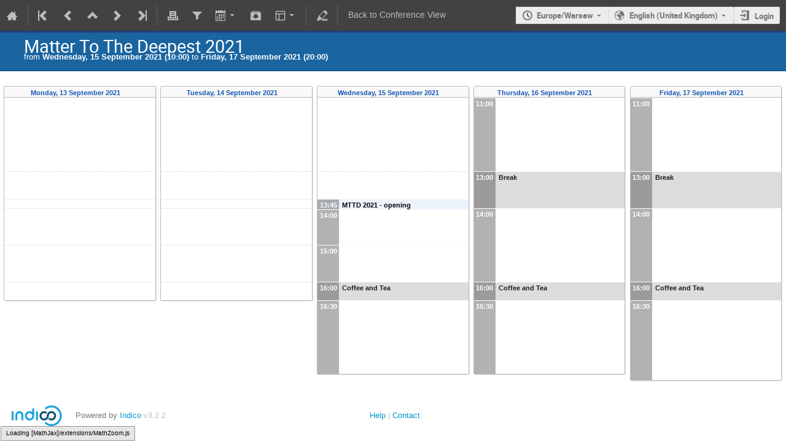

--- FILE ---
content_type: text/html; charset=utf-8
request_url: https://indico.if.us.edu.pl/event/9/timetable/?view=indico_weeks_view
body_size: 111462
content:
<!DOCTYPE html>

<html prefix="og: http://ogp.me/ns#"
      data-static-site="false">
<head>
    <title>Matter To The Deepest 2021  (15-17 September 2021) ·  (Indico)</title>
    <meta charset="UTF-8">
    <meta http-equiv="X-UA-Compatible" content="IE=edge">
    <meta name="csrf-token" id="csrf-token" content="00000000-0000-0000-0000-000000000000">
    <link rel="shortcut icon" type="image/x-icon" href="/images/indico.ico">

    <meta property="og:site_name" content="(Indico)">
    <meta property="og:image" content="/event/9/logo-1570819051.png">
    <meta property="og:title" content="Matter To The Deepest 2021">
    <meta property="og:type" content="event">
    <meta property="og:description" content="Matter To The Deepest Recent Developments In Physics Of Fundamental Interactions XLIV International Conference of Theoretical Physics Matter To The Deepest is one of the oldest conferences in Poland organized every two years by theoretical particle and astrophysics physicists from the University of Silesia in Katowice, Poland. It started in 1975. Due to the ongoing pandemic, and in order to mitigate difficulties with global travel restrictions, the conference will take a fully virtual...">
    
    <script type="application/ld+json">
        {"@context":"http://schema.org","@type":"Event","description":"Matter To The Deepest Recent Developments In Physics Of Fundamental Interactions XLIV International Conference of Theoretical Physics Matter To The Deepest is one of the oldest conferences in Poland organized every two years by theoretical particle and astrophysics physicists from the University of Silesia in Katowice, Poland. It started in 1975. Due to the ongoing pandemic, and in order to mitigate difficulties with global travel restrictions, the conference will take a fully virtual format. A special outreach talk is planned entitled \"The future of particle physics\" by professor German Rodrigo (CSIC-Valencia U., IFIC). Main Topics: Precision tests of the Standard Model, Low energy physics, Methods in multi-loop calculations, Extensions\u00a0 of the Standard Model, Neutrinos, astrophysics and cosmology. To optimize as much as possible the time schedule for colleagues from different sites of the world we plan to start daily at about 1 or 2 pm (Warsaw time zone). Sessions with about 8 talks per day will last for about 5 hours. \u00a0 Contact: matter.to.the.deepest@us.edu.pl Supported by the Institute of Physics in Katowice, COST Action CA16201 PARTICLEFACE and\u00a0 Physics of Fundamental Interactions Section of the Polish Physical Society. \u00a0","endDate":"2021-09-17T20:00:00+02:00","image":"https://indico.if.us.edu.pl/event/9/logo-1570819051.png","location":{"@type":"Place","address":"No address set","name":"No location set"},"name":"Matter To The Deepest 2021","performer":[{"@type":"Person","affiliation":{"@type":"Organization","name":"Instytut Fizyki"},"name":"Bartosz Dziewit"},{"@type":"Person","affiliation":{"@type":"Organization","name":"U. Silesia"},"name":"Janusz Gluza"},{"@type":"Person","affiliation":{"@type":"Organization","name":"University of Silesia"},"name":"Aleksandra Pi\u00f3rkowska"},{"@type":"Person","affiliation":{"@type":"Organization","name":"DESY"},"name":"Ievgen Dubovyk"}],"startDate":"2021-09-15T10:00:00+02:00","url":"https://indico.if.us.edu.pl/event/9/"}
    </script>


    
    
    

    <script type="text/javascript" src="/assets/i18n/en_GB.js"></script>
    <script type="text/javascript" src="/assets/i18n/en_GB-react.js"></script>
    <script type="text/javascript" src="/assets/js-vars/global.js"></script>

    <script src="/dist/js/exports.2f5eaba4.bundle.js"></script>
    <script src="/dist/js/common-runtime.c2c17e81.bundle.js"></script>
    <link rel="stylesheet" href="/dist/css/common.0887700c.css" />
    <script src="/dist/js/common.2dc62a47.bundle.js"></script>
    <link rel="stylesheet" href="/dist/css/react.714d0dbe.css" />
    <script src="/dist/js/react.4c19424c.bundle.js"></script>
    <script src="/dist/js/semantic-ui.28578d86.bundle.js"></script>
    <link rel="stylesheet" href="/dist/css/semantic-ui.03304b73.css" />
    <link rel="stylesheet" href="/dist/css/jquery.3ea47bb4.css" />
    <script src="/dist/js/jquery.4ddac2cb.bundle.js"></script>
    <link rel="stylesheet" href="/dist/css/main.8d4f0a09.css" />
    <script src="/dist/js/main.09900371.bundle.js"></script>
    <script src="/dist/js/module_core.976f7e99.bundle.js"></script>
    <script src="/dist/js/module_events.creation.03937d4a.bundle.js"></script>
    <script src="/dist/js/module_attachments.c163cae4.bundle.js"></script>
    <script src="/dist/js/outdatedbrowser.4805cee6.bundle.js"></script>
    <link rel="stylesheet" href="/dist/css/outdatedbrowser.5f37df92.css" />
    <script src="/dist/js/module_events.display.15343ad8.bundle.js"></script>
    <script src="/dist/js/module_events.contributions.9605a309.bundle.js"></script>
    <script src="/dist/js/module_events.header.b13a990f.bundle.js"></script>
    <script src="/dist/js/module_events.search.b7f78976.bundle.js"></script>
    <script src="/dist/js/module_vc.c4a09e89.bundle.js"></script>
    <script src="/dist/js/module_events.cloning.9015f98e.bundle.js"></script>
    <script src="/dist/js/module_events.importing.b43ea6cf.bundle.js"></script>
    <link rel="stylesheet" href="/dist/css/themes_indico_weeks_view.78bfd349.css" />
    <script src="/static/plugins/owncloud/dist/js/owncloud.40b34e4a.bundle.js"></script>
    <script src="/static/plugins/vc_zoom/dist/js/main.7589e557.bundle.js"></script>
    <link rel="stylesheet" href="/static/plugins/owncloud/dist/css/main.02e0dbc8.css" />
    <script src="/static/plugins/ursh/dist/js/main.0e497132.bundle.js"></script>
    
    

    

    
        <script>
            moment.locale(["en-gb", 'en']);
            IndicoGlobalVars.isUserAuthenticated = false;
        </script>
    

    <script type="text/javascript" src="/assets/js-vars/user.js"></script>

    <script type="text/x-mathjax-config">
MathJax.Hub.Config({
    config: [],
    styleSheets: [],
    styles: {},
    jax: ["input/TeX", "output/HTML-CSS"],
    extensions: ["tex2jax.js"],
    preJax: null,
    postJax: null,
    preRemoveClass: "MathJax_Preview",
    showProcessingMessages: true,
    messageStyle: "normal",
    displayAlign: "center",
    displayIndent: "0em",
    delayStartupUntil: "none",
    skipStartupTypeset: true,
    elements: [],
    positionToHash: false,
    showMathMenu: true,
    showMathMenuMSIE: true,

    menuSettings: {
        zoom: "None",        //  when to do MathZoom
        CTRL: false,         //    require CTRL for MathZoom?
        ALT: false,          //    require Alt or Option?
        CMD: false,          //    require CMD?
        Shift: false,        //    require Shift?
        zscale: "200%",      //  the scaling factor for MathZoom
        font: "Auto",        //  what font HTML-CSS should use
        context: "MathJax",  //  or "Browser" for pass-through to browser menu
        mpContext: false,    //  true means pass menu events to MathPlayer in IE
        mpMouse: false,      //  true means pass mouse events to MathPlayer in IE
        texHints: true       //  include class names for TeXAtom elements
    },

    errorSettings: {
        message: ["[Math Processing Error]"], // HTML snippet structure for message to use
        messageId: "MathProcessingError",     // ID of snippet for localization
        style: {color: "#CC0000", "font-style": "italic"}  // style for message
    },

    tex2jax: {
        inlineMath: [
            ['$', '$']
        ],

        displayMath: [
            ['$$', '$$'],
            ['\\[', '\\]']
        ],

        balanceBraces: true,
        skipTags: ["script", "noscript", "style", "textarea", "pre", "code"],
        ignoreClass: "tex2jax_ignore",
        processClass: "tex2jax_process",
        processEscapes: false,
        processEnvironments: true,
        processRefs: true,

        preview: "TeX"
    },

    asciimath2jax: {
        delimiters: [
            ['`', '`']
        ],

        skipTags: ["script", "noscript", "style", "textarea", "pre", "code"],
        ignoreClass: "asciimath2jax_ignore",
        processClass: "asciimath2jax_process",
        preview: "AsciiMath"
    },

    mml2jax: {
        preview: "alttext"
    },

    jsMath2jax: {
        preview: "TeX"
    },

    TeX: {
        TagSide: "right",
        TagIndent: ".8em",
        MultLineWidth: "85%",
        Macros: {},

        equationNumbers: {
            autoNumber: "none",  // "AMS" for standard AMS environment numbering,
            useLabelIds: true    // make element ID's use \label name rather than equation number
        },

        noErrors: {
            disabled: false,               // set to true to return to original error messages
            multiLine: true,               // false to not include original line breaks
            inlineDelimiters: ["", ""],     // or use ["$","$"] or ["\\(","\\)"] to put back delimiters
            style: {
                "font-size": "90%",
                "text-align": "left",
                "color": "black",
                "padding": "1px 3px",
                "border": "1px solid"
            }
        },

        noUndefined: {
            disabled: false,      // set to true to return to original error messages
            attributes: {         // attributes to set for the undefined control sequence
                mathcolor: "red"
            }
        },

        unicode: {
            fonts: "STIXGeneral,'Arial Unicode MS'"  // the default font list for unknown characters
        }
    },

    AsciiMath: {
        displaystyle: true,
        decimal: "."
    },

    MathML: {
        useMathMLspacing: false
    },

    "HTML-CSS": {
        scale: 100,
        minScaleAdjust: 50,
        availableFonts: ["STIX", "TeX"],
        preferredFont: "TeX",
        webFont: "TeX",
        imageFont: "TeX",
        undefinedFamily: "STIXGeneral,'Arial Unicode MS',serif",
        mtextFontInherit: false,

        EqnChunk: 50,
        EqnChunkFactor: 1.5,
        EqnChunkDelay: 100,

        linebreaks: {
            automatic: false,
            width: "container"
        },

        styles: {},

        tooltip: {
            delayPost: 600,          // milliseconds delay before tooltip is posted after mouseover
            delayClear: 600,         // milliseconds delay before tooltip is cleared after mouseout
            offsetX: 10, offsetY: 5  // pixels to offset tooltip from mouse position
        }
    },

    NativeMML: {
        scale: 100,
        minScaleAdjust: 50,
        styles: {}
    },

    "SVG": {
        scale: 100,
        minScaleAdjust: 50,
        font: "TeX",
        blacker: 10,
        undefinedFamily: "STIXGeneral,'Arial Unicode MS',serif",
        mtextFontInherit: false,
        addMMLclasses: false,

        EqnChunk: 50,
        EqnChunkFactor: 1.5,
        EqnChunkDelay: 100,

        linebreaks: {
            automatic: false,
            width: "container"
        },

        styles: {},

        tooltip: {
            delayPost: 600,          // milliseconds delay before tooltip is posted after mouseover
            delayClear: 600,         // milliseconds delay before tooltip is cleared after mouseout
            offsetX: 10, offsetY: 5  // pixels to offset tooltip from mouse position
        }
    },

    MathMenu: {
        delay: 150,

        helpURL: "http://www.mathjax.org/help-v2/user/",

        showRenderer: true,
        showMathPlayer: true,
        showFontMenu: false,
        showContext: false,
        showDiscoverable: false,

        windowSettings: {
            status: "no", toolbar: "no", locationbar: "no", menubar: "no",
            directories: "no", personalbar: "no", resizable: "yes", scrollbars: "yes",
            width: 100, height: 50
        },

        styles: {}
    },

    MathEvents: {
        hover: 500
    },

    MMLorHTML: {
        prefer: {
            MSIE: "MML",
            Firefox: "HTML",
            Opera: "HTML",
            Safari: "HTML",
            Chrome: "HTML",
            other: "HTML"
        }
    }
});
</script><script src="/dist/js/mathjax.72df3b77.bundle.js"></script>

    

    <!-- Piwik -->
<script>
    (function() {
        'use strict';

        var url = '//127.0.0.1/piwik/';
        var g = document.createElement('script');
        var s = document.getElementsByTagName('script')[0];
        g.type = 'text/javascript';
        g.defer = true;
        g.async = true;
        g.src = url + 'piwik.js';
        g.onload = init_tracking;
        s.parentNode.insertBefore(g, s);

        function init_tracking() {
            try {
                track_site();
                
            } catch(err) {}
        }

        function track_site() {
            var general_tracker = Piwik.getTracker(url + 'piwik.php', 1);
            general_tracker.enableLinkTracking();
            general_tracker.trackPageView();
        }

        
    })();
</script>
<!-- End Piwik Code -->
</head>
<body data-user-id="null"
      data-debug="false">
    
        <div class="header">

    
    


    
    


<div class="page-header page-header-dark event-page-header">
    <div class="main-action-bar flexrow f-j-space-between f-a-center">
        <div class="button-bar flexrow f-j-start">
            
                

    <a class="i-button text-color subtle icon-home" href="/"
       title="Go to the Indico Home Page"></a>

    <span class="separator"></span>

    
        <a class="i-button text-color subtle icon-first" href="/event/0/"
           title="Oldest event"></a>
    

    
        <a class="i-button text-color subtle icon-prev" href="/event/7/"
           title="Older event"></a>
    

    
        <a class="i-button text-color subtle icon-collapse" href="/"
           title="Up to category"></a>
    

    
        <a class="i-button text-color subtle icon-next" href="/event/10/"
           title="Newer event"></a>
    

    
        <a class="i-button text-color subtle icon-last" href="/event/21/"
           title="Newest event"></a>
    

    
        <span class="separator"></span>
    
            

            
                
                    <a class="i-button text-color subtle icon-print" href="/event/9/timetable/?print=1&amp;view=indico_weeks_view"
                       title="Printable version"></a>
                

                
                    <button class="i-button text-color subtle icon-filter filter-link "
       title="Add a filter"></button>

    <div id="event-filters" class="event-filters">
        <form id="filterForm" style="margin: 0;">
            <div style="float: right;">
                <input type="submit" class="btn" value="Apply filter">&nbsp;
                <input type="button" id="removeFilterButton" class="btn" value="Remove filter">
            </div>

            <strong>Focus on:&nbsp;</strong>

            
                <select id="datesSelect" name="showDate" style="font-size: 8pt;">
                    
                    <option value="all" checked>All days</option>
                    
                        <option value="2021-09-15" >15 Sept 2021</option>
                    
                        <option value="2021-09-16" >16 Sept 2021</option>
                    
                        <option value="2021-09-17" >17 Sept 2021</option>
                    
                </select>
            

            
                <select id="showSessionSelect" name="showSession" style="font-size: 8pt;">
                    
                    <option value="all" checked>All sessions</option>
                    
                        <option value="6" >Friday I</option>
                    
                        <option value="7" >Friday II</option>
                    
                        <option value="8" >Friday III</option>
                    
                        <option value="10" >Outreach</option>
                    
                        <option value="3" >Thursday I</option>
                    
                        <option value="4" >Thursday II</option>
                    
                        <option value="5" >Thursday III</option>
                    
                        <option value="9" >Wednesday I</option>
                    
                        <option value="2" >Wednesday II</option>
                    
                </select>

                <span style="white-space: nowrap; margin-left: 65px;">
                    
                    <input id="hideContributionsCheckbox" type="checkbox" name="detailLevel" style="margin-right: 5px;"
                           value="session" >
                    <strong id="hideContributionsLabel" style="cursor: pointer;">Hide Contributions</strong>
                </span>
            
        </form>
    </div>

    
    <script>
        (function() {
            'use strict';

            var filterButtonClicked = false;
            var filterButtonState = false;
            var filtersActive = false;

            function filterToggle() {
                if (!filterButtonClicked) {
                    // When clicked for the first time append the div to the correct container
                    $('#pageSubHeader').append($('#event-filters').detach());
                    filterButtonClicked = true;
                }

                filterButtonState = !filterButtonState;
                $('#event-filters').toggle(filterButtonState);
            }

            // Setup the filter button in the toolbar
            $('.filter-link').on('click', function(e) {
                e.preventDefault();
                filterToggle();
            });

            // When remove filter button clicked, if needed reset the form and do submit otherwise
            // just hide the filter div
            $('#removeFilterButton').on('click', function() {
                // Reset the form
                $('#hideContributionsCheckbox').prop('checked', false);
                $('#datesSelect').val('all');
                $('#showSessionSelect').val('all');

                if (filtersActive) {
                    $('#filterForm').submit();
                } else {
                    filterToggle();
                }
            });

            // Make the hide contributions label clickable
            $('#hideContributionsLabel').on('click', function() {
                $('#hideContributionsCheckbox').trigger('click');
            });

            if (filtersActive) {
                _.defer(filterToggle);
            }
        })();
    </script>
                

                <div id="event-calendar-link" data-event-id="9"
                     data-event-contrib-count="39"
                     data-event-session-block-count="9"></div>

                

                <a class="i-button text-color subtle icon-package-download" href="/event/9/attachments/package"
                   title="Download material"></a>

                <button class="i-button text-color subtle icon-layout arrow js-dropdown" data-toggle="dropdown"
       title="Change theme"></button>
    <ul class="i-dropdown">
        
        
            
            
                <li>
                    
                        <a href="/event/9/timetable/?view=standard">Indico style</a>
                    
                </li>
            
                <li>
                    
                        <a href="/event/9/timetable/?view=standard_inline_minutes">Indico style - inline minutes</a>
                    
                </li>
            
                <li>
                    
                        <a href="/event/9/timetable/?view=standard_numbered">Indico style - numbered</a>
                    
                </li>
            
                <li>
                    
                        <a href="/event/9/timetable/?view=standard_numbered_inline_minutes">Indico style - numbered + minutes</a>
                    
                </li>
            
                <li>
                    
                        <a class="disabled"><strong>Indico Weeks View</strong></a>
                    
                </li>
            
        
    </ul>
                

                <span class="separator"></span>
            

            

            
                <a class="i-button text-color subtle icon-edit"
                   href="/event/9/manage/"
                   title="Switch to the management area of this event"></a>
            

            
                <span class="separator"></span>
                <a href="/event/9/" class="i-button text-color subtle">Back to Conference View</a>
            
        </div>

        
    

    <div id="session-bar" class="session-bar flexrow f-j-end ">
        <div class="toolbar">
            <div class="group">
                

                
    
        <div id="tz-selector-widget" style="display: none;" class="tz-selector-widget settingsWidget">
            <div style="line-height: 17px;">
                <span class="settingsWidgetHeader">Choose Timezone</span><br>
            </div>
            <div class="settingsSeparator"></div>
            <div class="tz-mode-container">
                <div>
                    <input type="radio" name="tz_mode" id="tz-mode-local" value="local"
                           checked>
                    <label for="tz-mode-local">Use the event/category timezone</label>
                </div>
                
                <div>
                    <input type="radio" name="tz_mode" id="tz-mode-custom" value="custom"
                           >
                    <label for="tz-mode-custom">Specify a timezone</label>
                </div>
            </div>
            <select name="tz" class="tz-select" size="12" disabled>
                <option value="Africa/Abidjan" >Africa/Abidjan</option><option value="Africa/Accra" >Africa/Accra</option><option value="Africa/Addis_Ababa" >Africa/Addis_Ababa</option><option value="Africa/Algiers" >Africa/Algiers</option><option value="Africa/Asmara" >Africa/Asmara</option><option value="Africa/Bamako" >Africa/Bamako</option><option value="Africa/Bangui" >Africa/Bangui</option><option value="Africa/Banjul" >Africa/Banjul</option><option value="Africa/Bissau" >Africa/Bissau</option><option value="Africa/Blantyre" >Africa/Blantyre</option><option value="Africa/Brazzaville" >Africa/Brazzaville</option><option value="Africa/Bujumbura" >Africa/Bujumbura</option><option value="Africa/Cairo" >Africa/Cairo</option><option value="Africa/Casablanca" >Africa/Casablanca</option><option value="Africa/Ceuta" >Africa/Ceuta</option><option value="Africa/Conakry" >Africa/Conakry</option><option value="Africa/Dakar" >Africa/Dakar</option><option value="Africa/Dar_es_Salaam" >Africa/Dar_es_Salaam</option><option value="Africa/Djibouti" >Africa/Djibouti</option><option value="Africa/Douala" >Africa/Douala</option><option value="Africa/El_Aaiun" >Africa/El_Aaiun</option><option value="Africa/Freetown" >Africa/Freetown</option><option value="Africa/Gaborone" >Africa/Gaborone</option><option value="Africa/Harare" >Africa/Harare</option><option value="Africa/Johannesburg" >Africa/Johannesburg</option><option value="Africa/Juba" >Africa/Juba</option><option value="Africa/Kampala" >Africa/Kampala</option><option value="Africa/Khartoum" >Africa/Khartoum</option><option value="Africa/Kigali" >Africa/Kigali</option><option value="Africa/Kinshasa" >Africa/Kinshasa</option><option value="Africa/Lagos" >Africa/Lagos</option><option value="Africa/Libreville" >Africa/Libreville</option><option value="Africa/Lome" >Africa/Lome</option><option value="Africa/Luanda" >Africa/Luanda</option><option value="Africa/Lubumbashi" >Africa/Lubumbashi</option><option value="Africa/Lusaka" >Africa/Lusaka</option><option value="Africa/Malabo" >Africa/Malabo</option><option value="Africa/Maputo" >Africa/Maputo</option><option value="Africa/Maseru" >Africa/Maseru</option><option value="Africa/Mbabane" >Africa/Mbabane</option><option value="Africa/Mogadishu" >Africa/Mogadishu</option><option value="Africa/Monrovia" >Africa/Monrovia</option><option value="Africa/Nairobi" >Africa/Nairobi</option><option value="Africa/Ndjamena" >Africa/Ndjamena</option><option value="Africa/Niamey" >Africa/Niamey</option><option value="Africa/Nouakchott" >Africa/Nouakchott</option><option value="Africa/Ouagadougou" >Africa/Ouagadougou</option><option value="Africa/Porto-Novo" >Africa/Porto-Novo</option><option value="Africa/Sao_Tome" >Africa/Sao_Tome</option><option value="Africa/Tripoli" >Africa/Tripoli</option><option value="Africa/Tunis" >Africa/Tunis</option><option value="Africa/Windhoek" >Africa/Windhoek</option><option value="America/Adak" >America/Adak</option><option value="America/Anchorage" >America/Anchorage</option><option value="America/Anguilla" >America/Anguilla</option><option value="America/Antigua" >America/Antigua</option><option value="America/Araguaina" >America/Araguaina</option><option value="America/Argentina/Buenos_Aires" >America/Argentina/Buenos_Aires</option><option value="America/Argentina/Catamarca" >America/Argentina/Catamarca</option><option value="America/Argentina/Cordoba" >America/Argentina/Cordoba</option><option value="America/Argentina/Jujuy" >America/Argentina/Jujuy</option><option value="America/Argentina/La_Rioja" >America/Argentina/La_Rioja</option><option value="America/Argentina/Mendoza" >America/Argentina/Mendoza</option><option value="America/Argentina/Rio_Gallegos" >America/Argentina/Rio_Gallegos</option><option value="America/Argentina/Salta" >America/Argentina/Salta</option><option value="America/Argentina/San_Juan" >America/Argentina/San_Juan</option><option value="America/Argentina/San_Luis" >America/Argentina/San_Luis</option><option value="America/Argentina/Tucuman" >America/Argentina/Tucuman</option><option value="America/Argentina/Ushuaia" >America/Argentina/Ushuaia</option><option value="America/Aruba" >America/Aruba</option><option value="America/Asuncion" >America/Asuncion</option><option value="America/Atikokan" >America/Atikokan</option><option value="America/Bahia" >America/Bahia</option><option value="America/Bahia_Banderas" >America/Bahia_Banderas</option><option value="America/Barbados" >America/Barbados</option><option value="America/Belem" >America/Belem</option><option value="America/Belize" >America/Belize</option><option value="America/Blanc-Sablon" >America/Blanc-Sablon</option><option value="America/Boa_Vista" >America/Boa_Vista</option><option value="America/Bogota" >America/Bogota</option><option value="America/Boise" >America/Boise</option><option value="America/Cambridge_Bay" >America/Cambridge_Bay</option><option value="America/Campo_Grande" >America/Campo_Grande</option><option value="America/Cancun" >America/Cancun</option><option value="America/Caracas" >America/Caracas</option><option value="America/Cayenne" >America/Cayenne</option><option value="America/Cayman" >America/Cayman</option><option value="America/Chicago" >America/Chicago</option><option value="America/Chihuahua" >America/Chihuahua</option><option value="America/Costa_Rica" >America/Costa_Rica</option><option value="America/Creston" >America/Creston</option><option value="America/Cuiaba" >America/Cuiaba</option><option value="America/Curacao" >America/Curacao</option><option value="America/Danmarkshavn" >America/Danmarkshavn</option><option value="America/Dawson" >America/Dawson</option><option value="America/Dawson_Creek" >America/Dawson_Creek</option><option value="America/Denver" >America/Denver</option><option value="America/Detroit" >America/Detroit</option><option value="America/Dominica" >America/Dominica</option><option value="America/Edmonton" >America/Edmonton</option><option value="America/Eirunepe" >America/Eirunepe</option><option value="America/El_Salvador" >America/El_Salvador</option><option value="America/Fort_Nelson" >America/Fort_Nelson</option><option value="America/Fortaleza" >America/Fortaleza</option><option value="America/Glace_Bay" >America/Glace_Bay</option><option value="America/Goose_Bay" >America/Goose_Bay</option><option value="America/Grand_Turk" >America/Grand_Turk</option><option value="America/Grenada" >America/Grenada</option><option value="America/Guadeloupe" >America/Guadeloupe</option><option value="America/Guatemala" >America/Guatemala</option><option value="America/Guayaquil" >America/Guayaquil</option><option value="America/Guyana" >America/Guyana</option><option value="America/Halifax" >America/Halifax</option><option value="America/Havana" >America/Havana</option><option value="America/Hermosillo" >America/Hermosillo</option><option value="America/Indiana/Indianapolis" >America/Indiana/Indianapolis</option><option value="America/Indiana/Knox" >America/Indiana/Knox</option><option value="America/Indiana/Marengo" >America/Indiana/Marengo</option><option value="America/Indiana/Petersburg" >America/Indiana/Petersburg</option><option value="America/Indiana/Tell_City" >America/Indiana/Tell_City</option><option value="America/Indiana/Vevay" >America/Indiana/Vevay</option><option value="America/Indiana/Vincennes" >America/Indiana/Vincennes</option><option value="America/Indiana/Winamac" >America/Indiana/Winamac</option><option value="America/Inuvik" >America/Inuvik</option><option value="America/Iqaluit" >America/Iqaluit</option><option value="America/Jamaica" >America/Jamaica</option><option value="America/Juneau" >America/Juneau</option><option value="America/Kentucky/Louisville" >America/Kentucky/Louisville</option><option value="America/Kentucky/Monticello" >America/Kentucky/Monticello</option><option value="America/Kralendijk" >America/Kralendijk</option><option value="America/La_Paz" >America/La_Paz</option><option value="America/Lima" >America/Lima</option><option value="America/Los_Angeles" >America/Los_Angeles</option><option value="America/Lower_Princes" >America/Lower_Princes</option><option value="America/Maceio" >America/Maceio</option><option value="America/Managua" >America/Managua</option><option value="America/Manaus" >America/Manaus</option><option value="America/Marigot" >America/Marigot</option><option value="America/Martinique" >America/Martinique</option><option value="America/Matamoros" >America/Matamoros</option><option value="America/Mazatlan" >America/Mazatlan</option><option value="America/Menominee" >America/Menominee</option><option value="America/Merida" >America/Merida</option><option value="America/Metlakatla" >America/Metlakatla</option><option value="America/Mexico_City" >America/Mexico_City</option><option value="America/Miquelon" >America/Miquelon</option><option value="America/Moncton" >America/Moncton</option><option value="America/Monterrey" >America/Monterrey</option><option value="America/Montevideo" >America/Montevideo</option><option value="America/Montserrat" >America/Montserrat</option><option value="America/Nassau" >America/Nassau</option><option value="America/New_York" >America/New_York</option><option value="America/Nome" >America/Nome</option><option value="America/Noronha" >America/Noronha</option><option value="America/North_Dakota/Beulah" >America/North_Dakota/Beulah</option><option value="America/North_Dakota/Center" >America/North_Dakota/Center</option><option value="America/North_Dakota/New_Salem" >America/North_Dakota/New_Salem</option><option value="America/Nuuk" >America/Nuuk</option><option value="America/Ojinaga" >America/Ojinaga</option><option value="America/Panama" >America/Panama</option><option value="America/Pangnirtung" >America/Pangnirtung</option><option value="America/Paramaribo" >America/Paramaribo</option><option value="America/Phoenix" >America/Phoenix</option><option value="America/Port-au-Prince" >America/Port-au-Prince</option><option value="America/Port_of_Spain" >America/Port_of_Spain</option><option value="America/Porto_Velho" >America/Porto_Velho</option><option value="America/Puerto_Rico" >America/Puerto_Rico</option><option value="America/Punta_Arenas" >America/Punta_Arenas</option><option value="America/Rankin_Inlet" >America/Rankin_Inlet</option><option value="America/Recife" >America/Recife</option><option value="America/Regina" >America/Regina</option><option value="America/Resolute" >America/Resolute</option><option value="America/Rio_Branco" >America/Rio_Branco</option><option value="America/Santarem" >America/Santarem</option><option value="America/Santiago" >America/Santiago</option><option value="America/Santo_Domingo" >America/Santo_Domingo</option><option value="America/Sao_Paulo" >America/Sao_Paulo</option><option value="America/Scoresbysund" >America/Scoresbysund</option><option value="America/Sitka" >America/Sitka</option><option value="America/St_Barthelemy" >America/St_Barthelemy</option><option value="America/St_Johns" >America/St_Johns</option><option value="America/St_Kitts" >America/St_Kitts</option><option value="America/St_Lucia" >America/St_Lucia</option><option value="America/St_Thomas" >America/St_Thomas</option><option value="America/St_Vincent" >America/St_Vincent</option><option value="America/Swift_Current" >America/Swift_Current</option><option value="America/Tegucigalpa" >America/Tegucigalpa</option><option value="America/Thule" >America/Thule</option><option value="America/Tijuana" >America/Tijuana</option><option value="America/Toronto" >America/Toronto</option><option value="America/Tortola" >America/Tortola</option><option value="America/Vancouver" >America/Vancouver</option><option value="America/Whitehorse" >America/Whitehorse</option><option value="America/Winnipeg" >America/Winnipeg</option><option value="America/Yakutat" >America/Yakutat</option><option value="America/Yellowknife" >America/Yellowknife</option><option value="Antarctica/Casey" >Antarctica/Casey</option><option value="Antarctica/Davis" >Antarctica/Davis</option><option value="Antarctica/DumontDUrville" >Antarctica/DumontDUrville</option><option value="Antarctica/Macquarie" >Antarctica/Macquarie</option><option value="Antarctica/Mawson" >Antarctica/Mawson</option><option value="Antarctica/McMurdo" >Antarctica/McMurdo</option><option value="Antarctica/Palmer" >Antarctica/Palmer</option><option value="Antarctica/Rothera" >Antarctica/Rothera</option><option value="Antarctica/Syowa" >Antarctica/Syowa</option><option value="Antarctica/Troll" >Antarctica/Troll</option><option value="Antarctica/Vostok" >Antarctica/Vostok</option><option value="Arctic/Longyearbyen" >Arctic/Longyearbyen</option><option value="Asia/Aden" >Asia/Aden</option><option value="Asia/Almaty" >Asia/Almaty</option><option value="Asia/Amman" >Asia/Amman</option><option value="Asia/Anadyr" >Asia/Anadyr</option><option value="Asia/Aqtau" >Asia/Aqtau</option><option value="Asia/Aqtobe" >Asia/Aqtobe</option><option value="Asia/Ashgabat" >Asia/Ashgabat</option><option value="Asia/Atyrau" >Asia/Atyrau</option><option value="Asia/Baghdad" >Asia/Baghdad</option><option value="Asia/Bahrain" >Asia/Bahrain</option><option value="Asia/Baku" >Asia/Baku</option><option value="Asia/Bangkok" >Asia/Bangkok</option><option value="Asia/Barnaul" >Asia/Barnaul</option><option value="Asia/Beirut" >Asia/Beirut</option><option value="Asia/Bishkek" >Asia/Bishkek</option><option value="Asia/Brunei" >Asia/Brunei</option><option value="Asia/Chita" >Asia/Chita</option><option value="Asia/Choibalsan" >Asia/Choibalsan</option><option value="Asia/Colombo" >Asia/Colombo</option><option value="Asia/Damascus" >Asia/Damascus</option><option value="Asia/Dhaka" >Asia/Dhaka</option><option value="Asia/Dili" >Asia/Dili</option><option value="Asia/Dubai" >Asia/Dubai</option><option value="Asia/Dushanbe" >Asia/Dushanbe</option><option value="Asia/Famagusta" >Asia/Famagusta</option><option value="Asia/Gaza" >Asia/Gaza</option><option value="Asia/Hebron" >Asia/Hebron</option><option value="Asia/Ho_Chi_Minh" >Asia/Ho_Chi_Minh</option><option value="Asia/Hong_Kong" >Asia/Hong_Kong</option><option value="Asia/Hovd" >Asia/Hovd</option><option value="Asia/Irkutsk" >Asia/Irkutsk</option><option value="Asia/Jakarta" >Asia/Jakarta</option><option value="Asia/Jayapura" >Asia/Jayapura</option><option value="Asia/Jerusalem" >Asia/Jerusalem</option><option value="Asia/Kabul" >Asia/Kabul</option><option value="Asia/Kamchatka" >Asia/Kamchatka</option><option value="Asia/Karachi" >Asia/Karachi</option><option value="Asia/Kathmandu" >Asia/Kathmandu</option><option value="Asia/Khandyga" >Asia/Khandyga</option><option value="Asia/Kolkata" >Asia/Kolkata</option><option value="Asia/Krasnoyarsk" >Asia/Krasnoyarsk</option><option value="Asia/Kuala_Lumpur" >Asia/Kuala_Lumpur</option><option value="Asia/Kuching" >Asia/Kuching</option><option value="Asia/Kuwait" >Asia/Kuwait</option><option value="Asia/Macau" >Asia/Macau</option><option value="Asia/Magadan" >Asia/Magadan</option><option value="Asia/Makassar" >Asia/Makassar</option><option value="Asia/Manila" >Asia/Manila</option><option value="Asia/Muscat" >Asia/Muscat</option><option value="Asia/Nicosia" >Asia/Nicosia</option><option value="Asia/Novokuznetsk" >Asia/Novokuznetsk</option><option value="Asia/Novosibirsk" >Asia/Novosibirsk</option><option value="Asia/Omsk" >Asia/Omsk</option><option value="Asia/Oral" >Asia/Oral</option><option value="Asia/Phnom_Penh" >Asia/Phnom_Penh</option><option value="Asia/Pontianak" >Asia/Pontianak</option><option value="Asia/Pyongyang" >Asia/Pyongyang</option><option value="Asia/Qatar" >Asia/Qatar</option><option value="Asia/Qostanay" >Asia/Qostanay</option><option value="Asia/Qyzylorda" >Asia/Qyzylorda</option><option value="Asia/Riyadh" >Asia/Riyadh</option><option value="Asia/Sakhalin" >Asia/Sakhalin</option><option value="Asia/Samarkand" >Asia/Samarkand</option><option value="Asia/Seoul" >Asia/Seoul</option><option value="Asia/Shanghai" >Asia/Shanghai</option><option value="Asia/Singapore" >Asia/Singapore</option><option value="Asia/Srednekolymsk" >Asia/Srednekolymsk</option><option value="Asia/Taipei" >Asia/Taipei</option><option value="Asia/Tashkent" >Asia/Tashkent</option><option value="Asia/Tbilisi" >Asia/Tbilisi</option><option value="Asia/Tehran" >Asia/Tehran</option><option value="Asia/Thimphu" >Asia/Thimphu</option><option value="Asia/Tokyo" >Asia/Tokyo</option><option value="Asia/Tomsk" >Asia/Tomsk</option><option value="Asia/Ulaanbaatar" >Asia/Ulaanbaatar</option><option value="Asia/Urumqi" >Asia/Urumqi</option><option value="Asia/Ust-Nera" >Asia/Ust-Nera</option><option value="Asia/Vientiane" >Asia/Vientiane</option><option value="Asia/Vladivostok" >Asia/Vladivostok</option><option value="Asia/Yakutsk" >Asia/Yakutsk</option><option value="Asia/Yangon" >Asia/Yangon</option><option value="Asia/Yekaterinburg" >Asia/Yekaterinburg</option><option value="Asia/Yerevan" >Asia/Yerevan</option><option value="Atlantic/Azores" >Atlantic/Azores</option><option value="Atlantic/Bermuda" >Atlantic/Bermuda</option><option value="Atlantic/Canary" >Atlantic/Canary</option><option value="Atlantic/Cape_Verde" >Atlantic/Cape_Verde</option><option value="Atlantic/Faroe" >Atlantic/Faroe</option><option value="Atlantic/Madeira" >Atlantic/Madeira</option><option value="Atlantic/Reykjavik" >Atlantic/Reykjavik</option><option value="Atlantic/South_Georgia" >Atlantic/South_Georgia</option><option value="Atlantic/St_Helena" >Atlantic/St_Helena</option><option value="Atlantic/Stanley" >Atlantic/Stanley</option><option value="Australia/Adelaide" >Australia/Adelaide</option><option value="Australia/Brisbane" >Australia/Brisbane</option><option value="Australia/Broken_Hill" >Australia/Broken_Hill</option><option value="Australia/Darwin" >Australia/Darwin</option><option value="Australia/Eucla" >Australia/Eucla</option><option value="Australia/Hobart" >Australia/Hobart</option><option value="Australia/Lindeman" >Australia/Lindeman</option><option value="Australia/Lord_Howe" >Australia/Lord_Howe</option><option value="Australia/Melbourne" >Australia/Melbourne</option><option value="Australia/Perth" >Australia/Perth</option><option value="Australia/Sydney" >Australia/Sydney</option><option value="Canada/Atlantic" >Canada/Atlantic</option><option value="Canada/Central" >Canada/Central</option><option value="Canada/Eastern" >Canada/Eastern</option><option value="Canada/Mountain" >Canada/Mountain</option><option value="Canada/Newfoundland" >Canada/Newfoundland</option><option value="Canada/Pacific" >Canada/Pacific</option><option value="Europe/Amsterdam" >Europe/Amsterdam</option><option value="Europe/Andorra" >Europe/Andorra</option><option value="Europe/Astrakhan" >Europe/Astrakhan</option><option value="Europe/Athens" >Europe/Athens</option><option value="Europe/Belgrade" >Europe/Belgrade</option><option value="Europe/Berlin" >Europe/Berlin</option><option value="Europe/Bratislava" >Europe/Bratislava</option><option value="Europe/Brussels" >Europe/Brussels</option><option value="Europe/Bucharest" >Europe/Bucharest</option><option value="Europe/Budapest" >Europe/Budapest</option><option value="Europe/Busingen" >Europe/Busingen</option><option value="Europe/Chisinau" >Europe/Chisinau</option><option value="Europe/Copenhagen" >Europe/Copenhagen</option><option value="Europe/Dublin" >Europe/Dublin</option><option value="Europe/Gibraltar" >Europe/Gibraltar</option><option value="Europe/Guernsey" >Europe/Guernsey</option><option value="Europe/Helsinki" >Europe/Helsinki</option><option value="Europe/Isle_of_Man" >Europe/Isle_of_Man</option><option value="Europe/Istanbul" >Europe/Istanbul</option><option value="Europe/Jersey" >Europe/Jersey</option><option value="Europe/Kaliningrad" >Europe/Kaliningrad</option><option value="Europe/Kirov" >Europe/Kirov</option><option value="Europe/Kyiv" >Europe/Kyiv</option><option value="Europe/Lisbon" >Europe/Lisbon</option><option value="Europe/Ljubljana" >Europe/Ljubljana</option><option value="Europe/London" >Europe/London</option><option value="Europe/Luxembourg" >Europe/Luxembourg</option><option value="Europe/Madrid" >Europe/Madrid</option><option value="Europe/Malta" >Europe/Malta</option><option value="Europe/Mariehamn" >Europe/Mariehamn</option><option value="Europe/Minsk" >Europe/Minsk</option><option value="Europe/Monaco" >Europe/Monaco</option><option value="Europe/Moscow" >Europe/Moscow</option><option value="Europe/Oslo" >Europe/Oslo</option><option value="Europe/Paris" >Europe/Paris</option><option value="Europe/Podgorica" >Europe/Podgorica</option><option value="Europe/Prague" >Europe/Prague</option><option value="Europe/Riga" >Europe/Riga</option><option value="Europe/Rome" >Europe/Rome</option><option value="Europe/Samara" >Europe/Samara</option><option value="Europe/San_Marino" >Europe/San_Marino</option><option value="Europe/Sarajevo" >Europe/Sarajevo</option><option value="Europe/Saratov" >Europe/Saratov</option><option value="Europe/Simferopol" >Europe/Simferopol</option><option value="Europe/Skopje" >Europe/Skopje</option><option value="Europe/Sofia" >Europe/Sofia</option><option value="Europe/Stockholm" >Europe/Stockholm</option><option value="Europe/Tallinn" >Europe/Tallinn</option><option value="Europe/Tirane" >Europe/Tirane</option><option value="Europe/Ulyanovsk" >Europe/Ulyanovsk</option><option value="Europe/Vaduz" >Europe/Vaduz</option><option value="Europe/Vatican" >Europe/Vatican</option><option value="Europe/Vienna" >Europe/Vienna</option><option value="Europe/Vilnius" >Europe/Vilnius</option><option value="Europe/Volgograd" >Europe/Volgograd</option><option value="Europe/Warsaw" selected>Europe/Warsaw</option><option value="Europe/Zagreb" >Europe/Zagreb</option><option value="Europe/Zurich" >Europe/Zurich</option><option value="GMT" >GMT</option><option value="Indian/Antananarivo" >Indian/Antananarivo</option><option value="Indian/Chagos" >Indian/Chagos</option><option value="Indian/Christmas" >Indian/Christmas</option><option value="Indian/Cocos" >Indian/Cocos</option><option value="Indian/Comoro" >Indian/Comoro</option><option value="Indian/Kerguelen" >Indian/Kerguelen</option><option value="Indian/Mahe" >Indian/Mahe</option><option value="Indian/Maldives" >Indian/Maldives</option><option value="Indian/Mauritius" >Indian/Mauritius</option><option value="Indian/Mayotte" >Indian/Mayotte</option><option value="Indian/Reunion" >Indian/Reunion</option><option value="Pacific/Apia" >Pacific/Apia</option><option value="Pacific/Auckland" >Pacific/Auckland</option><option value="Pacific/Bougainville" >Pacific/Bougainville</option><option value="Pacific/Chatham" >Pacific/Chatham</option><option value="Pacific/Chuuk" >Pacific/Chuuk</option><option value="Pacific/Easter" >Pacific/Easter</option><option value="Pacific/Efate" >Pacific/Efate</option><option value="Pacific/Fakaofo" >Pacific/Fakaofo</option><option value="Pacific/Fiji" >Pacific/Fiji</option><option value="Pacific/Funafuti" >Pacific/Funafuti</option><option value="Pacific/Galapagos" >Pacific/Galapagos</option><option value="Pacific/Gambier" >Pacific/Gambier</option><option value="Pacific/Guadalcanal" >Pacific/Guadalcanal</option><option value="Pacific/Guam" >Pacific/Guam</option><option value="Pacific/Honolulu" >Pacific/Honolulu</option><option value="Pacific/Kanton" >Pacific/Kanton</option><option value="Pacific/Kiritimati" >Pacific/Kiritimati</option><option value="Pacific/Kosrae" >Pacific/Kosrae</option><option value="Pacific/Kwajalein" >Pacific/Kwajalein</option><option value="Pacific/Majuro" >Pacific/Majuro</option><option value="Pacific/Marquesas" >Pacific/Marquesas</option><option value="Pacific/Midway" >Pacific/Midway</option><option value="Pacific/Nauru" >Pacific/Nauru</option><option value="Pacific/Niue" >Pacific/Niue</option><option value="Pacific/Norfolk" >Pacific/Norfolk</option><option value="Pacific/Noumea" >Pacific/Noumea</option><option value="Pacific/Pago_Pago" >Pacific/Pago_Pago</option><option value="Pacific/Palau" >Pacific/Palau</option><option value="Pacific/Pitcairn" >Pacific/Pitcairn</option><option value="Pacific/Pohnpei" >Pacific/Pohnpei</option><option value="Pacific/Port_Moresby" >Pacific/Port_Moresby</option><option value="Pacific/Rarotonga" >Pacific/Rarotonga</option><option value="Pacific/Saipan" >Pacific/Saipan</option><option value="Pacific/Tahiti" >Pacific/Tahiti</option><option value="Pacific/Tarawa" >Pacific/Tarawa</option><option value="Pacific/Tongatapu" >Pacific/Tongatapu</option><option value="Pacific/Wake" >Pacific/Wake</option><option value="Pacific/Wallis" >Pacific/Wallis</option><option value="US/Alaska" >US/Alaska</option><option value="US/Arizona" >US/Arizona</option><option value="US/Central" >US/Central</option><option value="US/Eastern" >US/Eastern</option><option value="US/Hawaii" >US/Hawaii</option><option value="US/Mountain" >US/Mountain</option><option value="US/Pacific" >US/Pacific</option><option value="UTC" >UTC</option>
            </select>
            
            <div class="tz-save-container">
                <button class="i-button highlight" type="button"
                        data-href="/change-timezone"
                        data-method="POST"
                        data-params-selector="#tz-selector-widget input[name=tz_mode]:checked,
                                              #tz-selector-widget select[name=tz]:not(:disabled),
                                              #tz-update-user:checked"
                        data-reload-after
                        data-ajax>
                    Save
                </button>
            </div>
        </div>

        <button id="tz-selector-link" class="i-button icon-time arrow">Europe/Warsaw</button>
    


                
                    
    
    
    
        <button id="language-selector-link" class="arrow icon-earth i-button js-dropdown" data-toggle="dropdown">English (United Kingdom)</button>
    
    <ul class="i-dropdown">
        
            <li>
                
                    <a data-href="/change-language"
                       data-method="POST"
                       data-params='{&#34;lang&#34;:&#34;de_DE&#34;}'
                       data-reload-after
                       data-ajax>Deutsch (Deutschland)</a>
                
            </li>
        
            <li>
                
                    <a class="disabled" title="This is your current language.">English (United Kingdom)</a>
                
            </li>
        
            <li>
                
                    <a data-href="/change-language"
                       data-method="POST"
                       data-params='{&#34;lang&#34;:&#34;en_US&#34;}'
                       data-reload-after
                       data-ajax>English (United States)</a>
                
            </li>
        
            <li>
                
                    <a data-href="/change-language"
                       data-method="POST"
                       data-params='{&#34;lang&#34;:&#34;es_ES&#34;}'
                       data-reload-after
                       data-ajax>Español (España)</a>
                
            </li>
        
            <li>
                
                    <a data-href="/change-language"
                       data-method="POST"
                       data-params='{&#34;lang&#34;:&#34;fr_FR&#34;}'
                       data-reload-after
                       data-ajax>Français (France)</a>
                
            </li>
        
            <li>
                
                    <a data-href="/change-language"
                       data-method="POST"
                       data-params='{&#34;lang&#34;:&#34;pl_PL&#34;}'
                       data-reload-after
                       data-ajax>Polski (Polska)</a>
                
            </li>
        
            <li>
                
                    <a data-href="/change-language"
                       data-method="POST"
                       data-params='{&#34;lang&#34;:&#34;pt_BR&#34;}'
                       data-reload-after
                       data-ajax>Português (Brasil)</a>
                
            </li>
        
            <li>
                
                    <a data-href="/change-language"
                       data-method="POST"
                       data-params='{&#34;lang&#34;:&#34;tr_TR&#34;}'
                       data-reload-after
                       data-ajax>Türkçe (Türkiye)</a>
                
            </li>
        
            <li>
                
                    <a data-href="/change-language"
                       data-method="POST"
                       data-params='{&#34;lang&#34;:&#34;mn_MN&#34;}'
                       data-reload-after
                       data-ajax>Монгол (Монгол)</a>
                
            </li>
        
            <li>
                
                    <a data-href="/change-language"
                       data-method="POST"
                       data-params='{&#34;lang&#34;:&#34;uk_UA&#34;}'
                       data-reload-after
                       data-ajax>Українська (Україна)</a>
                
            </li>
        
            <li>
                
                    <a data-href="/change-language"
                       data-method="POST"
                       data-params='{&#34;lang&#34;:&#34;zh_Hans_CN&#34;}'
                       data-reload-after
                       data-ajax>中文 (中国)</a>
                
            </li>
        
    </ul>

                    
                    
                        
                    

                    <a class="i-button icon-enter" href="https://indico.if.us.edu.pl/login/?next=%2Fevent%2F9%2Ftimetable%2F%3Fview%3Dindico_weeks_view">Login</a>
                
            </div>
        </div>
    </div>

    </div>

    
    <div id="pageSubHeader"></div>
</div>

</div>
<div class="main"><div>

<div class="event-info-header">
    <div>
        <div class="event-title">Matter To The Deepest 2021</div>
        
    
        from <strong>Wednesday, 15 September 2021 (10:00)</strong> to <strong>Friday, 17 September 2021 (20:00)</strong>
    

    </div>
</div>

<div class="week-timetable-wrapper">
    


















    <div class="clearfix week-timetable no-weekends">
        <ul>
            
            
                
                <li>
                    <div id="20210913" class="row day-header"
                         data-anchor="20210913"
                         data-anchor-text="Direct link to this day">
                        Monday, 13 September 2021
                    </div>
                    
                    
                        
                        
                        
                            
                        
                        
                        
                        
                            
                                
    
    
    
        <div class="row placeholder" data-slot="" style="height: 120.0px;">
        </div>
    

                            
                        
                    
                        
                        
                        
                            
                        
                        
                        
                        
                            
                                
    
    
    
        <div class="row placeholder" data-slot="" style="height: 45.0px;">
        </div>
    

                            
                        
                    
                        
                        
                        
                            
                        
                        
                        
                        
                            
                                
    
    
    
        <div class="row placeholder" data-slot="" style="height: 15.0px;">
        </div>
    

                            
                        
                    
                        
                        
                        
                            
                        
                        
                        
                        
                            
                                
    
    
    
        <div class="row placeholder" data-slot="" style="height: 60.0px;">
        </div>
    

                            
                        
                    
                        
                        
                        
                            
                        
                        
                        
                        
                            
                                
    
    
    
        <div class="row placeholder" data-slot="" style="height: 60.0px;">
        </div>
    

                            
                        
                    
                        
                        
                        
                            
                        
                        
                        
                        
                            
                                
    
    
    
        <div class="row placeholder" data-slot="" style="height: 30.0px;">
        </div>
    

                            
                        
                    
                        
                        
                        
                            
                        
                        
                        
                        
                            
                                
    
    
    

                            
                        
                    
                </li>
            
                
                    <li class="spacer"></li>
                
                <li>
                    <div id="20210914" class="row day-header"
                         data-anchor="20210914"
                         data-anchor-text="Direct link to this day">
                        Tuesday, 14 September 2021
                    </div>
                    
                    
                        
                        
                        
                            
                        
                        
                        
                        
                            
                                
    
    
    
        <div class="row placeholder" data-slot="" style="height: 120.0px;">
        </div>
    

                            
                        
                    
                        
                        
                        
                            
                        
                        
                        
                        
                            
                                
    
    
    
        <div class="row placeholder" data-slot="" style="height: 45.0px;">
        </div>
    

                            
                        
                    
                        
                        
                        
                            
                        
                        
                        
                        
                            
                                
    
    
    
        <div class="row placeholder" data-slot="" style="height: 15.0px;">
        </div>
    

                            
                        
                    
                        
                        
                        
                            
                        
                        
                        
                        
                            
                                
    
    
    
        <div class="row placeholder" data-slot="" style="height: 60.0px;">
        </div>
    

                            
                        
                    
                        
                        
                        
                            
                        
                        
                        
                        
                            
                                
    
    
    
        <div class="row placeholder" data-slot="" style="height: 60.0px;">
        </div>
    

                            
                        
                    
                        
                        
                        
                            
                        
                        
                        
                        
                            
                                
    
    
    
        <div class="row placeholder" data-slot="" style="height: 30.0px;">
        </div>
    

                            
                        
                    
                        
                        
                        
                            
                        
                        
                        
                        
                            
                                
    
    
    

                            
                        
                    
                </li>
            
                
                    <li class="spacer"></li>
                
                <li>
                    <div id="20210915" class="row day-header"
                         data-anchor="20210915"
                         data-anchor-text="Direct link to this day">
                        Wednesday, 15 September 2021
                    </div>
                    
                    
                        
                        
                        
                            
                        
                        
                        
                        
                            
                                
    
    
    
        <div class="row placeholder" data-slot="" style="height: 120.0px;">
        </div>
    

                            
                        
                    
                        
                        
                        
                            
                        
                        
                        
                        
                            
                                
    
    
    
        <div class="row placeholder" data-slot="" style="height: 45.0px;">
        </div>
    

                            
                        
                    
                        
                        
                        
                            
                        
                        
                        
                        
                            
    
        
        
        
        
        
            
        

        
        
        
        
            
            
            
            
            
                
                
                
                
            
            
            
            
            
        
        
            
                
            
            <a class="week-anchor " href="/event/9/contributions/289/">
        
        
    <div class="row contrib" style="height: 17px" data-slot="13:45:00">
        <span class="time">
            13:45
            
        </span>
        
            
    <span class="main">
        <span class="title">MTTD 2021 - opening</span>
        
        
           <span class="dash">-</span> <span class="compact-speakers">
    <span>Janusz Gluza</span>
    
        <span class="affiliation">
            <span class="text">(<span>U. Silesia</span>)</span>
        </span>
    </span>
        
    </span>

        
        
    <div class="tooltip hidden">
        
            <span class="title">MTTD 2021 - opening</span>
        
        
        
        
            <ul>
                <li>
    <span>Janusz Gluza</span>
    
        <span class="affiliation">
            <span class="text">(<span>U. Silesia</span>)</span>
        </span>
    </li>
                
            </ul>
        
        <div class="entry-time">13:45 -
            14:00</div>
        
        
            <span class="description"> </span>
        
    </div>

        
    </div>

        
            </a>
        
    

                        
                    
                        
                        
                        
                            
                        
                        
                        
                            
                            
                            
                        
                        
                            
    
        
        
        
        
        

        
        
        
        
            
            
            
            
                
                    
                    
                
            
            
            
            
            
            
        
        
            
                
            
            <a class="week-anchor " href="/event/9/sessions/91/">
        
        
    <div class="row" style="height: 58px" data-slot="14:00:00">
        <span class="time">
            14:00
            
        </span>
        
            <span class="main">
                <span class="title"></span>
            </span>
        
        
    <div class="tooltip hidden">
        
        
        
        
        <div class="entry-time">14:00 -
            15:00</div>
        
        
            
                
    <div class="contrib-list">
        <strong>Contributions</strong>
        <ul>
            
                <li>
                    <div class="tooltip-contrib">
                        <span class="time">14:00</span>
                        <span>
                            <span class="title">The future of particle physics - outreach talk</span>
                            
                                -
                                <span>
                                    <span class="">
    <span>German Rodrigo</span>
    
        <span class="affiliation">
            <span class="text">(<span>IFIC CSIC-UV</span>)</span>
        </span>
    </span>
                                </span>
                            
                        </span>
                    </div>
                </li>
            
        </ul>
    </div>

            
        
    </div>

        
    </div>

        
            </a>
        
    

                        
                    
                        
                        
                        
                            
                        
                        
                        
                            
                            
                            
                        
                        
                            
    
        
        
        
        
        

        
        
        
        
            
            
            
            
            
            
            
            
            
        
        
            
                
            
            <a class="week-anchor " href="/event/9/sessions/98/">
        
        
    <div class="row" style="height: 60px" data-slot="15:00:00">
        <span class="time">
            15:00
            
        </span>
        
            <span class="main">
                <span class="title"></span>
            </span>
        
        
    <div class="tooltip hidden">
        
        
        
        
        <div class="entry-time">15:00 -
            16:00</div>
        
        
            
                
    <div class="contrib-list">
        <strong>Contributions</strong>
        <ul>
            
                <li>
                    <div class="tooltip-contrib">
                        <span class="time">15:00</span>
                        <span>
                            <span class="title">First Results From The Fermilab Muon g-2 Experiment</span>
                            
                                -
                                <span>
                                    <span class="">
    <span>Alex Keshavarzi</span>
    
        <span class="affiliation">
            <span class="text">(<span>University of Manchester</span>)</span>
        </span>
    </span>
                                </span>
                            
                        </span>
                    </div>
                </li>
            
                <li>
                    <div class="tooltip-contrib">
                        <span class="time">15:30</span>
                        <span>
                            <span class="title">Theoretical uncertainties due to missing higher orders in perturbative computations</span>
                            
                                -
                                <span>
                                    <span class="">
    <span>Robert Szafron</span>
    
        <span class="affiliation">
            <span class="text">(<span>Technical University of Munich</span>)</span>
        </span>
    </span>
                                </span>
                            
                        </span>
                    </div>
                </li>
            
        </ul>
    </div>

            
        
    </div>

        
    </div>

        
            </a>
        
    

                        
                    
                        
                        
                        
                            
                        
                        
                        
                            
                            
                            
                        
                        
                            
    
        
        
        
        
        
            
        

        
        
        
        
            
            
            
            
            
            
            
            
            
        
        
        
    <div class="row break" style="height: 30px" data-slot="16:00:00">
        <span class="time">
            16:00
            
        </span>
        
            <span class="main">
                <span class="title">Coffee and Tea</span>
            </span>
        
        
    <div class="tooltip hidden">
        
            <span class="title">Coffee and Tea</span>
        
        
        
        
        <div class="entry-time">16:00 -
            16:30</div>
        
        
    </div>

        
    </div>

        
    

                        
                    
                        
                        
                        
                            
                        
                        
                        
                            
                            
                            
                        
                        
                            
    
        
        
        
        
        

        
        
        
        
            
            
            
            
            
            
            
            
            
        
        
            
                
            
            <a class="week-anchor " href="/event/9/sessions/93/">
        
        
    <div class="row" style="height: 120px" data-slot="16:30:00">
        <span class="time">
            16:30
            
        </span>
        
            <span class="main">
                <span class="title"></span>
            </span>
        
        
    <div class="tooltip hidden">
        
        
        
        
        <div class="entry-time">16:30 -
            18:30</div>
        
        
            
                
    <div class="contrib-list">
        <strong>Contributions</strong>
        <ul>
            
                <li>
                    <div class="tooltip-contrib">
                        <span class="time">16:30</span>
                        <span>
                            <span class="title">Baryogenesis and neutron-anti-neutron oscillation</span>
                            
                                -
                                <span>
                                    <span class="">
    <span>Rabindra MOHAPATRA</span>
    
        <span class="affiliation">
            <span class="text">(<span>University of Maryland</span>)</span>
        </span>
    </span>
                                </span>
                            
                        </span>
                    </div>
                </li>
            
                <li>
                    <div class="tooltip-contrib">
                        <span class="time">17:00</span>
                        <span>
                            <span class="title">A minimal flavor model for neutrino mass and leptogenesis</span>
                            
                                -
                                <span>
                                    <span class="">
    <span>Biswajit Karmakar</span>
    
        <span class="affiliation">
            <span class="text">(<span>III Hyderabad</span>)</span>
        </span>
    </span>
                                </span>
                            
                        </span>
                    </div>
                </li>
            
                <li>
                    <div class="tooltip-contrib">
                        <span class="time">17:30</span>
                        <span>
                            <span class="title">Sterile neutrino dark matter in the super-weak extension of the standard model</span>
                            
                                -
                                <span>
                                    <span class="">
    <span>Károly Seller</span>
    
        <span class="affiliation">
            <span class="text">(<span>ELTE Eötvös Loránd University</span>)</span>
        </span>
    </span>
                                </span>
                            
                        </span>
                    </div>
                </li>
            
                <li>
                    <div class="tooltip-contrib">
                        <span class="time">18:00</span>
                        <span>
                            <span class="title">On the On-Shell Renormalization of Fermion Masses, Fields, and Mixing Matrices at 1-loop</span>
                            
                                -
                                <span>
                                    <span class="">
    <span>Simonas Draukšas</span>
    
        <span class="affiliation">
            <span class="text">(<span>Vilnius University</span>)</span>
        </span>
    </span>
                                </span>
                            
                        </span>
                    </div>
                </li>
            
        </ul>
    </div>

            
        
    </div>

        
    </div>

        
            </a>
        
    

                        
                    
                </li>
            
                
                    <li class="spacer"></li>
                
                <li>
                    <div id="20210916" class="row day-header"
                         data-anchor="20210916"
                         data-anchor-text="Direct link to this day">
                        Thursday, 16 September 2021
                    </div>
                    
                    
                        
                        
                        
                            
                        
                        
                        
                            
                            
                            
                        
                        
                            
    
        
        
        
        
        

        
        
        
        
            
            
            
            
            
            
            
            
            
        
        
            
                
            
            <a class="week-anchor " href="/event/9/sessions/92/">
        
        
    <div class="row" style="height: 120px" data-slot="11:00:00">
        <span class="time">
            11:00
            
        </span>
        
            <span class="main">
                <span class="title"></span>
            </span>
        
        
    <div class="tooltip hidden">
        
        
        
        
        <div class="entry-time">11:00 -
            13:00</div>
        
        
            
                
    <div class="contrib-list">
        <strong>Contributions</strong>
        <ul>
            
                <li>
                    <div class="tooltip-contrib">
                        <span class="time">11:00</span>
                        <span>
                            <span class="title">Theory input for ttbar + jet experimental analyses at the LHC</span>
                            
                                -
                                <span>
                                    <span class="">
    <span>Katharina Voß</span>
    
        <span class="affiliation">
            <span class="text">(<span>Universitaet Siegen</span>)</span>
        </span>
    </span>
                                </span>
                            
                        </span>
                    </div>
                </li>
            
                <li>
                    <div class="tooltip-contrib">
                        <span class="time">11:30</span>
                        <span>
                            <span class="title">ttbb at the LHC: On the size of corrections and b-jet definitions</span>
                            
                                -
                                <span>
                                    <span class="">
    <span>Giuseppe Bevilacqua</span>
    
        <span class="affiliation">
            <span class="text">(<span>MTA-DE Particle Physics Research Group, Debrecen</span>)</span>
        </span>
    </span>
                                </span>
                            
                        </span>
                    </div>
                </li>
            
                <li>
                    <div class="tooltip-contrib">
                        <span class="time">12:00</span>
                        <span>
                            <span class="title">Determination of alpha_S beyond NNLO using event shape averages</span>
                            
                                -
                                <span>
                                    <span class="">
    <span>Gabor SOMOGYI</span>
    
        <span class="affiliation">
            <span class="text">(<span>University of Debrecen</span>)</span>
        </span>
    </span>
                                </span>
                            
                        </span>
                    </div>
                </li>
            
                <li>
                    <div class="tooltip-contrib">
                        <span class="time">12:30</span>
                        <span>
                            <span class="title">Experimental input to the Standard Model prediction of g-2</span>
                            
                                -
                                <span>
                                    <span class="">
    <span>Thomas Lenz</span>
    
        <span class="affiliation">
            <span class="text">(<span>JGU Mainz</span>)</span>
        </span>
    </span>
                                </span>
                            
                        </span>
                    </div>
                </li>
            
        </ul>
    </div>

            
        
    </div>

        
    </div>

        
            </a>
        
    

                        
                    
                        
                        
                        
                            
                        
                        
                        
                            
                            
                            
                        
                        
                            
    
        
        
        
        
        
            
        

        
        
        
        
            
            
            
            
            
            
            
            
            
        
        
        
    <div class="row break" style="height: 60px" data-slot="13:00:00">
        <span class="time">
            13:00
            
        </span>
        
            <span class="main">
                <span class="title">Break</span>
            </span>
        
        
    <div class="tooltip hidden">
        
            <span class="title">Break</span>
        
        
        
        
        <div class="entry-time">13:00 -
            14:00</div>
        
        
    </div>

        
    </div>

        
    

                        
                    
                        
                        
                        
                            
                        
                        
                        
                        
                            
                                
                            
                        
                    
                        
                        
                        
                            
                        
                        
                        
                            
                            
                            
                        
                        
                            
    
        
        
        
        
        

        
        
        
        
            
            
            
            
            
            
            
            
            
        
        
            
                
            
            <a class="week-anchor " href="/event/9/sessions/95/">
        
        
    <div class="row" style="height: 120px" data-slot="14:00:00">
        <span class="time">
            14:00
            
        </span>
        
            <span class="main">
                <span class="title"></span>
            </span>
        
        
    <div class="tooltip hidden">
        
        
        
        
        <div class="entry-time">14:00 -
            16:00</div>
        
        
            
                
    <div class="contrib-list">
        <strong>Contributions</strong>
        <ul>
            
                <li>
                    <div class="tooltip-contrib">
                        <span class="time">14:00</span>
                        <span>
                            <span class="title">Sensitivity of future e+e- colliders to processes of dark matter production with light mediator exchange</span>
                            
                                -
                                <span>
                                    <span class="">
    <span>Aleksander Filip Żarnecki</span>
    
        <span class="affiliation">
            <span class="text">(<span>Faculty of Physics, University of Warsaw</span>)</span>
        </span>
    </span>
                                </span>
                            
                        </span>
                    </div>
                </li>
            
                <li>
                    <div class="tooltip-contrib">
                        <span class="time">14:30</span>
                        <span>
                            <span class="title">From causal representations of multiloop scattering amplitudes to quantum computing in the loop-tree duality</span>
                            
                                -
                                <span>
                                    <span class="">
    <span>Norma Selomit Ramírez Uribe</span>
    
        <span class="affiliation">
            <span class="text">(<span>IFIC CSIC-UV</span>)</span>
        </span>
    </span>
                                </span>
                            
                        </span>
                    </div>
                </li>
            
                <li>
                    <div class="tooltip-contrib">
                        <span class="time">15:00</span>
                        <span>
                            <span class="title">Renormalization of non-singlet quark operator matrix elements for off-forward hard scattering</span>
                            
                                -
                                <span>
                                    <span class="">
    <span>Sam Van Thurenhout</span>
    
        <span class="affiliation">
            <span class="text">(<span>Universität Hamburg</span>)</span>
        </span>
    </span>
                                </span>
                            
                        </span>
                    </div>
                </li>
            
                <li>
                    <div class="tooltip-contrib">
                        <span class="time">15:30</span>
                        <span>
                            <span class="title">Novel approach to measure quark and gluon jets at the LHC</span>
                            
                                -
                                <span>
                                    <span class="">
    <span>Andrzej Siodmok</span>
    
        <span class="affiliation">
            <span class="text">(<span>IFJ Krakow</span>)</span>
        </span>
    </span>
                                </span>
                            
                        </span>
                    </div>
                </li>
            
        </ul>
    </div>

            
        
    </div>

        
    </div>

        
            </a>
        
    

                        
                    
                        
                        
                        
                            
                        
                        
                        
                        
                            
                                
                            
                        
                    
                        
                        
                        
                            
                        
                        
                        
                            
                            
                            
                        
                        
                            
    
        
        
        
        
        
            
        

        
        
        
        
            
            
            
            
            
            
            
            
            
        
        
        
    <div class="row break" style="height: 30px" data-slot="16:00:00">
        <span class="time">
            16:00
            
        </span>
        
            <span class="main">
                <span class="title">Coffee and Tea</span>
            </span>
        
        
    <div class="tooltip hidden">
        
            <span class="title">Coffee and Tea</span>
        
        
        
        
        <div class="entry-time">16:00 -
            16:30</div>
        
        
    </div>

        
    </div>

        
    

                        
                    
                        
                        
                        
                            
                        
                        
                        
                            
                            
                            
                        
                        
                            
    
        
        
        
        
        

        
        
        
        
            
            
            
            
            
            
            
            
            
        
        
            
                
            
            <a class="week-anchor " href="/event/9/sessions/94/">
        
        
    <div class="row" style="height: 120px" data-slot="16:30:00">
        <span class="time">
            16:30
            
        </span>
        
            <span class="main">
                <span class="title"></span>
            </span>
        
        
    <div class="tooltip hidden">
        
        
        
        
        <div class="entry-time">16:30 -
            18:30</div>
        
        
            
                
    <div class="contrib-list">
        <strong>Contributions</strong>
        <ul>
            
                <li>
                    <div class="tooltip-contrib">
                        <span class="time">16:30</span>
                        <span>
                            <span class="title">Neutrino Properties from Coherent Elastic Neutrino-Nucleus Scattering</span>
                            
                                -
                                <span>
                                    <span class="">
    <span>Carlo Giunti</span>
    
        <span class="affiliation">
            <span class="text">(<span>INFN Torino</span>)</span>
        </span>
    </span>
                                </span>
                            
                        </span>
                    </div>
                </li>
            
                <li>
                    <div class="tooltip-contrib">
                        <span class="time">17:00</span>
                        <span>
                            <span class="title">Neutrino physics in gauged U(1) extensions of the standard model</span>
                            
                                -
                                <span>
                                    <span class="">
    <span>Timo Kärkkäinen</span>
    
        <span class="affiliation">
            <span class="text">(<span>ELTE Eötvös Loránd University</span>)</span>
        </span>
    </span>
                                </span>
                            
                        </span>
                    </div>
                </li>
            
                <li>
                    <div class="tooltip-contrib">
                        <span class="time">17:30</span>
                        <span>
                            <span class="title">New results from strong interactions program of  NA61/SHINE</span>
                            
                                -
                                <span>
                                    <span class="">
    <span>Seweryn Kowalski</span>
    
        <span class="affiliation">
            <span class="text">(<span>University of Silesia</span>)</span>
        </span>
    </span>
                                </span>
                            
                        </span>
                    </div>
                </li>
            
                <li>
                    <div class="tooltip-contrib">
                        <span class="time">18:00</span>
                        <span>
                            <span class="title">Phenomena in nontrivial background fields</span>
                            
                                -
                                <span>
                                    <span class="">
    <span>Andrzej Czarnecki</span>
    
        <span class="affiliation">
            <span class="text">(<span>University of Alberta</span>)</span>
        </span>
    </span>
                                </span>
                            
                        </span>
                    </div>
                </li>
            
        </ul>
    </div>

            
        
    </div>

        
    </div>

        
            </a>
        
    

                        
                    
                </li>
            
                
                    <li class="spacer"></li>
                
                <li>
                    <div id="20210917" class="row day-header"
                         data-anchor="20210917"
                         data-anchor-text="Direct link to this day">
                        Friday, 17 September 2021
                    </div>
                    
                    
                        
                        
                        
                            
                        
                        
                        
                            
                            
                            
                        
                        
                            
    
        
        
        
        
        

        
        
        
        
            
            
            
            
            
            
            
            
            
        
        
            
                
            
            <a class="week-anchor " href="/event/9/sessions/97/">
        
        
    <div class="row" style="height: 120px" data-slot="11:00:00">
        <span class="time">
            11:00
            
        </span>
        
            <span class="main">
                <span class="title"></span>
            </span>
        
        
    <div class="tooltip hidden">
        
        
        
        
        <div class="entry-time">11:00 -
            13:00</div>
        
        
            
                
    <div class="contrib-list">
        <strong>Contributions</strong>
        <ul>
            
                <li>
                    <div class="tooltip-contrib">
                        <span class="time">11:00</span>
                        <span>
                            <span class="title">Lepton flavor symmetry in a three-Higgs doublet model</span>
                            
                                -
                                <span>
                                    <span class="">
    <span>Joris Vergeest</span>
    
        <span class="affiliation">
            <span class="text">(<span>University of Silesia</span>)</span>
        </span>
    </span>
                                </span>
                            
                        </span>
                    </div>
                </li>
            
                <li>
                    <div class="tooltip-contrib">
                        <span class="time">11:30</span>
                        <span>
                            <span class="title">FlexibleDecay: An automated calculator of scalar decay widths</span>
                            
                                -
                                <span>
                                    <span class="">
    <span>Wojciech Kotlarski</span>
    
        <span class="affiliation">
            <span class="text">(<span>TU - Dresden</span>)</span>
        </span>
    </span>
                                </span>
                            
                        </span>
                    </div>
                </li>
            
                <li>
                    <div class="tooltip-contrib">
                        <span class="time">12:00</span>
                        <span>
                            <span class="title">Unitarity in multi-Higgs production using Schwinger-Dyson equations</span>
                            
                                -
                                <span>
                                    <span class="">
    <span>Gabor Cynolter</span>
    
        <span class="affiliation">
            <span class="text">(<span>ELTE Department for Theorethical Physics</span>)</span>
        </span>
    </span>
                                </span>
                            
                        </span>
                    </div>
                </li>
            
                <li>
                    <div class="tooltip-contrib">
                        <span class="time">12:30</span>
                        <span>
                            <span class="title">Low seesaw scale in the Grimus-Neufeld model</span>
                            
                                -
                                <span>
                                    <span class="">
    <span>Vytautas Dudenas</span>
    
        <span class="affiliation">
            <span class="text">(<span>Vilnius University</span>)</span>
        </span>
    </span>
                                </span>
                            
                        </span>
                    </div>
                </li>
            
        </ul>
    </div>

            
        
    </div>

        
    </div>

        
            </a>
        
    

                        
                    
                        
                        
                        
                            
                        
                        
                        
                            
                            
                            
                        
                        
                            
    
        
        
        
        
        
            
        

        
        
        
        
            
            
            
            
            
            
            
            
            
        
        
        
    <div class="row break" style="height: 60px" data-slot="13:00:00">
        <span class="time">
            13:00
            
        </span>
        
            <span class="main">
                <span class="title">Break</span>
            </span>
        
        
    <div class="tooltip hidden">
        
            <span class="title">Break</span>
        
        
        
        
        <div class="entry-time">13:00 -
            14:00</div>
        
        
    </div>

        
    </div>

        
    

                        
                    
                        
                        
                        
                            
                        
                        
                        
                        
                            
                                
                            
                        
                    
                        
                        
                        
                            
                        
                        
                        
                            
                            
                            
                        
                        
                            
    
        
        
        
        
        

        
        
        
        
            
            
            
            
            
            
            
            
            
        
        
            
                
            
            <a class="week-anchor " href="/event/9/sessions/96/">
        
        
    <div class="row" style="height: 120px" data-slot="14:00:00">
        <span class="time">
            14:00
            
        </span>
        
            <span class="main">
                <span class="title"></span>
            </span>
        
        
    <div class="tooltip hidden">
        
        
        
        
        <div class="entry-time">14:00 -
            16:00</div>
        
        
            
                
    <div class="contrib-list">
        <strong>Contributions</strong>
        <ul>
            
                <li>
                    <div class="tooltip-contrib">
                        <span class="time">14:00</span>
                        <span>
                            <span class="title">Physics Opportunities at Future Colliders</span>
                            
                                -
                                <span>
                                    <span class="">
    <span>Matthew McCullough</span>
    
        <span class="affiliation">
            <span class="text">(<span>CERN</span>)</span>
        </span>
    </span>
                                </span>
                            
                        </span>
                    </div>
                </li>
            
                <li>
                    <div class="tooltip-contrib">
                        <span class="time">14:30</span>
                        <span>
                            <span class="title">Can EFT be used to understand the nature of new physics?</span>
                            
                                -
                                <span>
                                    <span class="">
    <span>Joydeep Chakrabortty</span>
    
        <span class="affiliation">
            <span class="text">(<span>IIT Kanpur</span>)</span>
        </span>
    </span>
                                </span>
                            
                        </span>
                    </div>
                </li>
            
                <li>
                    <div class="tooltip-contrib">
                        <span class="time">15:00</span>
                        <span>
                            <span class="title">Asymmetries in Processes of Electron-Positron Annihilation</span>
                            
                                -
                                <span>
                                    <span class="">
    <span>Andrej Arbuzov</span>
    
        <span class="affiliation">
            <span class="text">(<span>Joint Institute for Nuclear Research</span>)</span>
        </span>
    </span>
                                </span>
                            
                        </span>
                    </div>
                </li>
            
                <li>
                    <div class="tooltip-contrib">
                        <span class="time">15:30</span>
                        <span>
                            <span class="title">W+charm production with massive c quarks in PowHel</span>
                            
                                -
                                <span>
                                    <span class="">
    <span>Adam Kardos</span>
    
        <span class="affiliation">
            <span class="text">(<span>University of Debrecen</span>)</span>
        </span>
    </span>
                                </span>
                            
                        </span>
                    </div>
                </li>
            
        </ul>
    </div>

            
        
    </div>

        
    </div>

        
            </a>
        
    

                        
                    
                        
                        
                        
                            
                        
                        
                        
                        
                            
                                
                            
                        
                    
                        
                        
                        
                            
                        
                        
                        
                            
                            
                            
                        
                        
                            
    
        
        
        
        
        
            
        

        
        
        
        
            
            
            
            
            
            
            
            
            
        
        
        
    <div class="row break" style="height: 30px" data-slot="16:00:00">
        <span class="time">
            16:00
            
        </span>
        
            <span class="main">
                <span class="title">Coffee and Tea</span>
            </span>
        
        
    <div class="tooltip hidden">
        
            <span class="title">Coffee and Tea</span>
        
        
        
        
        <div class="entry-time">16:00 -
            16:30</div>
        
        
    </div>

        
    </div>

        
    

                        
                    
                        
                        
                        
                            
                        
                        
                        
                            
                            
                            
                        
                        
                            
    
        
        
        
        
        

        
        
        
        
            
            
            
            
            
            
            
            
            
        
        
            
                
            
            <a class="week-anchor " href="/event/9/sessions/99/">
        
        
    <div class="row" style="height: 130px" data-slot="16:30:00">
        <span class="time">
            16:30
            
        </span>
        
            <span class="main">
                <span class="title"></span>
            </span>
        
        
    <div class="tooltip hidden">
        
        
        
        
        <div class="entry-time">16:30 -
            18:40</div>
        
        
            
                
    <div class="contrib-list">
        <strong>Contributions</strong>
        <ul>
            
                <li>
                    <div class="tooltip-contrib">
                        <span class="time">16:30</span>
                        <span>
                            <span class="title">Flavor physics in di- and trilepton events from single-top production at the LHC</span>
                            
                                -
                                <span>
                                    <span class="">
    <span>Jose Wudka</span>
    
        <span class="affiliation">
            <span class="text">(<span>UC Riverside</span>)</span>
        </span>
    </span>
                                </span>
                            
                        </span>
                    </div>
                </li>
            
                <li>
                    <div class="tooltip-contrib">
                        <span class="time">17:00</span>
                        <span>
                            <span class="title">Machine Learning powered Cosmology</span>
                            
                                -
                                <span>
                                    <span class="">
    <span>Martiros Khurshudyan</span>
    
        <span class="affiliation">
            <span class="text">(<span>Institute of Space Sciences, ICE-CSIC</span>)</span>
        </span>
    </span>
                                </span>
                            
                        </span>
                    </div>
                </li>
            
                <li>
                    <div class="tooltip-contrib">
                        <span class="time">17:30</span>
                        <span>
                            <span class="title">Fundamental properties of Nature: new opportunities for testing in the age of multi-messenger astronomy</span>
                            
                                -
                                <span>
                                    <span class="">
    <span>Aleksandra Piórkowska-Kurpas</span>
    
        <span class="affiliation">
            <span class="text">(<span>University of Silesia</span>)</span>
        </span>
    </span>
                                </span>
                            
                        </span>
                    </div>
                </li>
            
                <li>
                    <div class="tooltip-contrib">
                        <span class="time">18:00</span>
                        <span>
                            <span class="title">Higgs-boson induced reheating</span>
                            
                                -
                                <span>
                                    <span class="">
    <span>Anna Socha</span>
    
        <span class="affiliation">
            <span class="text">(<span>University of Warsaw</span>)</span>
        </span>
    </span>
                                </span>
                            
                        </span>
                    </div>
                </li>
            
                <li>
                    <div class="tooltip-contrib">
                        <span class="time">18:30</span>
                        <span>
                            <span class="title">Final remarks and goodbye</span>
                            
                                -
                                <span>
                                    <span class="">
    <span>Bartosz Dziewit</span>
    
        <span class="affiliation">
            <span class="text">(<span>Instytut Fizyki</span>)</span>
        </span>
    </span>
                                </span>
                            
                        </span>
                    </div>
                </li>
            
        </ul>
    </div>

            
        
    </div>

        
    </div>

        
            </a>
        
    

                        
                    
                </li>
            
        </ul>
    </div>


<script>
    $('.more-contribs').css('cursor', 'pointer').on('click', function() {
        var row = $(this).closest('.week-anchor');
        var additional = row.nextUntil(':not(.js-same-time)');
        additional.toggle();
        $(this).toggleClass('icon-expand icon-collapse');
        if (additional.is(':visible')) {
            $('.more-contribs').not(this).filter(function() {
                return !!$(this).closest('.row').next('.js-same-time:visible').length;
            }).trigger('click');
        }
        var sameSlotHeight = row.height() * (additional.filter(':visible').length + 1);
        row.closest('li').siblings('li').find('.row').filter(function() {
            return $(this).data('slot') == row.data('slot');
        }).height(sameSlotHeight);
        return false;
    });

    $('.week-timetable .row:has(.tooltip)').qtip({
        content: {
            text: function() {
                return $('.tooltip', this).html();
            }
        },
        show: {
            solo: true
        },
        position: {
            my: 'center right',
            at: 'center left'
        },
        style: {
            classes: 'informational'
        }
    });

    $(window).on('load', function() {
        $('.row.contrib, .row.break').each(function() {
            var $this = $(this);
            var $main = $this.find('.main');
            var $title = $main.find('.title');
            var $speakers = $this.find('.compact-speakers');

            if ($main.outerHeight() > $this.height() && ($main.outerHeight() - parseInt($main.css('line-height'), 10)) > 1) {
                $speakers.hide();
                $this.find('.dash').hide();
            }

            while ($main.outerHeight() > $this.height() && ($main.outerHeight() - parseInt($main.css('line-height'), 10)) > 1) {
                $title.text($title.text().slice(0, -5) + '…');
            }
        });
    });
</script>
</div></div></div>
<div class="footer ">
    <div class="flexrow f-j-space-between">
            <div class="flexrow f-a-center f-self-stretch">
                
                    
                    <img src="/images/indico_small.png" class="footer-logo" alt="Indico">
                
                <div class="f-self-no-shrink" style="margin-left: 1em;">
                    <span>Powered by <a href="https://getindico.io">Indico</a>
            
                <span class="version">v3.2.2</span>
            </span>
                </div>
            </div>
            <ul class="footer-links">
                <li>
                    <a href="https://learn.getindico.io">
                        Help
                    </a>
                </li>
                
                    <li>
                        <a href="/contact">
                            Contact
                        </a>
                    </li>
                
                
            </ul>
            <div class="footer-extra f-self-stretch">
                

            </div>
        </div>
    
</div>

<div id="outdated-browser"></div>
    
</body>
</html>
<!--
Queries:         23
Duration (sql):  0.053088s
Duration (req):  0.254231s
Endpoint:        timetable.timetable
RH:              indico.modules.events.timetable.controllers.display.RHTimetable
-->

--- FILE ---
content_type: text/css; charset=utf-8
request_url: https://indico.if.us.edu.pl/dist/css/themes_indico_weeks_view.78bfd349.css
body_size: 3840
content:
.event-info-header { color: white; text-align: left; border-top: 3px solid #234173; border-bottom: 1px solid #0f4c80; background: #1a64a0; }

.event-info-header > div { padding: 1em 3em; }

.event-title { font-family: Roboto, 'Helvetica Neue', Helvetica, Verdana, Arial, sans-serif; font-size: 22pt; display: block; color: white; }

.week-timetable-wrapper { width: 99%; margin: 0 auto; padding-top: 1em; }

.week-timetable { font-family: helvetica, verdana, sans-serif; font-size: 8pt; line-height: 18px; }

.week-timetable + .week-timetable { margin-top: 1em; }

.week-timetable > ul { width: 100%; padding: 0; list-style: none; box-sizing: border-box; -moz-box-sizing: border-box; }

.week-timetable > ul > li { float: left; width: 13.95%; display: inline-block; border: 1px #bbb solid; background: #fff; box-sizing: border-box; -moz-box-sizing: border-box; border-radius: 0.2em; box-shadow: 1px 1px 1px #e1e1e1; }

.week-timetable > ul > li.spacer { width: 0.39%; visibility: hidden; }

.week-timetable.no-weekends > ul > li { width: 19.53%; }

.week-timetable.no-weekends > ul > li.spacer { width: 0.58%; }

.week-timetable .row { height: 18px; position: relative; border-top: solid 1px #f9f9f9; box-sizing: border-box; }

.week-timetable .row .title { font-weight: bold; }

.week-timetable .row.day-header { background: #f9f9f9; color: #1756b5; text-align: center; font-weight: bold; border-bottom: 1px solid #bbb; }

.week-timetable .row.placeholder { border-top: 1px solid #f9f9f9; }

.week-timetable .row.placeholder + .placeholder { border-top: 1px dashed #ddd; }

.week-timetable .row.day-header + .row { border-top: none; }

.week-timetable .row.break { background-color: #ddd; }

.week-timetable .row.break:hover { background-color: #cfcfcf; }

.week-timetable .row.contrib { background-color: #edf3fd; }

.week-timetable .row.contrib:hover { background-color: #e4eaf4; }

.week-timetable .row .time { position: absolute; background: rgba(0, 0, 0, 0.3); color: white; font-weight: bold; width: 35px; height: 100%; display: inline-block; text-align: center; }

.week-timetable .row .time .end-time { display: inline-block; position: absolute; left: 0; bottom: 0; width: 35px; margin: auto 0; color: #ccc; }

.week-timetable .row .main { position: absolute; padding-left: 40px; width: 100%; box-sizing: border-box; }

.week-timetable .row.has-session .main, .week-timetable .row.has-multi .main { padding-right: 19px; }

.week-timetable .row.has-session.has-multi .main { padding-right: 29px; }

.week-timetable .row .more-contribs { color: #999; position: absolute; right: 0; display: inline-block; padding: 1px 5px 0 5px; }

.week-timetable .row .session-mark + .more-contribs { margin-right: 18px; }

.week-timetable .row .session-mark { font-size: 1.5em; position: absolute; right: 0; display: inline-block; margin: 1px 2px 0 0; text-shadow: -1px 0 #ccc, 0 1px #ccc, 1px 0 #ccc, 0 -1px #ccc; }

.week-anchor { color: black !important; }

.qtip-content { display: inline-block; padding: 10px; box-sizing: border-box; }

.qtip-content span { line-height: 1.1em; }

.qtip-content .title { width: 100%; font-weight: bold; display: inline-block; }

.qtip-content .entry-time { margin: 0.5em 0 0.5em 0; }

.qtip-content .description { font-size: 0.8em; }

.qtip-content .contrib-list { width: 100%; text-align: left; }

.qtip-content .contrib-list ul { padding-left: 0 !important; }

.qtip-content .contrib-list strong { border-bottom: 1px solid #999; width: 100%; display: block; margin-top: 0.5em; }

.qtip-content .contrib-list .tooltip-contrib { display: inline-flex; justify-content: space-between; }

.qtip-content .contrib-list .tooltip-contrib .time { height: 100%; margin-right: 5px; }

.qtip-content .contrib-list .tooltip-contrib .title { width: auto; }


/*# sourceMappingURL=themes_indico_weeks_view.78bfd349.css.map*/

--- FILE ---
content_type: text/css; charset=utf-8
request_url: https://indico.if.us.edu.pl/static/plugins/owncloud/dist/css/main.02e0dbc8.css
body_size: 273
content:
form#attachment-owncloudfilepicker-form.full-width .owncloudfilepicker { width: 770px; height: 280px; border: 1px solid #f9f9f9; }

.owncloudfilepicker { border: 0px none; width: 100%; }

.button-label { margin-left: 0.4rem; }


/*# sourceMappingURL=main.02e0dbc8.css.map*/

--- FILE ---
content_type: application/javascript; charset=utf-8
request_url: https://indico.if.us.edu.pl/static/plugins/owncloud/dist/js/owncloud.40b34e4a.bundle.js
body_size: 374
content:
window.setupOwncloudFilePickerWidget=e=>{let{filepickerUrl:i,fieldId:d}=e;window.addEventListener("message",(e=>{const n=document.querySelector("#owncloud_filepicker-file-picker");n&&e.origin===i&&e.source===n.contentWindow&&e.data&&e.data.files&&(document.getElementById(`${d}-files`).value=e.data.files.join("\n"))}))};
//# sourceMappingURL=owncloud.40b34e4a.bundle.js.map

--- FILE ---
content_type: application/javascript; charset=utf-8
request_url: https://indico.if.us.edu.pl/dist/js/module_events.cloning.9015f98e.bundle.js
body_size: 2137
content:
(self.webpackChunk=self.webpackChunk||[]).push([[1466],{87808:(e,t,n)=>{var a=n(21161).default,o=n(53806);window.setupCloneDialog=function(){const e=$("#event-clone-form-container"),t=$("#event-clone-form"),n=$("#event-count").hide(),i=t.find(".event-list"),c=$("#clone-errors").hide(),r=e.data("step"),d=e.data("clonerDependencies"),s=a.debounce((function(a){const o=$(".clone-action-button"),r=$.param(t.serializeArray(),!0);(a||r!==t.data("initialData"))&&(t.data("initialData",r),t.ajaxSubmit({url:e.data("preview-url"),method:"POST",success(e){if(e.success){const t=n.find(".count"),a=n.find(".last-day");t.text(e.count),c.hide(),n.show(),i.toggle(!!e.count),o.prop("disabled",!e.count),n.data("event-dates",e.dates),a.toggle(e.last_day_of_month)}else c.show().find(".message-text").html("string"==typeof(t=e.error.message)?t:$("<div>").append(t.map((function(e){const t=$("<strong>").append(e[0]),n=$("<ul>").append(e[1].map((function(e){return $("<li>").text(e)})));return $("<div>").append(t,n)})))),n.hide();var t}}))}),300);4===r&&(t.on("change","select, input",a.partial(s,!1)),t.on("keyup","input",(function(e){e.preventDefault(),s(!1)}))),n.length&&a.defer(a.partial(s,!0)),2===r&&(t.find("#form-group-selected_items").on("change","input[type=checkbox]",(function(){const e=$(this),t=d[e.val()],n=e.closest(".form-field");e.prop("checked")?t.requires&&t.requires.forEach((function(e){n.find("[value={0}]:not(:disabled)".format(e)).prop("checked",!0)})):t.required_by&&t.required_by.forEach((function(e){n.find("[value={0}]".format(e)).prop("checked",!1)}))})),$("#form-group-selected_items input[type=checkbox]:checked").trigger("change"),$("#form-group-selected_items input[type=checkbox]:not(:checked)").trigger("change")),i.qtip({style:{classes:"cloned-event-list-qtip"},show:{event:"click"},content(){const e=$("<ul>"),t=n.data("event-dates").map((function(e){return $("<li>").text(o(e.date).format("ddd L"))}));return e.append(t.slice(0,20)),t.length>20&&e.append("<li>...</li>"),e}})}}},e=>{e.O(0,[8592],(()=>{return t=87808,e(e.s=t);var t}));e.O()}]);
//# sourceMappingURL=module_events.cloning.9015f98e.bundle.js.map

--- FILE ---
content_type: application/javascript; charset=utf-8
request_url: https://indico.if.us.edu.pl/dist/js/module_events.contributions.9605a309.bundle.js
body_size: 12980
content:
"use strict";(self.webpackChunk=self.webpackChunk||[]).push([[832],{22737:(t,e,n)=>{var i=n(47169),a=n(13613),o=n(63025),r=n(95023),s=n.n(r),c=n(95161),l=n.n(c),d=n(53806),u=n.n(d),m=n(32735),b=n(12788),p=(n(95499),n(68101),n(80445)),h=n(8892),f=n(19306),y=n(59090),g=n(12394),v=n(28995),D=n(60216),k=n.n(D),E=n(13213),I=n(53130),C=n(75723),_=n(67986);function w(t){let{open:e,setModalOpen:n,trigger:i,published:a,onClick:o}=t;return m.createElement(E.Z,{open:e,onClose:()=>n(!1),size:"tiny",trigger:i,closeIcon:!0},m.createElement(I.Z,{content:a?f.vN.string("Set contribution list in draft mode"):f.vN.string("Publish contributions")}),m.createElement(E.Z.Content,null,a?m.createElement(m.Fragment,null,m.createElement("p",null,m.createElement(f.vN,null,"Are you sure you want to change the contribution list back to draft mode?")),m.createElement("p",null,m.createElement(f.vN,null,"By doing so the following menu items won't be accessible:"))):m.createElement(m.Fragment,null,m.createElement("p",null,m.createElement(f.vN,null,"Are you sure you want to publish the contribution list?")),m.createElement("p",null,m.createElement(f.vN,null,"By doing so the following menu items will be accessible:"))),m.createElement(C.Z,{bulleted:!0},m.createElement(C.Z.Item,null,m.createElement(f.vN,null,"Contribution List")),m.createElement(C.Z.Item,null,m.createElement(f.vN,null,"My Contributions")),m.createElement(C.Z.Item,null,m.createElement(f.vN,null,"Author List")),m.createElement(C.Z.Item,null,m.createElement(f.vN,null,"Speaker List")),m.createElement(C.Z.Item,null,m.createElement(f.vN,null,"Timetable")),m.createElement(C.Z.Item,null,m.createElement(f.vN,null,"Book of Abstracts")))),m.createElement(E.Z.Actions,null,m.createElement(_.Z,{onClick:()=>n(!1)},m.createElement(f.vN,null,"No")),m.createElement(_.Z,{primary:!0,onClick:o},m.createElement(f.vN,null,"Yes"))))}w.propTypes={open:k().bool.isRequired,setModalOpen:k().func.isRequired,trigger:k().node.isRequired,published:k().bool.isRequired,onClick:k().func.isRequired};const x=o.ZP.bind(null,{endpoint:"contributions.manage_publication",rules:[{args:["event_id"],converters:{event_id:"IntegerConverter"},defaults:{},trace:[{data:"|",isDynamic:!1},{data:"/",isDynamic:!1},{data:"event",isDynamic:!1},{data:"/",isDynamic:!1},{data:"event_id",isDynamic:!0},{data:"/",isDynamic:!1},{data:"manage",isDynamic:!1},{data:"/",isDynamic:!1},{data:"contributions",isDynamic:!1},{data:"/",isDynamic:!1},{data:"published",isDynamic:!1}]}]},"/");function j(t){let{eventId:e,onSuccess:n}=t;const i=x({event_id:e}),[a,o]=(0,m.useState)(!1),r=m.createElement(h.IButton,{onClick:()=>o(!0)},m.createElement(f.vN,null,"Publish contributions"));return m.createElement(w,{open:a,setModalOpen:o,trigger:r,published:!1,onClick:async()=>{try{await y.l2.put(i)}catch(t){return(0,y.zZ)(t)}n(),o(!1)}})}j.propTypes={eventId:k().string.isRequired,onSuccess:k().func.isRequired};var O=n(41187),S=n(95524);const T=o.ZP.bind(null,{endpoint:"contributions.manage_publication",rules:[{args:["event_id"],converters:{event_id:"IntegerConverter"},defaults:{},trace:[{data:"|",isDynamic:!1},{data:"/",isDynamic:!1},{data:"event",isDynamic:!1},{data:"/",isDynamic:!1},{data:"event_id",isDynamic:!0},{data:"/",isDynamic:!1},{data:"manage",isDynamic:!1},{data:"/",isDynamic:!1},{data:"contributions",isDynamic:!1},{data:"/",isDynamic:!1},{data:"published",isDynamic:!1}]}]},"/");function N(t){let{eventId:e}=t;const[n,i]=(0,m.useState)(!1),[a,o,r,s]=(0,S.RF)(T({event_id:e}));if(r)return null;const c=m.createElement(O.Z,{label:a?f.vN.string("Published"):f.vN.string("Draft"),toggle:!0,onClick:()=>i(!0),checked:a,disabled:s});return m.createElement(w,{open:n,setModalOpen:i,trigger:c,published:a,onClick:()=>{o(),i(!1)}})}N.propTypes={eventId:k().string.isRequired};const P=["id"];function Z(t,e){var n=Object.keys(t);if(Object.getOwnPropertySymbols){var i=Object.getOwnPropertySymbols(t);e&&(i=i.filter((function(e){return Object.getOwnPropertyDescriptor(t,e).enumerable}))),n.push.apply(n,i)}return n}function L(t){for(var e=1;e<arguments.length;e++){var n=null!=arguments[e]?arguments[e]:{};e%2?Z(Object(n),!0).forEach((function(e){(0,i.Z)(t,e,n[e])})):Object.getOwnPropertyDescriptors?Object.defineProperties(t,Object.getOwnPropertyDescriptors(n)):Z(Object(n)).forEach((function(e){Object.defineProperty(t,e,Object.getOwnPropertyDescriptor(n,e))}))}return t}const q=o.ZP.bind(null,{endpoint:"event_editing.api_file_types",rules:[{args:["event_id","type"],converters:{event_id:"IntegerConverter",type:"AnyConverter"},defaults:{},trace:[{data:"|",isDynamic:!1},{data:"/",isDynamic:!1},{data:"event",isDynamic:!1},{data:"/",isDynamic:!1},{data:"event_id",isDynamic:!0},{data:"/",isDynamic:!1},{data:"editing",isDynamic:!1},{data:"/",isDynamic:!1},{data:"api",isDynamic:!1},{data:"/",isDynamic:!1},{data:"type",isDynamic:!0},{data:"/",isDynamic:!1},{data:"file-types",isDynamic:!1}]}]},"/"),R=o.ZP.bind(null,{endpoint:"papers.api_paper_details",rules:[{args:["contrib_id","event_id"],converters:{contrib_id:"IntegerConverter",event_id:"IntegerConverter"},defaults:{},trace:[{data:"|",isDynamic:!1},{data:"/",isDynamic:!1},{data:"event",isDynamic:!1},{data:"/",isDynamic:!1},{data:"event_id",isDynamic:!0},{data:"/",isDynamic:!1},{data:"papers",isDynamic:!1},{data:"/",isDynamic:!1},{data:"api",isDynamic:!1},{data:"/",isDynamic:!1},{data:"contrib_id",isDynamic:!0}]}]},"/");document.addEventListener("DOMContentLoaded",(()=>{const t=document.querySelector("#contribution-calendar-link");if(!t)return;const{contributionId:e,eventId:n}=t.dataset;b.render(m.createElement(h.ICSCalendarLink,{endpoint:"contributions.export_ics",params:{event_id:n,contrib_id:e},renderButton:t=>m.createElement(h.IButton,{icon:"calendar",classes:t,title:f.vN.string("Export")}),options:[{key:"contribution",text:f.vN.string("Contribution"),extraParams:{}}]}),t)})),function(t){function e(t){$(t).tablesorter({cssAsc:"header-sort-asc",cssDesc:"header-sort-desc",cssInfoBlock:"avoid-sort",headerTemplate:"",sortList:[[1,0]]})}function n(t,e,n){return $.ajax({url:t,method:e,data:JSON.stringify(n),dataType:"json",contentType:"application/json",error:handleAjaxError,complete:IndicoUI.Dialogs.Util.progress()})}function i(){$(".js-contrib-start-date").each((function(){const t=$(this);t.ajaxqbubble({url:t.data("href"),qBubbleOptions:{style:{classes:"qbubble-contrib-start-date qtip-allow-overflow"}}})}))}function o(){$(".js-contrib-duration").each((function(){const t=$(this);t.ajaxqbubble({url:t.data("href"),qBubbleOptions:{style:{classes:"qbubble-contrib-duration"}}})}))}t.setupEditableSubmissionButton=async function(){const t=document.querySelector("#editable-submission-button");if(!t)return;const e=JSON.parse(t.dataset.availableTypes),{eventId:n,contributionId:i,contributionCode:o}=t.dataset;let r,s,c=[];try{[r,s]=await Promise.all([Promise.all(e.map((t=>y.l2.get(q({event_id:n,type:t}))))),y.l2.get(R({event_id:n,contrib_id:i}),{validateStatus:t=>t>=200&&t<300||404===t,headers:{"X-Indico-No-Report-Error":"404"}})])}catch(t){return void(0,y.zZ)(t)}const d=l()(r.map(((t,n)=>[e[n],(0,g.k)(t.data)])));if(s){const{isInFinalState:t,lastRevision:e}=(0,g.k)(s.data);t&&e&&(c=e.files)}b.render(m.createElement(p.Z,{fileTypes:d,eventId:+n,contributionId:+i,contributionCode:o,uploadableFiles:c.map((t=>{let{id:e}=t;return L(L({},(0,a.Z)(t,P)),{},{paperId:e})}))}),t)},t.setupContributionConfig=function(){!function(){const t=document.querySelector("#pub-switch");b.render(m.createElement(N,{eventId:t.dataset.eventId}),t)}()},t.setupContributionList=function(t){t=$.extend({createSessionURL:null,createTrackURL:null,timetableRESTURL:null},t);$(".list-section [data-toggle=dropdown]").closest(".toolbar").dropdown(),e("#contribution-list .tablesorter"),function(t,e){const i=$("#contribution-list");i.on("click",".session-item-picker",(function(){$(this).itempicker({filterPlaceholder:v.$T.gettext("Filter sessions"),containerClasses:"session-item-container",items:i.find("table").data("session-items"),footerElements:[{title:v.$T.gettext("Assign new session"),onClick(e){ajaxDialog({title:v.$T.gettext("Add new session"),url:t,onClose(t){t&&($(".session-item-picker").each((function(){const e=$(this);e.data("indicoItempicker")?e.itempicker("updateItemList",t.sessions):i.find("table").data("session-items",t.sessions)})),e.itempicker("selectItem",t.new_session_id))}})}}],onSelect(t,i){const a=$(this),o=a[0].style,r={session_id:t?t.id:null};return n(a.data("href"),a.data("method"),r).then((function(r){const s=t?t.title:v.$T.gettext("No session");if(a.find(".label").text(s),t?(o.setProperty("color",`#${t.colors.text}`,"important"),o.setProperty("background",`#${t.colors.background}`,"important")):(o.removeProperty("color"),o.removeProperty("background")),r.unscheduled){const t=a.closest("tr"),o=t.find("td.start-date > .vertical-aligner"),s=o.children().detach();o.html($("<em>",{text:v.$T.gettext("Not scheduled")})),showUndoWarning(v.$T.gettext("'{0}' has been unscheduled due to the session change.").format(t.data("title")),v.$T.gettext("Undo successful! Timetable entry and session have been restored."),(function(){return n(e,"POST",r.undo_unschedule).then((function(t){s.filter(".label").text(" "+u().utc(t.start_dt).format("DD/MM/YYYY HH:mm")),o.html(s),a.itempicker("selectItem",i?i.id:null)}))}))}}))}})}))}(t.createSessionURL,t.timetableRESTURL),function(t){const e=$("#contribution-list");e.on("click",".track-item-picker",(function(){$(this).itempicker({filterPlaceholder:v.$T.gettext("Filter tracks"),containerClasses:"track-item-container",uncheckedItemIcon:"",items:e.find("table").data("track-items"),footerElements:[{title:v.$T.gettext("Add new track"),onClick(n){ajaxDialog({title:v.$T.gettext("Add new track"),url:t,onClose(t){t&&($(".track-item-picker").each((function(){const n=$(this);n.data("indicoItempicker")?n.itempicker("updateItemList",t.tracks):e.find("table").data("track-items",t.tracks)})),n.itempicker("selectItem",t.new_track_id))}})}}],onSelect(t){const e=$(this),i={track_id:t?t.id:null};return n(e.data("href"),e.data("method"),i).then((function(){const n=t?t.title:v.$T.gettext("No track");e.find(".label").text(n)}))}})}))}(t.createTrackURL),i(),o(),enableIfChecked("#contribution-list","input[name=contribution_id]",".js-enable-if-checked");const a=setupListGenerator({itemHandle:"tr",listItems:"#contribution-list tbody tr",term:"#search-input",state:"#filtering-state",placeholder:"#filter-placeholder"});$("#contribution-list").on("indico:htmlUpdated",(function(){e("#contribution-list .tablesorter"),i(),o(),s()(a)})).on("attachments:updated",(function(t){const e=$(t.target);reloadManagementAttachmentInfoColumn(e.data("locator"),e.closest("td"))})),$(".js-submit-form").on("click",(function(t){t.preventDefault();const e=$(this);e.hasClass("disabled")||$("#contribution-list form").attr("action",e.data("href")).submit()}))},t.setupSubContributionList=function(){$("#subcontribution-list [data-toggle=dropdown]").closest(".toolbar").dropdown(),e("#subcontribution-list .tablesorter"),enableIfChecked("#subcontribution-list","input[name=subcontribution_id]","#subcontribution-list .js-enable-if-checked"),$("#subcontribution-list td.subcontribution-title").on("mouseenter",(function(){const t=$(this);this.offsetWidth<this.scrollWidth&&!t.attr("title")&&t.attr("title",t.text())})),$("#subcontribution-list").on("attachments:updated",(function(t){const e=$(t.target);reloadManagementAttachmentInfoColumn(e.data("locator"),e.closest("td")),$(this).trigger("ajaxDialog:setData",[!0])})),$("#subcontribution-list").on("indico:htmlUpdated",(function(){$(this).trigger("ajaxDialog:setData",[!0])})),$("#subcontribution-list table").sortable({items:".js-sortable-subcontribution-row",handle:".js-sort-handle",placeholder:"sortable-placeholder",tolerance:"pointer",distance:10,axis:"y",containment:"#subcontribution-list table",start(t,e){e.placeholder.height(e.helper.outerHeight())},update(t,e){const n=$(this);$.ajax({url:e.item.data("sort-url"),method:"POST",data:{subcontrib_ids:n.sortable("toArray")},error:handleAjaxError}),n.trigger("ajaxDialog:setData",[!0])}})},t.setupEventDisplayContributionList=function(){setupListGenerator({itemHandle:"div.contribution-row",listItems:"#display-contribution-list div.contribution-row",term:"#search-input",state:"#filtering-state",placeholder:"#filter-placeholder"})()},t.setupEventDisplayAuthorList=function(){setupSearchBox({itemHandle:".author-list > li",listItems:".author-list > li",term:"#search-input",state:"#filtering-state",placeholder:"#filter-placeholder"})()},t.setupDraftModeWarning=function(){const t=document.querySelector("#draft-mode-warning"),e=document.querySelector("#draft-mode-warning-button");t&&e&&b.render(m.createElement(j,{eventId:e.dataset.eventId,onSuccess:()=>t.classList.add("hidden")}),e)}}(window)}},t=>{t.O(0,[5514,3044,8592],(()=>{return e=22737,t(t.s=e);var e}));t.O()}]);
//# sourceMappingURL=module_events.contributions.9605a309.bundle.js.map

--- FILE ---
content_type: application/javascript; charset=utf-8
request_url: https://indico.if.us.edu.pl/static/plugins/vc_zoom/dist/js/main.7589e557.bundle.js
body_size: 166440
content:
(()=>{var e={3494:(e,t,r)=>{e.exports=r(8907)},5711:(e,t,r)=>{"use strict";var n=r(5070),o=r(8417),i=r(2880),a=r(6336),s=r(2443),u=r(9786),l=r(288),c=r(890),p=r(6342),f=r(5008),d=r(6376);e.exports=function(e){return new Promise((function(t,r){var h,y=e.data,m=e.headers,v=e.responseType;function g(){e.cancelToken&&e.cancelToken.unsubscribe(h),e.signal&&e.signal.removeEventListener("abort",h)}n.isFormData(y)&&n.isStandardBrowserEnv()&&delete m["Content-Type"];var b=new XMLHttpRequest;if(e.auth){var x=e.auth.username||"",w=e.auth.password?unescape(encodeURIComponent(e.auth.password)):"";m.Authorization="Basic "+btoa(x+":"+w)}var _=s(e.baseURL,e.url);function O(){if(b){var n="getAllResponseHeaders"in b?u(b.getAllResponseHeaders()):null,i={data:v&&"text"!==v&&"json"!==v?b.response:b.responseText,status:b.status,statusText:b.statusText,headers:n,config:e,request:b};o((function(e){t(e),g()}),(function(e){r(e),g()}),i),b=null}}if(b.open(e.method.toUpperCase(),a(_,e.params,e.paramsSerializer),!0),b.timeout=e.timeout,"onloadend"in b?b.onloadend=O:b.onreadystatechange=function(){b&&4===b.readyState&&(0!==b.status||b.responseURL&&0===b.responseURL.indexOf("file:"))&&setTimeout(O)},b.onabort=function(){b&&(r(new p("Request aborted",p.ECONNABORTED,e,b)),b=null)},b.onerror=function(){r(new p("Network Error",p.ERR_NETWORK,e,b,b)),b=null},b.ontimeout=function(){var t=e.timeout?"timeout of "+e.timeout+"ms exceeded":"timeout exceeded",n=e.transitional||c;e.timeoutErrorMessage&&(t=e.timeoutErrorMessage),r(new p(t,n.clarifyTimeoutError?p.ETIMEDOUT:p.ECONNABORTED,e,b)),b=null},n.isStandardBrowserEnv()){var E=(e.withCredentials||l(_))&&e.xsrfCookieName?i.read(e.xsrfCookieName):void 0;E&&(m[e.xsrfHeaderName]=E)}"setRequestHeader"in b&&n.forEach(m,(function(e,t){void 0===y&&"content-type"===t.toLowerCase()?delete m[t]:b.setRequestHeader(t,e)})),n.isUndefined(e.withCredentials)||(b.withCredentials=!!e.withCredentials),v&&"json"!==v&&(b.responseType=e.responseType),"function"==typeof e.onDownloadProgress&&b.addEventListener("progress",e.onDownloadProgress),"function"==typeof e.onUploadProgress&&b.upload&&b.upload.addEventListener("progress",e.onUploadProgress),(e.cancelToken||e.signal)&&(h=function(e){b&&(r(!e||e&&e.type?new f:e),b.abort(),b=null)},e.cancelToken&&e.cancelToken.subscribe(h),e.signal&&(e.signal.aborted?h():e.signal.addEventListener("abort",h))),y||(y=null);var S=d(_);S&&-1===["http","https","file"].indexOf(S)?r(new p("Unsupported protocol "+S+":",p.ERR_BAD_REQUEST,e)):b.send(y)}))}},8907:(e,t,r)=>{"use strict";var n=r(5070),o=r(9307),i=r(2416),a=r(3823);var s=function e(t){var r=new i(t),s=o(i.prototype.request,r);return n.extend(s,i.prototype,r),n.extend(s,r),s.create=function(r){return e(a(t,r))},s}(r(6613));s.Axios=i,s.CanceledError=r(5008),s.CancelToken=r(3962),s.isCancel=r(398),s.VERSION=r(6375).version,s.toFormData=r(1330),s.AxiosError=r(6342),s.Cancel=s.CanceledError,s.all=function(e){return Promise.all(e)},s.spread=r(7393),s.isAxiosError=r(4798),e.exports=s,e.exports.default=s},3962:(e,t,r)=>{"use strict";var n=r(5008);function o(e){if("function"!=typeof e)throw new TypeError("executor must be a function.");var t;this.promise=new Promise((function(e){t=e}));var r=this;this.promise.then((function(e){if(r._listeners){var t,n=r._listeners.length;for(t=0;t<n;t++)r._listeners[t](e);r._listeners=null}})),this.promise.then=function(e){var t,n=new Promise((function(e){r.subscribe(e),t=e})).then(e);return n.cancel=function(){r.unsubscribe(t)},n},e((function(e){r.reason||(r.reason=new n(e),t(r.reason))}))}o.prototype.throwIfRequested=function(){if(this.reason)throw this.reason},o.prototype.subscribe=function(e){this.reason?e(this.reason):this._listeners?this._listeners.push(e):this._listeners=[e]},o.prototype.unsubscribe=function(e){if(this._listeners){var t=this._listeners.indexOf(e);-1!==t&&this._listeners.splice(t,1)}},o.source=function(){var e;return{token:new o((function(t){e=t})),cancel:e}},e.exports=o},5008:(e,t,r)=>{"use strict";var n=r(6342);function o(e){n.call(this,null==e?"canceled":e,n.ERR_CANCELED),this.name="CanceledError"}r(5070).inherits(o,n,{__CANCEL__:!0}),e.exports=o},398:e=>{"use strict";e.exports=function(e){return!(!e||!e.__CANCEL__)}},2416:(e,t,r)=>{"use strict";var n=r(5070),o=r(6336),i=r(2927),a=r(17),s=r(3823),u=r(2443),l=r(1215),c=l.validators;function p(e){this.defaults=e,this.interceptors={request:new i,response:new i}}p.prototype.request=function(e,t){"string"==typeof e?(t=t||{}).url=e:t=e||{},(t=s(this.defaults,t)).method?t.method=t.method.toLowerCase():this.defaults.method?t.method=this.defaults.method.toLowerCase():t.method="get";var r=t.transitional;void 0!==r&&l.assertOptions(r,{silentJSONParsing:c.transitional(c.boolean),forcedJSONParsing:c.transitional(c.boolean),clarifyTimeoutError:c.transitional(c.boolean)},!1);var n=[],o=!0;this.interceptors.request.forEach((function(e){"function"==typeof e.runWhen&&!1===e.runWhen(t)||(o=o&&e.synchronous,n.unshift(e.fulfilled,e.rejected))}));var i,u=[];if(this.interceptors.response.forEach((function(e){u.push(e.fulfilled,e.rejected)})),!o){var p=[a,void 0];for(Array.prototype.unshift.apply(p,n),p=p.concat(u),i=Promise.resolve(t);p.length;)i=i.then(p.shift(),p.shift());return i}for(var f=t;n.length;){var d=n.shift(),h=n.shift();try{f=d(f)}catch(e){h(e);break}}try{i=a(f)}catch(e){return Promise.reject(e)}for(;u.length;)i=i.then(u.shift(),u.shift());return i},p.prototype.getUri=function(e){e=s(this.defaults,e);var t=u(e.baseURL,e.url);return o(t,e.params,e.paramsSerializer)},n.forEach(["delete","get","head","options"],(function(e){p.prototype[e]=function(t,r){return this.request(s(r||{},{method:e,url:t,data:(r||{}).data}))}})),n.forEach(["post","put","patch"],(function(e){function t(t){return function(r,n,o){return this.request(s(o||{},{method:e,headers:t?{"Content-Type":"multipart/form-data"}:{},url:r,data:n}))}}p.prototype[e]=t(),p.prototype[e+"Form"]=t(!0)})),e.exports=p},6342:(e,t,r)=>{"use strict";var n=r(5070);function o(e,t,r,n,o){Error.call(this),this.message=e,this.name="AxiosError",t&&(this.code=t),r&&(this.config=r),n&&(this.request=n),o&&(this.response=o)}n.inherits(o,Error,{toJSON:function(){return{message:this.message,name:this.name,description:this.description,number:this.number,fileName:this.fileName,lineNumber:this.lineNumber,columnNumber:this.columnNumber,stack:this.stack,config:this.config,code:this.code,status:this.response&&this.response.status?this.response.status:null}}});var i=o.prototype,a={};["ERR_BAD_OPTION_VALUE","ERR_BAD_OPTION","ECONNABORTED","ETIMEDOUT","ERR_NETWORK","ERR_FR_TOO_MANY_REDIRECTS","ERR_DEPRECATED","ERR_BAD_RESPONSE","ERR_BAD_REQUEST","ERR_CANCELED"].forEach((function(e){a[e]={value:e}})),Object.defineProperties(o,a),Object.defineProperty(i,"isAxiosError",{value:!0}),o.from=function(e,t,r,a,s,u){var l=Object.create(i);return n.toFlatObject(e,l,(function(e){return e!==Error.prototype})),o.call(l,e.message,t,r,a,s),l.name=e.name,u&&Object.assign(l,u),l},e.exports=o},2927:(e,t,r)=>{"use strict";var n=r(5070);function o(){this.handlers=[]}o.prototype.use=function(e,t,r){return this.handlers.push({fulfilled:e,rejected:t,synchronous:!!r&&r.synchronous,runWhen:r?r.runWhen:null}),this.handlers.length-1},o.prototype.eject=function(e){this.handlers[e]&&(this.handlers[e]=null)},o.prototype.forEach=function(e){n.forEach(this.handlers,(function(t){null!==t&&e(t)}))},e.exports=o},2443:(e,t,r)=>{"use strict";var n=r(5868),o=r(2855);e.exports=function(e,t){return e&&!n(t)?o(e,t):t}},17:(e,t,r)=>{"use strict";var n=r(5070),o=r(8766),i=r(398),a=r(6613),s=r(5008);function u(e){if(e.cancelToken&&e.cancelToken.throwIfRequested(),e.signal&&e.signal.aborted)throw new s}e.exports=function(e){return u(e),e.headers=e.headers||{},e.data=o.call(e,e.data,e.headers,e.transformRequest),e.headers=n.merge(e.headers.common||{},e.headers[e.method]||{},e.headers),n.forEach(["delete","get","head","post","put","patch","common"],(function(t){delete e.headers[t]})),(e.adapter||a.adapter)(e).then((function(t){return u(e),t.data=o.call(e,t.data,t.headers,e.transformResponse),t}),(function(t){return i(t)||(u(e),t&&t.response&&(t.response.data=o.call(e,t.response.data,t.response.headers,e.transformResponse))),Promise.reject(t)}))}},3823:(e,t,r)=>{"use strict";var n=r(5070);e.exports=function(e,t){t=t||{};var r={};function o(e,t){return n.isPlainObject(e)&&n.isPlainObject(t)?n.merge(e,t):n.isPlainObject(t)?n.merge({},t):n.isArray(t)?t.slice():t}function i(r){return n.isUndefined(t[r])?n.isUndefined(e[r])?void 0:o(void 0,e[r]):o(e[r],t[r])}function a(e){if(!n.isUndefined(t[e]))return o(void 0,t[e])}function s(r){return n.isUndefined(t[r])?n.isUndefined(e[r])?void 0:o(void 0,e[r]):o(void 0,t[r])}function u(r){return r in t?o(e[r],t[r]):r in e?o(void 0,e[r]):void 0}var l={url:a,method:a,data:a,baseURL:s,transformRequest:s,transformResponse:s,paramsSerializer:s,timeout:s,timeoutMessage:s,withCredentials:s,adapter:s,responseType:s,xsrfCookieName:s,xsrfHeaderName:s,onUploadProgress:s,onDownloadProgress:s,decompress:s,maxContentLength:s,maxBodyLength:s,beforeRedirect:s,transport:s,httpAgent:s,httpsAgent:s,cancelToken:s,socketPath:s,responseEncoding:s,validateStatus:u};return n.forEach(Object.keys(e).concat(Object.keys(t)),(function(e){var t=l[e]||i,o=t(e);n.isUndefined(o)&&t!==u||(r[e]=o)})),r}},8417:(e,t,r)=>{"use strict";var n=r(6342);e.exports=function(e,t,r){var o=r.config.validateStatus;r.status&&o&&!o(r.status)?t(new n("Request failed with status code "+r.status,[n.ERR_BAD_REQUEST,n.ERR_BAD_RESPONSE][Math.floor(r.status/100)-4],r.config,r.request,r)):e(r)}},8766:(e,t,r)=>{"use strict";var n=r(5070),o=r(6613);e.exports=function(e,t,r){var i=this||o;return n.forEach(r,(function(r){e=r.call(i,e,t)})),e}},6613:(e,t,r)=>{"use strict";var n=r(1155),o=r(5070),i=r(4450),a=r(6342),s=r(890),u=r(1330),l={"Content-Type":"application/x-www-form-urlencoded"};function c(e,t){!o.isUndefined(e)&&o.isUndefined(e["Content-Type"])&&(e["Content-Type"]=t)}var p,f={transitional:s,adapter:(("undefined"!=typeof XMLHttpRequest||void 0!==n&&"[object process]"===Object.prototype.toString.call(n))&&(p=r(5711)),p),transformRequest:[function(e,t){if(i(t,"Accept"),i(t,"Content-Type"),o.isFormData(e)||o.isArrayBuffer(e)||o.isBuffer(e)||o.isStream(e)||o.isFile(e)||o.isBlob(e))return e;if(o.isArrayBufferView(e))return e.buffer;if(o.isURLSearchParams(e))return c(t,"application/x-www-form-urlencoded;charset=utf-8"),e.toString();var r,n=o.isObject(e),a=t&&t["Content-Type"];if((r=o.isFileList(e))||n&&"multipart/form-data"===a){var s=this.env&&this.env.FormData;return u(r?{"files[]":e}:e,s&&new s)}return n||"application/json"===a?(c(t,"application/json"),function(e,t,r){if(o.isString(e))try{return(t||JSON.parse)(e),o.trim(e)}catch(e){if("SyntaxError"!==e.name)throw e}return(r||JSON.stringify)(e)}(e)):e}],transformResponse:[function(e){var t=this.transitional||f.transitional,r=t&&t.silentJSONParsing,n=t&&t.forcedJSONParsing,i=!r&&"json"===this.responseType;if(i||n&&o.isString(e)&&e.length)try{return JSON.parse(e)}catch(e){if(i){if("SyntaxError"===e.name)throw a.from(e,a.ERR_BAD_RESPONSE,this,null,this.response);throw e}}return e}],timeout:0,xsrfCookieName:"XSRF-TOKEN",xsrfHeaderName:"X-XSRF-TOKEN",maxContentLength:-1,maxBodyLength:-1,env:{FormData:r(151)},validateStatus:function(e){return e>=200&&e<300},headers:{common:{Accept:"application/json, text/plain, */*"}}};o.forEach(["delete","get","head"],(function(e){f.headers[e]={}})),o.forEach(["post","put","patch"],(function(e){f.headers[e]=o.merge(l)})),e.exports=f},890:e=>{"use strict";e.exports={silentJSONParsing:!0,forcedJSONParsing:!0,clarifyTimeoutError:!1}},6375:e=>{e.exports={version:"0.27.2"}},9307:e=>{"use strict";e.exports=function(e,t){return function(){for(var r=new Array(arguments.length),n=0;n<r.length;n++)r[n]=arguments[n];return e.apply(t,r)}}},6336:(e,t,r)=>{"use strict";var n=r(5070);function o(e){return encodeURIComponent(e).replace(/%3A/gi,":").replace(/%24/g,"$").replace(/%2C/gi,",").replace(/%20/g,"+").replace(/%5B/gi,"[").replace(/%5D/gi,"]")}e.exports=function(e,t,r){if(!t)return e;var i;if(r)i=r(t);else if(n.isURLSearchParams(t))i=t.toString();else{var a=[];n.forEach(t,(function(e,t){null!=e&&(n.isArray(e)?t+="[]":e=[e],n.forEach(e,(function(e){n.isDate(e)?e=e.toISOString():n.isObject(e)&&(e=JSON.stringify(e)),a.push(o(t)+"="+o(e))})))})),i=a.join("&")}if(i){var s=e.indexOf("#");-1!==s&&(e=e.slice(0,s)),e+=(-1===e.indexOf("?")?"?":"&")+i}return e}},2855:e=>{"use strict";e.exports=function(e,t){return t?e.replace(/\/+$/,"")+"/"+t.replace(/^\/+/,""):e}},2880:(e,t,r)=>{"use strict";var n=r(5070);e.exports=n.isStandardBrowserEnv()?{write:function(e,t,r,o,i,a){var s=[];s.push(e+"="+encodeURIComponent(t)),n.isNumber(r)&&s.push("expires="+new Date(r).toGMTString()),n.isString(o)&&s.push("path="+o),n.isString(i)&&s.push("domain="+i),!0===a&&s.push("secure"),document.cookie=s.join("; ")},read:function(e){var t=document.cookie.match(new RegExp("(^|;\\s*)("+e+")=([^;]*)"));return t?decodeURIComponent(t[3]):null},remove:function(e){this.write(e,"",Date.now()-864e5)}}:{write:function(){},read:function(){return null},remove:function(){}}},5868:e=>{"use strict";e.exports=function(e){return/^([a-z][a-z\d+\-.]*:)?\/\//i.test(e)}},4798:(e,t,r)=>{"use strict";var n=r(5070);e.exports=function(e){return n.isObject(e)&&!0===e.isAxiosError}},288:(e,t,r)=>{"use strict";var n=r(5070);e.exports=n.isStandardBrowserEnv()?function(){var e,t=/(msie|trident)/i.test(navigator.userAgent),r=document.createElement("a");function o(e){var n=e;return t&&(r.setAttribute("href",n),n=r.href),r.setAttribute("href",n),{href:r.href,protocol:r.protocol?r.protocol.replace(/:$/,""):"",host:r.host,search:r.search?r.search.replace(/^\?/,""):"",hash:r.hash?r.hash.replace(/^#/,""):"",hostname:r.hostname,port:r.port,pathname:"/"===r.pathname.charAt(0)?r.pathname:"/"+r.pathname}}return e=o(window.location.href),function(t){var r=n.isString(t)?o(t):t;return r.protocol===e.protocol&&r.host===e.host}}():function(){return!0}},4450:(e,t,r)=>{"use strict";var n=r(5070);e.exports=function(e,t){n.forEach(e,(function(r,n){n!==t&&n.toUpperCase()===t.toUpperCase()&&(e[t]=r,delete e[n])}))}},151:e=>{e.exports=null},9786:(e,t,r)=>{"use strict";var n=r(5070),o=["age","authorization","content-length","content-type","etag","expires","from","host","if-modified-since","if-unmodified-since","last-modified","location","max-forwards","proxy-authorization","referer","retry-after","user-agent"];e.exports=function(e){var t,r,i,a={};return e?(n.forEach(e.split("\n"),(function(e){if(i=e.indexOf(":"),t=n.trim(e.substr(0,i)).toLowerCase(),r=n.trim(e.substr(i+1)),t){if(a[t]&&o.indexOf(t)>=0)return;a[t]="set-cookie"===t?(a[t]?a[t]:[]).concat([r]):a[t]?a[t]+", "+r:r}})),a):a}},6376:e=>{"use strict";e.exports=function(e){var t=/^([-+\w]{1,25})(:?\/\/|:)/.exec(e);return t&&t[1]||""}},7393:e=>{"use strict";e.exports=function(e){return function(t){return e.apply(null,t)}}},1330:(e,t,r)=>{"use strict";var n=r(5070);e.exports=function(e,t){t=t||new FormData;var r=[];function o(e){return null===e?"":n.isDate(e)?e.toISOString():n.isArrayBuffer(e)||n.isTypedArray(e)?"function"==typeof Blob?new Blob([e]):Buffer.from(e):e}return function e(i,a){if(n.isPlainObject(i)||n.isArray(i)){if(-1!==r.indexOf(i))throw Error("Circular reference detected in "+a);r.push(i),n.forEach(i,(function(r,i){if(!n.isUndefined(r)){var s,u=a?a+"."+i:i;if(r&&!a&&"object"==typeof r)if(n.endsWith(i,"{}"))r=JSON.stringify(r);else if(n.endsWith(i,"[]")&&(s=n.toArray(r)))return void s.forEach((function(e){!n.isUndefined(e)&&t.append(u,o(e))}));e(r,u)}})),r.pop()}else t.append(a,o(i))}(e),t}},1215:(e,t,r)=>{"use strict";var n=r(6375).version,o=r(6342),i={};["object","boolean","number","function","string","symbol"].forEach((function(e,t){i[e]=function(r){return typeof r===e||"a"+(t<1?"n ":" ")+e}}));var a={};i.transitional=function(e,t,r){function i(e,t){return"[Axios v"+n+"] Transitional option '"+e+"'"+t+(r?". "+r:"")}return function(r,n,s){if(!1===e)throw new o(i(n," has been removed"+(t?" in "+t:"")),o.ERR_DEPRECATED);return t&&!a[n]&&(a[n]=!0,console.warn(i(n," has been deprecated since v"+t+" and will be removed in the near future"))),!e||e(r,n,s)}},e.exports={assertOptions:function(e,t,r){if("object"!=typeof e)throw new o("options must be an object",o.ERR_BAD_OPTION_VALUE);for(var n=Object.keys(e),i=n.length;i-- >0;){var a=n[i],s=t[a];if(s){var u=e[a],l=void 0===u||s(u,a,e);if(!0!==l)throw new o("option "+a+" must be "+l,o.ERR_BAD_OPTION_VALUE)}else if(!0!==r)throw new o("Unknown option "+a,o.ERR_BAD_OPTION)}},validators:i}},5070:(e,t,r)=>{"use strict";var n,o=r(9307),i=Object.prototype.toString,a=(n=Object.create(null),function(e){var t=i.call(e);return n[t]||(n[t]=t.slice(8,-1).toLowerCase())});function s(e){return e=e.toLowerCase(),function(t){return a(t)===e}}function u(e){return Array.isArray(e)}function l(e){return void 0===e}var c=s("ArrayBuffer");function p(e){return null!==e&&"object"==typeof e}function f(e){if("object"!==a(e))return!1;var t=Object.getPrototypeOf(e);return null===t||t===Object.prototype}var d=s("Date"),h=s("File"),y=s("Blob"),m=s("FileList");function v(e){return"[object Function]"===i.call(e)}var g=s("URLSearchParams");function b(e,t){if(null!=e)if("object"!=typeof e&&(e=[e]),u(e))for(var r=0,n=e.length;r<n;r++)t.call(null,e[r],r,e);else for(var o in e)Object.prototype.hasOwnProperty.call(e,o)&&t.call(null,e[o],o,e)}var x,w=(x="undefined"!=typeof Uint8Array&&Object.getPrototypeOf(Uint8Array),function(e){return x&&e instanceof x});e.exports={isArray:u,isArrayBuffer:c,isBuffer:function(e){return null!==e&&!l(e)&&null!==e.constructor&&!l(e.constructor)&&"function"==typeof e.constructor.isBuffer&&e.constructor.isBuffer(e)},isFormData:function(e){var t="[object FormData]";return e&&("function"==typeof FormData&&e instanceof FormData||i.call(e)===t||v(e.toString)&&e.toString()===t)},isArrayBufferView:function(e){return"undefined"!=typeof ArrayBuffer&&ArrayBuffer.isView?ArrayBuffer.isView(e):e&&e.buffer&&c(e.buffer)},isString:function(e){return"string"==typeof e},isNumber:function(e){return"number"==typeof e},isObject:p,isPlainObject:f,isUndefined:l,isDate:d,isFile:h,isBlob:y,isFunction:v,isStream:function(e){return p(e)&&v(e.pipe)},isURLSearchParams:g,isStandardBrowserEnv:function(){return("undefined"==typeof navigator||"ReactNative"!==navigator.product&&"NativeScript"!==navigator.product&&"NS"!==navigator.product)&&("undefined"!=typeof window&&"undefined"!=typeof document)},forEach:b,merge:function e(){var t={};function r(r,n){f(t[n])&&f(r)?t[n]=e(t[n],r):f(r)?t[n]=e({},r):u(r)?t[n]=r.slice():t[n]=r}for(var n=0,o=arguments.length;n<o;n++)b(arguments[n],r);return t},extend:function(e,t,r){return b(t,(function(t,n){e[n]=r&&"function"==typeof t?o(t,r):t})),e},trim:function(e){return e.trim?e.trim():e.replace(/^\s+|\s+$/g,"")},stripBOM:function(e){return 65279===e.charCodeAt(0)&&(e=e.slice(1)),e},inherits:function(e,t,r,n){e.prototype=Object.create(t.prototype,n),e.prototype.constructor=e,r&&Object.assign(e.prototype,r)},toFlatObject:function(e,t,r){var n,o,i,a={};t=t||{};do{for(o=(n=Object.getOwnPropertyNames(e)).length;o-- >0;)a[i=n[o]]||(t[i]=e[i],a[i]=!0);e=Object.getPrototypeOf(e)}while(e&&(!r||r(e,t))&&e!==Object.prototype);return t},kindOf:a,kindOfTest:s,endsWith:function(e,t,r){e=String(e),(void 0===r||r>e.length)&&(r=e.length),r-=t.length;var n=e.indexOf(t,r);return-1!==n&&n===r},toArray:function(e){if(!e)return null;var t=e.length;if(l(t))return null;for(var r=new Array(t);t-- >0;)r[t]=e[t];return r},isTypedArray:w,isFileList:m}},5838:(e,t,r)=>{"use strict";var n=r(6675),o=r(6811),i=o(n("String.prototype.indexOf"));e.exports=function(e,t){var r=n(e,!!t);return"function"==typeof r&&i(e,".prototype.")>-1?o(r):r}},6811:(e,t,r)=>{"use strict";var n=r(2519),o=r(6675),i=o("%Function.prototype.apply%"),a=o("%Function.prototype.call%"),s=o("%Reflect.apply%",!0)||n.call(a,i),u=o("%Object.getOwnPropertyDescriptor%",!0),l=o("%Object.defineProperty%",!0),c=o("%Math.max%");if(l)try{l({},"a",{value:1})}catch(e){l=null}e.exports=function(e){var t=s(n,a,arguments);if(u&&l){var r=u(t,"length");r.configurable&&l(t,"length",{value:1+c(0,e.length-(arguments.length-1))})}return t};var p=function(){return s(n,i,arguments)};l?l(e.exports,"apply",{value:p}):e.exports.apply=p},9983:(e,t,r)=>{"use strict";t.ZP=void 0;var n=c(r(3933)),o=c(r(7836)),i=c(r(3566)),a=c(r(5732)),s=c(r(9519)),u=c(r(8218)),l=c(r(2975));function c(e){return e&&e.__esModule?e:{default:e}}function p(e,t){var r=Object.keys(e);if(Object.getOwnPropertySymbols){var n=Object.getOwnPropertySymbols(e);t&&(n=n.filter((function(t){return Object.getOwnPropertyDescriptor(e,t).enumerable}))),r.push.apply(r,n)}return r}function f(e){for(var t=1;t<arguments.length;t++){var r=null!=arguments[t]?arguments[t]:{};t%2?p(Object(r),!0).forEach((function(t){d(e,t,r[t])})):Object.getOwnPropertyDescriptors?Object.defineProperties(e,Object.getOwnPropertyDescriptors(r)):p(Object(r)).forEach((function(t){Object.defineProperty(e,t,Object.getOwnPropertyDescriptor(r,t))}))}return e}function d(e,t,r){return t in e?Object.defineProperty(e,t,{value:r,enumerable:!0,configurable:!0,writable:!0}):e[t]=r,e}const h=(e,t)=>new Error("Could not build URL for endpoint '".concat(e,"' (").concat(JSON.stringify(t),")")),y={PathConverter:e=>e.split("/").map(encodeURIComponent).join("/")},m=e=>{const[t,r]=(0,a.default)(e)?[[],[]]:(0,l.default)(Object.entries(e));return{names:t,values:r,original:e}},v=(e,t)=>{const r=m(e.defaults||{}),n=(0,o.default)(e.args,r.names);for(let e=0;e<n.length;e++)if(-1===t.names.indexOf(n[e]))return!1;if(0===(0,o.default)(e.args,t.names).length){if(!e.defaults)return!0;for(let e=0;e<r.names.length;e++){const n=r.names[e];if(r.values[e]!==t.original[n])return!1}}return!0},g=(e,t,r)=>{let n=[];const i=e.args.slice();for(const o of e.trace)if(o.isDynamic){const a=(r[e.converters[o.data]]||encodeURIComponent)(t.original[o.data]);if(null===a)return null;n.push(a),i.push(o.name)}else n.push(o.data);n=n.join("");const a=n.indexOf("|");return{url:n.substring(a+1),unprocessed:(0,o.default)(t.names,i)}},b=(e,t)=>{const r=Object.create(null);return Object.entries(t).forEach((n=>{let[o,a]=n;if(""!==a){if(null==a&&(a=""+a),(0,s.default)(a)&&!(0,i.default)(a))throw h(e,t);r[o]=a}})),r};var x=function(e){let t,r,o=arguments.length>1&&void 0!==arguments[1]?arguments[1]:"",i=arguments.length>2&&void 0!==arguments[2]?arguments[2]:{},s=arguments.length>3&&void 0!==arguments[3]?arguments[3]:"",l=arguments.length>4&&void 0!==arguments[4]?arguments[4]:{};l=f({},y,{},l),i=b(e.endpoint,i);const c=m(i);for(const n of e.rules)if(v(n,c)){const e=g(n,c,l);if(null===e)continue;r=e.url,t=(0,u.default)(i,e.unprocessed);break}if(!r)throw h(e.endpoint,i);return r=o.replace(/\/$/,"")+r,(0,a.default)(t)||(r+="?"+n.default.stringify(t,{arrayFormat:"repeat"})),s&&(r+="#"+s.replace(/^#/,"")),r};t.ZP=x},5563:e=>{"use strict";var t="Function.prototype.bind called on incompatible ",r=Array.prototype.slice,n=Object.prototype.toString,o="[object Function]";e.exports=function(e){var i=this;if("function"!=typeof i||n.call(i)!==o)throw new TypeError(t+i);for(var a,s=r.call(arguments,1),u=function(){if(this instanceof a){var t=i.apply(this,s.concat(r.call(arguments)));return Object(t)===t?t:this}return i.apply(e,s.concat(r.call(arguments)))},l=Math.max(0,i.length-s.length),c=[],p=0;p<l;p++)c.push("$"+p);if(a=Function("binder","return function ("+c.join(",")+"){ return binder.apply(this,arguments); }")(u),i.prototype){var f=function(){};f.prototype=i.prototype,a.prototype=new f,f.prototype=null}return a}},2519:(e,t,r)=>{"use strict";var n=r(5563);e.exports=Function.prototype.bind||n},6675:(e,t,r)=>{"use strict";var n,o=SyntaxError,i=Function,a=TypeError,s=function(e){try{return i('"use strict"; return ('+e+").constructor;")()}catch(e){}},u=Object.getOwnPropertyDescriptor;if(u)try{u({},"")}catch(e){u=null}var l=function(){throw new a},c=u?function(){try{return l}catch(e){try{return u(arguments,"callee").get}catch(e){return l}}}():l,p=r(9435)(),f=Object.getPrototypeOf||function(e){return e.__proto__},d={},h="undefined"==typeof Uint8Array?n:f(Uint8Array),y={"%AggregateError%":"undefined"==typeof AggregateError?n:AggregateError,"%Array%":Array,"%ArrayBuffer%":"undefined"==typeof ArrayBuffer?n:ArrayBuffer,"%ArrayIteratorPrototype%":p?f([][Symbol.iterator]()):n,"%AsyncFromSyncIteratorPrototype%":n,"%AsyncFunction%":d,"%AsyncGenerator%":d,"%AsyncGeneratorFunction%":d,"%AsyncIteratorPrototype%":d,"%Atomics%":"undefined"==typeof Atomics?n:Atomics,"%BigInt%":"undefined"==typeof BigInt?n:BigInt,"%Boolean%":Boolean,"%DataView%":"undefined"==typeof DataView?n:DataView,"%Date%":Date,"%decodeURI%":decodeURI,"%decodeURIComponent%":decodeURIComponent,"%encodeURI%":encodeURI,"%encodeURIComponent%":encodeURIComponent,"%Error%":Error,"%eval%":eval,"%EvalError%":EvalError,"%Float32Array%":"undefined"==typeof Float32Array?n:Float32Array,"%Float64Array%":"undefined"==typeof Float64Array?n:Float64Array,"%FinalizationRegistry%":"undefined"==typeof FinalizationRegistry?n:FinalizationRegistry,"%Function%":i,"%GeneratorFunction%":d,"%Int8Array%":"undefined"==typeof Int8Array?n:Int8Array,"%Int16Array%":"undefined"==typeof Int16Array?n:Int16Array,"%Int32Array%":"undefined"==typeof Int32Array?n:Int32Array,"%isFinite%":isFinite,"%isNaN%":isNaN,"%IteratorPrototype%":p?f(f([][Symbol.iterator]())):n,"%JSON%":"object"==typeof JSON?JSON:n,"%Map%":"undefined"==typeof Map?n:Map,"%MapIteratorPrototype%":"undefined"!=typeof Map&&p?f((new Map)[Symbol.iterator]()):n,"%Math%":Math,"%Number%":Number,"%Object%":Object,"%parseFloat%":parseFloat,"%parseInt%":parseInt,"%Promise%":"undefined"==typeof Promise?n:Promise,"%Proxy%":"undefined"==typeof Proxy?n:Proxy,"%RangeError%":RangeError,"%ReferenceError%":ReferenceError,"%Reflect%":"undefined"==typeof Reflect?n:Reflect,"%RegExp%":RegExp,"%Set%":"undefined"==typeof Set?n:Set,"%SetIteratorPrototype%":"undefined"!=typeof Set&&p?f((new Set)[Symbol.iterator]()):n,"%SharedArrayBuffer%":"undefined"==typeof SharedArrayBuffer?n:SharedArrayBuffer,"%String%":String,"%StringIteratorPrototype%":p?f(""[Symbol.iterator]()):n,"%Symbol%":p?Symbol:n,"%SyntaxError%":o,"%ThrowTypeError%":c,"%TypedArray%":h,"%TypeError%":a,"%Uint8Array%":"undefined"==typeof Uint8Array?n:Uint8Array,"%Uint8ClampedArray%":"undefined"==typeof Uint8ClampedArray?n:Uint8ClampedArray,"%Uint16Array%":"undefined"==typeof Uint16Array?n:Uint16Array,"%Uint32Array%":"undefined"==typeof Uint32Array?n:Uint32Array,"%URIError%":URIError,"%WeakMap%":"undefined"==typeof WeakMap?n:WeakMap,"%WeakRef%":"undefined"==typeof WeakRef?n:WeakRef,"%WeakSet%":"undefined"==typeof WeakSet?n:WeakSet},m=function e(t){var r;if("%AsyncFunction%"===t)r=s("async function () {}");else if("%GeneratorFunction%"===t)r=s("function* () {}");else if("%AsyncGeneratorFunction%"===t)r=s("async function* () {}");else if("%AsyncGenerator%"===t){var n=e("%AsyncGeneratorFunction%");n&&(r=n.prototype)}else if("%AsyncIteratorPrototype%"===t){var o=e("%AsyncGenerator%");o&&(r=f(o.prototype))}return y[t]=r,r},v={"%ArrayBufferPrototype%":["ArrayBuffer","prototype"],"%ArrayPrototype%":["Array","prototype"],"%ArrayProto_entries%":["Array","prototype","entries"],"%ArrayProto_forEach%":["Array","prototype","forEach"],"%ArrayProto_keys%":["Array","prototype","keys"],"%ArrayProto_values%":["Array","prototype","values"],"%AsyncFunctionPrototype%":["AsyncFunction","prototype"],"%AsyncGenerator%":["AsyncGeneratorFunction","prototype"],"%AsyncGeneratorPrototype%":["AsyncGeneratorFunction","prototype","prototype"],"%BooleanPrototype%":["Boolean","prototype"],"%DataViewPrototype%":["DataView","prototype"],"%DatePrototype%":["Date","prototype"],"%ErrorPrototype%":["Error","prototype"],"%EvalErrorPrototype%":["EvalError","prototype"],"%Float32ArrayPrototype%":["Float32Array","prototype"],"%Float64ArrayPrototype%":["Float64Array","prototype"],"%FunctionPrototype%":["Function","prototype"],"%Generator%":["GeneratorFunction","prototype"],"%GeneratorPrototype%":["GeneratorFunction","prototype","prototype"],"%Int8ArrayPrototype%":["Int8Array","prototype"],"%Int16ArrayPrototype%":["Int16Array","prototype"],"%Int32ArrayPrototype%":["Int32Array","prototype"],"%JSONParse%":["JSON","parse"],"%JSONStringify%":["JSON","stringify"],"%MapPrototype%":["Map","prototype"],"%NumberPrototype%":["Number","prototype"],"%ObjectPrototype%":["Object","prototype"],"%ObjProto_toString%":["Object","prototype","toString"],"%ObjProto_valueOf%":["Object","prototype","valueOf"],"%PromisePrototype%":["Promise","prototype"],"%PromiseProto_then%":["Promise","prototype","then"],"%Promise_all%":["Promise","all"],"%Promise_reject%":["Promise","reject"],"%Promise_resolve%":["Promise","resolve"],"%RangeErrorPrototype%":["RangeError","prototype"],"%ReferenceErrorPrototype%":["ReferenceError","prototype"],"%RegExpPrototype%":["RegExp","prototype"],"%SetPrototype%":["Set","prototype"],"%SharedArrayBufferPrototype%":["SharedArrayBuffer","prototype"],"%StringPrototype%":["String","prototype"],"%SymbolPrototype%":["Symbol","prototype"],"%SyntaxErrorPrototype%":["SyntaxError","prototype"],"%TypedArrayPrototype%":["TypedArray","prototype"],"%TypeErrorPrototype%":["TypeError","prototype"],"%Uint8ArrayPrototype%":["Uint8Array","prototype"],"%Uint8ClampedArrayPrototype%":["Uint8ClampedArray","prototype"],"%Uint16ArrayPrototype%":["Uint16Array","prototype"],"%Uint32ArrayPrototype%":["Uint32Array","prototype"],"%URIErrorPrototype%":["URIError","prototype"],"%WeakMapPrototype%":["WeakMap","prototype"],"%WeakSetPrototype%":["WeakSet","prototype"]},g=r(2519),b=r(4222),x=g.call(Function.call,Array.prototype.concat),w=g.call(Function.apply,Array.prototype.splice),_=g.call(Function.call,String.prototype.replace),O=g.call(Function.call,String.prototype.slice),E=g.call(Function.call,RegExp.prototype.exec),S=/[^%.[\]]+|\[(?:(-?\d+(?:\.\d+)?)|(["'])((?:(?!\2)[^\\]|\\.)*?)\2)\]|(?=(?:\.|\[\])(?:\.|\[\]|%$))/g,j=/\\(\\)?/g,A=function(e){var t=O(e,0,1),r=O(e,-1);if("%"===t&&"%"!==r)throw new o("invalid intrinsic syntax, expected closing `%`");if("%"===r&&"%"!==t)throw new o("invalid intrinsic syntax, expected opening `%`");var n=[];return _(e,S,(function(e,t,r,o){n[n.length]=r?_(o,j,"$1"):t||e})),n},P=function(e,t){var r,n=e;if(b(v,n)&&(n="%"+(r=v[n])[0]+"%"),b(y,n)){var i=y[n];if(i===d&&(i=m(n)),void 0===i&&!t)throw new a("intrinsic "+e+" exists, but is not available. Please file an issue!");return{alias:r,name:n,value:i}}throw new o("intrinsic "+e+" does not exist!")};e.exports=function(e,t){if("string"!=typeof e||0===e.length)throw new a("intrinsic name must be a non-empty string");if(arguments.length>1&&"boolean"!=typeof t)throw new a('"allowMissing" argument must be a boolean');if(null===E(/^%?[^%]*%?$/g,e))throw new o("`%` may not be present anywhere but at the beginning and end of the intrinsic name");var r=A(e),n=r.length>0?r[0]:"",i=P("%"+n+"%",t),s=i.name,l=i.value,c=!1,p=i.alias;p&&(n=p[0],w(r,x([0,1],p)));for(var f=1,d=!0;f<r.length;f+=1){var h=r[f],m=O(h,0,1),v=O(h,-1);if(('"'===m||"'"===m||"`"===m||'"'===v||"'"===v||"`"===v)&&m!==v)throw new o("property names with quotes must have matching quotes");if("constructor"!==h&&d||(c=!0),b(y,s="%"+(n+="."+h)+"%"))l=y[s];else if(null!=l){if(!(h in l)){if(!t)throw new a("base intrinsic for "+e+" exists, but the property is not available.");return}if(u&&f+1>=r.length){var g=u(l,h);l=(d=!!g)&&"get"in g&&!("originalValue"in g.get)?g.get:l[h]}else d=b(l,h),l=l[h];d&&!c&&(y[s]=l)}}return l}},9435:(e,t,r)=>{"use strict";var n="undefined"!=typeof Symbol&&Symbol,o=r(7914);e.exports=function(){return"function"==typeof n&&("function"==typeof Symbol&&("symbol"==typeof n("foo")&&("symbol"==typeof Symbol("bar")&&o())))}},7914:e=>{"use strict";e.exports=function(){if("function"!=typeof Symbol||"function"!=typeof Object.getOwnPropertySymbols)return!1;if("symbol"==typeof Symbol.iterator)return!0;var e={},t=Symbol("test"),r=Object(t);if("string"==typeof t)return!1;if("[object Symbol]"!==Object.prototype.toString.call(t))return!1;if("[object Symbol]"!==Object.prototype.toString.call(r))return!1;for(t in e[t]=42,e)return!1;if("function"==typeof Object.keys&&0!==Object.keys(e).length)return!1;if("function"==typeof Object.getOwnPropertyNames&&0!==Object.getOwnPropertyNames(e).length)return!1;var n=Object.getOwnPropertySymbols(e);if(1!==n.length||n[0]!==t)return!1;if(!Object.prototype.propertyIsEnumerable.call(e,t))return!1;if("function"==typeof Object.getOwnPropertyDescriptor){var o=Object.getOwnPropertyDescriptor(e,t);if(42!==o.value||!0!==o.enumerable)return!1}return!0}},4222:(e,t,r)=>{"use strict";var n=r(2519);e.exports=n.call(Function.call,Object.prototype.hasOwnProperty)},4452:(e,t,r)=>{"use strict";var n=r(8275),o={childContextTypes:!0,contextType:!0,contextTypes:!0,defaultProps:!0,displayName:!0,getDefaultProps:!0,getDerivedStateFromError:!0,getDerivedStateFromProps:!0,mixins:!0,propTypes:!0,type:!0},i={name:!0,length:!0,prototype:!0,caller:!0,callee:!0,arguments:!0,arity:!0},a={$$typeof:!0,compare:!0,defaultProps:!0,displayName:!0,propTypes:!0,type:!0},s={};function u(e){return n.isMemo(e)?a:s[e.$$typeof]||o}s[n.ForwardRef]={$$typeof:!0,render:!0,defaultProps:!0,displayName:!0,propTypes:!0},s[n.Memo]=a;var l=Object.defineProperty,c=Object.getOwnPropertyNames,p=Object.getOwnPropertySymbols,f=Object.getOwnPropertyDescriptor,d=Object.getPrototypeOf,h=Object.prototype;e.exports=function e(t,r,n){if("string"!=typeof r){if(h){var o=d(r);o&&o!==h&&e(t,o,n)}var a=c(r);p&&(a=a.concat(p(r)));for(var s=u(t),y=u(r),m=0;m<a.length;++m){var v=a[m];if(!(i[v]||n&&n[v]||y&&y[v]||s&&s[v])){var g=f(r,v);try{l(t,v,g)}catch(e){}}}}return t}},5843:(e,t)=>{"use strict";
/** @license React v16.13.1
 * react-is.production.min.js
 *
 * Copyright (c) Facebook, Inc. and its affiliates.
 *
 * This source code is licensed under the MIT license found in the
 * LICENSE file in the root directory of this source tree.
 */var r="function"==typeof Symbol&&Symbol.for,n=r?Symbol.for("react.element"):60103,o=r?Symbol.for("react.portal"):60106,i=r?Symbol.for("react.fragment"):60107,a=r?Symbol.for("react.strict_mode"):60108,s=r?Symbol.for("react.profiler"):60114,u=r?Symbol.for("react.provider"):60109,l=r?Symbol.for("react.context"):60110,c=r?Symbol.for("react.async_mode"):60111,p=r?Symbol.for("react.concurrent_mode"):60111,f=r?Symbol.for("react.forward_ref"):60112,d=r?Symbol.for("react.suspense"):60113,h=r?Symbol.for("react.suspense_list"):60120,y=r?Symbol.for("react.memo"):60115,m=r?Symbol.for("react.lazy"):60116,v=r?Symbol.for("react.block"):60121,g=r?Symbol.for("react.fundamental"):60117,b=r?Symbol.for("react.responder"):60118,x=r?Symbol.for("react.scope"):60119;function w(e){if("object"==typeof e&&null!==e){var t=e.$$typeof;switch(t){case n:switch(e=e.type){case c:case p:case i:case s:case a:case d:return e;default:switch(e=e&&e.$$typeof){case l:case f:case m:case y:case u:return e;default:return t}}case o:return t}}}function _(e){return w(e)===p}t.AsyncMode=c,t.ConcurrentMode=p,t.ContextConsumer=l,t.ContextProvider=u,t.Element=n,t.ForwardRef=f,t.Fragment=i,t.Lazy=m,t.Memo=y,t.Portal=o,t.Profiler=s,t.StrictMode=a,t.Suspense=d,t.isAsyncMode=function(e){return _(e)||w(e)===c},t.isConcurrentMode=_,t.isContextConsumer=function(e){return w(e)===l},t.isContextProvider=function(e){return w(e)===u},t.isElement=function(e){return"object"==typeof e&&null!==e&&e.$$typeof===n},t.isForwardRef=function(e){return w(e)===f},t.isFragment=function(e){return w(e)===i},t.isLazy=function(e){return w(e)===m},t.isMemo=function(e){return w(e)===y},t.isPortal=function(e){return w(e)===o},t.isProfiler=function(e){return w(e)===s},t.isStrictMode=function(e){return w(e)===a},t.isSuspense=function(e){return w(e)===d},t.isValidElementType=function(e){return"string"==typeof e||"function"==typeof e||e===i||e===p||e===s||e===a||e===d||e===h||"object"==typeof e&&null!==e&&(e.$$typeof===m||e.$$typeof===y||e.$$typeof===u||e.$$typeof===l||e.$$typeof===f||e.$$typeof===g||e.$$typeof===b||e.$$typeof===x||e.$$typeof===v)},t.typeOf=w},8275:(e,t,r)=>{"use strict";e.exports=r(5843)},3775:e=>{e.exports=Array.isArray||function(e){return"[object Array]"==Object.prototype.toString.call(e)}},1233:function(e,t){
/**
 * @preserve jed.js https://github.com/SlexAxton/Jed
 */
!function(r,n){var o=Array.prototype,i=Object.prototype,a=o.slice,s=i.hasOwnProperty,u=o.forEach,l={},c={forEach:function(e,t,r){var n,o,i;if(null!==e)if(u&&e.forEach===u)e.forEach(t,r);else if(e.length===+e.length){for(n=0,o=e.length;n<o;n++)if(n in e&&t.call(r,e[n],n,e)===l)return}else for(i in e)if(s.call(e,i)&&t.call(r,e[i],i,e)===l)return},extend:function(e){return this.forEach(a.call(arguments,1),(function(t){for(var r in t)e[r]=t[r]})),e}},p=function(e){if(this.defaults={locale_data:{messages:{"":{domain:"messages",lang:"en",plural_forms:"nplurals=2; plural=(n != 1);"}}},domain:"messages",debug:!1},this.options=c.extend({},this.defaults,e),this.textdomain(this.options.domain),e.domain&&!this.options.locale_data[this.options.domain])throw new Error("Text domain set to non-existent domain: `"+e.domain+"`")};function f(e){return p.PF.compile(e||"nplurals=2; plural=(n != 1);")}function d(e,t){this._key=e,this._i18n=t}p.context_delimiter=String.fromCharCode(4),c.extend(d.prototype,{onDomain:function(e){return this._domain=e,this},withContext:function(e){return this._context=e,this},ifPlural:function(e,t){return this._val=e,this._pkey=t,this},fetch:function(e){return"[object Array]"!={}.toString.call(e)&&(e=[].slice.call(arguments,0)),(e&&e.length?p.sprintf:function(e){return e})(this._i18n.dcnpgettext(this._domain,this._context,this._key,this._pkey,this._val),e)}}),c.extend(p.prototype,{translate:function(e){return new d(e,this)},textdomain:function(e){if(!e)return this._textdomain;this._textdomain=e},gettext:function(e){return this.dcnpgettext.call(this,n,n,e)},dgettext:function(e,t){return this.dcnpgettext.call(this,e,n,t)},dcgettext:function(e,t){return this.dcnpgettext.call(this,e,n,t)},ngettext:function(e,t,r){return this.dcnpgettext.call(this,n,n,e,t,r)},dngettext:function(e,t,r,o){return this.dcnpgettext.call(this,e,n,t,r,o)},dcngettext:function(e,t,r,o){return this.dcnpgettext.call(this,e,n,t,r,o)},pgettext:function(e,t){return this.dcnpgettext.call(this,n,e,t)},dpgettext:function(e,t,r){return this.dcnpgettext.call(this,e,t,r)},dcpgettext:function(e,t,r){return this.dcnpgettext.call(this,e,t,r)},npgettext:function(e,t,r,o){return this.dcnpgettext.call(this,n,e,t,r,o)},dnpgettext:function(e,t,r,n,o){return this.dcnpgettext.call(this,e,t,r,n,o)},dcnpgettext:function(e,t,r,n,o){var i;if(n=n||r,e=e||this._textdomain,!this.options)return(i=new p).dcnpgettext.call(i,void 0,void 0,r,n,o);if(!this.options.locale_data)throw new Error("No locale data provided.");if(!this.options.locale_data[e])throw new Error("Domain `"+e+"` was not found.");if(!this.options.locale_data[e][""])throw new Error("No locale meta information provided.");if(!r)throw new Error("No translation key found.");var a,s,u,l=t?t+p.context_delimiter+r:r,c=this.options.locale_data,d=c[e],h=(c.messages||this.defaults.locale_data.messages)[""],y=d[""].plural_forms||d[""]["Plural-Forms"]||d[""]["plural-forms"]||h.plural_forms||h["Plural-Forms"]||h["plural-forms"];if(void 0===o)u=0;else{if("number"!=typeof o&&(o=parseInt(o,10),isNaN(o)))throw new Error("The number that was passed in is not a number.");u=f(y)(o)}if(!d)throw new Error("No domain named `"+e+"` could be found.");return!(a=d[l])||u>a.length?(this.options.missing_key_callback&&this.options.missing_key_callback(l,e),s=[r,n],!0===this.options.debug&&console.log(s[f(y)(o)]),s[f()(o)]):(s=a[u])||(s=[r,n])[f()(o)]}});var h,y,m=function(){function e(e){return Object.prototype.toString.call(e).slice(8,-1).toLowerCase()}function t(e,t){for(var r=[];t>0;r[--t]=e);return r.join("")}var r=function(){return r.cache.hasOwnProperty(arguments[0])||(r.cache[arguments[0]]=r.parse(arguments[0])),r.format.call(null,r.cache[arguments[0]],arguments)};return r.format=function(r,n){var o,i,a,s,u,l,c,p=1,f=r.length,d="",h=[];for(i=0;i<f;i++)if("string"===(d=e(r[i])))h.push(r[i]);else if("array"===d){if((s=r[i])[2])for(o=n[p],a=0;a<s[2].length;a++){if(!o.hasOwnProperty(s[2][a]))throw m('[sprintf] property "%s" does not exist',s[2][a]);o=o[s[2][a]]}else o=s[1]?n[s[1]]:n[p++];if(/[^s]/.test(s[8])&&"number"!=e(o))throw m("[sprintf] expecting number but found %s",e(o));switch(null==o&&(o=""),s[8]){case"b":o=o.toString(2);break;case"c":o=String.fromCharCode(o);break;case"d":o=parseInt(o,10);break;case"e":o=s[7]?o.toExponential(s[7]):o.toExponential();break;case"f":o=s[7]?parseFloat(o).toFixed(s[7]):parseFloat(o);break;case"o":o=o.toString(8);break;case"s":o=(o=String(o))&&s[7]?o.substring(0,s[7]):o;break;case"u":o=Math.abs(o);break;case"x":o=o.toString(16);break;case"X":o=o.toString(16).toUpperCase()}o=/[def]/.test(s[8])&&s[3]&&o>=0?"+"+o:o,l=s[4]?"0"==s[4]?"0":s[4].charAt(1):" ",c=s[6]-String(o).length,u=s[6]?t(l,c):"",h.push(s[5]?o+u:u+o)}return h.join("")},r.cache={},r.parse=function(e){for(var t=e,r=[],n=[],o=0;t;){if(null!==(r=/^[^\x25]+/.exec(t)))n.push(r[0]);else if(null!==(r=/^\x25{2}/.exec(t)))n.push("%");else{if(null===(r=/^\x25(?:([1-9]\d*)\$|\(([^\)]+)\))?(\+)?(0|'[^$])?(-)?(\d+)?(?:\.(\d+))?([b-fosuxX])/.exec(t)))throw"[sprintf] huh?";if(r[2]){o|=1;var i=[],a=r[2],s=[];if(null===(s=/^([a-z_][a-z_\d]*)/i.exec(a)))throw"[sprintf] huh?";for(i.push(s[1]);""!==(a=a.substring(s[0].length));)if(null!==(s=/^\.([a-z_][a-z_\d]*)/i.exec(a)))i.push(s[1]);else{if(null===(s=/^\[(\d+)\]/.exec(a)))throw"[sprintf] huh?";i.push(s[1])}r[2]=i}else o|=2;if(3===o)throw"[sprintf] mixing positional and named placeholders is not (yet) supported";n.push(r)}t=t.substring(r[0].length)}return n},r}(),v=function(e,t){return t.unshift(e),m.apply(null,t)};p.parse_plural=function(e,t){return e=e.replace(/n/g,t),p.parse_expression(e)},p.sprintf=function(e,t){return"[object Array]"=={}.toString.call(t)?v(e,[].slice.call(t)):m.apply(this,[].slice.call(arguments))},p.prototype.sprintf=function(){return p.sprintf.apply(this,arguments)},(p.PF={}).parse=function(e){var t=p.PF.extractPluralExpr(e);return p.PF.parser.parse.call(p.PF.parser,t)},p.PF.compile=function(e){var t=p.PF.parse(e);return function(e){return!0===(r=p.PF.interpreter(t)(e))?1:r||0;var r}},p.PF.interpreter=function(e){return function(t){switch(e.type){case"GROUP":return p.PF.interpreter(e.expr)(t);case"TERNARY":return p.PF.interpreter(e.expr)(t)?p.PF.interpreter(e.truthy)(t):p.PF.interpreter(e.falsey)(t);case"OR":return p.PF.interpreter(e.left)(t)||p.PF.interpreter(e.right)(t);case"AND":return p.PF.interpreter(e.left)(t)&&p.PF.interpreter(e.right)(t);case"LT":return p.PF.interpreter(e.left)(t)<p.PF.interpreter(e.right)(t);case"GT":return p.PF.interpreter(e.left)(t)>p.PF.interpreter(e.right)(t);case"LTE":return p.PF.interpreter(e.left)(t)<=p.PF.interpreter(e.right)(t);case"GTE":return p.PF.interpreter(e.left)(t)>=p.PF.interpreter(e.right)(t);case"EQ":return p.PF.interpreter(e.left)(t)==p.PF.interpreter(e.right)(t);case"NEQ":return p.PF.interpreter(e.left)(t)!=p.PF.interpreter(e.right)(t);case"MOD":return p.PF.interpreter(e.left)(t)%p.PF.interpreter(e.right)(t);case"VAR":return t;case"NUM":return e.val;default:throw new Error("Invalid Token found.")}}},p.PF.extractPluralExpr=function(e){e=e.replace(/^\s\s*/,"").replace(/\s\s*$/,""),/;\s*$/.test(e)||(e=e.concat(";"));var t,r=/nplurals\=(\d+);/,n=e.match(r);if(!(n.length>1))throw new Error("nplurals not found in plural_forms string: "+e);if(n[1],!((t=(e=e.replace(r,"")).match(/plural\=(.*);/))&&t.length>1))throw new Error("`plural` expression not found: "+e);return t[1]},p.PF.parser=(h={trace:function(){},yy:{},symbols_:{error:2,expressions:3,e:4,EOF:5,"?":6,":":7,"||":8,"&&":9,"<":10,"<=":11,">":12,">=":13,"!=":14,"==":15,"%":16,"(":17,")":18,n:19,NUMBER:20,$accept:0,$end:1},terminals_:{2:"error",5:"EOF",6:"?",7:":",8:"||",9:"&&",10:"<",11:"<=",12:">",13:">=",14:"!=",15:"==",16:"%",17:"(",18:")",19:"n",20:"NUMBER"},productions_:[0,[3,2],[4,5],[4,3],[4,3],[4,3],[4,3],[4,3],[4,3],[4,3],[4,3],[4,3],[4,3],[4,1],[4,1]],performAction:function(e,t,r,n,o,i,a){var s=i.length-1;switch(o){case 1:return{type:"GROUP",expr:i[s-1]};case 2:this.$={type:"TERNARY",expr:i[s-4],truthy:i[s-2],falsey:i[s]};break;case 3:this.$={type:"OR",left:i[s-2],right:i[s]};break;case 4:this.$={type:"AND",left:i[s-2],right:i[s]};break;case 5:this.$={type:"LT",left:i[s-2],right:i[s]};break;case 6:this.$={type:"LTE",left:i[s-2],right:i[s]};break;case 7:this.$={type:"GT",left:i[s-2],right:i[s]};break;case 8:this.$={type:"GTE",left:i[s-2],right:i[s]};break;case 9:this.$={type:"NEQ",left:i[s-2],right:i[s]};break;case 10:this.$={type:"EQ",left:i[s-2],right:i[s]};break;case 11:this.$={type:"MOD",left:i[s-2],right:i[s]};break;case 12:this.$={type:"GROUP",expr:i[s-1]};break;case 13:this.$={type:"VAR"};break;case 14:this.$={type:"NUM",val:Number(e)}}},table:[{3:1,4:2,17:[1,3],19:[1,4],20:[1,5]},{1:[3]},{5:[1,6],6:[1,7],8:[1,8],9:[1,9],10:[1,10],11:[1,11],12:[1,12],13:[1,13],14:[1,14],15:[1,15],16:[1,16]},{4:17,17:[1,3],19:[1,4],20:[1,5]},{5:[2,13],6:[2,13],7:[2,13],8:[2,13],9:[2,13],10:[2,13],11:[2,13],12:[2,13],13:[2,13],14:[2,13],15:[2,13],16:[2,13],18:[2,13]},{5:[2,14],6:[2,14],7:[2,14],8:[2,14],9:[2,14],10:[2,14],11:[2,14],12:[2,14],13:[2,14],14:[2,14],15:[2,14],16:[2,14],18:[2,14]},{1:[2,1]},{4:18,17:[1,3],19:[1,4],20:[1,5]},{4:19,17:[1,3],19:[1,4],20:[1,5]},{4:20,17:[1,3],19:[1,4],20:[1,5]},{4:21,17:[1,3],19:[1,4],20:[1,5]},{4:22,17:[1,3],19:[1,4],20:[1,5]},{4:23,17:[1,3],19:[1,4],20:[1,5]},{4:24,17:[1,3],19:[1,4],20:[1,5]},{4:25,17:[1,3],19:[1,4],20:[1,5]},{4:26,17:[1,3],19:[1,4],20:[1,5]},{4:27,17:[1,3],19:[1,4],20:[1,5]},{6:[1,7],8:[1,8],9:[1,9],10:[1,10],11:[1,11],12:[1,12],13:[1,13],14:[1,14],15:[1,15],16:[1,16],18:[1,28]},{6:[1,7],7:[1,29],8:[1,8],9:[1,9],10:[1,10],11:[1,11],12:[1,12],13:[1,13],14:[1,14],15:[1,15],16:[1,16]},{5:[2,3],6:[2,3],7:[2,3],8:[2,3],9:[1,9],10:[1,10],11:[1,11],12:[1,12],13:[1,13],14:[1,14],15:[1,15],16:[1,16],18:[2,3]},{5:[2,4],6:[2,4],7:[2,4],8:[2,4],9:[2,4],10:[1,10],11:[1,11],12:[1,12],13:[1,13],14:[1,14],15:[1,15],16:[1,16],18:[2,4]},{5:[2,5],6:[2,5],7:[2,5],8:[2,5],9:[2,5],10:[2,5],11:[2,5],12:[2,5],13:[2,5],14:[2,5],15:[2,5],16:[1,16],18:[2,5]},{5:[2,6],6:[2,6],7:[2,6],8:[2,6],9:[2,6],10:[2,6],11:[2,6],12:[2,6],13:[2,6],14:[2,6],15:[2,6],16:[1,16],18:[2,6]},{5:[2,7],6:[2,7],7:[2,7],8:[2,7],9:[2,7],10:[2,7],11:[2,7],12:[2,7],13:[2,7],14:[2,7],15:[2,7],16:[1,16],18:[2,7]},{5:[2,8],6:[2,8],7:[2,8],8:[2,8],9:[2,8],10:[2,8],11:[2,8],12:[2,8],13:[2,8],14:[2,8],15:[2,8],16:[1,16],18:[2,8]},{5:[2,9],6:[2,9],7:[2,9],8:[2,9],9:[2,9],10:[2,9],11:[2,9],12:[2,9],13:[2,9],14:[2,9],15:[2,9],16:[1,16],18:[2,9]},{5:[2,10],6:[2,10],7:[2,10],8:[2,10],9:[2,10],10:[2,10],11:[2,10],12:[2,10],13:[2,10],14:[2,10],15:[2,10],16:[1,16],18:[2,10]},{5:[2,11],6:[2,11],7:[2,11],8:[2,11],9:[2,11],10:[2,11],11:[2,11],12:[2,11],13:[2,11],14:[2,11],15:[2,11],16:[2,11],18:[2,11]},{5:[2,12],6:[2,12],7:[2,12],8:[2,12],9:[2,12],10:[2,12],11:[2,12],12:[2,12],13:[2,12],14:[2,12],15:[2,12],16:[2,12],18:[2,12]},{4:30,17:[1,3],19:[1,4],20:[1,5]},{5:[2,2],6:[1,7],7:[2,2],8:[1,8],9:[1,9],10:[1,10],11:[1,11],12:[1,12],13:[1,13],14:[1,14],15:[1,15],16:[1,16],18:[2,2]}],defaultActions:{6:[2,1]},parseError:function(e,t){throw new Error(e)},parse:function(e){var t=this,r=[0],n=[null],o=[],i=this.table,a="",s=0,u=0,l=0;this.lexer.setInput(e),this.lexer.yy=this.yy,this.yy.lexer=this.lexer,void 0===this.lexer.yylloc&&(this.lexer.yylloc={});var c=this.lexer.yylloc;function p(){var e;return"number"!=typeof(e=t.lexer.lex()||1)&&(e=t.symbols_[e]||e),e}o.push(c),"function"==typeof this.yy.parseError&&(this.parseError=this.yy.parseError);for(var f,d,h,y,m,v,g,b,x,w,_={};;){if(h=r[r.length-1],this.defaultActions[h]?y=this.defaultActions[h]:(null==f&&(f=p()),y=i[h]&&i[h][f]),void 0===y||!y.length||!y[0]){if(!l){for(v in x=[],i[h])this.terminals_[v]&&v>2&&x.push("'"+this.terminals_[v]+"'");var O="";O=this.lexer.showPosition?"Parse error on line "+(s+1)+":\n"+this.lexer.showPosition()+"\nExpecting "+x.join(", ")+", got '"+this.terminals_[f]+"'":"Parse error on line "+(s+1)+": Unexpected "+(1==f?"end of input":"'"+(this.terminals_[f]||f)+"'"),this.parseError(O,{text:this.lexer.match,token:this.terminals_[f]||f,line:this.lexer.yylineno,loc:c,expected:x})}if(3==l){if(1==f)throw new Error(O||"Parsing halted.");u=this.lexer.yyleng,a=this.lexer.yytext,s=this.lexer.yylineno,c=this.lexer.yylloc,f=p()}for(;!(2..toString()in i[h]);){if(0==h)throw new Error(O||"Parsing halted.");w=1,r.length=r.length-2*w,n.length=n.length-w,o.length=o.length-w,h=r[r.length-1]}d=f,f=2,y=i[h=r[r.length-1]]&&i[h][2],l=3}if(y[0]instanceof Array&&y.length>1)throw new Error("Parse Error: multiple actions possible at state: "+h+", token: "+f);switch(y[0]){case 1:r.push(f),n.push(this.lexer.yytext),o.push(this.lexer.yylloc),r.push(y[1]),f=null,d?(f=d,d=null):(u=this.lexer.yyleng,a=this.lexer.yytext,s=this.lexer.yylineno,c=this.lexer.yylloc,l>0&&l--);break;case 2:if(g=this.productions_[y[1]][1],_.$=n[n.length-g],_._$={first_line:o[o.length-(g||1)].first_line,last_line:o[o.length-1].last_line,first_column:o[o.length-(g||1)].first_column,last_column:o[o.length-1].last_column},void 0!==(m=this.performAction.call(_,a,u,s,this.yy,y[1],n,o)))return m;g&&(r=r.slice(0,-1*g*2),n=n.slice(0,-1*g),o=o.slice(0,-1*g)),r.push(this.productions_[y[1]][0]),n.push(_.$),o.push(_._$),b=i[r[r.length-2]][r[r.length-1]],r.push(b);break;case 3:return!0}}return!0}},y=function(){var e={EOF:1,parseError:function(e,t){if(!this.yy.parseError)throw new Error(e);this.yy.parseError(e,t)},setInput:function(e){return this._input=e,this._more=this._less=this.done=!1,this.yylineno=this.yyleng=0,this.yytext=this.matched=this.match="",this.conditionStack=["INITIAL"],this.yylloc={first_line:1,first_column:0,last_line:1,last_column:0},this},input:function(){var e=this._input[0];return this.yytext+=e,this.yyleng++,this.match+=e,this.matched+=e,e.match(/\n/)&&this.yylineno++,this._input=this._input.slice(1),e},unput:function(e){return this._input=e+this._input,this},more:function(){return this._more=!0,this},pastInput:function(){var e=this.matched.substr(0,this.matched.length-this.match.length);return(e.length>20?"...":"")+e.substr(-20).replace(/\n/g,"")},upcomingInput:function(){var e=this.match;return e.length<20&&(e+=this._input.substr(0,20-e.length)),(e.substr(0,20)+(e.length>20?"...":"")).replace(/\n/g,"")},showPosition:function(){var e=this.pastInput(),t=new Array(e.length+1).join("-");return e+this.upcomingInput()+"\n"+t+"^"},next:function(){if(this.done)return this.EOF;var e,t;this._input||(this.done=!0),this._more||(this.yytext="",this.match="");for(var r=this._currentRules(),n=0;n<r.length;n++)if(e=this._input.match(this.rules[r[n]]))return(t=e[0].match(/\n.*/g))&&(this.yylineno+=t.length),this.yylloc={first_line:this.yylloc.last_line,last_line:this.yylineno+1,first_column:this.yylloc.last_column,last_column:t?t[t.length-1].length-1:this.yylloc.last_column+e[0].length},this.yytext+=e[0],this.match+=e[0],this.matches=e,this.yyleng=this.yytext.length,this._more=!1,this._input=this._input.slice(e[0].length),this.matched+=e[0],this.performAction.call(this,this.yy,this,r[n],this.conditionStack[this.conditionStack.length-1])||void 0;if(""===this._input)return this.EOF;this.parseError("Lexical error on line "+(this.yylineno+1)+". Unrecognized text.\n"+this.showPosition(),{text:"",token:null,line:this.yylineno})},lex:function(){var e=this.next();return void 0!==e?e:this.lex()},begin:function(e){this.conditionStack.push(e)},popState:function(){return this.conditionStack.pop()},_currentRules:function(){return this.conditions[this.conditionStack[this.conditionStack.length-1]].rules},topState:function(){return this.conditionStack[this.conditionStack.length-2]},pushState:function(e){this.begin(e)},performAction:function(e,t,r,n){switch(r){case 0:break;case 1:return 20;case 2:return 19;case 3:return 8;case 4:return 9;case 5:return 6;case 6:return 7;case 7:return 11;case 8:return 13;case 9:return 10;case 10:return 12;case 11:return 14;case 12:return 15;case 13:return 16;case 14:return 17;case 15:return 18;case 16:return 5;case 17:return"INVALID"}},rules:[/^\s+/,/^[0-9]+(\.[0-9]+)?\b/,/^n\b/,/^\|\|/,/^&&/,/^\?/,/^:/,/^<=/,/^>=/,/^</,/^>/,/^!=/,/^==/,/^%/,/^\(/,/^\)/,/^$/,/^./],conditions:{INITIAL:{rules:[0,1,2,3,4,5,6,7,8,9,10,11,12,13,14,15,16,17],inclusive:!0}}};return e}(),h.lexer=y,h),e.exports&&(t=e.exports=p),t.Jed=p}()},8584:(e,t,r)=>{var n=r(5870)(r(6091),"DataView");e.exports=n},7169:(e,t,r)=>{var n=r(179),o=r(1211),i=r(6923),a=r(9201),s=r(3186);function u(e){var t=-1,r=null==e?0:e.length;for(this.clear();++t<r;){var n=e[t];this.set(n[0],n[1])}}u.prototype.clear=n,u.prototype.delete=o,u.prototype.get=i,u.prototype.has=a,u.prototype.set=s,e.exports=u},8672:(e,t,r)=>{var n=r(109),o=r(5782);function i(e){this.__wrapped__=e,this.__actions__=[],this.__dir__=1,this.__filtered__=!1,this.__iteratees__=[],this.__takeCount__=4294967295,this.__views__=[]}i.prototype=n(o.prototype),i.prototype.constructor=i,e.exports=i},2222:(e,t,r)=>{var n=r(3257),o=r(1427),i=r(2315),a=r(5808),s=r(3101);function u(e){var t=-1,r=null==e?0:e.length;for(this.clear();++t<r;){var n=e[t];this.set(n[0],n[1])}}u.prototype.clear=n,u.prototype.delete=o,u.prototype.get=i,u.prototype.has=a,u.prototype.set=s,e.exports=u},8350:(e,t,r)=>{var n=r(109),o=r(5782);function i(e,t){this.__wrapped__=e,this.__actions__=[],this.__chain__=!!t,this.__index__=0,this.__values__=void 0}i.prototype=n(o.prototype),i.prototype.constructor=i,e.exports=i},4217:(e,t,r)=>{var n=r(5870)(r(6091),"Map");e.exports=n},1767:(e,t,r)=>{var n=r(570),o=r(9996),i=r(8571),a=r(9139),s=r(7407);function u(e){var t=-1,r=null==e?0:e.length;for(this.clear();++t<r;){var n=e[t];this.set(n[0],n[1])}}u.prototype.clear=n,u.prototype.delete=o,u.prototype.get=i,u.prototype.has=a,u.prototype.set=s,e.exports=u},1458:(e,t,r)=>{var n=r(5870)(r(6091),"Promise");e.exports=n},2169:(e,t,r)=>{var n=r(5870)(r(6091),"Set");e.exports=n},330:(e,t,r)=>{var n=r(1767),o=r(7437),i=r(2290);function a(e){var t=-1,r=null==e?0:e.length;for(this.__data__=new n;++t<r;)this.add(e[t])}a.prototype.add=a.prototype.push=o,a.prototype.has=i,e.exports=a},1795:(e,t,r)=>{var n=r(2222),o=r(510),i=r(8274),a=r(5425),s=r(6366),u=r(6049);function l(e){var t=this.__data__=new n(e);this.size=t.size}l.prototype.clear=o,l.prototype.delete=i,l.prototype.get=a,l.prototype.has=s,l.prototype.set=u,e.exports=l},1852:(e,t,r)=>{var n=r(6091).Symbol;e.exports=n},9608:(e,t,r)=>{var n=r(6091).Uint8Array;e.exports=n},8524:(e,t,r)=>{var n=r(5870)(r(6091),"WeakMap");e.exports=n},2305:e=>{e.exports=function(e,t,r){switch(r.length){case 0:return e.call(t);case 1:return e.call(t,r[0]);case 2:return e.call(t,r[0],r[1]);case 3:return e.call(t,r[0],r[1],r[2])}return e.apply(t,r)}},6044:e=>{e.exports=function(e,t){for(var r=-1,n=null==e?0:e.length;++r<n&&!1!==t(e[r],r,e););return e}},8107:e=>{e.exports=function(e,t){for(var r=-1,n=null==e?0:e.length,o=0,i=[];++r<n;){var a=e[r];t(a,r,e)&&(i[o++]=a)}return i}},4639:(e,t,r)=>{var n=r(2399);e.exports=function(e,t){return!!(null==e?0:e.length)&&n(e,t,0)>-1}},4740:e=>{e.exports=function(e,t,r){for(var n=-1,o=null==e?0:e.length;++n<o;)if(r(t,e[n]))return!0;return!1}},4051:(e,t,r)=>{var n=r(2259),o=r(7876),i=r(3566),a=r(4844),s=r(3353),u=r(6487),l=Object.prototype.hasOwnProperty;e.exports=function(e,t){var r=i(e),c=!r&&o(e),p=!r&&!c&&a(e),f=!r&&!c&&!p&&u(e),d=r||c||p||f,h=d?n(e.length,String):[],y=h.length;for(var m in e)!t&&!l.call(e,m)||d&&("length"==m||p&&("offset"==m||"parent"==m)||f&&("buffer"==m||"byteLength"==m||"byteOffset"==m)||s(m,y))||h.push(m);return h}},9936:e=>{e.exports=function(e,t){for(var r=-1,n=null==e?0:e.length,o=Array(n);++r<n;)o[r]=t(e[r],r,e);return o}},72:e=>{e.exports=function(e,t){for(var r=-1,n=t.length,o=e.length;++r<n;)e[o+r]=t[r];return e}},9745:e=>{e.exports=function(e,t){for(var r=-1,n=null==e?0:e.length;++r<n;)if(t(e[r],r,e))return!0;return!1}},2742:(e,t,r)=>{var n=r(7626),o=r(5575),i=Object.prototype.hasOwnProperty;e.exports=function(e,t,r){var a=e[t];i.call(e,t)&&o(a,r)&&(void 0!==r||t in e)||n(e,t,r)}},2576:(e,t,r)=>{var n=r(5575);e.exports=function(e,t){for(var r=e.length;r--;)if(n(e[r][0],t))return r;return-1}},7626:(e,t,r)=>{var n=r(5225);e.exports=function(e,t,r){"__proto__"==t&&n?n(e,t,{configurable:!0,enumerable:!0,value:r,writable:!0}):e[t]=r}},109:(e,t,r)=>{var n=r(9519),o=Object.create,i=function(){function e(){}return function(t){if(!n(t))return{};if(o)return o(t);e.prototype=t;var r=new e;return e.prototype=void 0,r}}();e.exports=i},8061:(e,t,r)=>{var n=r(330),o=r(4639),i=r(4740),a=r(9936),s=r(5734),u=r(6838);e.exports=function(e,t,r,l){var c=-1,p=o,f=!0,d=e.length,h=[],y=t.length;if(!d)return h;r&&(t=a(t,s(r))),l?(p=i,f=!1):t.length>=200&&(p=u,f=!1,t=new n(t));e:for(;++c<d;){var m=e[c],v=null==r?m:r(m);if(m=l||0!==m?m:0,f&&v==v){for(var g=y;g--;)if(t[g]===v)continue e;h.push(m)}else p(t,v,l)||h.push(m)}return h}},818:e=>{e.exports=function(e,t,r,n){for(var o=e.length,i=r+(n?1:-1);n?i--:++i<o;)if(t(e[i],i,e))return i;return-1}},8730:(e,t,r)=>{var n=r(72),o=r(1195);e.exports=function e(t,r,i,a,s){var u=-1,l=t.length;for(i||(i=o),s||(s=[]);++u<l;){var c=t[u];r>0&&i(c)?r>1?e(c,r-1,i,a,s):n(s,c):a||(s[s.length]=c)}return s}},1849:(e,t,r)=>{var n=r(5286),o=r(6277);e.exports=function(e,t){for(var r=0,i=(t=n(t,e)).length;null!=e&&r<i;)e=e[o(t[r++])];return r&&r==i?e:void 0}},89:(e,t,r)=>{var n=r(72),o=r(3566);e.exports=function(e,t,r){var i=t(e);return o(e)?i:n(i,r(e))}},614:(e,t,r)=>{var n=r(1852),o=r(3714),i=r(5807),a=n?n.toStringTag:void 0;e.exports=function(e){return null==e?void 0===e?"[object Undefined]":"[object Null]":a&&a in Object(e)?o(e):i(e)}},3508:e=>{e.exports=function(e,t){return null!=e&&t in Object(e)}},2399:(e,t,r)=>{var n=r(818),o=r(3647),i=r(1529);e.exports=function(e,t,r){return t==t?i(e,t,r):n(e,o,r)}},9620:(e,t,r)=>{var n=r(614),o=r(6843);e.exports=function(e){return o(e)&&"[object Arguments]"==n(e)}},6640:(e,t,r)=>{var n=r(429),o=r(6843);e.exports=function e(t,r,i,a,s){return t===r||(null==t||null==r||!o(t)&&!o(r)?t!=t&&r!=r:n(t,r,i,a,e,s))}},429:(e,t,r)=>{var n=r(1795),o=r(8388),i=r(1067),a=r(7939),s=r(8004),u=r(3566),l=r(4844),c=r(6487),p="[object Arguments]",f="[object Array]",d="[object Object]",h=Object.prototype.hasOwnProperty;e.exports=function(e,t,r,y,m,v){var g=u(e),b=u(t),x=g?f:s(e),w=b?f:s(t),_=(x=x==p?d:x)==d,O=(w=w==p?d:w)==d,E=x==w;if(E&&l(e)){if(!l(t))return!1;g=!0,_=!1}if(E&&!_)return v||(v=new n),g||c(e)?o(e,t,r,y,m,v):i(e,t,x,r,y,m,v);if(!(1&r)){var S=_&&h.call(e,"__wrapped__"),j=O&&h.call(t,"__wrapped__");if(S||j){var A=S?e.value():e,P=j?t.value():t;return v||(v=new n),m(A,P,r,y,v)}}return!!E&&(v||(v=new n),a(e,t,r,y,m,v))}},3647:e=>{e.exports=function(e){return e!=e}},1359:(e,t,r)=>{var n=r(8479),o=r(2680),i=r(9519),a=r(5471),s=/^\[object .+?Constructor\]$/,u=Function.prototype,l=Object.prototype,c=u.toString,p=l.hasOwnProperty,f=RegExp("^"+c.call(p).replace(/[\\^$.*+?()[\]{}|]/g,"\\$&").replace(/hasOwnProperty|(function).*?(?=\\\()| for .+?(?=\\\])/g,"$1.*?")+"$");e.exports=function(e){return!(!i(e)||o(e))&&(n(e)?f:s).test(a(e))}},7741:(e,t,r)=>{var n=r(614),o=r(3796),i=r(6843),a={};a["[object Float32Array]"]=a["[object Float64Array]"]=a["[object Int8Array]"]=a["[object Int16Array]"]=a["[object Int32Array]"]=a["[object Uint8Array]"]=a["[object Uint8ClampedArray]"]=a["[object Uint16Array]"]=a["[object Uint32Array]"]=!0,a["[object Arguments]"]=a["[object Array]"]=a["[object ArrayBuffer]"]=a["[object Boolean]"]=a["[object DataView]"]=a["[object Date]"]=a["[object Error]"]=a["[object Function]"]=a["[object Map]"]=a["[object Number]"]=a["[object Object]"]=a["[object RegExp]"]=a["[object Set]"]=a["[object String]"]=a["[object WeakMap]"]=!1,e.exports=function(e){return i(e)&&o(e.length)&&!!a[n(e)]}},9773:(e,t,r)=>{var n=r(2541),o=r(2219),i=Object.prototype.hasOwnProperty;e.exports=function(e){if(!n(e))return o(e);var t=[];for(var r in Object(e))i.call(e,r)&&"constructor"!=r&&t.push(r);return t}},5782:e=>{e.exports=function(){}},6492:(e,t,r)=>{var n=r(4614),o=r(9245);e.exports=function(e,t){return n(e,t,(function(t,r){return o(e,r)}))}},4614:(e,t,r)=>{var n=r(1849),o=r(384),i=r(5286);e.exports=function(e,t,r){for(var a=-1,s=t.length,u={};++a<s;){var l=t[a],c=n(e,l);r(c,l)&&o(u,i(l,e),c)}return u}},9673:e=>{e.exports=function(e){return function(t){return null==t?void 0:t[e]}}},4521:(e,t,r)=>{var n=r(4360),o=r(4001),i=r(6278);e.exports=function(e,t){return i(o(e,t,n),e+"")}},384:(e,t,r)=>{var n=r(2742),o=r(5286),i=r(3353),a=r(9519),s=r(6277);e.exports=function(e,t,r,u){if(!a(e))return e;for(var l=-1,c=(t=o(t,e)).length,p=c-1,f=e;null!=f&&++l<c;){var d=s(t[l]),h=r;if("__proto__"===d||"constructor"===d||"prototype"===d)return e;if(l!=p){var y=f[d];void 0===(h=u?u(y,d,f):void 0)&&(h=a(y)?y:i(t[l+1])?[]:{})}n(f,d,h),f=f[d]}return e}},1283:(e,t,r)=>{var n=r(4360),o=r(637),i=o?function(e,t){return o.set(e,t),e}:n;e.exports=i},7974:(e,t,r)=>{var n=r(8466),o=r(5225),i=r(4360),a=o?function(e,t){return o(e,"toString",{configurable:!0,enumerable:!1,value:n(t),writable:!0})}:i;e.exports=a},2259:e=>{e.exports=function(e,t){for(var r=-1,n=Array(e);++r<e;)n[r]=t(r);return n}},9956:(e,t,r)=>{var n=r(1852),o=r(9936),i=r(3566),a=r(4529),s=n?n.prototype:void 0,u=s?s.toString:void 0;e.exports=function e(t){if("string"==typeof t)return t;if(i(t))return o(t,e)+"";if(a(t))return u?u.call(t):"";var r=t+"";return"0"==r&&1/t==-Infinity?"-0":r}},1667:(e,t,r)=>{var n=r(2842),o=/^\s+/;e.exports=function(e){return e?e.slice(0,n(e)+1).replace(o,""):e}},5734:e=>{e.exports=function(e){return function(t){return e(t)}}},2732:(e,t,r)=>{var n=r(330),o=r(4639),i=r(4740),a=r(6838),s=r(8556),u=r(4304);e.exports=function(e,t,r){var l=-1,c=o,p=e.length,f=!0,d=[],h=d;if(r)f=!1,c=i;else if(p>=200){var y=t?null:s(e);if(y)return u(y);f=!1,c=a,h=new n}else h=t?[]:d;e:for(;++l<p;){var m=e[l],v=t?t(m):m;if(m=r||0!==m?m:0,f&&v==v){for(var g=h.length;g--;)if(h[g]===v)continue e;t&&h.push(v),d.push(m)}else c(h,v,r)||(h!==d&&h.push(v),d.push(m))}return d}},6838:e=>{e.exports=function(e,t){return e.has(t)}},5286:(e,t,r)=>{var n=r(3566),o=r(4633),i=r(6363),a=r(846);e.exports=function(e,t){return n(e)?e:o(e,t)?[e]:i(a(e))}},1335:e=>{var t=Math.max;e.exports=function(e,r,n,o){for(var i=-1,a=e.length,s=n.length,u=-1,l=r.length,c=t(a-s,0),p=Array(l+c),f=!o;++u<l;)p[u]=r[u];for(;++i<s;)(f||i<a)&&(p[n[i]]=e[i]);for(;c--;)p[u++]=e[i++];return p}},6368:e=>{var t=Math.max;e.exports=function(e,r,n,o){for(var i=-1,a=e.length,s=-1,u=n.length,l=-1,c=r.length,p=t(a-u,0),f=Array(p+c),d=!o;++i<p;)f[i]=e[i];for(var h=i;++l<c;)f[h+l]=r[l];for(;++s<u;)(d||i<a)&&(f[h+n[s]]=e[i++]);return f}},8338:e=>{e.exports=function(e,t){var r=-1,n=e.length;for(t||(t=Array(n));++r<n;)t[r]=e[r];return t}},3872:(e,t,r)=>{var n=r(6091)["__core-js_shared__"];e.exports=n},3312:e=>{e.exports=function(e,t){for(var r=e.length,n=0;r--;)e[r]===t&&++n;return n}},1499:(e,t,r)=>{var n=r(7880),o=r(6091);e.exports=function(e,t,r){var i=1&t,a=n(e);return function t(){var n=this&&this!==o&&this instanceof t?a:e;return n.apply(i?r:this,arguments)}}},7880:(e,t,r)=>{var n=r(109),o=r(9519);e.exports=function(e){return function(){var t=arguments;switch(t.length){case 0:return new e;case 1:return new e(t[0]);case 2:return new e(t[0],t[1]);case 3:return new e(t[0],t[1],t[2]);case 4:return new e(t[0],t[1],t[2],t[3]);case 5:return new e(t[0],t[1],t[2],t[3],t[4]);case 6:return new e(t[0],t[1],t[2],t[3],t[4],t[5]);case 7:return new e(t[0],t[1],t[2],t[3],t[4],t[5],t[6])}var r=n(e.prototype),i=e.apply(r,t);return o(i)?i:r}}},8013:(e,t,r)=>{var n=r(2305),o=r(7880),i=r(9040),a=r(4420),s=r(7129),u=r(1191),l=r(6091);e.exports=function(e,t,r){var c=o(e);return function o(){for(var p=arguments.length,f=Array(p),d=p,h=s(o);d--;)f[d]=arguments[d];var y=p<3&&f[0]!==h&&f[p-1]!==h?[]:u(f,h);if((p-=y.length)<r)return a(e,t,i,o.placeholder,void 0,f,y,void 0,void 0,r-p);var m=this&&this!==l&&this instanceof o?c:e;return n(m,this,f)}}},9040:(e,t,r)=>{var n=r(1335),o=r(6368),i=r(3312),a=r(7880),s=r(4420),u=r(7129),l=r(7943),c=r(1191),p=r(6091);e.exports=function e(t,r,f,d,h,y,m,v,g,b){var x=128&r,w=1&r,_=2&r,O=24&r,E=512&r,S=_?void 0:a(t);return function j(){for(var A=arguments.length,P=Array(A),R=A;R--;)P[R]=arguments[R];if(O)var T=u(j),C=i(P,T);if(d&&(P=n(P,d,h,O)),y&&(P=o(P,y,m,O)),A-=C,O&&A<b){var k=c(P,T);return s(t,r,e,j.placeholder,f,P,k,v,g,b-A)}var N=w?f:this,I=_?N[t]:t;return A=P.length,v?P=l(P,v):E&&A>1&&P.reverse(),x&&g<A&&(P.length=g),this&&this!==p&&this instanceof j&&(I=S||a(I)),I.apply(N,P)}}},9753:(e,t,r)=>{var n=r(2305),o=r(7880),i=r(6091);e.exports=function(e,t,r,a){var s=1&t,u=o(e);return function t(){for(var o=-1,l=arguments.length,c=-1,p=a.length,f=Array(p+l),d=this&&this!==i&&this instanceof t?u:e;++c<p;)f[c]=a[c];for(;l--;)f[c++]=arguments[++o];return n(d,s?r:this,f)}}},4420:(e,t,r)=>{var n=r(944),o=r(7125),i=r(5574);e.exports=function(e,t,r,a,s,u,l,c,p,f){var d=8&t;t|=d?32:64,4&(t&=~(d?64:32))||(t&=-4);var h=[e,t,s,d?u:void 0,d?l:void 0,d?void 0:u,d?void 0:l,c,p,f],y=r.apply(void 0,h);return n(e)&&o(y,h),y.placeholder=a,i(y,e,t)}},8556:(e,t,r)=>{var n=r(2169),o=r(9290),i=r(4304),a=n&&1/i(new n([,-0]))[1]==1/0?function(e){return new n(e)}:o;e.exports=a},583:(e,t,r)=>{var n=r(1283),o=r(1499),i=r(8013),a=r(9040),s=r(9753),u=r(3484),l=r(5723),c=r(7125),p=r(5574),f=r(2844),d=Math.max;e.exports=function(e,t,r,h,y,m,v,g){var b=2&t;if(!b&&"function"!=typeof e)throw new TypeError("Expected a function");var x=h?h.length:0;if(x||(t&=-97,h=y=void 0),v=void 0===v?v:d(f(v),0),g=void 0===g?g:f(g),x-=y?y.length:0,64&t){var w=h,_=y;h=y=void 0}var O=b?void 0:u(e),E=[e,t,r,h,y,w,_,m,v,g];if(O&&l(E,O),e=E[0],t=E[1],r=E[2],h=E[3],y=E[4],!(g=E[9]=void 0===E[9]?b?0:e.length:d(E[9]-x,0))&&24&t&&(t&=-25),t&&1!=t)S=8==t||16==t?i(e,t,g):32!=t&&33!=t||y.length?a.apply(void 0,E):s(e,t,r,h);else var S=o(e,t,r);return p((O?n:c)(S,E),e,t)}},5225:(e,t,r)=>{var n=r(5870),o=function(){try{var e=n(Object,"defineProperty");return e({},"",{}),e}catch(e){}}();e.exports=o},8388:(e,t,r)=>{var n=r(330),o=r(9745),i=r(6838);e.exports=function(e,t,r,a,s,u){var l=1&r,c=e.length,p=t.length;if(c!=p&&!(l&&p>c))return!1;var f=u.get(e),d=u.get(t);if(f&&d)return f==t&&d==e;var h=-1,y=!0,m=2&r?new n:void 0;for(u.set(e,t),u.set(t,e);++h<c;){var v=e[h],g=t[h];if(a)var b=l?a(g,v,h,t,e,u):a(v,g,h,e,t,u);if(void 0!==b){if(b)continue;y=!1;break}if(m){if(!o(t,(function(e,t){if(!i(m,t)&&(v===e||s(v,e,r,a,u)))return m.push(t)}))){y=!1;break}}else if(v!==g&&!s(v,g,r,a,u)){y=!1;break}}return u.delete(e),u.delete(t),y}},1067:(e,t,r)=>{var n=r(1852),o=r(9608),i=r(5575),a=r(8388),s=r(4204),u=r(4304),l=n?n.prototype:void 0,c=l?l.valueOf:void 0;e.exports=function(e,t,r,n,l,p,f){switch(r){case"[object DataView]":if(e.byteLength!=t.byteLength||e.byteOffset!=t.byteOffset)return!1;e=e.buffer,t=t.buffer;case"[object ArrayBuffer]":return!(e.byteLength!=t.byteLength||!p(new o(e),new o(t)));case"[object Boolean]":case"[object Date]":case"[object Number]":return i(+e,+t);case"[object Error]":return e.name==t.name&&e.message==t.message;case"[object RegExp]":case"[object String]":return e==t+"";case"[object Map]":var d=s;case"[object Set]":var h=1&n;if(d||(d=u),e.size!=t.size&&!h)return!1;var y=f.get(e);if(y)return y==t;n|=2,f.set(e,t);var m=a(d(e),d(t),n,l,p,f);return f.delete(e),m;case"[object Symbol]":if(c)return c.call(e)==c.call(t)}return!1}},7939:(e,t,r)=>{var n=r(4993),o=Object.prototype.hasOwnProperty;e.exports=function(e,t,r,i,a,s){var u=1&r,l=n(e),c=l.length;if(c!=n(t).length&&!u)return!1;for(var p=c;p--;){var f=l[p];if(!(u?f in t:o.call(t,f)))return!1}var d=s.get(e),h=s.get(t);if(d&&h)return d==t&&h==e;var y=!0;s.set(e,t),s.set(t,e);for(var m=u;++p<c;){var v=e[f=l[p]],g=t[f];if(i)var b=u?i(g,v,f,t,e,s):i(v,g,f,e,t,s);if(!(void 0===b?v===g||a(v,g,r,i,s):b)){y=!1;break}m||(m="constructor"==f)}if(y&&!m){var x=e.constructor,w=t.constructor;x==w||!("constructor"in e)||!("constructor"in t)||"function"==typeof x&&x instanceof x&&"function"==typeof w&&w instanceof w||(y=!1)}return s.delete(e),s.delete(t),y}},1392:(e,t,r)=>{var n=r(3732),o=r(4001),i=r(6278);e.exports=function(e){return i(o(e,void 0,n),e+"")}},7933:(e,t,r)=>{var n="object"==typeof r.g&&r.g&&r.g.Object===Object&&r.g;e.exports=n},4993:(e,t,r)=>{var n=r(89),o=r(9910),i=r(7993);e.exports=function(e){return n(e,i,o)}},3484:(e,t,r)=>{var n=r(637),o=r(9290),i=n?function(e){return n.get(e)}:o;e.exports=i},7647:(e,t,r)=>{var n=r(895),o=Object.prototype.hasOwnProperty;e.exports=function(e){for(var t=e.name+"",r=n[t],i=o.call(n,t)?r.length:0;i--;){var a=r[i],s=a.func;if(null==s||s==e)return a.name}return t}},7129:e=>{e.exports=function(e){return e.placeholder}},3190:(e,t,r)=>{var n=r(9741);e.exports=function(e,t){var r=e.__data__;return n(t)?r["string"==typeof t?"string":"hash"]:r.map}},5870:(e,t,r)=>{var n=r(1359),o=r(2885);e.exports=function(e,t){var r=o(e,t);return n(r)?r:void 0}},5374:(e,t,r)=>{var n=r(6064)(Object.getPrototypeOf,Object);e.exports=n},3714:(e,t,r)=>{var n=r(1852),o=Object.prototype,i=o.hasOwnProperty,a=o.toString,s=n?n.toStringTag:void 0;e.exports=function(e){var t=i.call(e,s),r=e[s];try{e[s]=void 0;var n=!0}catch(e){}var o=a.call(e);return n&&(t?e[s]=r:delete e[s]),o}},9910:(e,t,r)=>{var n=r(8107),o=r(4612),i=Object.prototype.propertyIsEnumerable,a=Object.getOwnPropertySymbols,s=a?function(e){return null==e?[]:(e=Object(e),n(a(e),(function(t){return i.call(e,t)})))}:o;e.exports=s},8004:(e,t,r)=>{var n=r(8584),o=r(4217),i=r(1458),a=r(2169),s=r(8524),u=r(614),l=r(5471),c="[object Map]",p="[object Promise]",f="[object Set]",d="[object WeakMap]",h="[object DataView]",y=l(n),m=l(o),v=l(i),g=l(a),b=l(s),x=u;(n&&x(new n(new ArrayBuffer(1)))!=h||o&&x(new o)!=c||i&&x(i.resolve())!=p||a&&x(new a)!=f||s&&x(new s)!=d)&&(x=function(e){var t=u(e),r="[object Object]"==t?e.constructor:void 0,n=r?l(r):"";if(n)switch(n){case y:return h;case m:return c;case v:return p;case g:return f;case b:return d}return t}),e.exports=x},2885:e=>{e.exports=function(e,t){return null==e?void 0:e[t]}},4124:e=>{var t=/\{\n\/\* \[wrapped with (.+)\] \*/,r=/,? & /;e.exports=function(e){var n=e.match(t);return n?n[1].split(r):[]}},2536:(e,t,r)=>{var n=r(5286),o=r(7876),i=r(3566),a=r(3353),s=r(3796),u=r(6277);e.exports=function(e,t,r){for(var l=-1,c=(t=n(t,e)).length,p=!1;++l<c;){var f=u(t[l]);if(!(p=null!=e&&r(e,f)))break;e=e[f]}return p||++l!=c?p:!!(c=null==e?0:e.length)&&s(c)&&a(f,c)&&(i(e)||o(e))}},179:(e,t,r)=>{var n=r(8114);e.exports=function(){this.__data__=n?n(null):{},this.size=0}},1211:e=>{e.exports=function(e){var t=this.has(e)&&delete this.__data__[e];return this.size-=t?1:0,t}},6923:(e,t,r)=>{var n=r(8114),o=Object.prototype.hasOwnProperty;e.exports=function(e){var t=this.__data__;if(n){var r=t[e];return"__lodash_hash_undefined__"===r?void 0:r}return o.call(t,e)?t[e]:void 0}},9201:(e,t,r)=>{var n=r(8114),o=Object.prototype.hasOwnProperty;e.exports=function(e){var t=this.__data__;return n?void 0!==t[e]:o.call(t,e)}},3186:(e,t,r)=>{var n=r(8114);e.exports=function(e,t){var r=this.__data__;return this.size+=this.has(e)?0:1,r[e]=n&&void 0===t?"__lodash_hash_undefined__":t,this}},8318:e=>{var t=/\{(?:\n\/\* \[wrapped with .+\] \*\/)?\n?/;e.exports=function(e,r){var n=r.length;if(!n)return e;var o=n-1;return r[o]=(n>1?"& ":"")+r[o],r=r.join(n>2?", ":" "),e.replace(t,"{\n/* [wrapped with "+r+"] */\n")}},1195:(e,t,r)=>{var n=r(1852),o=r(7876),i=r(3566),a=n?n.isConcatSpreadable:void 0;e.exports=function(e){return i(e)||o(e)||!!(a&&e&&e[a])}},3353:e=>{var t=/^(?:0|[1-9]\d*)$/;e.exports=function(e,r){var n=typeof e;return!!(r=null==r?9007199254740991:r)&&("number"==n||"symbol"!=n&&t.test(e))&&e>-1&&e%1==0&&e<r}},4633:(e,t,r)=>{var n=r(3566),o=r(4529),i=/\.|\[(?:[^[\]]*|(["'])(?:(?!\1)[^\\]|\\.)*?\1)\]/,a=/^\w*$/;e.exports=function(e,t){if(n(e))return!1;var r=typeof e;return!("number"!=r&&"symbol"!=r&&"boolean"!=r&&null!=e&&!o(e))||(a.test(e)||!i.test(e)||null!=t&&e in Object(t))}},9741:e=>{e.exports=function(e){var t=typeof e;return"string"==t||"number"==t||"symbol"==t||"boolean"==t?"__proto__"!==e:null===e}},944:(e,t,r)=>{var n=r(8672),o=r(3484),i=r(7647),a=r(6903);e.exports=function(e){var t=i(e),r=a[t];if("function"!=typeof r||!(t in n.prototype))return!1;if(e===r)return!0;var s=o(r);return!!s&&e===s[0]}},2680:(e,t,r)=>{var n,o=r(3872),i=(n=/[^.]+$/.exec(o&&o.keys&&o.keys.IE_PROTO||""))?"Symbol(src)_1."+n:"";e.exports=function(e){return!!i&&i in e}},2541:e=>{var t=Object.prototype;e.exports=function(e){var r=e&&e.constructor;return e===("function"==typeof r&&r.prototype||t)}},3257:e=>{e.exports=function(){this.__data__=[],this.size=0}},1427:(e,t,r)=>{var n=r(2576),o=Array.prototype.splice;e.exports=function(e){var t=this.__data__,r=n(t,e);return!(r<0)&&(r==t.length-1?t.pop():o.call(t,r,1),--this.size,!0)}},2315:(e,t,r)=>{var n=r(2576);e.exports=function(e){var t=this.__data__,r=n(t,e);return r<0?void 0:t[r][1]}},5808:(e,t,r)=>{var n=r(2576);e.exports=function(e){return n(this.__data__,e)>-1}},3101:(e,t,r)=>{var n=r(2576);e.exports=function(e,t){var r=this.__data__,o=n(r,e);return o<0?(++this.size,r.push([e,t])):r[o][1]=t,this}},570:(e,t,r)=>{var n=r(7169),o=r(2222),i=r(4217);e.exports=function(){this.size=0,this.__data__={hash:new n,map:new(i||o),string:new n}}},9996:(e,t,r)=>{var n=r(3190);e.exports=function(e){var t=n(this,e).delete(e);return this.size-=t?1:0,t}},8571:(e,t,r)=>{var n=r(3190);e.exports=function(e){return n(this,e).get(e)}},9139:(e,t,r)=>{var n=r(3190);e.exports=function(e){return n(this,e).has(e)}},7407:(e,t,r)=>{var n=r(3190);e.exports=function(e,t){var r=n(this,e),o=r.size;return r.set(e,t),this.size+=r.size==o?0:1,this}},4204:e=>{e.exports=function(e){var t=-1,r=Array(e.size);return e.forEach((function(e,n){r[++t]=[n,e]})),r}},5874:(e,t,r)=>{var n=r(723);e.exports=function(e){var t=n(e,(function(e){return 500===r.size&&r.clear(),e})),r=t.cache;return t}},5723:(e,t,r)=>{var n=r(1335),o=r(6368),i=r(1191),a="__lodash_placeholder__",s=128,u=Math.min;e.exports=function(e,t){var r=e[1],l=t[1],c=r|l,p=c<131,f=l==s&&8==r||l==s&&256==r&&e[7].length<=t[8]||384==l&&t[7].length<=t[8]&&8==r;if(!p&&!f)return e;1&l&&(e[2]=t[2],c|=1&r?0:4);var d=t[3];if(d){var h=e[3];e[3]=h?n(h,d,t[4]):d,e[4]=h?i(e[3],a):t[4]}return(d=t[5])&&(h=e[5],e[5]=h?o(h,d,t[6]):d,e[6]=h?i(e[5],a):t[6]),(d=t[7])&&(e[7]=d),l&s&&(e[8]=null==e[8]?t[8]:u(e[8],t[8])),null==e[9]&&(e[9]=t[9]),e[0]=t[0],e[1]=c,e}},637:(e,t,r)=>{var n=r(8524),o=n&&new n;e.exports=o},8114:(e,t,r)=>{var n=r(5870)(Object,"create");e.exports=n},2219:(e,t,r)=>{var n=r(6064)(Object.keys,Object);e.exports=n},5559:(e,t,r)=>{e=r.nmd(e);var n=r(7933),o=t&&!t.nodeType&&t,i=o&&e&&!e.nodeType&&e,a=i&&i.exports===o&&n.process,s=function(){try{var e=i&&i.require&&i.require("util").types;return e||a&&a.binding&&a.binding("util")}catch(e){}}();e.exports=s},5807:e=>{var t=Object.prototype.toString;e.exports=function(e){return t.call(e)}},6064:e=>{e.exports=function(e,t){return function(r){return e(t(r))}}},4001:(e,t,r)=>{var n=r(2305),o=Math.max;e.exports=function(e,t,r){return t=o(void 0===t?e.length-1:t,0),function(){for(var i=arguments,a=-1,s=o(i.length-t,0),u=Array(s);++a<s;)u[a]=i[t+a];a=-1;for(var l=Array(t+1);++a<t;)l[a]=i[a];return l[t]=r(u),n(e,this,l)}}},895:e=>{e.exports={}},7943:(e,t,r)=>{var n=r(8338),o=r(3353),i=Math.min;e.exports=function(e,t){for(var r=e.length,a=i(t.length,r),s=n(e);a--;){var u=t[a];e[a]=o(u,r)?s[u]:void 0}return e}},1191:e=>{var t="__lodash_placeholder__";e.exports=function(e,r){for(var n=-1,o=e.length,i=0,a=[];++n<o;){var s=e[n];s!==r&&s!==t||(e[n]=t,a[i++]=n)}return a}},6091:(e,t,r)=>{var n=r(7933),o="object"==typeof self&&self&&self.Object===Object&&self,i=n||o||Function("return this")();e.exports=i},7437:e=>{e.exports=function(e){return this.__data__.set(e,"__lodash_hash_undefined__"),this}},2290:e=>{e.exports=function(e){return this.__data__.has(e)}},7125:(e,t,r)=>{var n=r(1283),o=r(6812)(n);e.exports=o},4304:e=>{e.exports=function(e){var t=-1,r=Array(e.size);return e.forEach((function(e){r[++t]=e})),r}},6278:(e,t,r)=>{var n=r(7974),o=r(6812)(n);e.exports=o},5574:(e,t,r)=>{var n=r(4124),o=r(8318),i=r(6278),a=r(837);e.exports=function(e,t,r){var s=t+"";return i(e,o(s,a(n(s),r)))}},6812:e=>{var t=Date.now;e.exports=function(e){var r=0,n=0;return function(){var o=t(),i=16-(o-n);if(n=o,i>0){if(++r>=800)return arguments[0]}else r=0;return e.apply(void 0,arguments)}}},510:(e,t,r)=>{var n=r(2222);e.exports=function(){this.__data__=new n,this.size=0}},8274:e=>{e.exports=function(e){var t=this.__data__,r=t.delete(e);return this.size=t.size,r}},5425:e=>{e.exports=function(e){return this.__data__.get(e)}},6366:e=>{e.exports=function(e){return this.__data__.has(e)}},6049:(e,t,r)=>{var n=r(2222),o=r(4217),i=r(1767);e.exports=function(e,t){var r=this.__data__;if(r instanceof n){var a=r.__data__;if(!o||a.length<199)return a.push([e,t]),this.size=++r.size,this;r=this.__data__=new i(a)}return r.set(e,t),this.size=r.size,this}},1529:e=>{e.exports=function(e,t,r){for(var n=r-1,o=e.length;++n<o;)if(e[n]===t)return n;return-1}},6363:(e,t,r)=>{var n=r(5874),o=/[^.[\]]+|\[(?:(-?\d+(?:\.\d+)?)|(["'])((?:(?!\2)[^\\]|\\.)*?)\2)\]|(?=(?:\.|\[\])(?:\.|\[\]|$))/g,i=/\\(\\)?/g,a=n((function(e){var t=[];return 46===e.charCodeAt(0)&&t.push(""),e.replace(o,(function(e,r,n,o){t.push(n?o.replace(i,"$1"):r||e)})),t}));e.exports=a},6277:(e,t,r)=>{var n=r(4529);e.exports=function(e){if("string"==typeof e||n(e))return e;var t=e+"";return"0"==t&&1/e==-Infinity?"-0":t}},5471:e=>{var t=Function.prototype.toString;e.exports=function(e){if(null!=e){try{return t.call(e)}catch(e){}try{return e+""}catch(e){}}return""}},2842:e=>{var t=/\s/;e.exports=function(e){for(var r=e.length;r--&&t.test(e.charAt(r)););return r}},837:(e,t,r)=>{var n=r(6044),o=r(4639),i=[["ary",128],["bind",1],["bindKey",2],["curry",8],["curryRight",16],["flip",512],["partial",32],["partialRight",64],["rearg",256]];e.exports=function(e,t){return n(i,(function(r){var n="_."+r[0];t&r[1]&&!o(e,n)&&e.push(n)})),e.sort()}},9124:(e,t,r)=>{var n=r(8672),o=r(8350),i=r(8338);e.exports=function(e){if(e instanceof n)return e.clone();var t=new o(e.__wrapped__,e.__chain__);return t.__actions__=i(e.__actions__),t.__index__=e.__index__,t.__values__=e.__values__,t}},812:(e,t,r)=>{var n=r(4521),o=r(583),i=r(7129),a=r(1191),s=n((function(e,t,r){var n=1;if(r.length){var u=a(r,i(s));n|=32}return o(e,n,t,r,u)}));s.placeholder={},e.exports=s},8466:e=>{e.exports=function(e){return function(){return e}}},7836:(e,t,r)=>{var n=r(8061),o=r(8730),i=r(4521),a=r(9537),s=i((function(e,t){return a(e)?n(e,o(t,1,a,!0)):[]}));e.exports=s},5575:e=>{e.exports=function(e,t){return e===t||e!=e&&t!=t}},3732:(e,t,r)=>{var n=r(8730);e.exports=function(e){return(null==e?0:e.length)?n(e,1):[]}},328:(e,t,r)=>{var n=r(8730);e.exports=function(e){return(null==e?0:e.length)?n(e,Infinity):[]}},7350:e=>{e.exports=function(e){for(var t=-1,r=null==e?0:e.length,n={};++t<r;){var o=e[t];n[o[0]]=o[1]}return n}},4775:(e,t,r)=>{var n=r(1849);e.exports=function(e,t,r){var o=null==e?void 0:n(e,t);return void 0===o?r:o}},9245:(e,t,r)=>{var n=r(3508),o=r(2536);e.exports=function(e,t){return null!=e&&o(e,t,n)}},4360:e=>{e.exports=function(e){return e}},7876:(e,t,r)=>{var n=r(9620),o=r(6843),i=Object.prototype,a=i.hasOwnProperty,s=i.propertyIsEnumerable,u=n(function(){return arguments}())?n:function(e){return o(e)&&a.call(e,"callee")&&!s.call(e,"callee")};e.exports=u},3566:e=>{var t=Array.isArray;e.exports=t},7353:(e,t,r)=>{var n=r(8479),o=r(3796);e.exports=function(e){return null!=e&&o(e.length)&&!n(e)}},9537:(e,t,r)=>{var n=r(7353),o=r(6843);e.exports=function(e){return o(e)&&n(e)}},4844:(e,t,r)=>{e=r.nmd(e);var n=r(6091),o=r(2369),i=t&&!t.nodeType&&t,a=i&&e&&!e.nodeType&&e,s=a&&a.exports===i?n.Buffer:void 0,u=(s?s.isBuffer:void 0)||o;e.exports=u},5732:(e,t,r)=>{var n=r(9773),o=r(8004),i=r(7876),a=r(3566),s=r(7353),u=r(4844),l=r(2541),c=r(6487),p=Object.prototype.hasOwnProperty;e.exports=function(e){if(null==e)return!0;if(s(e)&&(a(e)||"string"==typeof e||"function"==typeof e.splice||u(e)||c(e)||i(e)))return!e.length;var t=o(e);if("[object Map]"==t||"[object Set]"==t)return!e.size;if(l(e))return!n(e).length;for(var r in e)if(p.call(e,r))return!1;return!0}},426:(e,t,r)=>{var n=r(6640);e.exports=function(e,t){return n(e,t)}},8479:(e,t,r)=>{var n=r(614),o=r(9519);e.exports=function(e){if(!o(e))return!1;var t=n(e);return"[object Function]"==t||"[object GeneratorFunction]"==t||"[object AsyncFunction]"==t||"[object Proxy]"==t}},3796:e=>{e.exports=function(e){return"number"==typeof e&&e>-1&&e%1==0&&e<=9007199254740991}},9519:e=>{e.exports=function(e){var t=typeof e;return null!=e&&("object"==t||"function"==t)}},6843:e=>{e.exports=function(e){return null!=e&&"object"==typeof e}},7385:(e,t,r)=>{var n=r(614),o=r(5374),i=r(6843),a=Function.prototype,s=Object.prototype,u=a.toString,l=s.hasOwnProperty,c=u.call(Object);e.exports=function(e){if(!i(e)||"[object Object]"!=n(e))return!1;var t=o(e);if(null===t)return!0;var r=l.call(t,"constructor")&&t.constructor;return"function"==typeof r&&r instanceof r&&u.call(r)==c}},4529:(e,t,r)=>{var n=r(614),o=r(6843);e.exports=function(e){return"symbol"==typeof e||o(e)&&"[object Symbol]"==n(e)}},6487:(e,t,r)=>{var n=r(7741),o=r(5734),i=r(5559),a=i&&i.isTypedArray,s=a?o(a):n;e.exports=s},7993:(e,t,r)=>{var n=r(4051),o=r(9773),i=r(7353);e.exports=function(e){return i(e)?n(e):o(e)}},723:(e,t,r)=>{var n=r(1767);function o(e,t){if("function"!=typeof e||null!=t&&"function"!=typeof t)throw new TypeError("Expected a function");var r=function(){var n=arguments,o=t?t.apply(this,n):n[0],i=r.cache;if(i.has(o))return i.get(o);var a=e.apply(this,n);return r.cache=i.set(o,a)||i,a};return r.cache=new(o.Cache||n),r}o.Cache=n,e.exports=o},9290:e=>{e.exports=function(){}},8218:(e,t,r)=>{var n=r(6492),o=r(1392)((function(e,t){return null==e?{}:n(e,t)}));e.exports=o},4612:e=>{e.exports=function(){return[]}},2369:e=>{e.exports=function(){return!1}},5196:(e,t,r)=>{var n=r(8046),o=1/0;e.exports=function(e){return e?(e=n(e))===o||e===-1/0?17976931348623157e292*(e<0?-1:1):e==e?e:0:0===e?e:0}},2844:(e,t,r)=>{var n=r(5196);e.exports=function(e){var t=n(e),r=t%1;return t==t?r?t-r:t:0}},8046:(e,t,r)=>{var n=r(1667),o=r(9519),i=r(4529),a=/^[-+]0x[0-9a-f]+$/i,s=/^0b[01]+$/i,u=/^0o[0-7]+$/i,l=parseInt;e.exports=function(e){if("number"==typeof e)return e;if(i(e))return NaN;if(o(e)){var t="function"==typeof e.valueOf?e.valueOf():e;e=o(t)?t+"":t}if("string"!=typeof e)return 0===e?e:+e;e=n(e);var r=s.test(e);return r||u.test(e)?l(e.slice(2),r?2:8):a.test(e)?NaN:+e}},846:(e,t,r)=>{var n=r(9956);e.exports=function(e){return null==e?"":n(e)}},8820:(e,t,r)=>{var n=r(2732);e.exports=function(e){return e&&e.length?n(e):[]}},2975:(e,t,r)=>{var n=r(8107),o=r(9936),i=r(9673),a=r(2259),s=r(9537),u=Math.max;e.exports=function(e){if(!e||!e.length)return[];var t=0;return e=n(e,(function(e){if(s(e))return t=u(e.length,t),!0})),a(t,(function(t){return o(e,i(t))}))}},6903:(e,t,r)=>{var n=r(8672),o=r(8350),i=r(5782),a=r(3566),s=r(6843),u=r(9124),l=Object.prototype.hasOwnProperty;function c(e){if(s(e)&&!a(e)&&!(e instanceof n)){if(e instanceof o)return e;if(l.call(e,"__wrapped__"))return u(e)}return new o(e)}c.prototype=i.prototype,c.prototype.constructor=c,e.exports=c},8254:(e,t,r)=>{var n="function"==typeof Map&&Map.prototype,o=Object.getOwnPropertyDescriptor&&n?Object.getOwnPropertyDescriptor(Map.prototype,"size"):null,i=n&&o&&"function"==typeof o.get?o.get:null,a=n&&Map.prototype.forEach,s="function"==typeof Set&&Set.prototype,u=Object.getOwnPropertyDescriptor&&s?Object.getOwnPropertyDescriptor(Set.prototype,"size"):null,l=s&&u&&"function"==typeof u.get?u.get:null,c=s&&Set.prototype.forEach,p="function"==typeof WeakMap&&WeakMap.prototype?WeakMap.prototype.has:null,f="function"==typeof WeakSet&&WeakSet.prototype?WeakSet.prototype.has:null,d="function"==typeof WeakRef&&WeakRef.prototype?WeakRef.prototype.deref:null,h=Boolean.prototype.valueOf,y=Object.prototype.toString,m=Function.prototype.toString,v=String.prototype.match,g=String.prototype.slice,b=String.prototype.replace,x=String.prototype.toUpperCase,w=String.prototype.toLowerCase,_=RegExp.prototype.test,O=Array.prototype.concat,E=Array.prototype.join,S=Array.prototype.slice,j=Math.floor,A="function"==typeof BigInt?BigInt.prototype.valueOf:null,P=Object.getOwnPropertySymbols,R="function"==typeof Symbol&&"symbol"==typeof Symbol.iterator?Symbol.prototype.toString:null,T="function"==typeof Symbol&&"object"==typeof Symbol.iterator,C="function"==typeof Symbol&&Symbol.toStringTag&&(typeof Symbol.toStringTag===T||"symbol")?Symbol.toStringTag:null,k=Object.prototype.propertyIsEnumerable,N=("function"==typeof Reflect?Reflect.getPrototypeOf:Object.getPrototypeOf)||([].__proto__===Array.prototype?function(e){return e.__proto__}:null);function I(e,t){if(e===1/0||e===-1/0||e!=e||e&&e>-1e3&&e<1e3||_.call(/e/,t))return t;var r=/[0-9](?=(?:[0-9]{3})+(?![0-9]))/g;if("number"==typeof e){var n=e<0?-j(-e):j(e);if(n!==e){var o=String(n),i=g.call(t,o.length+1);return b.call(o,r,"$&_")+"."+b.call(b.call(i,/([0-9]{3})/g,"$&_"),/_$/,"")}}return b.call(t,r,"$&_")}var F=r(796),U=F.custom,D=B(U)?U:null;function L(e,t,r){var n="double"===(r.quoteStyle||t)?'"':"'";return n+e+n}function M(e){return b.call(String(e),/"/g,"&quot;")}function q(e){return!("[object Array]"!==W(e)||C&&"object"==typeof e&&C in e)}function $(e){return!("[object RegExp]"!==W(e)||C&&"object"==typeof e&&C in e)}function B(e){if(T)return e&&"object"==typeof e&&e instanceof Symbol;if("symbol"==typeof e)return!0;if(!e||"object"!=typeof e||!R)return!1;try{return R.call(e),!0}catch(e){}return!1}e.exports=function e(t,r,n,o){var s=r||{};if(z(s,"quoteStyle")&&"single"!==s.quoteStyle&&"double"!==s.quoteStyle)throw new TypeError('option "quoteStyle" must be "single" or "double"');if(z(s,"maxStringLength")&&("number"==typeof s.maxStringLength?s.maxStringLength<0&&s.maxStringLength!==1/0:null!==s.maxStringLength))throw new TypeError('option "maxStringLength", if provided, must be a positive integer, Infinity, or `null`');var u=!z(s,"customInspect")||s.customInspect;if("boolean"!=typeof u&&"symbol"!==u)throw new TypeError("option \"customInspect\", if provided, must be `true`, `false`, or `'symbol'`");if(z(s,"indent")&&null!==s.indent&&"\t"!==s.indent&&!(parseInt(s.indent,10)===s.indent&&s.indent>0))throw new TypeError('option "indent" must be "\\t", an integer > 0, or `null`');if(z(s,"numericSeparator")&&"boolean"!=typeof s.numericSeparator)throw new TypeError('option "numericSeparator", if provided, must be `true` or `false`');var y=s.numericSeparator;if(void 0===t)return"undefined";if(null===t)return"null";if("boolean"==typeof t)return t?"true":"false";if("string"==typeof t)return G(t,s);if("number"==typeof t){if(0===t)return 1/0/t>0?"0":"-0";var x=String(t);return y?I(t,x):x}if("bigint"==typeof t){var _=String(t)+"n";return y?I(t,_):_}var j=void 0===s.depth?5:s.depth;if(void 0===n&&(n=0),n>=j&&j>0&&"object"==typeof t)return q(t)?"[Array]":"[Object]";var P=function(e,t){var r;if("\t"===e.indent)r="\t";else{if(!("number"==typeof e.indent&&e.indent>0))return null;r=E.call(Array(e.indent+1)," ")}return{base:r,prev:E.call(Array(t+1),r)}}(s,n);if(void 0===o)o=[];else if(H(o,t)>=0)return"[Circular]";function U(t,r,i){if(r&&(o=S.call(o)).push(r),i){var a={depth:s.depth};return z(s,"quoteStyle")&&(a.quoteStyle=s.quoteStyle),e(t,a,n+1,o)}return e(t,s,n+1,o)}if("function"==typeof t&&!$(t)){var V=function(e){if(e.name)return e.name;var t=v.call(m.call(e),/^function\s*([\w$]+)/);if(t)return t[1];return null}(t),J=K(t,U);return"[Function"+(V?": "+V:" (anonymous)")+"]"+(J.length>0?" { "+E.call(J,", ")+" }":"")}if(B(t)){var ee=T?b.call(String(t),/^(Symbol\(.*\))_[^)]*$/,"$1"):R.call(t);return"object"!=typeof t||T?ee:Y(ee)}if(function(e){if(!e||"object"!=typeof e)return!1;if("undefined"!=typeof HTMLElement&&e instanceof HTMLElement)return!0;return"string"==typeof e.nodeName&&"function"==typeof e.getAttribute}(t)){for(var te="<"+w.call(String(t.nodeName)),re=t.attributes||[],ne=0;ne<re.length;ne++)te+=" "+re[ne].name+"="+L(M(re[ne].value),"double",s);return te+=">",t.childNodes&&t.childNodes.length&&(te+="..."),te+="</"+w.call(String(t.nodeName))+">"}if(q(t)){if(0===t.length)return"[]";var oe=K(t,U);return P&&!function(e){for(var t=0;t<e.length;t++)if(H(e[t],"\n")>=0)return!1;return!0}(oe)?"["+Z(oe,P)+"]":"[ "+E.call(oe,", ")+" ]"}if(function(e){return!("[object Error]"!==W(e)||C&&"object"==typeof e&&C in e)}(t)){var ie=K(t,U);return"cause"in Error.prototype||!("cause"in t)||k.call(t,"cause")?0===ie.length?"["+String(t)+"]":"{ ["+String(t)+"] "+E.call(ie,", ")+" }":"{ ["+String(t)+"] "+E.call(O.call("[cause]: "+U(t.cause),ie),", ")+" }"}if("object"==typeof t&&u){if(D&&"function"==typeof t[D]&&F)return F(t,{depth:j-n});if("symbol"!==u&&"function"==typeof t.inspect)return t.inspect()}if(function(e){if(!i||!e||"object"!=typeof e)return!1;try{i.call(e);try{l.call(e)}catch(e){return!0}return e instanceof Map}catch(e){}return!1}(t)){var ae=[];return a.call(t,(function(e,r){ae.push(U(r,t,!0)+" => "+U(e,t))})),Q("Map",i.call(t),ae,P)}if(function(e){if(!l||!e||"object"!=typeof e)return!1;try{l.call(e);try{i.call(e)}catch(e){return!0}return e instanceof Set}catch(e){}return!1}(t)){var se=[];return c.call(t,(function(e){se.push(U(e,t))})),Q("Set",l.call(t),se,P)}if(function(e){if(!p||!e||"object"!=typeof e)return!1;try{p.call(e,p);try{f.call(e,f)}catch(e){return!0}return e instanceof WeakMap}catch(e){}return!1}(t))return X("WeakMap");if(function(e){if(!f||!e||"object"!=typeof e)return!1;try{f.call(e,f);try{p.call(e,p)}catch(e){return!0}return e instanceof WeakSet}catch(e){}return!1}(t))return X("WeakSet");if(function(e){if(!d||!e||"object"!=typeof e)return!1;try{return d.call(e),!0}catch(e){}return!1}(t))return X("WeakRef");if(function(e){return!("[object Number]"!==W(e)||C&&"object"==typeof e&&C in e)}(t))return Y(U(Number(t)));if(function(e){if(!e||"object"!=typeof e||!A)return!1;try{return A.call(e),!0}catch(e){}return!1}(t))return Y(U(A.call(t)));if(function(e){return!("[object Boolean]"!==W(e)||C&&"object"==typeof e&&C in e)}(t))return Y(h.call(t));if(function(e){return!("[object String]"!==W(e)||C&&"object"==typeof e&&C in e)}(t))return Y(U(String(t)));if(!function(e){return!("[object Date]"!==W(e)||C&&"object"==typeof e&&C in e)}(t)&&!$(t)){var ue=K(t,U),le=N?N(t)===Object.prototype:t instanceof Object||t.constructor===Object,ce=t instanceof Object?"":"null prototype",pe=!le&&C&&Object(t)===t&&C in t?g.call(W(t),8,-1):ce?"Object":"",fe=(le||"function"!=typeof t.constructor?"":t.constructor.name?t.constructor.name+" ":"")+(pe||ce?"["+E.call(O.call([],pe||[],ce||[]),": ")+"] ":"");return 0===ue.length?fe+"{}":P?fe+"{"+Z(ue,P)+"}":fe+"{ "+E.call(ue,", ")+" }"}return String(t)};var V=Object.prototype.hasOwnProperty||function(e){return e in this};function z(e,t){return V.call(e,t)}function W(e){return y.call(e)}function H(e,t){if(e.indexOf)return e.indexOf(t);for(var r=0,n=e.length;r<n;r++)if(e[r]===t)return r;return-1}function G(e,t){if(e.length>t.maxStringLength){var r=e.length-t.maxStringLength,n="... "+r+" more character"+(r>1?"s":"");return G(g.call(e,0,t.maxStringLength),t)+n}return L(b.call(b.call(e,/(['\\])/g,"\\$1"),/[\x00-\x1f]/g,J),"single",t)}function J(e){var t=e.charCodeAt(0),r={8:"b",9:"t",10:"n",12:"f",13:"r"}[t];return r?"\\"+r:"\\x"+(t<16?"0":"")+x.call(t.toString(16))}function Y(e){return"Object("+e+")"}function X(e){return e+" { ? }"}function Q(e,t,r,n){return e+" ("+t+") {"+(n?Z(r,n):E.call(r,", "))+"}"}function Z(e,t){if(0===e.length)return"";var r="\n"+t.prev+t.base;return r+E.call(e,","+r)+"\n"+t.prev}function K(e,t){var r=q(e),n=[];if(r){n.length=e.length;for(var o=0;o<e.length;o++)n[o]=z(e,o)?t(e[o],e):""}var i,a="function"==typeof P?P(e):[];if(T){i={};for(var s=0;s<a.length;s++)i["$"+a[s]]=a[s]}for(var u in e)z(e,u)&&(r&&String(Number(u))===u&&u<e.length||T&&i["$"+u]instanceof Symbol||(_.call(/[^\w$]/,u)?n.push(t(u,e)+": "+t(e[u],e)):n.push(u+": "+t(e[u],e))));if("function"==typeof P)for(var l=0;l<a.length;l++)k.call(e,a[l])&&n.push("["+t(a[l])+"]: "+t(e[a[l]],e));return n}},3408:(e,t,r)=>{var n=r(3775);e.exports=d,e.exports.parse=i,e.exports.compile=function(e,t){return s(i(e,t),t)},e.exports.tokensToFunction=s,e.exports.tokensToRegExp=f;var o=new RegExp(["(\\\\.)","([\\/.])?(?:(?:\\:(\\w+)(?:\\(((?:\\\\.|[^\\\\()])+)\\))?|\\(((?:\\\\.|[^\\\\()])+)\\))([+*?])?|(\\*))"].join("|"),"g");function i(e,t){for(var r,n=[],i=0,a=0,s="",c=t&&t.delimiter||"/";null!=(r=o.exec(e));){var p=r[0],f=r[1],d=r.index;if(s+=e.slice(a,d),a=d+p.length,f)s+=f[1];else{var h=e[a],y=r[2],m=r[3],v=r[4],g=r[5],b=r[6],x=r[7];s&&(n.push(s),s="");var w=null!=y&&null!=h&&h!==y,_="+"===b||"*"===b,O="?"===b||"*"===b,E=r[2]||c,S=v||g;n.push({name:m||i++,prefix:y||"",delimiter:E,optional:O,repeat:_,partial:w,asterisk:!!x,pattern:S?l(S):x?".*":"[^"+u(E)+"]+?"})}}return a<e.length&&(s+=e.substr(a)),s&&n.push(s),n}function a(e){return encodeURI(e).replace(/[\/?#]/g,(function(e){return"%"+e.charCodeAt(0).toString(16).toUpperCase()}))}function s(e,t){for(var r=new Array(e.length),o=0;o<e.length;o++)"object"==typeof e[o]&&(r[o]=new RegExp("^(?:"+e[o].pattern+")$",p(t)));return function(t,o){for(var i="",s=t||{},u=(o||{}).pretty?a:encodeURIComponent,l=0;l<e.length;l++){var c=e[l];if("string"!=typeof c){var p,f=s[c.name];if(null==f){if(c.optional){c.partial&&(i+=c.prefix);continue}throw new TypeError('Expected "'+c.name+'" to be defined')}if(n(f)){if(!c.repeat)throw new TypeError('Expected "'+c.name+'" to not repeat, but received `'+JSON.stringify(f)+"`");if(0===f.length){if(c.optional)continue;throw new TypeError('Expected "'+c.name+'" to not be empty')}for(var d=0;d<f.length;d++){if(p=u(f[d]),!r[l].test(p))throw new TypeError('Expected all "'+c.name+'" to match "'+c.pattern+'", but received `'+JSON.stringify(p)+"`");i+=(0===d?c.prefix:c.delimiter)+p}}else{if(p=c.asterisk?encodeURI(f).replace(/[?#]/g,(function(e){return"%"+e.charCodeAt(0).toString(16).toUpperCase()})):u(f),!r[l].test(p))throw new TypeError('Expected "'+c.name+'" to match "'+c.pattern+'", but received "'+p+'"');i+=c.prefix+p}}else i+=c}return i}}function u(e){return e.replace(/([.+*?=^!:${}()[\]|\/\\])/g,"\\$1")}function l(e){return e.replace(/([=!:$\/()])/g,"\\$1")}function c(e,t){return e.keys=t,e}function p(e){return e&&e.sensitive?"":"i"}function f(e,t,r){n(t)||(r=t||r,t=[]);for(var o=(r=r||{}).strict,i=!1!==r.end,a="",s=0;s<e.length;s++){var l=e[s];if("string"==typeof l)a+=u(l);else{var f=u(l.prefix),d="(?:"+l.pattern+")";t.push(l),l.repeat&&(d+="(?:"+f+d+")*"),a+=d=l.optional?l.partial?f+"("+d+")?":"(?:"+f+"("+d+"))?":f+"("+d+")"}}var h=u(r.delimiter||"/"),y=a.slice(-h.length)===h;return o||(a=(y?a.slice(0,-h.length):a)+"(?:"+h+"(?=$))?"),a+=i?"$":o&&y?"":"(?="+h+"|$)",c(new RegExp("^"+a,p(r)),t)}function d(e,t,r){return n(t)||(r=t||r,t=[]),r=r||{},e instanceof RegExp?function(e,t){var r=e.source.match(/\((?!\?)/g);if(r)for(var n=0;n<r.length;n++)t.push({name:n,prefix:null,delimiter:null,optional:!1,repeat:!1,partial:!1,asterisk:!1,pattern:null});return c(e,t)}(e,t):n(e)?function(e,t,r){for(var n=[],o=0;o<e.length;o++)n.push(d(e[o],t,r).source);return c(new RegExp("(?:"+n.join("|")+")",p(r)),t)}(e,t,r):function(e,t,r){return f(i(e,r),t,r)}(e,t,r)}},1155:e=>{var t,r,n=e.exports={};function o(){throw new Error("setTimeout has not been defined")}function i(){throw new Error("clearTimeout has not been defined")}function a(e){if(t===setTimeout)return setTimeout(e,0);if((t===o||!t)&&setTimeout)return t=setTimeout,setTimeout(e,0);try{return t(e,0)}catch(r){try{return t.call(null,e,0)}catch(r){return t.call(this,e,0)}}}!function(){try{t="function"==typeof setTimeout?setTimeout:o}catch(e){t=o}try{r="function"==typeof clearTimeout?clearTimeout:i}catch(e){r=i}}();var s,u=[],l=!1,c=-1;function p(){l&&s&&(l=!1,s.length?u=s.concat(u):c=-1,u.length&&f())}function f(){if(!l){var e=a(p);l=!0;for(var t=u.length;t;){for(s=u,u=[];++c<t;)s&&s[c].run();c=-1,t=u.length}s=null,l=!1,function(e){if(r===clearTimeout)return clearTimeout(e);if((r===i||!r)&&clearTimeout)return r=clearTimeout,clearTimeout(e);try{r(e)}catch(t){try{return r.call(null,e)}catch(t){return r.call(this,e)}}}(e)}}function d(e,t){this.fun=e,this.array=t}function h(){}n.nextTick=function(e){var t=new Array(arguments.length-1);if(arguments.length>1)for(var r=1;r<arguments.length;r++)t[r-1]=arguments[r];u.push(new d(e,t)),1!==u.length||l||a(f)},d.prototype.run=function(){this.fun.apply(null,this.array)},n.title="browser",n.browser=!0,n.env={},n.argv=[],n.version="",n.versions={},n.on=h,n.addListener=h,n.once=h,n.off=h,n.removeListener=h,n.removeAllListeners=h,n.emit=h,n.prependListener=h,n.prependOnceListener=h,n.listeners=function(e){return[]},n.binding=function(e){throw new Error("process.binding is not supported")},n.cwd=function(){return"/"},n.chdir=function(e){throw new Error("process.chdir is not supported")},n.umask=function(){return 0}},1197:e=>{"use strict";var t=String.prototype.replace,r=/%20/g,n="RFC1738",o="RFC3986";e.exports={default:o,formatters:{RFC1738:function(e){return t.call(e,r,"+")},RFC3986:function(e){return String(e)}},RFC1738:n,RFC3986:o}},3933:(e,t,r)=>{"use strict";var n=r(5162),o=r(2699),i=r(1197);e.exports={formats:i,parse:o,stringify:n}},2699:(e,t,r)=>{"use strict";var n=r(8727),o=Object.prototype.hasOwnProperty,i=Array.isArray,a={allowDots:!1,allowPrototypes:!1,allowSparse:!1,arrayLimit:20,charset:"utf-8",charsetSentinel:!1,comma:!1,decoder:n.decode,delimiter:"&",depth:5,ignoreQueryPrefix:!1,interpretNumericEntities:!1,parameterLimit:1e3,parseArrays:!0,plainObjects:!1,strictNullHandling:!1},s=function(e){return e.replace(/&#(\d+);/g,(function(e,t){return String.fromCharCode(parseInt(t,10))}))},u=function(e,t){return e&&"string"==typeof e&&t.comma&&e.indexOf(",")>-1?e.split(","):e},l=function(e,t,r,n){if(e){var i=r.allowDots?e.replace(/\.([^.[]+)/g,"[$1]"):e,a=/(\[[^[\]]*])/g,s=r.depth>0&&/(\[[^[\]]*])/.exec(i),l=s?i.slice(0,s.index):i,c=[];if(l){if(!r.plainObjects&&o.call(Object.prototype,l)&&!r.allowPrototypes)return;c.push(l)}for(var p=0;r.depth>0&&null!==(s=a.exec(i))&&p<r.depth;){if(p+=1,!r.plainObjects&&o.call(Object.prototype,s[1].slice(1,-1))&&!r.allowPrototypes)return;c.push(s[1])}return s&&c.push("["+i.slice(s.index)+"]"),function(e,t,r,n){for(var o=n?t:u(t,r),i=e.length-1;i>=0;--i){var a,s=e[i];if("[]"===s&&r.parseArrays)a=[].concat(o);else{a=r.plainObjects?Object.create(null):{};var l="["===s.charAt(0)&&"]"===s.charAt(s.length-1)?s.slice(1,-1):s,c=parseInt(l,10);r.parseArrays||""!==l?!isNaN(c)&&s!==l&&String(c)===l&&c>=0&&r.parseArrays&&c<=r.arrayLimit?(a=[])[c]=o:"__proto__"!==l&&(a[l]=o):a={0:o}}o=a}return o}(c,t,r,n)}};e.exports=function(e,t){var r=function(e){if(!e)return a;if(null!==e.decoder&&void 0!==e.decoder&&"function"!=typeof e.decoder)throw new TypeError("Decoder has to be a function.");if(void 0!==e.charset&&"utf-8"!==e.charset&&"iso-8859-1"!==e.charset)throw new TypeError("The charset option must be either utf-8, iso-8859-1, or undefined");var t=void 0===e.charset?a.charset:e.charset;return{allowDots:void 0===e.allowDots?a.allowDots:!!e.allowDots,allowPrototypes:"boolean"==typeof e.allowPrototypes?e.allowPrototypes:a.allowPrototypes,allowSparse:"boolean"==typeof e.allowSparse?e.allowSparse:a.allowSparse,arrayLimit:"number"==typeof e.arrayLimit?e.arrayLimit:a.arrayLimit,charset:t,charsetSentinel:"boolean"==typeof e.charsetSentinel?e.charsetSentinel:a.charsetSentinel,comma:"boolean"==typeof e.comma?e.comma:a.comma,decoder:"function"==typeof e.decoder?e.decoder:a.decoder,delimiter:"string"==typeof e.delimiter||n.isRegExp(e.delimiter)?e.delimiter:a.delimiter,depth:"number"==typeof e.depth||!1===e.depth?+e.depth:a.depth,ignoreQueryPrefix:!0===e.ignoreQueryPrefix,interpretNumericEntities:"boolean"==typeof e.interpretNumericEntities?e.interpretNumericEntities:a.interpretNumericEntities,parameterLimit:"number"==typeof e.parameterLimit?e.parameterLimit:a.parameterLimit,parseArrays:!1!==e.parseArrays,plainObjects:"boolean"==typeof e.plainObjects?e.plainObjects:a.plainObjects,strictNullHandling:"boolean"==typeof e.strictNullHandling?e.strictNullHandling:a.strictNullHandling}}(t);if(""===e||null==e)return r.plainObjects?Object.create(null):{};for(var c="string"==typeof e?function(e,t){var r,l={},c=t.ignoreQueryPrefix?e.replace(/^\?/,""):e,p=t.parameterLimit===1/0?void 0:t.parameterLimit,f=c.split(t.delimiter,p),d=-1,h=t.charset;if(t.charsetSentinel)for(r=0;r<f.length;++r)0===f[r].indexOf("utf8=")&&("utf8=%E2%9C%93"===f[r]?h="utf-8":"utf8=%26%2310003%3B"===f[r]&&(h="iso-8859-1"),d=r,r=f.length);for(r=0;r<f.length;++r)if(r!==d){var y,m,v=f[r],g=v.indexOf("]="),b=-1===g?v.indexOf("="):g+1;-1===b?(y=t.decoder(v,a.decoder,h,"key"),m=t.strictNullHandling?null:""):(y=t.decoder(v.slice(0,b),a.decoder,h,"key"),m=n.maybeMap(u(v.slice(b+1),t),(function(e){return t.decoder(e,a.decoder,h,"value")}))),m&&t.interpretNumericEntities&&"iso-8859-1"===h&&(m=s(m)),v.indexOf("[]=")>-1&&(m=i(m)?[m]:m),o.call(l,y)?l[y]=n.combine(l[y],m):l[y]=m}return l}(e,r):e,p=r.plainObjects?Object.create(null):{},f=Object.keys(c),d=0;d<f.length;++d){var h=f[d],y=l(h,c[h],r,"string"==typeof e);p=n.merge(p,y,r)}return!0===r.allowSparse?p:n.compact(p)}},5162:(e,t,r)=>{"use strict";var n=r(1720),o=r(8727),i=r(1197),a=Object.prototype.hasOwnProperty,s={brackets:function(e){return e+"[]"},comma:"comma",indices:function(e,t){return e+"["+t+"]"},repeat:function(e){return e}},u=Array.isArray,l=String.prototype.split,c=Array.prototype.push,p=function(e,t){c.apply(e,u(t)?t:[t])},f=Date.prototype.toISOString,d=i.default,h={addQueryPrefix:!1,allowDots:!1,charset:"utf-8",charsetSentinel:!1,delimiter:"&",encode:!0,encoder:o.encode,encodeValuesOnly:!1,format:d,formatter:i.formatters[d],indices:!1,serializeDate:function(e){return f.call(e)},skipNulls:!1,strictNullHandling:!1},y={},m=function e(t,r,i,a,s,c,f,d,m,v,g,b,x,w,_){for(var O,E=t,S=_,j=0,A=!1;void 0!==(S=S.get(y))&&!A;){var P=S.get(t);if(j+=1,void 0!==P){if(P===j)throw new RangeError("Cyclic object value");A=!0}void 0===S.get(y)&&(j=0)}if("function"==typeof f?E=f(r,E):E instanceof Date?E=v(E):"comma"===i&&u(E)&&(E=o.maybeMap(E,(function(e){return e instanceof Date?v(e):e}))),null===E){if(a)return c&&!x?c(r,h.encoder,w,"key",g):r;E=""}if("string"==typeof(O=E)||"number"==typeof O||"boolean"==typeof O||"symbol"==typeof O||"bigint"==typeof O||o.isBuffer(E)){if(c){var R=x?r:c(r,h.encoder,w,"key",g);if("comma"===i&&x){for(var T=l.call(String(E),","),C="",k=0;k<T.length;++k)C+=(0===k?"":",")+b(c(T[k],h.encoder,w,"value",g));return[b(R)+(u(E)&&1===T.length?"[]":"")+"="+C]}return[b(R)+"="+b(c(E,h.encoder,w,"value",g))]}return[b(r)+"="+b(String(E))]}var N,I=[];if(void 0===E)return I;if("comma"===i&&u(E))N=[{value:E.length>0?E.join(",")||null:void 0}];else if(u(f))N=f;else{var F=Object.keys(E);N=d?F.sort(d):F}for(var U="comma"===i&&u(E)&&1===E.length?r+"[]":r,D=0;D<N.length;++D){var L=N[D],M="object"==typeof L&&void 0!==L.value?L.value:E[L];if(!s||null!==M){var q=u(E)?"function"==typeof i?i(U,L):U:U+(m?"."+L:"["+L+"]");_.set(t,j);var $=n();$.set(y,_),p(I,e(M,q,i,a,s,c,f,d,m,v,g,b,x,w,$))}}return I};e.exports=function(e,t){var r,o=e,l=function(e){if(!e)return h;if(null!==e.encoder&&void 0!==e.encoder&&"function"!=typeof e.encoder)throw new TypeError("Encoder has to be a function.");var t=e.charset||h.charset;if(void 0!==e.charset&&"utf-8"!==e.charset&&"iso-8859-1"!==e.charset)throw new TypeError("The charset option must be either utf-8, iso-8859-1, or undefined");var r=i.default;if(void 0!==e.format){if(!a.call(i.formatters,e.format))throw new TypeError("Unknown format option provided.");r=e.format}var n=i.formatters[r],o=h.filter;return("function"==typeof e.filter||u(e.filter))&&(o=e.filter),{addQueryPrefix:"boolean"==typeof e.addQueryPrefix?e.addQueryPrefix:h.addQueryPrefix,allowDots:void 0===e.allowDots?h.allowDots:!!e.allowDots,charset:t,charsetSentinel:"boolean"==typeof e.charsetSentinel?e.charsetSentinel:h.charsetSentinel,delimiter:void 0===e.delimiter?h.delimiter:e.delimiter,encode:"boolean"==typeof e.encode?e.encode:h.encode,encoder:"function"==typeof e.encoder?e.encoder:h.encoder,encodeValuesOnly:"boolean"==typeof e.encodeValuesOnly?e.encodeValuesOnly:h.encodeValuesOnly,filter:o,format:r,formatter:n,serializeDate:"function"==typeof e.serializeDate?e.serializeDate:h.serializeDate,skipNulls:"boolean"==typeof e.skipNulls?e.skipNulls:h.skipNulls,sort:"function"==typeof e.sort?e.sort:null,strictNullHandling:"boolean"==typeof e.strictNullHandling?e.strictNullHandling:h.strictNullHandling}}(t);"function"==typeof l.filter?o=(0,l.filter)("",o):u(l.filter)&&(r=l.filter);var c,f=[];if("object"!=typeof o||null===o)return"";c=t&&t.arrayFormat in s?t.arrayFormat:t&&"indices"in t?t.indices?"indices":"repeat":"indices";var d=s[c];r||(r=Object.keys(o)),l.sort&&r.sort(l.sort);for(var y=n(),v=0;v<r.length;++v){var g=r[v];l.skipNulls&&null===o[g]||p(f,m(o[g],g,d,l.strictNullHandling,l.skipNulls,l.encode?l.encoder:null,l.filter,l.sort,l.allowDots,l.serializeDate,l.format,l.formatter,l.encodeValuesOnly,l.charset,y))}var b=f.join(l.delimiter),x=!0===l.addQueryPrefix?"?":"";return l.charsetSentinel&&("iso-8859-1"===l.charset?x+="utf8=%26%2310003%3B&":x+="utf8=%E2%9C%93&"),b.length>0?x+b:""}},8727:(e,t,r)=>{"use strict";var n=r(1197),o=Object.prototype.hasOwnProperty,i=Array.isArray,a=function(){for(var e=[],t=0;t<256;++t)e.push("%"+((t<16?"0":"")+t.toString(16)).toUpperCase());return e}(),s=function(e,t){for(var r=t&&t.plainObjects?Object.create(null):{},n=0;n<e.length;++n)void 0!==e[n]&&(r[n]=e[n]);return r};e.exports={arrayToObject:s,assign:function(e,t){return Object.keys(t).reduce((function(e,r){return e[r]=t[r],e}),e)},combine:function(e,t){return[].concat(e,t)},compact:function(e){for(var t=[{obj:{o:e},prop:"o"}],r=[],n=0;n<t.length;++n)for(var o=t[n],a=o.obj[o.prop],s=Object.keys(a),u=0;u<s.length;++u){var l=s[u],c=a[l];"object"==typeof c&&null!==c&&-1===r.indexOf(c)&&(t.push({obj:a,prop:l}),r.push(c))}return function(e){for(;e.length>1;){var t=e.pop(),r=t.obj[t.prop];if(i(r)){for(var n=[],o=0;o<r.length;++o)void 0!==r[o]&&n.push(r[o]);t.obj[t.prop]=n}}}(t),e},decode:function(e,t,r){var n=e.replace(/\+/g," ");if("iso-8859-1"===r)return n.replace(/%[0-9a-f]{2}/gi,unescape);try{return decodeURIComponent(n)}catch(e){return n}},encode:function(e,t,r,o,i){if(0===e.length)return e;var s=e;if("symbol"==typeof e?s=Symbol.prototype.toString.call(e):"string"!=typeof e&&(s=String(e)),"iso-8859-1"===r)return escape(s).replace(/%u[0-9a-f]{4}/gi,(function(e){return"%26%23"+parseInt(e.slice(2),16)+"%3B"}));for(var u="",l=0;l<s.length;++l){var c=s.charCodeAt(l);45===c||46===c||95===c||126===c||c>=48&&c<=57||c>=65&&c<=90||c>=97&&c<=122||i===n.RFC1738&&(40===c||41===c)?u+=s.charAt(l):c<128?u+=a[c]:c<2048?u+=a[192|c>>6]+a[128|63&c]:c<55296||c>=57344?u+=a[224|c>>12]+a[128|c>>6&63]+a[128|63&c]:(l+=1,c=65536+((1023&c)<<10|1023&s.charCodeAt(l)),u+=a[240|c>>18]+a[128|c>>12&63]+a[128|c>>6&63]+a[128|63&c])}return u},isBuffer:function(e){return!(!e||"object"!=typeof e)&&!!(e.constructor&&e.constructor.isBuffer&&e.constructor.isBuffer(e))},isRegExp:function(e){return"[object RegExp]"===Object.prototype.toString.call(e)},maybeMap:function(e,t){if(i(e)){for(var r=[],n=0;n<e.length;n+=1)r.push(t(e[n]));return r}return t(e)},merge:function e(t,r,n){if(!r)return t;if("object"!=typeof r){if(i(t))t.push(r);else{if(!t||"object"!=typeof t)return[t,r];(n&&(n.plainObjects||n.allowPrototypes)||!o.call(Object.prototype,r))&&(t[r]=!0)}return t}if(!t||"object"!=typeof t)return[t].concat(r);var a=t;return i(t)&&!i(r)&&(a=s(t,n)),i(t)&&i(r)?(r.forEach((function(r,i){if(o.call(t,i)){var a=t[i];a&&"object"==typeof a&&r&&"object"==typeof r?t[i]=e(a,r,n):t.push(r)}else t[i]=r})),t):Object.keys(r).reduce((function(t,i){var a=r[i];return o.call(t,i)?t[i]=e(t[i],a,n):t[i]=a,t}),a)}}},1547:(e,t,r)=>{"use strict";t.vN=void 0;var n=s(r(8039)),o=s(r(3334)),i=["children","context","as"],a=["count","context","as"];function s(e){return e&&e.__esModule?e:{default:e}}function u(e,t){var r="undefined"!=typeof Symbol&&e[Symbol.iterator]||e["@@iterator"];if(!r){if(Array.isArray(e)||(r=f(e))||t&&e&&"number"==typeof e.length){r&&(e=r);var n=0,o=function(){};return{s:o,n:function(){return n>=e.length?{done:!0}:{done:!1,value:e[n++]}},e:function(e){throw e},f:o}}throw new TypeError("Invalid attempt to iterate non-iterable instance.\nIn order to be iterable, non-array objects must have a [Symbol.iterator]() method.")}var i,a=!0,s=!1;return{s:function(){r=r.call(e)},n:function(){var e=r.next();return a=e.done,e},e:function(e){s=!0,i=e},f:function(){try{a||null==r.return||r.return()}finally{if(s)throw i}}}}function l(e,t){if(null==e)return{};var r,n,o=function(e,t){if(null==e)return{};var r,n,o={},i=Object.keys(e);for(n=0;n<i.length;n++)r=i[n],t.indexOf(r)>=0||(o[r]=e[r]);return o}(e,t);if(Object.getOwnPropertySymbols){var i=Object.getOwnPropertySymbols(e);for(n=0;n<i.length;n++)r=i[n],t.indexOf(r)>=0||Object.prototype.propertyIsEnumerable.call(e,r)&&(o[r]=e[r])}return o}function c(e,t){return function(e){if(Array.isArray(e))return e}(e)||function(e,t){var r=null==e?null:"undefined"!=typeof Symbol&&e[Symbol.iterator]||e["@@iterator"];if(null==r)return;var n,o,i=[],a=!0,s=!1;try{for(r=r.call(e);!(a=(n=r.next()).done)&&(i.push(n.value),!t||i.length!==t);a=!0);}catch(e){s=!0,o=e}finally{try{a||null==r.return||r.return()}finally{if(s)throw o}}return i}(e,t)||f(e,t)||function(){throw new TypeError("Invalid attempt to destructure non-iterable instance.\nIn order to be iterable, non-array objects must have a [Symbol.iterator]() method.")}()}function p(e){return function(e){if(Array.isArray(e))return d(e)}(e)||function(e){if("undefined"!=typeof Symbol&&null!=e[Symbol.iterator]||null!=e["@@iterator"])return Array.from(e)}(e)||f(e)||function(){throw new TypeError("Invalid attempt to spread non-iterable instance.\nIn order to be iterable, non-array objects must have a [Symbol.iterator]() method.")}()}function f(e,t){if(e){if("string"==typeof e)return d(e,t);var r=Object.prototype.toString.call(e).slice(8,-1);return"Object"===r&&e.constructor&&(r=e.constructor.name),"Map"===r||"Set"===r?Array.from(e):"Arguments"===r||/^(?:Ui|I)nt(?:8|16|32)(?:Clamped)?Array$/.test(r)?d(e,t):void 0}}function d(e,t){(null==t||t>e.length)&&(t=e.length);for(var r=0,n=new Array(t);r<t;r++)n[r]=e[r];return n}function h(e,t){var r=Object.keys(e);if(Object.getOwnPropertySymbols){var n=Object.getOwnPropertySymbols(e);t&&(n=n.filter((function(t){return Object.getOwnPropertyDescriptor(e,t).enumerable}))),r.push.apply(r,n)}return r}function y(e){for(var t=1;t<arguments.length;t++){var r=null!=arguments[t]?arguments[t]:{};t%2?h(Object(r),!0).forEach((function(t){S(e,t,r[t])})):Object.getOwnPropertyDescriptors?Object.defineProperties(e,Object.getOwnPropertyDescriptors(r)):h(Object(r)).forEach((function(t){Object.defineProperty(e,t,Object.getOwnPropertyDescriptor(r,t))}))}return e}function m(e){return m="function"==typeof Symbol&&"symbol"==typeof Symbol.iterator?function(e){return typeof e}:function(e){return e&&"function"==typeof Symbol&&e.constructor===Symbol&&e!==Symbol.prototype?"symbol":typeof e},m(e)}function v(e,t){if(!(e instanceof t))throw new TypeError("Cannot call a class as a function")}function g(e,t){for(var r=0;r<t.length;r++){var n=t[r];n.enumerable=n.enumerable||!1,n.configurable=!0,"value"in n&&(n.writable=!0),Object.defineProperty(e,n.key,n)}}function b(e,t,r){return t&&g(e.prototype,t),r&&g(e,r),e}function x(e,t){if("function"!=typeof t&&null!==t)throw new TypeError("Super expression must either be null or a function");e.prototype=Object.create(t&&t.prototype,{constructor:{value:e,writable:!0,configurable:!0}}),t&&w(e,t)}function w(e,t){return w=Object.setPrototypeOf||function(e,t){return e.__proto__=t,e},w(e,t)}function _(e){var t=function(){if("undefined"==typeof Reflect||!Reflect.construct)return!1;if(Reflect.construct.sham)return!1;if("function"==typeof Proxy)return!0;try{return Boolean.prototype.valueOf.call(Reflect.construct(Boolean,[],(function(){}))),!0}catch(e){return!1}}();return function(){var r,n=E(e);if(t){var o=E(this).constructor;r=Reflect.construct(n,arguments,o)}else r=n.apply(this,arguments);return O(this,r)}}function O(e,t){return!t||"object"!==m(t)&&"function"!=typeof t?function(e){if(void 0===e)throw new ReferenceError("this hasn't been initialised - super() hasn't been called");return e}(e):t}function E(e){return E=Object.setPrototypeOf?Object.getPrototypeOf:function(e){return e.__proto__||Object.getPrototypeOf(e)},E(e)}function S(e,t,r){return t in e?Object.defineProperty(e,t,{value:r,enumerable:!0,configurable:!0,writable:!0}):e[t]=r,e}var j=function(e){x(r,e);var t=_(r);function r(){return v(this,r),t.apply(this,arguments)}return b(r,[{key:"render",value:function(){var e=this.props,t=e.wrapper,r=e.value,o=e.children;return t?n.default.cloneElement(t,{},void 0!==r?r:o):r}}]),r}(n.default.Component);S(j,"propTypes",{name:o.default.string.isRequired,value:o.default.any,wrapper:o.default.element,children:o.default.string}),S(j,"defaultProps",{value:void 0,wrapper:void 0,children:void 0});var A=function(e){return e.replace(/\s+/g," ").trim()},P=function(e){var t=new Set,r=n.default.Children.map(e,(function(e){if(n.default.isValidElement(e)){if(e.type!==j)throw new Error("Translate child components must be of type Param; got ".concat(e.type.name));var r=e.props,o=r.name,i=r.value,a=e.props.children;if(t.has(o))throw new Error("Translate params must be unique; found ".concat(o," more than once"));if(Array.isArray(a))a=a.join("");else{if(void 0!==a&&"string"!=typeof a)throw new Error("Unexpected Param child type: ".concat(m(a)));if(void 0===a&&void 0===i)throw new Error("Param has no value nor children")}return t.add(o),void 0===a?"{".concat(o,"}"):"{".concat(o,"}").concat(a,"{/").concat(o,"}")}if("string"!=typeof e)throw new Error("Unexpected Translate child type: ".concat(m(e)));return e}));return A(r.join(""))},R=function e(t,r,o){(r={Fragment:n.default.Fragment,Param:j}[r])===j&&(o=y(y({},o),t[o.name]));for(var i=arguments.length,a=new Array(i>3?i-3:0),s=3;s<i;s++)a[s-3]=arguments[s];return n.default.createElement.apply(n.default,[r,o].concat(p(a.map((function(r){return"string"==typeof r?r:e.apply(void 0,[t].concat(p(r)))})))))},T=function(e,t){return"string"==typeof e?e:R.apply(void 0,[t].concat(p(e)))},C=function e(t,r,n){for(var o=arguments.length,i=new Array(o>3?o-3:0),a=3;a<o;a++)i[a-3]=arguments[a];if("Param"===r){if(i.length)throw new Error("Placeholders with content are not supported in string()");if(!Object.prototype.hasOwnProperty.call(t,n.name))throw new Error("Placeholder '{".concat(n.name,"}' got no value"));return t[n.name]}return i.map((function(r){return"string"==typeof r?r:e.apply(void 0,[t].concat(p(r)))})).join("")},k=function(e,t){return"string"==typeof e?function(e,t){return e.replace(/{([^}]+)}/g,(function(e,r){if(!Object.prototype.hasOwnProperty.call(t,r))throw new Error("Placeholder '{".concat(r,"}' got no value"));return t[r]}))}(e,t):C.apply(void 0,[t].concat(p(e)))},N=function(e){x(r,e);var t=_(r);function r(){return v(this,r),t.apply(this,arguments)}return b(r,[{key:"render",value:function(){return this.props.children}}]),r}(n.default.Component);S(N,"propTypes",{children:o.default.any.isRequired});var I=function(e){x(r,e);var t=_(r);function r(){return v(this,r),t.apply(this,arguments)}return b(r,[{key:"render",value:function(){return this.props.children}}]),r}(n.default.Component);S(I,"propTypes",{children:o.default.any.isRequired});var F=function(e){var t,r,n,o;if(1===e.length){var i=c(e,1)[0];t=i.gettext.bind(i),r=i.ngettext.bind(i),n=i.pgettext?i.pgettext.bind(i):void 0,o=i.npgettext?i.npgettext.bind(i):void 0}else if(2===e.length){var a=c(e,2);t=a[0],r=a[1]}else{if(4!==e.length)throw new Error("Expected object containing gettext/ngettext(/pgettext/npgattext) or 2/4 args with the funcs");var s=c(e,4);t=s[0],r=s[1],n=s[2],o=s[3]}return n||(n=function(e){for(var r=arguments.length,n=new Array(r>1?r-1:0),o=1;o<r;o++)n[o-1]=arguments[o];return t.apply(void 0,n)}),o||(o=function(e){for(var t=arguments.length,n=new Array(t>1?t-1:0),o=1;o<t;o++)n[o-1]=arguments[o];return r.apply(void 0,n)}),{gettext:t,ngettext:r,pgettext:n,npgettext:o}},U=function(e,t,r){return e?function(){for(var t=arguments.length,n=new Array(t),o=0;o<t;o++)n[o]=arguments[o];return r.apply(void 0,[e].concat(n))}:t},D=function(e){var t=Object.create(null);return n.default.Children.forEach(e.props.children,(function(e){n.default.isValidElement(e)&&e.type===j&&(t[e.props.name]={value:e.props.value,wrapper:e.props.wrapper})})),t},L=function(e){return 0===e.length?{context:void 0,params:{}}:1===e.length?"object"===m(e[0])?{context:void 0,params:e[0]}:{context:e[0],params:{}}:{context:e[0],params:e[1]}};t.vN=function(){for(var e=arguments.length,t=new Array(e),r=0;r<e;r++)t[r]=arguments[r];var s=F(t),c=s.gettext,p=s.ngettext,f=s.pgettext,d=s.npgettext,h=function(e){x(r,e);var t=_(r);function r(e){var n;return v(this,r),(n=t.call(this,e)).original=P(e.children),n}return b(r,[{key:"render",value:function(){var e=this.props,t=e.children,r=e.context,o=e.as,a=l(e,i),s=U(r,c,f)(this.original),u=t;return s!==this.original&&(u=T(s,D(this))),n.default.createElement(o,a,u)}}],[{key:"string",value:function(e){for(var t=arguments.length,r=new Array(t>1?t-1:0),n=1;n<t;n++)r[n-1]=arguments[n];var o=L(r),i=o.context,a=o.params,s=U(i,c,f);return k(s(A(e)),a)}}]),r}(n.default.Component);S(h,"propTypes",{children:o.default.any.isRequired,context:o.default.string,as:o.default.elementType}),S(h,"defaultProps",{context:void 0,as:n.default.Fragment});var y=function(e){x(r,e);var t=_(r);function r(e){var o;return v(this,r),o=t.call(this,e),n.default.Children.forEach(e.children,(function(e){if(!n.default.isValidElement(e))throw new Error("Unexpected PluralTranslate child: ".concat(e));e.type===N?o.singularString=P(e.props.children):e.type===I&&(o.pluralString=P(e.props.children))})),o}return b(r,[{key:"getChild",value:function(e){var t,r=this.props.children,o=e?I:N,i=u(n.default.Children.toArray(r));try{for(i.s();!(t=i.n()).done;){var a=t.value;if(n.default.isValidElement(a)&&a.type===o)return a}}catch(e){i.e(e)}finally{i.f()}}},{key:"render",value:function(){var e,t=this.props,r=t.count,o=t.context,i=t.as,s=l(t,a),u=U(o,p,d)(this.singularString,this.pluralString,r);if(u===this.singularString)e=this.getChild(!1);else if(u===this.pluralString)e=this.getChild(!0);else{var c=D(this.getChild(1!==r));e=T(u,c)}return n.default.createElement(i,s,e)}}],[{key:"string",value:function(e,t){for(var r=arguments.length>2&&void 0!==arguments[2]?arguments[2]:1,n=arguments.length,o=new Array(n>3?n-3:0),i=3;i<n;i++)o[i-3]=arguments[i];var a=L(o),s=a.context,u=a.params,l=U(s,p,d);return k(l(A(e),A(t),r),u)}}]),r}(n.default.Component);return S(y,"propTypes",{children:o.default.any.isRequired,count:o.default.number.isRequired,context:o.default.string,as:o.default.elementType}),S(y,"defaultProps",{context:void 0,as:n.default.Fragment}),{Translate:h,PluralTranslate:y}}},3921:(e,t)=>{"use strict";var r="function"==typeof Symbol&&Symbol.for,n=r?Symbol.for("react.element"):60103,o=r?Symbol.for("react.portal"):60106,i=r?Symbol.for("react.fragment"):60107,a=r?Symbol.for("react.strict_mode"):60108,s=r?Symbol.for("react.profiler"):60114,u=r?Symbol.for("react.provider"):60109,l=r?Symbol.for("react.context"):60110,c=r?Symbol.for("react.async_mode"):60111,p=r?Symbol.for("react.concurrent_mode"):60111,f=r?Symbol.for("react.forward_ref"):60112,d=r?Symbol.for("react.suspense"):60113,h=r?Symbol.for("react.suspense_list"):60120,y=r?Symbol.for("react.memo"):60115,m=r?Symbol.for("react.lazy"):60116,v=r?Symbol.for("react.block"):60121,g=r?Symbol.for("react.fundamental"):60117,b=r?Symbol.for("react.responder"):60118,x=r?Symbol.for("react.scope"):60119;
/** @license React v16.13.1
 * react-is.production.min.js
 *
 * Copyright (c) Facebook, Inc. and its affiliates.
 *
 * This source code is licensed under the MIT license found in the
 * LICENSE file in the root directory of this source tree.
 */function w(e){if("object"==typeof e&&null!==e){var t=e.$$typeof;switch(t){case n:switch(e=e.type){case c:case p:case i:case s:case a:case d:return e;default:switch(e=e&&e.$$typeof){case l:case f:case m:case y:case u:return e;default:return t}}case o:return t}}}function _(e){return w(e)===p}},733:(e,t,r)=>{"use strict";r(3921)},2496:(e,t,r)=>{"use strict";var n=r(6610).compose;t.Uo="undefined"!=typeof window&&window.__REDUX_DEVTOOLS_EXTENSION_COMPOSE__?window.__REDUX_DEVTOOLS_EXTENSION_COMPOSE__:function(){if(0!==arguments.length)return"object"==typeof arguments[0]?n:n.apply(null,arguments)},"undefined"!=typeof window&&window.__REDUX_DEVTOOLS_EXTENSION__&&window.__REDUX_DEVTOOLS_EXTENSION__},1720:(e,t,r)=>{"use strict";var n=r(6675),o=r(5838),i=r(8254),a=n("%TypeError%"),s=n("%WeakMap%",!0),u=n("%Map%",!0),l=o("WeakMap.prototype.get",!0),c=o("WeakMap.prototype.set",!0),p=o("WeakMap.prototype.has",!0),f=o("Map.prototype.get",!0),d=o("Map.prototype.set",!0),h=o("Map.prototype.has",!0),y=function(e,t){for(var r,n=e;null!==(r=n.next);n=r)if(r.key===t)return n.next=r.next,r.next=e.next,e.next=r,r};e.exports=function(){var e,t,r,n={assert:function(e){if(!n.has(e))throw new a("Side channel does not contain "+i(e))},get:function(n){if(s&&n&&("object"==typeof n||"function"==typeof n)){if(e)return l(e,n)}else if(u){if(t)return f(t,n)}else if(r)return function(e,t){var r=y(e,t);return r&&r.value}(r,n)},has:function(n){if(s&&n&&("object"==typeof n||"function"==typeof n)){if(e)return p(e,n)}else if(u){if(t)return h(t,n)}else if(r)return function(e,t){return!!y(e,t)}(r,n);return!1},set:function(n,o){s&&n&&("object"==typeof n||"function"==typeof n)?(e||(e=new s),c(e,n,o)):u?(t||(t=new u),d(t,n,o)):(r||(r={key:{},next:null}),function(e,t,r){var n=y(e,t);n?n.value=r:e.next={key:t,next:e.next,value:r}}(r,n,o))}};return n}},9876:function(e){var t;t=function(){var e=JSON.parse('{"$":"dollar","%":"percent","&":"and","<":"less",">":"greater","|":"or","¢":"cent","£":"pound","¤":"currency","¥":"yen","©":"(c)","ª":"a","®":"(r)","º":"o","À":"A","Á":"A","Â":"A","Ã":"A","Ä":"A","Å":"A","Æ":"AE","Ç":"C","È":"E","É":"E","Ê":"E","Ë":"E","Ì":"I","Í":"I","Î":"I","Ï":"I","Ð":"D","Ñ":"N","Ò":"O","Ó":"O","Ô":"O","Õ":"O","Ö":"O","Ø":"O","Ù":"U","Ú":"U","Û":"U","Ü":"U","Ý":"Y","Þ":"TH","ß":"ss","à":"a","á":"a","â":"a","ã":"a","ä":"a","å":"a","æ":"ae","ç":"c","è":"e","é":"e","ê":"e","ë":"e","ì":"i","í":"i","î":"i","ï":"i","ð":"d","ñ":"n","ò":"o","ó":"o","ô":"o","õ":"o","ö":"o","ø":"o","ù":"u","ú":"u","û":"u","ü":"u","ý":"y","þ":"th","ÿ":"y","Ā":"A","ā":"a","Ă":"A","ă":"a","Ą":"A","ą":"a","Ć":"C","ć":"c","Č":"C","č":"c","Ď":"D","ď":"d","Đ":"DJ","đ":"dj","Ē":"E","ē":"e","Ė":"E","ė":"e","Ę":"e","ę":"e","Ě":"E","ě":"e","Ğ":"G","ğ":"g","Ģ":"G","ģ":"g","Ĩ":"I","ĩ":"i","Ī":"i","ī":"i","Į":"I","į":"i","İ":"I","ı":"i","Ķ":"k","ķ":"k","Ļ":"L","ļ":"l","Ľ":"L","ľ":"l","Ł":"L","ł":"l","Ń":"N","ń":"n","Ņ":"N","ņ":"n","Ň":"N","ň":"n","Ō":"O","ō":"o","Ő":"O","ő":"o","Œ":"OE","œ":"oe","Ŕ":"R","ŕ":"r","Ř":"R","ř":"r","Ś":"S","ś":"s","Ş":"S","ş":"s","Š":"S","š":"s","Ţ":"T","ţ":"t","Ť":"T","ť":"t","Ũ":"U","ũ":"u","Ū":"u","ū":"u","Ů":"U","ů":"u","Ű":"U","ű":"u","Ų":"U","ų":"u","Ŵ":"W","ŵ":"w","Ŷ":"Y","ŷ":"y","Ÿ":"Y","Ź":"Z","ź":"z","Ż":"Z","ż":"z","Ž":"Z","ž":"z","Ə":"E","ƒ":"f","Ơ":"O","ơ":"o","Ư":"U","ư":"u","ǈ":"LJ","ǉ":"lj","ǋ":"NJ","ǌ":"nj","Ș":"S","ș":"s","Ț":"T","ț":"t","ə":"e","˚":"o","Ά":"A","Έ":"E","Ή":"H","Ί":"I","Ό":"O","Ύ":"Y","Ώ":"W","ΐ":"i","Α":"A","Β":"B","Γ":"G","Δ":"D","Ε":"E","Ζ":"Z","Η":"H","Θ":"8","Ι":"I","Κ":"K","Λ":"L","Μ":"M","Ν":"N","Ξ":"3","Ο":"O","Π":"P","Ρ":"R","Σ":"S","Τ":"T","Υ":"Y","Φ":"F","Χ":"X","Ψ":"PS","Ω":"W","Ϊ":"I","Ϋ":"Y","ά":"a","έ":"e","ή":"h","ί":"i","ΰ":"y","α":"a","β":"b","γ":"g","δ":"d","ε":"e","ζ":"z","η":"h","θ":"8","ι":"i","κ":"k","λ":"l","μ":"m","ν":"n","ξ":"3","ο":"o","π":"p","ρ":"r","ς":"s","σ":"s","τ":"t","υ":"y","φ":"f","χ":"x","ψ":"ps","ω":"w","ϊ":"i","ϋ":"y","ό":"o","ύ":"y","ώ":"w","Ё":"Yo","Ђ":"DJ","Є":"Ye","І":"I","Ї":"Yi","Ј":"J","Љ":"LJ","Њ":"NJ","Ћ":"C","Џ":"DZ","А":"A","Б":"B","В":"V","Г":"G","Д":"D","Е":"E","Ж":"Zh","З":"Z","И":"I","Й":"J","К":"K","Л":"L","М":"M","Н":"N","О":"O","П":"P","Р":"R","С":"S","Т":"T","У":"U","Ф":"F","Х":"H","Ц":"C","Ч":"Ch","Ш":"Sh","Щ":"Sh","Ъ":"U","Ы":"Y","Ь":"","Э":"E","Ю":"Yu","Я":"Ya","а":"a","б":"b","в":"v","г":"g","д":"d","е":"e","ж":"zh","з":"z","и":"i","й":"j","к":"k","л":"l","м":"m","н":"n","о":"o","п":"p","р":"r","с":"s","т":"t","у":"u","ф":"f","х":"h","ц":"c","ч":"ch","ш":"sh","щ":"sh","ъ":"u","ы":"y","ь":"","э":"e","ю":"yu","я":"ya","ё":"yo","ђ":"dj","є":"ye","і":"i","ї":"yi","ј":"j","љ":"lj","њ":"nj","ћ":"c","ѝ":"u","џ":"dz","Ґ":"G","ґ":"g","Ғ":"GH","ғ":"gh","Қ":"KH","қ":"kh","Ң":"NG","ң":"ng","Ү":"UE","ү":"ue","Ұ":"U","ұ":"u","Һ":"H","һ":"h","Ә":"AE","ә":"ae","Ө":"OE","ө":"oe","Ա":"A","Բ":"B","Գ":"G","Դ":"D","Ե":"E","Զ":"Z","Է":"E\'","Ը":"Y\'","Թ":"T\'","Ժ":"JH","Ի":"I","Լ":"L","Խ":"X","Ծ":"C\'","Կ":"K","Հ":"H","Ձ":"D\'","Ղ":"GH","Ճ":"TW","Մ":"M","Յ":"Y","Ն":"N","Շ":"SH","Չ":"CH","Պ":"P","Ջ":"J","Ռ":"R\'","Ս":"S","Վ":"V","Տ":"T","Ր":"R","Ց":"C","Փ":"P\'","Ք":"Q\'","Օ":"O\'\'","Ֆ":"F","և":"EV","ء":"a","آ":"aa","أ":"a","ؤ":"u","إ":"i","ئ":"e","ا":"a","ب":"b","ة":"h","ت":"t","ث":"th","ج":"j","ح":"h","خ":"kh","د":"d","ذ":"th","ر":"r","ز":"z","س":"s","ش":"sh","ص":"s","ض":"dh","ط":"t","ظ":"z","ع":"a","غ":"gh","ف":"f","ق":"q","ك":"k","ل":"l","م":"m","ن":"n","ه":"h","و":"w","ى":"a","ي":"y","ً":"an","ٌ":"on","ٍ":"en","َ":"a","ُ":"u","ِ":"e","ْ":"","٠":"0","١":"1","٢":"2","٣":"3","٤":"4","٥":"5","٦":"6","٧":"7","٨":"8","٩":"9","پ":"p","چ":"ch","ژ":"zh","ک":"k","گ":"g","ی":"y","۰":"0","۱":"1","۲":"2","۳":"3","۴":"4","۵":"5","۶":"6","۷":"7","۸":"8","۹":"9","฿":"baht","ა":"a","ბ":"b","გ":"g","დ":"d","ე":"e","ვ":"v","ზ":"z","თ":"t","ი":"i","კ":"k","ლ":"l","მ":"m","ნ":"n","ო":"o","პ":"p","ჟ":"zh","რ":"r","ს":"s","ტ":"t","უ":"u","ფ":"f","ქ":"k","ღ":"gh","ყ":"q","შ":"sh","ჩ":"ch","ც":"ts","ძ":"dz","წ":"ts","ჭ":"ch","ხ":"kh","ჯ":"j","ჰ":"h","Ṣ":"S","ṣ":"s","Ẁ":"W","ẁ":"w","Ẃ":"W","ẃ":"w","Ẅ":"W","ẅ":"w","ẞ":"SS","Ạ":"A","ạ":"a","Ả":"A","ả":"a","Ấ":"A","ấ":"a","Ầ":"A","ầ":"a","Ẩ":"A","ẩ":"a","Ẫ":"A","ẫ":"a","Ậ":"A","ậ":"a","Ắ":"A","ắ":"a","Ằ":"A","ằ":"a","Ẳ":"A","ẳ":"a","Ẵ":"A","ẵ":"a","Ặ":"A","ặ":"a","Ẹ":"E","ẹ":"e","Ẻ":"E","ẻ":"e","Ẽ":"E","ẽ":"e","Ế":"E","ế":"e","Ề":"E","ề":"e","Ể":"E","ể":"e","Ễ":"E","ễ":"e","Ệ":"E","ệ":"e","Ỉ":"I","ỉ":"i","Ị":"I","ị":"i","Ọ":"O","ọ":"o","Ỏ":"O","ỏ":"o","Ố":"O","ố":"o","Ồ":"O","ồ":"o","Ổ":"O","ổ":"o","Ỗ":"O","ỗ":"o","Ộ":"O","ộ":"o","Ớ":"O","ớ":"o","Ờ":"O","ờ":"o","Ở":"O","ở":"o","Ỡ":"O","ỡ":"o","Ợ":"O","ợ":"o","Ụ":"U","ụ":"u","Ủ":"U","ủ":"u","Ứ":"U","ứ":"u","Ừ":"U","ừ":"u","Ử":"U","ử":"u","Ữ":"U","ữ":"u","Ự":"U","ự":"u","Ỳ":"Y","ỳ":"y","Ỵ":"Y","ỵ":"y","Ỷ":"Y","ỷ":"y","Ỹ":"Y","ỹ":"y","–":"-","‘":"\'","’":"\'","“":"\\"","”":"\\"","„":"\\"","†":"+","•":"*","…":"...","₠":"ecu","₢":"cruzeiro","₣":"french franc","₤":"lira","₥":"mill","₦":"naira","₧":"peseta","₨":"rupee","₩":"won","₪":"new shequel","₫":"dong","€":"euro","₭":"kip","₮":"tugrik","₯":"drachma","₰":"penny","₱":"peso","₲":"guarani","₳":"austral","₴":"hryvnia","₵":"cedi","₸":"kazakhstani tenge","₹":"indian rupee","₺":"turkish lira","₽":"russian ruble","₿":"bitcoin","℠":"sm","™":"tm","∂":"d","∆":"delta","∑":"sum","∞":"infinity","♥":"love","元":"yuan","円":"yen","﷼":"rial","ﻵ":"laa","ﻷ":"laa","ﻹ":"lai","ﻻ":"la"}'),t=JSON.parse('{"bg":{"Й":"Y","Ц":"Ts","Щ":"Sht","Ъ":"A","Ь":"Y","й":"y","ц":"ts","щ":"sht","ъ":"a","ь":"y"},"de":{"Ä":"AE","ä":"ae","Ö":"OE","ö":"oe","Ü":"UE","ü":"ue","ß":"ss","%":"prozent","&":"und","|":"oder","∑":"summe","∞":"unendlich","♥":"liebe"},"es":{"%":"por ciento","&":"y","<":"menor que",">":"mayor que","|":"o","¢":"centavos","£":"libras","¤":"moneda","₣":"francos","∑":"suma","∞":"infinito","♥":"amor"},"fr":{"%":"pourcent","&":"et","<":"plus petit",">":"plus grand","|":"ou","¢":"centime","£":"livre","¤":"devise","₣":"franc","∑":"somme","∞":"infini","♥":"amour"},"pt":{"%":"porcento","&":"e","<":"menor",">":"maior","|":"ou","¢":"centavo","∑":"soma","£":"libra","∞":"infinito","♥":"amor"},"uk":{"И":"Y","и":"y","Й":"Y","й":"y","Ц":"Ts","ц":"ts","Х":"Kh","х":"kh","Щ":"Shch","щ":"shch","Г":"H","г":"h"},"vi":{"Đ":"D","đ":"d"},"da":{"Ø":"OE","ø":"oe","Å":"AA","å":"aa","%":"procent","&":"og","|":"eller","$":"dollar","<":"mindre end",">":"større end"},"nb":{"&":"og","Å":"AA","Æ":"AE","Ø":"OE","å":"aa","æ":"ae","ø":"oe"},"it":{"&":"e"},"nl":{"&":"en"},"sv":{"&":"och","Å":"AA","Ä":"AE","Ö":"OE","å":"aa","ä":"ae","ö":"oe"}}');function r(r,n){if("string"!=typeof r)throw new Error("slugify: string argument expected");var o=t[(n="string"==typeof n?{replacement:n}:n||{}).locale]||{},i=void 0===n.replacement?"-":n.replacement,a=void 0===n.trim||n.trim,s=r.normalize().split("").reduce((function(t,r){var a=o[r]||e[r]||r;return a===i&&(a=" "),t+a.replace(n.remove||/[^\w\s$*_+~.()'"!\-:@]+/g,"")}),"");return n.strict&&(s=s.replace(/[^A-Za-z0-9\s]/g,"")),a&&(s=s.trim()),s=s.replace(/\s+/g,i),n.lower&&(s=s.toLowerCase()),s}return r.extend=function(t){Object.assign(e,t)},r},e.exports=t(),e.exports.default=t()},3334:e=>{"use strict";e.exports=_IndicoCorePropTypes},8039:e=>{"use strict";e.exports=_IndicoCoreReact},6610:e=>{"use strict";e.exports=_IndicoCoreRedux},796:()=>{}},t={};function r(n){var o=t[n];if(void 0!==o)return o.exports;var i=t[n]={id:n,loaded:!1,exports:{}};return e[n].call(i.exports,i,i.exports,r),i.loaded=!0,i.exports}r.n=e=>{var t=e&&e.__esModule?()=>e.default:()=>e;return r.d(t,{a:t}),t},r.d=(e,t)=>{for(var n in t)r.o(t,n)&&!r.o(e,n)&&Object.defineProperty(e,n,{enumerable:!0,get:t[n]})},r.g=function(){if("object"==typeof globalThis)return globalThis;try{return this||new Function("return this")()}catch(e){if("object"==typeof window)return window}}(),r.o=(e,t)=>Object.prototype.hasOwnProperty.call(e,t),r.nmd=e=>(e.paths=[],e.children||(e.children=[]),e),(()=>{"use strict";var e=r(3494),t=r.n(e),n=r(288),o=r.n(n),i=r(3933),a=r.n(i),s=r(8039),u=r.n(s);const l=_IndicoCoreReactDom;var c=r.n(l);const p=_IndicoCoreReactRedux;function f(e,t,r){return t in e?Object.defineProperty(e,t,{value:r,enumerable:!0,configurable:!0,writable:!0}):e[t]=r,e}var d=r(8479),h=r.n(d),y=r(4775),m=r.n(y);".".charCodeAt(0),RegExp("[^.[\\]]+|\\[(?:([^\"'][^[]*)|([\"'])((?:(?!\\2)[^\\\\]|\\\\.)*?)\\2)\\]|(?=(?:\\.|\\[\\])(?:\\.|\\[\\]|$))","g");var v="FINAL_FORM/form-error";var g=r(6610),b=r(2496);function x(e){return function(t){var r=t.dispatch,n=t.getState;return function(t){return function(o){return"function"==typeof o?o(r,n,e):t(o)}}}}var w=x();w.withExtraArgument=x;const _=w;var O=r(7350),E=r.n(O),S=r(328),j=r.n(S),A=r(8820),P=r.n(A),R=r(7385),T=r.n(R);function C(e){return T()(e)&&(e=Object.values(e)),P()(j()(e.map((e=>T()(e)?Object.values(e):e))))}function k(){return k=Object.assign?Object.assign.bind():function(e){for(var t=1;t<arguments.length;t++){var r=arguments[t];for(var n in r)Object.prototype.hasOwnProperty.call(r,n)&&(e[n]=r[n])}return e},k.apply(this,arguments)}function N(e,t){if(null==e)return{};var r,n,o={},i=Object.keys(e);for(n=0;n<i.length;n++)r=i[n],t.indexOf(r)>=0||(o[r]=e[r]);return o}function I(e,t){if(null==e)return{};var r,n,o=N(e,t);if(Object.getOwnPropertySymbols){var i=Object.getOwnPropertySymbols(e);for(n=0;n<i.length;n++)r=i[n],t.indexOf(r)>=0||Object.prototype.propertyIsEnumerable.call(e,r)&&(o[r]=e[r])}return o}var F=r(426),U=r.n(F),D=r(3334),L=r.n(D);const M=_IndicoCoreReactFinalForm;function q(){return q=Object.assign||function(e){for(var t=1;t<arguments.length;t++){var r=arguments[t];for(var n in r)Object.prototype.hasOwnProperty.call(r,n)&&(e[n]=r[n])}return e},q.apply(this,arguments)}function B(e,t){e.prototype=Object.create(t.prototype),e.prototype.constructor=e,e.__proto__=t}s.Component,s.Component;var V=function(e){function t(t){var r;return(r=e.call(this,t)||this).state={previous:t.input.value},r}B(t,e);var r=t.prototype;return r.componentDidUpdate=function(){var e=this.props,t=e.children,r=e.input.value,n=this.state.previous;r!==n&&(this.setState({previous:r}),t(r,n))},r.render=function(){return null},t}(s.Component),z=function(e){var t=e.name,r=e.children;return(0,s.createElement)(M.Field,{name:t,subscription:{value:!0},allowNull:!0,render:function(e){return(0,s.createElement)(V,q({},e,{children:r}))}})};s.Component;const W=_IndicoCoreSUIR;var H=r(9876),G=r.n(H);const J={trim:function(e){return"string"==typeof e?e.trim():e},slugify:function(e){return"string"==typeof e?G()(e,{lower:!0}):e}};const Y={number:function(e){let t=!(arguments.length>1&&void 0!==arguments[1])||arguments[1],r=arguments.length>2&&void 0!==arguments[2]?arguments[2]:null;if("number"==typeof e)return e;if("string"==typeof e){if(""===e)return r;if(!isNaN(+e)&&(t||"."!==e.slice(-1)))return+e}return e},nullIfEmpty:function(e){return""===e?null:e}};var X=r(1233),Q=r.n(X),Z=r(1547);const{Translate:K,PluralTranslate:ee}=(e=>{const t=new(Q())({locale_data:window.REACT_TRANSLATIONS,domain:e});return(0,Z.vN)(t)})("indico"),te=Symbol("STOP_VALIDATION");function re(){return e=>{if("number"!=typeof e&&("string"!=typeof e||Number.isNaN(+e)))return K.string("Value must be a number")}}function ne(e){return ie(re(),(t=>{const r=parseInt(t,10);if(""!==t&&r<e)return K.string("Value must be at least {minValue}",{minValue:e})}))}function oe(e){return ie(re(),(t=>{const r=parseInt(t,10);if(""!==t&&r>e)return K.string("Value must be at most {maxValue}",{maxValue:e})}))}function ie(){for(var e=arguments.length,t=new Array(e),r=0;r<e;r++)t[r]=arguments[r];return e=>{for(const r of t){const t=r(e);if(t===te)break;if(t)return t}}}const ae={number:re,min:ne,max:oe,range:function(e,t){return ie(ne(e),oe(t))},minLength:function(e){return t=>{if(t.length<e)return K.string("Value must be at least {length} chars",{length:e})}},url:function(e){if(!e.match(/https?:\/\/.+/))return K.string("Please provide a valid URL")},required:function(e){const t=K.string("This field is required.");return Array.isArray(e)?0!==e.length?void 0:t:e||0===e?void 0:t},optional:function e(){let t=arguments.length>0&&void 0!==arguments[0]?arguments[0]:null;return null!==t?ie(e(),t):e=>{if(null==e)return te}},chain:ie,or:function(){for(var e=arguments.length,t=new Array(e),r=0;r<e;r++)t[r]=arguments[r];return e=>{let r;for(const n of t)if(r=n(e),!r||r===te)return;return r}},dates:function(){return e=>{if(!e||!Object.values(e).every((e=>e)))return K.string("Please choose a valid period.")}},STOP_VALIDATION:te},se=["value"],ue=["input","label","placeholder","required","children","disabled","componentLabel","defaultValue","fieldProps","hideValidationError","hideErrorWhileActive","loaderWhileValidating","undefinedValue","meta","as","getValue"],le=["input","type"],ce=["value"],pe=["input","type"],fe=["input","required","clearable","isMultiple","width","action"],de=["input","required","clearable","width","action","options","renderCustomOptionContent","includeMeta"],he=["name","adapter","component","description","required","onChange"],ye=["name","label","type","nullIfEmpty","noAutoComplete"],me=["name","label","nullIfEmpty","action"],ve=["name","label","value"],ge=["name","label","multiple"],be=["name","label"],xe=["className","action"],we=["className","action","readOnly"],_e=e=>e,Oe=(e,t)=>U()((e||[]).sort(),(t||[]).sort());function Ee(e){let{input:{value:t},label:r,placeholder:n,required:o,children:i,disabled:a,componentLabel:s,defaultValue:l,fieldProps:c,hideValidationError:p,hideErrorWhileActive:f,loaderWhileValidating:d,undefinedValue:h,meta:{touched:y,error:m,submitError:v,submitting:g,dirty:b,dirtySinceLastSubmit:x,active:w,validating:_},as:O,getValue:E}=e,S=I(e.input,se),j=I(e,ue),A=null,P=!1;y&&m&&(b||o)?p?"message"===p&&(P=!0):A=m:!v||x||g||(A=v);const R=!(!A||f&&w);void 0===S.checked&&delete S.checked,d&&(S.loading=_);const T=u().createElement(W.Form.Field,k({required:o,disabled:a||g,error:!!A||P,defaultValue:l},c),r&&u().createElement("label",null,r),u().createElement(O,k({},S,{value:void 0===t?h:t},j,{onChange:function(){E?S.onChange(E(...arguments)):S.onChange(...arguments)},label:s,placeholder:n,required:o,disabled:a||g})),i);return u().createElement(W.Popup,{trigger:T,position:"left center",open:R&&void 0,on:["hover","focus"]},u().createElement("div",{className:"_-web-client-js-react-forms-___fields-module__field-error___NpUkE"},A))}function Se(e){const{input:t,type:r}=e,n=I(e,le);return u().createElement(Ee,k({input:t},n,{as:W.Radio,getValue:(e,t)=>{let{value:r}=t;return r}}))}function je(e){const{input:{value:t},type:r}=e,n=I(e.input,ce),o=I(e,pe);return u().createElement(Ee,k({input:n},o,{as:W.Checkbox,getValue:(e,r)=>{let{checked:n}=r;return{target:{type:"checkbox",value:t,checked:n}}}}))}function Ae(e){const{input:t,required:r,clearable:n,isMultiple:o,width:i,action:a}=e,s=I(e,fe),l=null!==i?{width:i}:{};return u().createElement(Ee,k({input:t},s,{required:r,as:a?De:W.Dropdown,clearable:void 0===n?!r&&!o:n,multiple:o,undefinedValue:o?[]:null,selectOnBlur:!1,selectOnNavigation:!1,fieldProps:l,getValue:(e,t)=>{let{value:r}=t;return r},action:a}))}function Pe(e){const{input:t,required:r,clearable:n,width:o,action:i,options:a,renderCustomOptionContent:s,includeMeta:l}=e,c=I(e,de),p=null!==o?{width:o}:{};let f=a;return"string"==typeof t.value&&t.value&&(f=[{key:"custom",value:t.value,text:t.value,content:s(t.value)},...a]),u().createElement(Ee,k({input:t},c,{options:f,required:r,as:i?De:W.Dropdown,clearable:void 0===n?!r:n,multiple:!1,action:i,undefinedValue:null,selectOnBlur:!1,selectOnNavigation:!1,fieldProps:p,getValue:(e,t)=>{let{value:r}=t;if("number"==typeof r){const e=a.find((e=>e.value===r)),t={id:r,text:e.text};return l&&(t.meta=e.meta),t}{const e={id:null,text:r};return l&&(e.meta=null),e}},onAddItem:(e,r)=>{let{value:n}=r;t.onChange({id:null,text:n})}}))}function Re(e){let{name:t,adapter:r,component:n,description:o,required:i,onChange:a}=e,s=I(e,he);const l={};return o&&(l.children=u().createElement("p",{className:"_-web-client-js-react-forms-___fields-module__field-description___+VicI"},o)),i&&("no-validator"!==i&&(l.validate=ae.required),l.required=!0),l.validate&&s.validate&&(l.validate=ae.chain(l.validate,s.validate),delete s.validate),u().createElement(u().Fragment,null,u().createElement(M.Field,k({name:t,component:r,as:n},l,s)),a&&u().createElement(z,{name:t},((e,t)=>{U()(e,t)||a(e,t)})))}function Te(e){let{name:t,label:r,type:n,nullIfEmpty:o,noAutoComplete:i}=e,a=I(e,ye);const s={};return"number"===n?s.parse=Y.number:"text"!==n&&"email"!==n&&"tel"!==n||(s.format=J.trim,s.formatOnBlur=!0,s.parse=o?Y.nullIfEmpty:_e),i&&(s.autoComplete="off"),u().createElement(Re,k({name:t,label:r,component:W.Input,loaderWhileValidating:!0,type:n},s,a))}function Ce(e){let{name:t,label:r,nullIfEmpty:n,action:o}=e,i=I(e,me);return u().createElement(Re,k({name:t,label:r,component:o?Ue:W.TextArea,format:J.trim,formatOnBlur:!0,parse:n?Y.nullIfEmpty:_e,action:o},i))}function ke(e){let{name:t,label:r,value:n}=e,o=I(e,ve);const i={};return void 0!==n&&(i.isEqual=Oe),u().createElement(Re,k({name:t,adapter:je,format:e=>e,type:"checkbox",componentLabel:r,value:n},i,o))}function Ne(e){let{name:t,label:r,multiple:n}=e,o=I(e,ge);const i={};return n&&(i.isEqual=Oe),u().createElement(Re,k({name:t,adapter:Ae,label:r,format:_e,parse:_e,isMultiple:n},i,o))}function Ie(e){let{name:t,label:r}=e,n=I(e,be);return u().createElement(Re,k({name:t,adapter:Pe,label:r,format:e=>null===e.id?e.text:e.id,parse:_e,allowAdditions:!0,search:!0,selection:!0},n))}function Fe(e){let{label:t,form:r,disabledUntilChange:n,disabledIfInvalid:o,disabledAfterSubmit:i,activeSubmitButton:a,color:s,onClick:l,circular:c,size:p,icon:f,style:d,children:h}=e;const{validating:y,hasValidationErrors:m,pristine:v,submitting:g,submitError:b,submitSucceeded:x}=(0,M.useFormState)({subscription:{validating:!0,hasValidationErrors:!0,pristine:!0,submitting:!0,submitError:!0,submitSucceeded:!0}}),w=y||o&&m||n&&v||i&&x||g;return u().createElement(W.Form.Field,{disabled:w,style:d},u().createElement(W.Popup,{trigger:u().createElement(W.Button,{type:"submit",form:r,disabled:w,loading:g&&a,primary:null===s,content:t,color:s,onClick:l,circular:c,size:p,icon:f}),position:"bottom right",open:!!b},u().createElement("div",{className:"_-web-client-js-react-forms-___fields-module__field-error___NpUkE"},b)),h&&h(w))}function Ue(e){let{className:t,action:r}=e,n=I(e,xe);return u().createElement("div",{className:t,style:{display:"flex"}},u().createElement(W.TextArea,k({},n,{style:{borderTopRightRadius:0,borderBottomRightRadius:0,minHeight:39}})),u().createElement(Le,{action:r}))}function De(e){let{className:t,action:r,readOnly:n}=e,o=I(e,we);return u().createElement("div",{className:t,style:{display:"flex"}},u().createElement(W.Dropdown,k({},o,{disabled:n,style:{borderTopRightRadius:0,borderBottomRightRadius:0}})),u().createElement(Le,{action:r}))}function Le(e){let{action:t}=e;return u().createElement(W.Button,{type:"button",icon:!0,toggle:t.toggle,active:t.active,className:t.className,title:t.title,style:{alignSelf:"flex-start",borderTopLeftRadius:0,borderBottomLeftRadius:0,marginRight:0,height:39},onClick:t.onClick},u().createElement(W.Icon,{name:t.icon}))}function Me(e){let{legend:t,children:r,active:n}=e;return n?u().createElement("fieldset",{className:"_-web-client-js-react-forms-___fields-module__fieldset___Bk-9g"},u().createElement("legend",null,t),r):r}function qe(e,t){return qe=Object.setPrototypeOf?Object.setPrototypeOf.bind():function(e,t){return e.__proto__=t,e},qe(e,t)}function $e(e,t){e.prototype=Object.create(t.prototype),e.prototype.constructor=e,qe(e,t)}function Be(e){return"/"===e.charAt(0)}function Ve(e,t){for(var r=t,n=r+1,o=e.length;n<o;r+=1,n+=1)e[r]=e[n];e.pop()}Ee.propTypes={disabled:L().bool,input:L().object.isRequired,required:L().bool,hideValidationError:L().oneOf([!0,!1,"message"]),hideErrorWhileActive:L().bool,undefinedValue:L().any,label:L().string,componentLabel:L().oneOfType([L().string,L().object]),placeholder:L().string,meta:L().object.isRequired,as:L().elementType.isRequired,children:L().node,defaultValue:L().any,loaderWhileValidating:L().bool,fieldProps:L().object,getValue:L().func},Ee.defaultProps={disabled:!1,required:!1,hideValidationError:!1,hideErrorWhileActive:!1,undefinedValue:"",placeholder:void 0,label:null,componentLabel:null,children:null,defaultValue:null,loaderWhileValidating:!1,fieldProps:{},getValue:null},Se.propTypes={input:L().object.isRequired},je.propTypes={input:L().object.isRequired},Ae.propTypes={input:L().object.isRequired,required:L().bool,clearable:L().bool,isMultiple:L().bool,width:L().number,action:L().object},Ae.defaultProps={required:!1,clearable:void 0,isMultiple:!1,width:null,action:null},Pe.propTypes={input:L().object.isRequired,options:L().array.isRequired,required:L().bool,clearable:L().bool,width:L().number,action:L().object,renderCustomOptionContent:L().func,includeMeta:L().bool},Pe.defaultProps={required:!1,clearable:void 0,width:null,action:null,renderCustomOptionContent:()=>{},includeMeta:!1},Re.propTypes={name:L().string.isRequired,adapter:L().elementType,component:L().elementType,description:L().node,required:L().oneOf([!0,!1,"no-validator"]),onChange:L().func},Re.defaultProps={adapter:Ee,component:void 0,description:null,required:!1,onChange:null},Te.propTypes={name:L().string.isRequired,label:L().string,type:L().oneOf(["text","email","number","tel","password"]),nullIfEmpty:L().bool,noAutoComplete:L().bool},Te.defaultProps={label:null,type:"text",nullIfEmpty:!1,noAutoComplete:!1},Ce.propTypes={name:L().string.isRequired,label:L().string,nullIfEmpty:L().bool,action:L().object},Ce.defaultProps={label:null,nullIfEmpty:!1,action:null},ke.propTypes={name:L().string.isRequired,label:L().string.isRequired,value:L().string},ke.defaultProps={value:void 0},L().string.isRequired,L().string.isRequired,Ne.propTypes={name:L().string.isRequired,label:L().string,multiple:L().bool},Ne.defaultProps={label:null,multiple:!1},Ie.propTypes={name:L().string.isRequired,label:L().string},Ie.defaultProps={label:null},Fe.propTypes={label:L().string,form:L().string,disabledUntilChange:L().bool,disabledIfInvalid:L().bool,disabledAfterSubmit:L().bool,activeSubmitButton:L().bool,color:L().string,onClick:L().func,circular:L().bool,icon:L().string,size:L().string,style:L().object,children:L().func},Fe.defaultProps={label:null,form:null,disabledUntilChange:!0,disabledIfInvalid:!0,disabledAfterSubmit:!1,activeSubmitButton:!0,color:null,onClick:null,circular:!1,icon:null,size:null,style:null,children:null},Ue.propTypes={className:L().string,action:L().object.isRequired},Ue.defaultProps={className:""},De.propTypes={className:L().string,action:L().object.isRequired,readOnly:L().bool},De.defaultProps={className:"",readOnly:!1},Le.propTypes={action:L().shape({type:L().oneOf(["button"]).isRequired,active:L().bool,icon:L().string.isRequired,toggle:L().bool,className:L().string,title:L().string,onClick:L().func}).isRequired},Me.propTypes={legend:L().string.isRequired,children:L().node.isRequired,active:L().bool},Me.defaultProps={active:!0};const ze=function(e,t){void 0===t&&(t="");var r,n=e&&e.split("/")||[],o=t&&t.split("/")||[],i=e&&Be(e),a=t&&Be(t),s=i||a;if(e&&Be(e)?o=n:n.length&&(o.pop(),o=o.concat(n)),!o.length)return"/";if(o.length){var u=o[o.length-1];r="."===u||".."===u||""===u}else r=!1;for(var l=0,c=o.length;c>=0;c--){var p=o[c];"."===p?Ve(o,c):".."===p?(Ve(o,c),l++):l&&(Ve(o,c),l--)}if(!s)for(;l--;l)o.unshift("..");!s||""===o[0]||o[0]&&Be(o[0])||o.unshift("");var f=o.join("/");return r&&"/"!==f.substr(-1)&&(f+="/"),f};function We(e){var t=e.pathname,r=e.search,n=e.hash,o=t||"/";return r&&"?"!==r&&("?"===r.charAt(0)?r:"?"+r),n&&"#"!==n&&("#"===n.charAt(0)?n:"#"+n),o}function He(e,t,r,n){var o;"string"==typeof e?(function(e){var t=e||"/",r="",n="",o=t.indexOf("#");-1!==o&&(t.substr(o),t.substr(0,o));var i=t.indexOf("?");return-1!==i&&(t.substr(i),t.substr(0,i)),{pathname:t,search:"?"===r?"":r,hash:"#"===n?"":n}}(e),o.state=t):(void 0===k({},e).pathname&&(o.pathname=""),o.search?"?"!==o.search.charAt(0)&&(o.search="?"+o.search):o.search="",o.hash?"#"!==o.hash.charAt(0)&&(o.hash="#"+o.hash):o.hash="",void 0!==t&&void 0===o.state&&(o.state=t));try{o.pathname=decodeURI(o.pathname)}catch(e){throw e instanceof URIError?new URIError('Pathname "'+o.pathname+'" could not be decoded. This is likely caused by an invalid percent-encoding.'):e}return r&&(o.key=r),n?o.pathname?"/"!==o.pathname.charAt(0)&&(o.pathname=ze(o.pathname,n.pathname)):o.pathname=n.pathname:o.pathname||(o.pathname="/"),o}function Ge(){var e=null;var t=[];return{setPrompt:function(t){return t,function(){e===t&&null}},confirmTransitionTo:function(t,r,n,o){if(null!=e){var i="function"==typeof e?e(t,r):e;"string"==typeof i?"function"==typeof n?n(i,o):o(!0):o(!1!==i)}else o(!0)},appendListener:function(e){var r=!0;function n(){r&&e.apply(void 0,arguments)}return t.push(n),function(){!1,t.filter((function(e){return e!==n}))}},notifyListeners:function(){for(var e=arguments.length,r=new Array(e),n=0;n<e;n++)r[n]=arguments[n];t.forEach((function(e){return e.apply(void 0,r)}))}}}"undefined"==typeof window||!window.document||window.document.createElement;function Je(e,t,r){return Math.min(Math.max(e,t),r)}function Ye(e){void 0===e&&{};var t=e,r=t.getUserConfirmation,n=t.initialEntries,o=void 0===n?["/"]:n,i=t.initialIndex,a=void 0===i?0:i,s=t.keyLength,u=void 0===s?6:s,l=Ge();function c(e){k(m,e),m.length=m.entries.length,l.notifyListeners(m.location,m.action)}function p(){return Math.random().toString(36).substr(2,u)}var f=Je(a,0,o.length-1),d=o.map((function(e){return He(e,void 0,"string"==typeof e?p():e.key||p())})),h=We;function y(e){var t=Je(m.index+e,0,m.entries.length-1),n=m.entries[t];l.confirmTransitionTo(n,"POP",r,(function(e){e?c({action:"POP",location:n,index:t}):c()}))}var m={length:d.length,action:"POP",location:d[f],index:f,entries:d,createHref:h,push:function(e,t){var n="PUSH",o=He(e,t,p(),m.location);l.confirmTransitionTo(o,n,r,(function(e){if(e){var t=m.index+1,r=m.entries.slice(0);r.length>t?r.splice(t,r.length-t,o):r.push(o),c({action:n,location:o,index:t,entries:r})}}))},replace:function(e,t){var n="REPLACE",o=He(e,t,p(),m.location);l.confirmTransitionTo(o,n,r,(function(e){e&&(m.entries[m.index]=o,c({action:n,location:o}))}))},go:y,goBack:function(){y(-1)},goForward:function(){y(1)},canGo:function(e){var t=m.index+e;return t>=0&&t<m.entries.length},block:function(e){return void 0===e&&!1,l.setPrompt(e)},listen:function(e){return l.appendListener(e)}};return m}var Xe=1073741823,Qe="undefined"!=typeof globalThis?globalThis:"undefined"!=typeof window?window:void 0!==r.g?r.g:{};function Ze(e){var t=[];return{on:function(e){t.push(e)},off:function(e){t=t.filter((function(t){return t!==e}))},get:function(){return e},set:function(r,n){e=r,t.forEach((function(t){return t(e,n)}))}}}var Ke=u().createContext||function(e,t){var r,n,o="__create-react-context-"+function(){var e="__global_unique_id__";return Qe[e]=(Qe[e]||0)+1}()+"__",i=function(e){function r(){var t;return(t=e.apply(this,arguments)||this).emitter=Ze(t.props.value),t}$e(r,e);var n=r.prototype;return n.getChildContext=function(){var e;return(e={})[o]=this.emitter,e},n.componentWillReceiveProps=function(e){if(this.props.value!==e.value){var r,n=this.props.value,o=e.value;((i=n)===(a=o)?0!==i||1/i==1/a:i!=i&&a!=a)?r=0:(r="function"==typeof t?t(n,o):Xe,0!==(r|=0)&&this.emitter.set(e.value,r))}var i,a},n.render=function(){return this.props.children},r}(s.Component);i.childContextTypes=((r={})[o]=L().object.isRequired,r);var a=function(t){function r(){var e;return(e=t.apply(this,arguments)||this).state={value:e.getValue()},e.onUpdate=function(t,r){0!=((0|e.observedBits)&r)&&e.setState({value:e.getValue()})},e}$e(r,t);var n=r.prototype;return n.componentWillReceiveProps=function(e){var t=e.observedBits;this.observedBits=null==t?Xe:t},n.componentDidMount=function(){this.context[o]&&this.context[o].on(this.onUpdate);var e=this.props.observedBits;this.observedBits=null==e?Xe:e},n.componentWillUnmount=function(){this.context[o]&&this.context[o].off(this.onUpdate)},n.getValue=function(){return this.context[o]?this.context[o].get():e},n.render=function(){return(e=this.props.children,Array.isArray(e)?e[0]:e)(this.state.value);var e},r}(s.Component);return a.contextTypes=((n={})[o]=L().object,n),{Provider:i,Consumer:a}};const et=Ke;var tt="Invariant failed";function rt(e,t){if(!e)throw new Error(tt)}var nt=r(3408),ot=r.n(nt),it=(r(733),r(4452),function(e){var t=et();return t.displayName=e,t}),at=it("Router-History"),st=it("Router"),ut=function(e){function t(t){var r;return(r=e.call(this,t)||this).state={location:t.history.location},r._isMounted=!1,r._pendingLocation=null,t.staticContext||(r.unlisten=t.history.listen((function(e){r._pendingLocation=e}))),r}$e(t,e),t.computeRootMatch=function(e){return{path:"/",url:"/",params:{},isExact:"/"===e}};var r=t.prototype;return r.componentDidMount=function(){var e=this;this._isMounted=!0,this.unlisten&&this.unlisten(),this.props.staticContext||(this.unlisten=this.props.history.listen((function(t){e._isMounted&&e.setState({location:t})}))),this._pendingLocation&&this.setState({location:this._pendingLocation})},r.componentWillUnmount=function(){this.unlisten&&(this.unlisten(),this._isMounted=!1,this._pendingLocation=null)},r.render=function(){return u().createElement(st.Provider,{value:{history:this.props.history,location:this.state.location,match:t.computeRootMatch(this.state.location.pathname),staticContext:this.props.staticContext}},u().createElement(at.Provider,{children:this.props.children||null,value:this.props.history}))},t}(u().Component);u().Component;var lt=function(e){function t(){return e.apply(this,arguments)||this}$e(t,e);var r=t.prototype;return r.componentDidMount=function(){this.props.onMount&&this.props.onMount.call(this,this)},r.componentDidUpdate=function(e){this.props.onUpdate&&this.props.onUpdate.call(this,this,e)},r.componentWillUnmount=function(){this.props.onUnmount&&this.props.onUnmount.call(this,this)},r.render=function(){return null},t}(u().Component);function ct(e){var t=e.message,r=e.when,n=void 0===r||r;return u().createElement(st.Consumer,null,(function(e){if(e||rt(!1),!n||e.staticContext)return null;var r=e.history.block;return u().createElement(lt,{onMount:function(e){e.release=r(t)},onUpdate:function(e,n){n.message!==t&&(e.release(),e.release=r(t))},onUnmount:function(e){e.release()},message:t})}))}var pt={},ft=0;function dt(e,t){void 0===t&&{},("string"==typeof t||Array.isArray(t))&&{path:t};var r=t,n=r.path,o=r.exact,i=void 0!==o&&o,a=r.strict,s=void 0!==a&&a,u=r.sensitive,l=void 0!==u&&u;return[].concat(n).reduce((function(t,r){if(!r&&""!==r)return null;if(t)return t;var n=function(e,t){var r=""+t.end+t.strict+t.sensitive,n=pt[r]||(pt[r]={});if(n[e])return n[e];var o=[],i={regexp:ot()(e,o,t),keys:o};return ft<1e4&&(n[e]=i),i}(r,{end:i,strict:s,sensitive:l}),o=n.regexp,a=n.keys,u=o.exec(e);if(!u)return null;var c=u[0],p=u.slice(1),f=e===c;return i&&!f?null:{path:r,url:"/"===r&&""===c?"/":c,isExact:f,params:a.reduce((function(e,t,r){return e[t.name]=p[r],e}),{})}}),null)}u().Component;function ht(e){return"/"===e.charAt(0)?e:"/"+e}function yt(e,t){if(!e)return t;var r=ht(e);return 0!==t.pathname.indexOf(r)?t:k({},t,{pathname:t.pathname.substr(r.length)})}function mt(e){return"string"==typeof e?e:We(e)}function vt(e){return function(){rt(!1)}}function gt(){}u().Component;u().Component;u().useContext;const bt=e=>{let{active:t,router:r,message:n}=e;return n||(n=K.string("Are you sure you want to leave this page without saving?")),(0,s.useEffect)((()=>{if(!t)return;const e=e=>{e.preventDefault(),e.returnValue=n};return window.addEventListener("beforeunload",e),()=>{window.removeEventListener("beforeunload",e)}}),[t,n]),r?u().createElement(ct,{when:t,message:n}):null};bt.propTypes={active:L().bool.isRequired,router:L().bool,message:L().string},bt.defaultProps={message:null,router:!0};const xt=e=>{let{router:t,message:r}=e;return u().createElement(M.FormSpy,{subscription:{dirty:!0}},(e=>{let{dirty:n}=e;return u().createElement(bt,{active:n,router:t,message:r})}))};xt.propTypes={router:L().bool,message:L().string},xt.defaultProps={message:null,router:!0};const wt=e=>{let{when:t,is:r,children:n}=e;return u().createElement(M.Field,{name:t,subscription:{value:!0},render:e=>{let{input:{value:t}}=e;return t===r?n:null}})};function _t(e){let{id:t,onClose:r,onSubmit:n,initialValues:o,initialValuesEqual:i,size:a,header:s,children:l,extraActions:c,disabledUntilChange:p,disabledAfterSubmit:f,unloadPrompt:d,unloadPromptRouter:y,alignTop:m,submitLabel:v,className:g,decorators:b,validate:x,style:w}=e;return u().createElement(M.Form,{onSubmit:n,subscription:{submitting:!0,dirty:!0,submitSucceeded:!0},initialValues:o,initialValuesEqual:i,decorators:b,validate:x},(e=>{return u().createElement(W.Modal,{onClose:!d||f&&e.submitSucceeded?r:(n=e.dirty,()=>{n&&!confirm(K.string("Are you sure you want to close this dialog without saving?"))||r()}),size:"standard"===a?void 0:a,closeIcon:!e.submitting,closeOnEscape:!e.submitting,closeOnDimmerClick:!e.submitting,centered:!m,style:w,open:!0},u().createElement(W.Modal.Header,null,s),u().createElement(W.Modal.Content,null,d&&u().createElement(xt,{router:y}),u().createElement(W.Form,{id:`final-modal-form-${t}`,className:g,onSubmit:e.handleSubmit},h()(l)?l(e):l)),u().createElement(W.Modal.Actions,{style:{display:"flex",justifyContent:"flex-end"}},h()(c)?c(e):c,u().createElement(Fe,{form:`final-modal-form-${t}`,label:v||K.string("Submit"),disabledUntilChange:p,disabledAfterSubmit:f}),u().createElement(W.Form.Field,{disabled:e.submitting},u().createElement(W.Button,{onClick:r,disabled:e.submitting},!e.dirty||e.submitSucceeded&&f?u().createElement(K,null,"Close"):u().createElement(K,null,"Cancel")))));var n}))}function Ot(e,t){var r=Object.keys(e);if(Object.getOwnPropertySymbols){var n=Object.getOwnPropertySymbols(e);t&&(n=n.filter((function(t){return Object.getOwnPropertyDescriptor(e,t).enumerable}))),r.push.apply(r,n)}return r}function Et(e){for(var t=1;t<arguments.length;t++){var r=null!=arguments[t]?arguments[t]:{};t%2?Ot(Object(r),!0).forEach((function(t){f(e,t,r[t])})):Object.getOwnPropertyDescriptors?Object.defineProperties(e,Object.getOwnPropertyDescriptors(r)):Ot(Object(r)).forEach((function(t){Object.defineProperty(e,t,Object.getOwnPropertyDescriptor(r,t))}))}return e}function St(){for(var e=arguments.length,t=new Array(e),r=0;r<e;r++)t[r]=arguments[r];const n=t.map((e=>"function"==typeof e?e:(0,g.combineReducers)(e)));return(e,t)=>n.reduce(((e,r)=>r(e,t)),e)}function jt(e,t){let r=arguments.length>2&&void 0!==arguments[2]?arguments[2]:{},n=arguments.length>3&&void 0!==arguments[3]?arguments[3]:[],o=arguments.length>4&&void 0!==arguments[4]?arguments[4]:[],i=arguments.length>5&&void 0!==arguments[5]?arguments[5]:e=>e;const a=[_,...n],s=(0,b.Uo)({name:`Indico:${e}`});return(0,g.createStore)(i(St(Et({staticData:function(){let e=arguments.length>0&&void 0!==arguments[0]?arguments[0]:{};return e},_overrides:function(){let e=arguments.length>0&&void 0!==arguments[0]?arguments[0]:{};return e}},t),...o)),r,s((0,g.applyMiddleware)(...a)))}wt.propTypes={when:L().string.isRequired,is:L().any,children:L().node.isRequired},wt.defaultProps={is:!0},_t.propTypes={id:L().string.isRequired,onSubmit:L().func.isRequired,onClose:L().func.isRequired,initialValues:L().object,initialValuesEqual:L().func,decorators:L().array,validate:L().func,size:L().oneOf(["mini","tiny","small","standard","large","fullscreen"]),header:L().node.isRequired,disabledUntilChange:L().bool,disabledAfterSubmit:L().bool,unloadPrompt:L().bool,unloadPromptRouter:L().bool,alignTop:L().bool,submitLabel:L().string,className:L().string,children:L().oneOfType([L().func,L().node]).isRequired,extraActions:L().oneOfType([L().func,L().node]),style:L().object},_t.defaultProps={initialValues:null,initialValuesEqual:void 0,decorators:void 0,validate:void 0,size:"tiny",disabledUntilChange:!0,disabledAfterSubmit:!1,unloadPrompt:!1,unloadPromptRouter:!1,alignTop:!1,submitLabel:null,className:null,extraActions:null,style:null};const At="ADD_ERROR",Pt="CLEAR_ERROR",Rt="SHOW_REPORT_FORM";function Tt(e){return{type:At,error:{title:e.title,message:e.message,errorUUID:e.error_uuid,reportable:!!e.error_uuid}}}function Ct(){return{type:Rt}}const kt=r(9983).ZP.bind(null,{endpoint:"core.report_error_api",rules:[{args:["error_id"],converters:{},defaults:{},trace:[{data:"|",isDynamic:!1},{data:"/",isDynamic:!1},{data:"report-error",isDynamic:!1},{data:"/",isDynamic:!1},{data:"api",isDynamic:!1},{data:"/",isDynamic:!1},{data:"error_id",isDynamic:!0}]}]},"/");class Nt extends u().Component{constructor(){super(...arguments),f(this,"clearError",(()=>{const{clearError:e}=this.props;e()})),f(this,"showReportForm",(()=>{const{showReportForm:e}=this.props;e()})),f(this,"submitReport",(async e=>{let{email:t,comment:r}=e;const{errorData:{errorUUID:n}}=this.props;try{await Gt.post(kt({error_id:n}),{comment:r,email:t||void 0})}catch(e){return function(e){let t=arguments.length>1&&void 0!==arguments[1]?arguments[1]:null,r=arguments.length>2&&void 0!==arguments[2]?arguments[2]:{};const n=m()(e,"response.data.webargs_errors");return n&&422===e.response.status?Array.isArray(n)?{[v]:n.join(" / ")}:E()(Object.entries(n).map((e=>{let[t,n]=e;return[r[t]||t,C(n).join(" / ")]}))):{[v]:t||e.message}}(e,K.string("Submitting your error report failed"))}}))}renderReportForm(e){let{handleSubmit:t,submitFailed:r,submitSucceeded:n,hasSubmitErrors:o,submitError:i}=e;return u().createElement(W.Form,{onSubmit:t,error:r,success:n},o&&u().createElement(W.Message,{error:!0,content:i}),u().createElement(Ce,{name:"comment",label:K.string("Details"),autoFocus:!0,required:!0,description:u().createElement(K,null,"Please let us know what you were doing when the error showed up.")}),u().createElement(Te,{name:"email",type:"email",label:K.string("Email address"),description:u().createElement(K,null,"If you enter your email address we can contact you to follow-up on your error report.")}))}renderReportActions(e){let{submitting:t,handleSubmit:r,hasValidationErrors:n,submitSucceeded:o}=e;const{formVisible:i}=this.props;return i?u().createElement(W.Button,{type:"submit",primary:!0,loading:t,disabled:t||n||o,onClick:r},o&&u().createElement(W.Icon,{name:"checkmark"}),u().createElement(K,null,"Submit Report")):u().createElement(W.Button,{primary:!0,onClick:this.showReportForm},u().createElement(K,null,"Report Error"))}render(){const{errorData:e,remainingErrors:t,dialogVisible:r,formVisible:n}=this.props;if(!r)return null;const{title:o,message:i,reportable:a}=e;return u().createElement(M.Form,{initialValues:{email:Indico.User.email},onSubmit:this.submitReport,render:e=>u().createElement(W.Modal,{size:"tiny",closeOnDimmerClick:!1,closeOnEscape:!1,open:r},u().createElement(W.Modal.Content,null,u().createElement(W.Message,{error:!0,icon:!0},u().createElement(W.Icon,{name:"exclamation triangle"}),u().createElement(W.Message.Content,null,u().createElement(W.Message.Header,null,o),i)),a&&!n&&u().createElement("p",null,u().createElement(K,null,"Please report this error to us if it persists after reloading the page.")),n&&!e.submitSucceeded&&this.renderReportForm(e),e.submitSucceeded&&u().createElement(W.Message,{success:!0},u().createElement(K,null,"Thanks for your error report."))),u().createElement(W.Modal.Actions,null,a&&this.renderReportActions(e),u().createElement(W.Button,{onClick:()=>{e.form.reset(),this.clearError()}},t?u().createElement(K,null,"Dismiss (show next error)"):u().createElement(K,null,"Dismiss"))))})}}f(Nt,"propTypes",{errorData:L().shape({title:L().string.isRequired,message:L().string.isRequired,reportable:L().bool.isRequired,errorUUID:L().string}),remainingErrors:L().number.isRequired,dialogVisible:L().bool.isRequired,formVisible:L().bool.isRequired,clearError:L().func.isRequired,showReportForm:L().func.isRequired}),f(Nt,"defaultProps",{errorData:void 0});const It=(0,p.connect)((e=>{let{errors:{errorList:t,formVisible:r}}=e;return{errorData:t[0],remainingErrors:t.length?t.length-1:0,formVisible:r,dialogVisible:!!t.length}}),(e=>({showReportForm(){e(Ct())},clearError(){e({type:Pt})}})))(Nt);function Ft(e,t){var r=Object.keys(e);if(Object.getOwnPropertySymbols){var n=Object.getOwnPropertySymbols(e);t&&(n=n.filter((function(t){return Object.getOwnPropertyDescriptor(e,t).enumerable}))),r.push.apply(r,n)}return r}function Ut(e){for(var t=1;t<arguments.length;t++){var r=null!=arguments[t]?arguments[t]:{};t%2?Ft(Object(r),!0).forEach((function(t){f(e,t,r[t])})):Object.getOwnPropertyDescriptors?Object.defineProperties(e,Object.getOwnPropertyDescriptors(r)):Ft(Object(r)).forEach((function(t){Object.defineProperty(e,t,Object.getOwnPropertyDescriptor(r,t))}))}return e}const Dt={errorList:[],formVisible:!1};function Lt(){let e=arguments.length>0&&void 0!==arguments[0]?arguments[0]:Dt,t=arguments.length>1?arguments[1]:void 0;switch(t.type){case At:return Ut(Ut({},e),{},{errorList:[...e.errorList,t.error]});case Pt:return Ut(Ut({},e),{},{errorList:e.errorList.slice(1),formVisible:!1});case Rt:return Ut(Ut({},e),{},{formVisible:!0});default:return e}}let Mt;function qt(e){let t=arguments.length>1&&void 0!==arguments[1]&&arguments[1];if(!Mt){Mt=jt("errors",{errors:Lt});const e=document.createElement("div");document.body.appendChild(e);const t=u().createElement(p.Provider,{store:Mt},u().createElement(It,{initialValues:{email:Indico.User.email}}));c().render(t,e)}Mt.dispatch(Tt(e)),t&&Mt.dispatch(Ct())}var $t=r(723),Bt=r.n($t),Vt=r(812),zt=r.n(Vt);const Wt=new(Q())({locale_data:r.g.TRANSLATIONS,domain:"indico"}),Ht=zt()(Wt.gettext,Wt);["gettext","ngettext","pgettext","npgettext","translate"].forEach((function(e){Ht[e]=zt()(Wt[e],Wt)})),Ht.domain=Bt()((function(e){return new(Q())({locale_data:r.g.TRANSLATIONS,domain:e})}));const Gt=t().create({paramsSerializer:e=>a().stringify(e,{arrayFormat:"repeat"}),xsrfCookieName:null,xsrfHeaderName:null});Gt.isCancel=t().isCancel,Gt.CancelToken=t().CancelToken,Gt.interceptors.request.use((e=>(o()(e.url)&&(e.headers.common["X-Requested-With"]="XMLHttpRequest",e.headers.common["X-CSRF-Token"]=document.getElementById("csrf-token").getAttribute("content")),e)));const Jt=$T.domain("vc_zoom");document.addEventListener("DOMContentLoaded",(async()=>{$(".vc-toolbar").dropdown({positioning:{level1:{my:"right top",at:"right bottom",offset:"0px 0px"}}}),document.querySelectorAll(".vc-toolbar .action-make-host").forEach((e=>{e.addEventListener("click",(()=>{confirmPrompt(Jt.gettext("Are you sure you want to be added as an alternative host?"),Jt.gettext("Make me an alternative host")).then((async()=>{const r=IndicoUI.Dialogs.Util.progress();try{await Gt.post(e.dataset.href),window.location.reload()}catch(e){!function(e){let r=arguments.length>1&&void 0!==arguments[1]&&arguments[1];if(!t().isCancel(e)){if(e.response&&e.response.data&&e.response.data.error)e=e.response.data.error;else{if(r)throw e;e={title:Ht.gettext("Something went wrong"),message:e.message}}qt(e),e.message}}(e),r()}}))}))}))}))})()})();
//# sourceMappingURL=main.7589e557.bundle.js.map

--- FILE ---
content_type: application/javascript; charset=utf-8
request_url: https://indico.if.us.edu.pl/dist/js/module_events.importing.b43ea6cf.bundle.js
body_size: 1974
content:
"use strict";(self.webpackChunk=self.webpackChunk||[]).push([[1630],{66515:(e,t,n)=>{var i=n(11986),r=n.n(i),o=n(45750),a=n.n(o),c=n(6350);window.setupImportDialog=function(){const e=$("#event-import-form-container"),t=$("#event-import-form"),n=$("#event-details").hide(),i=$("#clone-errors").hide(),o=$(".clone-action-button"),s=e.data("step"),d=e.data("clonerDependencies"),p=a()((function(r){const a=$.param(t.serializeArray(),!0);(r||a!==t.data("initialData"))&&(t.data("initialData",a),t.ajaxSubmit({url:e.data("event-details-url"),method:"POST",success(e){if(e.success){const t=n.find(".import-event-title"),r=n.find(".import-event-category"),a=n.find(".import-event-dates");t.text(e.event.title),r.text(e.event.category_chain.join(" » ")),a.text((0,c.serializeDateTimeRange)(e.event.start_dt,e.event.end_dt)),i.hide(),n.show(),o.prop("disabled",!1)}else i.show().find(".message-text").html("string"==typeof(t=e.error.message)?t:$("<div>").append(t.map((function(e){const t=$("<strong>").append(e[0]),n=$("<ul>").append(e[1].map((function(e){return $("<li>").text(e)})));return $("<div>").append(t,n)})))),n.hide(),o.prop("disabled",!0);var t}}))}),300);1===s&&(o.prop("disabled",!0),t.on("change","input",r()(p,!1)),t.on("keyup","input",(function(e){e.preventDefault(),p(!1)}))),2===s&&(t.find("#form-group-selected_items").on("change","input[type=checkbox]",(function(){const e=$(this),t=d[e.val()],n=e.closest(".form-field");e.prop("checked")?t.requires&&t.requires.forEach((function(e){n.find("[value={0}]:not(:disabled)".format(e)).prop("checked",!0)})):t.required_by&&t.required_by.forEach((function(e){n.find("[value={0}]".format(e)).prop("checked",!1)}))})),$("#form-group-selected_items input[type=checkbox]:checked").trigger("change"),$("#form-group-selected_items input[type=checkbox]:not(:checked)").trigger("change"))}}},e=>{e.O(0,[8592],(()=>{return t=66515,e(e.s=t);var t}));e.O()}]);
//# sourceMappingURL=module_events.importing.b43ea6cf.bundle.js.map

--- FILE ---
content_type: application/javascript; charset=utf-8
request_url: https://indico.if.us.edu.pl/dist/js/module_events.search.b7f78976.bundle.js
body_size: 937
content:
"use strict";(self.webpackChunk=self.webpackChunk||[]).push([[6961],{44696:(e,n,a)=>{var t=a(63025),i=a(32735),d=a(12788),s=a(50340);const r=t.ZP.bind(null,{endpoint:"search.event_search",rules:[{args:["event_id"],converters:{event_id:"IntegerConverter"},defaults:{},trace:[{data:"|",isDynamic:!1},{data:"/",isDynamic:!1},{data:"event",isDynamic:!1},{data:"/",isDynamic:!1},{data:"event_id",isDynamic:!0},{data:"/",isDynamic:!1},{data:"search",isDynamic:!1}]}]},"/");document.addEventListener("DOMContentLoaded",(()=>{const e=document.querySelector("#event-search-box");if(e){const n=parseInt(e.dataset.eventId,10),a=void 0!==e.dataset.isAdmin;d.render(i.createElement(s.Z,{onSearch:(e,t,i)=>{const d={q:e,event_id:n};a&&i&&(d.admin_override_enabled=!0),window.location=r(d)},isAdmin:a}),e)}}))}},e=>{e.O(0,[5514,3044,8592],(()=>{return n=44696,e(e.s=n);var n}));e.O()}]);
//# sourceMappingURL=module_events.search.b7f78976.bundle.js.map

--- FILE ---
content_type: application/javascript; charset=utf-8
request_url: https://indico.if.us.edu.pl/dist/js/exports.2f5eaba4.bundle.js
body_size: 687
content:
"use strict";(self.webpackChunk=self.webpackChunk||[]).push([[4608],{51690:(o,n,i)=>{var d,e,w=i(77316),c=i(60216),r=i(32735),t=i(12788),a=i(25591),I=i(15062),s=i(6680),C=i(39980),_=i(8892),u=i(6350),R=i(75604);window._IndicoCoreReact=d||(d=i.t(r,2)),window._IndicoCoreReactDom=e||(e=i.t(t,2)),window._IndicoCorePropTypes=c,window._IndicoCoreReactRedux=I,window._IndicoCoreRedux=s,window._IndicoCoreSUIR=C,window._IndicoCoreReactFinalForm=a,window._IndicoCoreFinalForm=w,window._IndicoReactComponents=_,window._IndicoUtilsDate=u,window._IndicoUtilsPlugins=R}},o=>{o.O(0,[5514,3044,8592],(()=>{return n=51690,o(o.s=n);var n}));o.O()}]);
//# sourceMappingURL=exports.2f5eaba4.bundle.js.map

--- FILE ---
content_type: application/javascript; charset=utf-8
request_url: https://indico.if.us.edu.pl/dist/js/common-runtime.c2c17e81.bundle.js
body_size: 10133
content:
(()=>{"use strict";var e,o,l,a,m={},t={};function n(e){var o=t[e];if(void 0!==o)return o.exports;var l=t[e]={id:e,loaded:!1,exports:{}};return m[e].call(l.exports,l,l.exports,n),l.loaded=!0,l.exports}n.m=m,n.amdO={},e=[],n.O=(o,l,a,m)=>{if(!l){var t=1/0;for(f=0;f<e.length;f++){for(var[l,a,m]=e[f],c=!0,r=0;r<l.length;r++)(!1&m||t>=m)&&Object.keys(n.O).every((e=>n.O[e](l[r])))?l.splice(r--,1):(c=!1,m<t&&(t=m));if(c){e.splice(f--,1);var d=a();void 0!==d&&(o=d)}}return o}m=m||0;for(var f=e.length;f>0&&e[f-1][2]>m;f--)e[f]=e[f-1];e[f]=[l,a,m]},n.n=e=>{var o=e&&e.__esModule?()=>e.default:()=>e;return n.d(o,{a:o}),o},l=Object.getPrototypeOf?e=>Object.getPrototypeOf(e):e=>e.__proto__,n.t=function(e,a){if(1&a&&(e=this(e)),8&a)return e;if("object"==typeof e&&e){if(4&a&&e.__esModule)return e;if(16&a&&"function"==typeof e.then)return e}var m=Object.create(null);n.r(m);var t={};o=o||[null,l({}),l([]),l(l)];for(var c=2&a&&e;"object"==typeof c&&!~o.indexOf(c);c=l(c))Object.getOwnPropertyNames(c).forEach((o=>t[o]=()=>e[o]));return t.default=()=>e,n.d(m,t),m},n.d=(e,o)=>{for(var l in o)n.o(o,l)&&!n.o(e,l)&&Object.defineProperty(e,l,{enumerable:!0,get:o[l]})},n.f={},n.e=e=>Promise.all(Object.keys(n.f).reduce(((o,l)=>(n.f[l](e,o),o)),[])),n.u=e=>"js/"+{51:"moment-locale/sd",83:"moment-locale/ss",121:"moment-locale/br",134:"moment-locale/ja",182:"moment-locale/ar-tn",276:"moment-locale/sw",335:"moment-locale/ar-ma",452:"moment-locale/fa",561:"moment-locale/az",572:"moment-locale/tlh",740:"moment-locale/cs",822:"moment-locale/gom-latn",830:"moment-locale/hr",915:"moment-locale/be",1042:"moment-locale/ku",1088:"moment-locale/es-do",1149:"moment-locale/fr-ch",1238:"moment-locale/ar",1331:"moment-locale/hy-am",1360:"moment-locale/si",1416:"moment-locale/tk",1575:"moment-locale/fr-ca",1588:"moment-locale/yo",1721:"moment-locale/tzm-latn",1921:"moment-locale/fil",1949:"moment-locale/bo",2038:"moment-locale/ms-my",2065:"moment-locale/sk",2135:"moment-locale/eo",2198:"moment-locale/cv",2345:"moment-locale/pl",2353:"moment-locale/my",2395:"moment-locale/is",2408:"moment-locale/gl",2456:"moment-locale/de-ch",2505:"moment-locale/fo",2553:"moment-locale/fi",2783:"moment-locale/en-ie",2859:"moment-locale/nb",2906:"moment-locale/ne",3010:"moment-locale/en-au",3100:"moment-locale/uk",3292:"moment-locale/bg",3339:"moment-locale/hi",3355:"moment-locale/uz-latn",3376:"moment-locale/sl",3489:"moment-locale/ar-ly",3552:"moment-locale/ar-kw",3554:"moment-locale/ms",3578:"moment-locale/en-sg",3658:"moment-locale/es-mx",3739:"moment-locale/ky",3760:"moment-locale/tg",3796:"moment-locale/tzm",3857:"moment-locale/ko",3929:"moment-locale/it-ch",3948:"moment-locale/lo",4033:"moment-locale/it",4035:"moment-locale/et",4211:"moment-locale/kk",4330:"moment-locale/lb",4557:"moment-locale/mk",4564:"moment-locale/en-ca",4715:"moment-locale/ml",4849:"moment-locale/nn",4948:"moment-locale/sr-cyrl",4965:"moment-locale/jv",4978:"moment-locale/pt-br",4996:"moment-locale/zh-mo",5043:"moment-locale/es",5067:"moment-locale/eu",5111:"moment-locale/dv",5195:"moment-locale/zh-cn",5317:"moment-locale/id",5342:"moment-locale/mt",5356:"moment-locale/fr",5362:"moment-locale/me",5577:"moment-locale/tr",5636:"moment-locale/sq",5753:"moment-locale/ur",5979:"moment-locale/te",6276:"moment-locale/fy",6434:"moment-locale/uz",6530:"moment-locale/pt",6549:"moment-locale/lt",6614:"moment-locale/ar-dz",6799:"moment-locale/cy",6863:"moment-locale/th",6930:"moment-locale/ta",6978:"moment-locale/zh-tw",7079:"moment-locale/oc-lnc",7144:"moment-locale/nl-be",7222:"moment-locale/bm",7405:"moment-locale/gu",7474:"moment-locale/gom-deva",7479:"moment-locale/da",7505:"moment-locale/ga",7513:"moment-locale/sr",7650:"moment-locale/es-us",7658:"moment-locale/tet",7766:"moment-locale/hu",7870:"moment-locale/ru",7993:"moment-locale/mi",8018:"moment-locale/en-gb",8069:"moment-locale/pa-in",8075:"moment-locale/mn",8084:"moment-locale/ca",8119:"moment-locale/ka",8122:"moment-locale/el",8153:"moment-locale/ug-cn",8177:"moment-locale/km",8236:"moment-locale/tzl",8246:"moment-locale/vi",8415:"moment-locale/en-in",8486:"moment-locale/lv",8601:"moment-locale/af",8737:"moment-locale/bn-bd",8952:"moment-locale/se",8984:"moment-locale/de-at",9055:"moment-locale/de",9160:"moment-locale/nl",9171:"moment-locale/ar-sa",9240:"moment-locale/gd",9306:"moment-locale/x-pseudo",9457:"moment-locale/bn",9489:"moment-locale/zh-hk",9503:"moment-locale/ro",9510:"moment-locale/mr",9546:"moment-locale/en-il",9573:"moment-locale/sv",9596:"moment-locale/he",9626:"moment-locale/kn",9809:"moment-locale/bs",9814:"moment-locale/en-nz",9849:"moment-locale/tl-ph"}[e]+"."+{51:"d0ae8f53",83:"a82e47e2",121:"9185efb2",134:"6797eaf6",182:"56291d51",276:"40128ab5",335:"cde9d697",452:"9ef321c3",561:"2cc1eda4",572:"e49ab9c9",740:"6f18be04",822:"6f7aae3a",830:"697dcca6",915:"704ba78d",1042:"cdfec027",1088:"88e79c73",1149:"a96b937d",1238:"698a5169",1331:"d1e3a6a7",1360:"c0d55cfe",1416:"855f2626",1575:"6c0c87e7",1588:"45ce2978",1721:"d64dd899",1921:"469ac245",1949:"8fe2d6ae",2038:"6fac2f35",2065:"a8924a23",2135:"e5583197",2198:"654ba583",2345:"164569e9",2353:"7495befa",2395:"148de1b4",2408:"0857a3b4",2456:"55f1a202",2505:"7becf9e3",2553:"d8003f43",2783:"2ff068d7",2859:"ebbd175f",2906:"08256225",3010:"c6514423",3100:"1ec48049",3292:"f61de3fa",3339:"7a086390",3355:"b6ae2259",3376:"75a10731",3489:"bb1be8af",3552:"f98ef862",3554:"65ba9ea3",3578:"07662a4b",3658:"68a3a099",3739:"241791bb",3760:"29fb465b",3796:"3bb1efe8",3857:"6b05167b",3929:"220e560a",3948:"fab6736c",4033:"53934529",4035:"73f34ba6",4211:"4c358919",4330:"63d9759d",4557:"ea28b7c6",4564:"91a3ce57",4715:"d310b89b",4849:"3830bf15",4948:"a337322e",4965:"97aeb633",4978:"8fa107de",4996:"71bef6c8",5043:"cbcbd95d",5067:"4342432a",5111:"0575ac2c",5195:"8c21f56b",5317:"ea8a82d0",5342:"53af4e37",5356:"7bb5a79c",5362:"ff78c226",5577:"278587ce",5636:"d3a7d7a5",5753:"0d84c319",5979:"3d51f22f",6276:"9add7088",6434:"4831cfde",6530:"5354bb5c",6549:"e6d38fe9",6614:"25ddb676",6799:"1cc5e3a1",6863:"719a56f8",6930:"e84e6180",6978:"fa66b23d",7079:"ee62d8e0",7144:"5d07f2c7",7222:"eab24446",7405:"af76f04e",7474:"95d801ab",7479:"24c5f791",7505:"b22ca8b5",7513:"3d578623",7650:"283fb420",7658:"e2f46511",7766:"10067594",7870:"4c761cde",7993:"19118997",8018:"596d41d6",8069:"5698b9fe",8075:"b434c9ad",8084:"1d2b4144",8119:"87f06c30",8122:"26e8d51b",8153:"3ec2ee97",8177:"27aa4a65",8236:"7747494d",8246:"11b8317d",8415:"a845fdd0",8486:"7cba4b12",8601:"6d34921c",8737:"52071dcd",8952:"efb84631",8984:"41a109c0",9055:"5701ce7f",9160:"0c96579a",9171:"9c5ec5ae",9240:"ccb521f4",9306:"995c2c16",9457:"a9a05f88",9489:"a0e639fa",9503:"16a89fe3",9510:"5f73dfe6",9546:"bf7508f0",9573:"c3f1dcbc",9596:"3316b0eb",9626:"437354fd",9809:"718f971c",9814:"3d187daa",9849:"f7aa53bc"}[e]+".bundle.js",n.miniCssF=e=>"css/"+{179:"main",514:"conferences",944:"module_categories",1212:"module_categories.calendar",1255:"themes_standard_inline_minutes.print",1505:"themes_standard_numbered_inline_minutes.print",1628:"themes_event",1729:"jquery",2089:"module_logs",2166:"module_users.favorites",3044:"semantic-ui",3193:"statistics",3827:"module_events.management",3951:"themes_standard",4436:"module_users.profile_picture",4527:"themes_standard_numbered_inline_minutes",4657:"module_rb",5514:"react",6123:"themes_standard_numbered.print",6762:"themes_standard.print",6808:"themes_lecture",6866:"module_search",6966:"module_events.registration",7228:"themes_standard_inline_minutes",7979:"fonts",8007:"themes_indico_weeks_view",8478:"themes_standard_numbered",8592:"common",9564:"module_events.surveys",9670:"module_events.papers",9841:"outdatedbrowser",9958:"module_events.editing"}[e]+"."+{179:"8d4f0a09",514:"9ed8f66a",944:"1535631c",1212:"fda38c48",1255:"50fc4066",1505:"50fc4066",1628:"6d1e43b6",1729:"3ea47bb4",2089:"24bfba3a",2166:"66355fc0",3044:"03304b73",3193:"fd7ea9bf",3827:"8f935bb6",3951:"6d1e43b6",4436:"b468d312",4527:"6d1e43b6",4657:"8c2cbd29",5514:"714d0dbe",6123:"50fc4066",6762:"50fc4066",6808:"6d1e43b6",6866:"fbad89b2",6966:"cdbaffbf",7228:"6d1e43b6",7979:"24f02e9d",8007:"78bfd349",8478:"6d1e43b6",8592:"0887700c",9564:"25dd4520",9670:"7c5ea9b2",9841:"5f37df92",9958:"6746dc91"}[e]+".css",n.g=function(){if("object"==typeof globalThis)return globalThis;try{return this||new Function("return this")()}catch(e){if("object"==typeof window)return window}}(),n.o=(e,o)=>Object.prototype.hasOwnProperty.call(e,o),a={},n.l=(e,o,l,m)=>{if(a[e])a[e].push(o);else{var t,c;if(void 0!==l)for(var r=document.getElementsByTagName("script"),d=0;d<r.length;d++){var f=r[d];if(f.getAttribute("src")==e){t=f;break}}t||(c=!0,(t=document.createElement("script")).charset="utf-8",t.timeout=120,n.nc&&t.setAttribute("nonce",n.nc),t.src=e),a[e]=[o];var s=(o,l)=>{t.onerror=t.onload=null,clearTimeout(b);var m=a[e];if(delete a[e],t.parentNode&&t.parentNode.removeChild(t),m&&m.forEach((e=>e(l))),o)return o(l)},b=setTimeout(s.bind(null,void 0,{type:"timeout",target:t}),12e4);t.onerror=s.bind(null,t.onerror),t.onload=s.bind(null,t.onload),c&&document.head.appendChild(t)}},n.r=e=>{"undefined"!=typeof Symbol&&Symbol.toStringTag&&Object.defineProperty(e,Symbol.toStringTag,{value:"Module"}),Object.defineProperty(e,"__esModule",{value:!0})},n.nmd=e=>(e.paths=[],e.children||(e.children=[]),e),n.p="/dist/",(()=>{var e={4885:0};n.f.j=(o,l)=>{var a=n.o(e,o)?e[o]:void 0;if(0!==a)if(a)l.push(a[2]);else if(4885!=o){var m=new Promise(((l,m)=>a=e[o]=[l,m]));l.push(a[2]=m);var t=n.p+n.u(o),c=new Error;n.l(t,(l=>{if(n.o(e,o)&&(0!==(a=e[o])&&(e[o]=void 0),a)){var m=l&&("load"===l.type?"missing":l.type),t=l&&l.target&&l.target.src;c.message="Loading chunk "+o+" failed.\n("+m+": "+t+")",c.name="ChunkLoadError",c.type=m,c.request=t,a[1](c)}}),"chunk-"+o,o)}else e[o]=0},n.O.j=o=>0===e[o];var o=(o,l)=>{var a,m,[t,c,r]=l,d=0;if(t.some((o=>0!==e[o]))){for(a in c)n.o(c,a)&&(n.m[a]=c[a]);if(r)var f=r(n)}for(o&&o(l);d<t.length;d++)m=t[d],n.o(e,m)&&e[m]&&e[m][0](),e[m]=0;return n.O(f)},l=self.webpackChunk=self.webpackChunk||[];l.forEach(o.bind(null,0)),l.push=o.bind(null,l.push.bind(l))})()})();
//# sourceMappingURL=common-runtime.c2c17e81.bundle.js.map

--- FILE ---
content_type: application/javascript; charset=utf-8
request_url: https://indico.if.us.edu.pl/static/plugins/ursh/dist/js/main.0e497132.bundle.js
body_size: 165842
content:
(()=>{var e={3494:(e,t,r)=>{e.exports=r(8907)},5711:(e,t,r)=>{"use strict";var n=r(5070),o=r(8417),i=r(2880),a=r(6336),s=r(2443),u=r(9786),l=r(288),c=r(890),p=r(6342),f=r(5008),d=r(6376);e.exports=function(e){return new Promise((function(t,r){var h,y=e.data,m=e.headers,v=e.responseType;function g(){e.cancelToken&&e.cancelToken.unsubscribe(h),e.signal&&e.signal.removeEventListener("abort",h)}n.isFormData(y)&&n.isStandardBrowserEnv()&&delete m["Content-Type"];var b=new XMLHttpRequest;if(e.auth){var x=e.auth.username||"",w=e.auth.password?unescape(encodeURIComponent(e.auth.password)):"";m.Authorization="Basic "+btoa(x+":"+w)}var _=s(e.baseURL,e.url);function E(){if(b){var n="getAllResponseHeaders"in b?u(b.getAllResponseHeaders()):null,i={data:v&&"text"!==v&&"json"!==v?b.response:b.responseText,status:b.status,statusText:b.statusText,headers:n,config:e,request:b};o((function(e){t(e),g()}),(function(e){r(e),g()}),i),b=null}}if(b.open(e.method.toUpperCase(),a(_,e.params,e.paramsSerializer),!0),b.timeout=e.timeout,"onloadend"in b?b.onloadend=E:b.onreadystatechange=function(){b&&4===b.readyState&&(0!==b.status||b.responseURL&&0===b.responseURL.indexOf("file:"))&&setTimeout(E)},b.onabort=function(){b&&(r(new p("Request aborted",p.ECONNABORTED,e,b)),b=null)},b.onerror=function(){r(new p("Network Error",p.ERR_NETWORK,e,b,b)),b=null},b.ontimeout=function(){var t=e.timeout?"timeout of "+e.timeout+"ms exceeded":"timeout exceeded",n=e.transitional||c;e.timeoutErrorMessage&&(t=e.timeoutErrorMessage),r(new p(t,n.clarifyTimeoutError?p.ETIMEDOUT:p.ECONNABORTED,e,b)),b=null},n.isStandardBrowserEnv()){var O=(e.withCredentials||l(_))&&e.xsrfCookieName?i.read(e.xsrfCookieName):void 0;O&&(m[e.xsrfHeaderName]=O)}"setRequestHeader"in b&&n.forEach(m,(function(e,t){void 0===y&&"content-type"===t.toLowerCase()?delete m[t]:b.setRequestHeader(t,e)})),n.isUndefined(e.withCredentials)||(b.withCredentials=!!e.withCredentials),v&&"json"!==v&&(b.responseType=e.responseType),"function"==typeof e.onDownloadProgress&&b.addEventListener("progress",e.onDownloadProgress),"function"==typeof e.onUploadProgress&&b.upload&&b.upload.addEventListener("progress",e.onUploadProgress),(e.cancelToken||e.signal)&&(h=function(e){b&&(r(!e||e&&e.type?new f:e),b.abort(),b=null)},e.cancelToken&&e.cancelToken.subscribe(h),e.signal&&(e.signal.aborted?h():e.signal.addEventListener("abort",h))),y||(y=null);var j=d(_);j&&-1===["http","https","file"].indexOf(j)?r(new p("Unsupported protocol "+j+":",p.ERR_BAD_REQUEST,e)):b.send(y)}))}},8907:(e,t,r)=>{"use strict";var n=r(5070),o=r(9307),i=r(2416),a=r(3823);var s=function e(t){var r=new i(t),s=o(i.prototype.request,r);return n.extend(s,i.prototype,r),n.extend(s,r),s.create=function(r){return e(a(t,r))},s}(r(6613));s.Axios=i,s.CanceledError=r(5008),s.CancelToken=r(3962),s.isCancel=r(398),s.VERSION=r(6375).version,s.toFormData=r(1330),s.AxiosError=r(6342),s.Cancel=s.CanceledError,s.all=function(e){return Promise.all(e)},s.spread=r(7393),s.isAxiosError=r(4798),e.exports=s,e.exports.default=s},3962:(e,t,r)=>{"use strict";var n=r(5008);function o(e){if("function"!=typeof e)throw new TypeError("executor must be a function.");var t;this.promise=new Promise((function(e){t=e}));var r=this;this.promise.then((function(e){if(r._listeners){var t,n=r._listeners.length;for(t=0;t<n;t++)r._listeners[t](e);r._listeners=null}})),this.promise.then=function(e){var t,n=new Promise((function(e){r.subscribe(e),t=e})).then(e);return n.cancel=function(){r.unsubscribe(t)},n},e((function(e){r.reason||(r.reason=new n(e),t(r.reason))}))}o.prototype.throwIfRequested=function(){if(this.reason)throw this.reason},o.prototype.subscribe=function(e){this.reason?e(this.reason):this._listeners?this._listeners.push(e):this._listeners=[e]},o.prototype.unsubscribe=function(e){if(this._listeners){var t=this._listeners.indexOf(e);-1!==t&&this._listeners.splice(t,1)}},o.source=function(){var e;return{token:new o((function(t){e=t})),cancel:e}},e.exports=o},5008:(e,t,r)=>{"use strict";var n=r(6342);function o(e){n.call(this,null==e?"canceled":e,n.ERR_CANCELED),this.name="CanceledError"}r(5070).inherits(o,n,{__CANCEL__:!0}),e.exports=o},398:e=>{"use strict";e.exports=function(e){return!(!e||!e.__CANCEL__)}},2416:(e,t,r)=>{"use strict";var n=r(5070),o=r(6336),i=r(2927),a=r(17),s=r(3823),u=r(2443),l=r(1215),c=l.validators;function p(e){this.defaults=e,this.interceptors={request:new i,response:new i}}p.prototype.request=function(e,t){"string"==typeof e?(t=t||{}).url=e:t=e||{},(t=s(this.defaults,t)).method?t.method=t.method.toLowerCase():this.defaults.method?t.method=this.defaults.method.toLowerCase():t.method="get";var r=t.transitional;void 0!==r&&l.assertOptions(r,{silentJSONParsing:c.transitional(c.boolean),forcedJSONParsing:c.transitional(c.boolean),clarifyTimeoutError:c.transitional(c.boolean)},!1);var n=[],o=!0;this.interceptors.request.forEach((function(e){"function"==typeof e.runWhen&&!1===e.runWhen(t)||(o=o&&e.synchronous,n.unshift(e.fulfilled,e.rejected))}));var i,u=[];if(this.interceptors.response.forEach((function(e){u.push(e.fulfilled,e.rejected)})),!o){var p=[a,void 0];for(Array.prototype.unshift.apply(p,n),p=p.concat(u),i=Promise.resolve(t);p.length;)i=i.then(p.shift(),p.shift());return i}for(var f=t;n.length;){var d=n.shift(),h=n.shift();try{f=d(f)}catch(e){h(e);break}}try{i=a(f)}catch(e){return Promise.reject(e)}for(;u.length;)i=i.then(u.shift(),u.shift());return i},p.prototype.getUri=function(e){e=s(this.defaults,e);var t=u(e.baseURL,e.url);return o(t,e.params,e.paramsSerializer)},n.forEach(["delete","get","head","options"],(function(e){p.prototype[e]=function(t,r){return this.request(s(r||{},{method:e,url:t,data:(r||{}).data}))}})),n.forEach(["post","put","patch"],(function(e){function t(t){return function(r,n,o){return this.request(s(o||{},{method:e,headers:t?{"Content-Type":"multipart/form-data"}:{},url:r,data:n}))}}p.prototype[e]=t(),p.prototype[e+"Form"]=t(!0)})),e.exports=p},6342:(e,t,r)=>{"use strict";var n=r(5070);function o(e,t,r,n,o){Error.call(this),this.message=e,this.name="AxiosError",t&&(this.code=t),r&&(this.config=r),n&&(this.request=n),o&&(this.response=o)}n.inherits(o,Error,{toJSON:function(){return{message:this.message,name:this.name,description:this.description,number:this.number,fileName:this.fileName,lineNumber:this.lineNumber,columnNumber:this.columnNumber,stack:this.stack,config:this.config,code:this.code,status:this.response&&this.response.status?this.response.status:null}}});var i=o.prototype,a={};["ERR_BAD_OPTION_VALUE","ERR_BAD_OPTION","ECONNABORTED","ETIMEDOUT","ERR_NETWORK","ERR_FR_TOO_MANY_REDIRECTS","ERR_DEPRECATED","ERR_BAD_RESPONSE","ERR_BAD_REQUEST","ERR_CANCELED"].forEach((function(e){a[e]={value:e}})),Object.defineProperties(o,a),Object.defineProperty(i,"isAxiosError",{value:!0}),o.from=function(e,t,r,a,s,u){var l=Object.create(i);return n.toFlatObject(e,l,(function(e){return e!==Error.prototype})),o.call(l,e.message,t,r,a,s),l.name=e.name,u&&Object.assign(l,u),l},e.exports=o},2927:(e,t,r)=>{"use strict";var n=r(5070);function o(){this.handlers=[]}o.prototype.use=function(e,t,r){return this.handlers.push({fulfilled:e,rejected:t,synchronous:!!r&&r.synchronous,runWhen:r?r.runWhen:null}),this.handlers.length-1},o.prototype.eject=function(e){this.handlers[e]&&(this.handlers[e]=null)},o.prototype.forEach=function(e){n.forEach(this.handlers,(function(t){null!==t&&e(t)}))},e.exports=o},2443:(e,t,r)=>{"use strict";var n=r(5868),o=r(2855);e.exports=function(e,t){return e&&!n(t)?o(e,t):t}},17:(e,t,r)=>{"use strict";var n=r(5070),o=r(8766),i=r(398),a=r(6613),s=r(5008);function u(e){if(e.cancelToken&&e.cancelToken.throwIfRequested(),e.signal&&e.signal.aborted)throw new s}e.exports=function(e){return u(e),e.headers=e.headers||{},e.data=o.call(e,e.data,e.headers,e.transformRequest),e.headers=n.merge(e.headers.common||{},e.headers[e.method]||{},e.headers),n.forEach(["delete","get","head","post","put","patch","common"],(function(t){delete e.headers[t]})),(e.adapter||a.adapter)(e).then((function(t){return u(e),t.data=o.call(e,t.data,t.headers,e.transformResponse),t}),(function(t){return i(t)||(u(e),t&&t.response&&(t.response.data=o.call(e,t.response.data,t.response.headers,e.transformResponse))),Promise.reject(t)}))}},3823:(e,t,r)=>{"use strict";var n=r(5070);e.exports=function(e,t){t=t||{};var r={};function o(e,t){return n.isPlainObject(e)&&n.isPlainObject(t)?n.merge(e,t):n.isPlainObject(t)?n.merge({},t):n.isArray(t)?t.slice():t}function i(r){return n.isUndefined(t[r])?n.isUndefined(e[r])?void 0:o(void 0,e[r]):o(e[r],t[r])}function a(e){if(!n.isUndefined(t[e]))return o(void 0,t[e])}function s(r){return n.isUndefined(t[r])?n.isUndefined(e[r])?void 0:o(void 0,e[r]):o(void 0,t[r])}function u(r){return r in t?o(e[r],t[r]):r in e?o(void 0,e[r]):void 0}var l={url:a,method:a,data:a,baseURL:s,transformRequest:s,transformResponse:s,paramsSerializer:s,timeout:s,timeoutMessage:s,withCredentials:s,adapter:s,responseType:s,xsrfCookieName:s,xsrfHeaderName:s,onUploadProgress:s,onDownloadProgress:s,decompress:s,maxContentLength:s,maxBodyLength:s,beforeRedirect:s,transport:s,httpAgent:s,httpsAgent:s,cancelToken:s,socketPath:s,responseEncoding:s,validateStatus:u};return n.forEach(Object.keys(e).concat(Object.keys(t)),(function(e){var t=l[e]||i,o=t(e);n.isUndefined(o)&&t!==u||(r[e]=o)})),r}},8417:(e,t,r)=>{"use strict";var n=r(6342);e.exports=function(e,t,r){var o=r.config.validateStatus;r.status&&o&&!o(r.status)?t(new n("Request failed with status code "+r.status,[n.ERR_BAD_REQUEST,n.ERR_BAD_RESPONSE][Math.floor(r.status/100)-4],r.config,r.request,r)):e(r)}},8766:(e,t,r)=>{"use strict";var n=r(5070),o=r(6613);e.exports=function(e,t,r){var i=this||o;return n.forEach(r,(function(r){e=r.call(i,e,t)})),e}},6613:(e,t,r)=>{"use strict";var n=r(1155),o=r(5070),i=r(4450),a=r(6342),s=r(890),u=r(1330),l={"Content-Type":"application/x-www-form-urlencoded"};function c(e,t){!o.isUndefined(e)&&o.isUndefined(e["Content-Type"])&&(e["Content-Type"]=t)}var p,f={transitional:s,adapter:(("undefined"!=typeof XMLHttpRequest||void 0!==n&&"[object process]"===Object.prototype.toString.call(n))&&(p=r(5711)),p),transformRequest:[function(e,t){if(i(t,"Accept"),i(t,"Content-Type"),o.isFormData(e)||o.isArrayBuffer(e)||o.isBuffer(e)||o.isStream(e)||o.isFile(e)||o.isBlob(e))return e;if(o.isArrayBufferView(e))return e.buffer;if(o.isURLSearchParams(e))return c(t,"application/x-www-form-urlencoded;charset=utf-8"),e.toString();var r,n=o.isObject(e),a=t&&t["Content-Type"];if((r=o.isFileList(e))||n&&"multipart/form-data"===a){var s=this.env&&this.env.FormData;return u(r?{"files[]":e}:e,s&&new s)}return n||"application/json"===a?(c(t,"application/json"),function(e,t,r){if(o.isString(e))try{return(t||JSON.parse)(e),o.trim(e)}catch(e){if("SyntaxError"!==e.name)throw e}return(r||JSON.stringify)(e)}(e)):e}],transformResponse:[function(e){var t=this.transitional||f.transitional,r=t&&t.silentJSONParsing,n=t&&t.forcedJSONParsing,i=!r&&"json"===this.responseType;if(i||n&&o.isString(e)&&e.length)try{return JSON.parse(e)}catch(e){if(i){if("SyntaxError"===e.name)throw a.from(e,a.ERR_BAD_RESPONSE,this,null,this.response);throw e}}return e}],timeout:0,xsrfCookieName:"XSRF-TOKEN",xsrfHeaderName:"X-XSRF-TOKEN",maxContentLength:-1,maxBodyLength:-1,env:{FormData:r(151)},validateStatus:function(e){return e>=200&&e<300},headers:{common:{Accept:"application/json, text/plain, */*"}}};o.forEach(["delete","get","head"],(function(e){f.headers[e]={}})),o.forEach(["post","put","patch"],(function(e){f.headers[e]=o.merge(l)})),e.exports=f},890:e=>{"use strict";e.exports={silentJSONParsing:!0,forcedJSONParsing:!0,clarifyTimeoutError:!1}},6375:e=>{e.exports={version:"0.27.2"}},9307:e=>{"use strict";e.exports=function(e,t){return function(){for(var r=new Array(arguments.length),n=0;n<r.length;n++)r[n]=arguments[n];return e.apply(t,r)}}},6336:(e,t,r)=>{"use strict";var n=r(5070);function o(e){return encodeURIComponent(e).replace(/%3A/gi,":").replace(/%24/g,"$").replace(/%2C/gi,",").replace(/%20/g,"+").replace(/%5B/gi,"[").replace(/%5D/gi,"]")}e.exports=function(e,t,r){if(!t)return e;var i;if(r)i=r(t);else if(n.isURLSearchParams(t))i=t.toString();else{var a=[];n.forEach(t,(function(e,t){null!=e&&(n.isArray(e)?t+="[]":e=[e],n.forEach(e,(function(e){n.isDate(e)?e=e.toISOString():n.isObject(e)&&(e=JSON.stringify(e)),a.push(o(t)+"="+o(e))})))})),i=a.join("&")}if(i){var s=e.indexOf("#");-1!==s&&(e=e.slice(0,s)),e+=(-1===e.indexOf("?")?"?":"&")+i}return e}},2855:e=>{"use strict";e.exports=function(e,t){return t?e.replace(/\/+$/,"")+"/"+t.replace(/^\/+/,""):e}},2880:(e,t,r)=>{"use strict";var n=r(5070);e.exports=n.isStandardBrowserEnv()?{write:function(e,t,r,o,i,a){var s=[];s.push(e+"="+encodeURIComponent(t)),n.isNumber(r)&&s.push("expires="+new Date(r).toGMTString()),n.isString(o)&&s.push("path="+o),n.isString(i)&&s.push("domain="+i),!0===a&&s.push("secure"),document.cookie=s.join("; ")},read:function(e){var t=document.cookie.match(new RegExp("(^|;\\s*)("+e+")=([^;]*)"));return t?decodeURIComponent(t[3]):null},remove:function(e){this.write(e,"",Date.now()-864e5)}}:{write:function(){},read:function(){return null},remove:function(){}}},5868:e=>{"use strict";e.exports=function(e){return/^([a-z][a-z\d+\-.]*:)?\/\//i.test(e)}},4798:(e,t,r)=>{"use strict";var n=r(5070);e.exports=function(e){return n.isObject(e)&&!0===e.isAxiosError}},288:(e,t,r)=>{"use strict";var n=r(5070);e.exports=n.isStandardBrowserEnv()?function(){var e,t=/(msie|trident)/i.test(navigator.userAgent),r=document.createElement("a");function o(e){var n=e;return t&&(r.setAttribute("href",n),n=r.href),r.setAttribute("href",n),{href:r.href,protocol:r.protocol?r.protocol.replace(/:$/,""):"",host:r.host,search:r.search?r.search.replace(/^\?/,""):"",hash:r.hash?r.hash.replace(/^#/,""):"",hostname:r.hostname,port:r.port,pathname:"/"===r.pathname.charAt(0)?r.pathname:"/"+r.pathname}}return e=o(window.location.href),function(t){var r=n.isString(t)?o(t):t;return r.protocol===e.protocol&&r.host===e.host}}():function(){return!0}},4450:(e,t,r)=>{"use strict";var n=r(5070);e.exports=function(e,t){n.forEach(e,(function(r,n){n!==t&&n.toUpperCase()===t.toUpperCase()&&(e[t]=r,delete e[n])}))}},151:e=>{e.exports=null},9786:(e,t,r)=>{"use strict";var n=r(5070),o=["age","authorization","content-length","content-type","etag","expires","from","host","if-modified-since","if-unmodified-since","last-modified","location","max-forwards","proxy-authorization","referer","retry-after","user-agent"];e.exports=function(e){var t,r,i,a={};return e?(n.forEach(e.split("\n"),(function(e){if(i=e.indexOf(":"),t=n.trim(e.substr(0,i)).toLowerCase(),r=n.trim(e.substr(i+1)),t){if(a[t]&&o.indexOf(t)>=0)return;a[t]="set-cookie"===t?(a[t]?a[t]:[]).concat([r]):a[t]?a[t]+", "+r:r}})),a):a}},6376:e=>{"use strict";e.exports=function(e){var t=/^([-+\w]{1,25})(:?\/\/|:)/.exec(e);return t&&t[1]||""}},7393:e=>{"use strict";e.exports=function(e){return function(t){return e.apply(null,t)}}},1330:(e,t,r)=>{"use strict";var n=r(5070);e.exports=function(e,t){t=t||new FormData;var r=[];function o(e){return null===e?"":n.isDate(e)?e.toISOString():n.isArrayBuffer(e)||n.isTypedArray(e)?"function"==typeof Blob?new Blob([e]):Buffer.from(e):e}return function e(i,a){if(n.isPlainObject(i)||n.isArray(i)){if(-1!==r.indexOf(i))throw Error("Circular reference detected in "+a);r.push(i),n.forEach(i,(function(r,i){if(!n.isUndefined(r)){var s,u=a?a+"."+i:i;if(r&&!a&&"object"==typeof r)if(n.endsWith(i,"{}"))r=JSON.stringify(r);else if(n.endsWith(i,"[]")&&(s=n.toArray(r)))return void s.forEach((function(e){!n.isUndefined(e)&&t.append(u,o(e))}));e(r,u)}})),r.pop()}else t.append(a,o(i))}(e),t}},1215:(e,t,r)=>{"use strict";var n=r(6375).version,o=r(6342),i={};["object","boolean","number","function","string","symbol"].forEach((function(e,t){i[e]=function(r){return typeof r===e||"a"+(t<1?"n ":" ")+e}}));var a={};i.transitional=function(e,t,r){function i(e,t){return"[Axios v"+n+"] Transitional option '"+e+"'"+t+(r?". "+r:"")}return function(r,n,s){if(!1===e)throw new o(i(n," has been removed"+(t?" in "+t:"")),o.ERR_DEPRECATED);return t&&!a[n]&&(a[n]=!0,console.warn(i(n," has been deprecated since v"+t+" and will be removed in the near future"))),!e||e(r,n,s)}},e.exports={assertOptions:function(e,t,r){if("object"!=typeof e)throw new o("options must be an object",o.ERR_BAD_OPTION_VALUE);for(var n=Object.keys(e),i=n.length;i-- >0;){var a=n[i],s=t[a];if(s){var u=e[a],l=void 0===u||s(u,a,e);if(!0!==l)throw new o("option "+a+" must be "+l,o.ERR_BAD_OPTION_VALUE)}else if(!0!==r)throw new o("Unknown option "+a,o.ERR_BAD_OPTION)}},validators:i}},5070:(e,t,r)=>{"use strict";var n,o=r(9307),i=Object.prototype.toString,a=(n=Object.create(null),function(e){var t=i.call(e);return n[t]||(n[t]=t.slice(8,-1).toLowerCase())});function s(e){return e=e.toLowerCase(),function(t){return a(t)===e}}function u(e){return Array.isArray(e)}function l(e){return void 0===e}var c=s("ArrayBuffer");function p(e){return null!==e&&"object"==typeof e}function f(e){if("object"!==a(e))return!1;var t=Object.getPrototypeOf(e);return null===t||t===Object.prototype}var d=s("Date"),h=s("File"),y=s("Blob"),m=s("FileList");function v(e){return"[object Function]"===i.call(e)}var g=s("URLSearchParams");function b(e,t){if(null!=e)if("object"!=typeof e&&(e=[e]),u(e))for(var r=0,n=e.length;r<n;r++)t.call(null,e[r],r,e);else for(var o in e)Object.prototype.hasOwnProperty.call(e,o)&&t.call(null,e[o],o,e)}var x,w=(x="undefined"!=typeof Uint8Array&&Object.getPrototypeOf(Uint8Array),function(e){return x&&e instanceof x});e.exports={isArray:u,isArrayBuffer:c,isBuffer:function(e){return null!==e&&!l(e)&&null!==e.constructor&&!l(e.constructor)&&"function"==typeof e.constructor.isBuffer&&e.constructor.isBuffer(e)},isFormData:function(e){var t="[object FormData]";return e&&("function"==typeof FormData&&e instanceof FormData||i.call(e)===t||v(e.toString)&&e.toString()===t)},isArrayBufferView:function(e){return"undefined"!=typeof ArrayBuffer&&ArrayBuffer.isView?ArrayBuffer.isView(e):e&&e.buffer&&c(e.buffer)},isString:function(e){return"string"==typeof e},isNumber:function(e){return"number"==typeof e},isObject:p,isPlainObject:f,isUndefined:l,isDate:d,isFile:h,isBlob:y,isFunction:v,isStream:function(e){return p(e)&&v(e.pipe)},isURLSearchParams:g,isStandardBrowserEnv:function(){return("undefined"==typeof navigator||"ReactNative"!==navigator.product&&"NativeScript"!==navigator.product&&"NS"!==navigator.product)&&("undefined"!=typeof window&&"undefined"!=typeof document)},forEach:b,merge:function e(){var t={};function r(r,n){f(t[n])&&f(r)?t[n]=e(t[n],r):f(r)?t[n]=e({},r):u(r)?t[n]=r.slice():t[n]=r}for(var n=0,o=arguments.length;n<o;n++)b(arguments[n],r);return t},extend:function(e,t,r){return b(t,(function(t,n){e[n]=r&&"function"==typeof t?o(t,r):t})),e},trim:function(e){return e.trim?e.trim():e.replace(/^\s+|\s+$/g,"")},stripBOM:function(e){return 65279===e.charCodeAt(0)&&(e=e.slice(1)),e},inherits:function(e,t,r,n){e.prototype=Object.create(t.prototype,n),e.prototype.constructor=e,r&&Object.assign(e.prototype,r)},toFlatObject:function(e,t,r){var n,o,i,a={};t=t||{};do{for(o=(n=Object.getOwnPropertyNames(e)).length;o-- >0;)a[i=n[o]]||(t[i]=e[i],a[i]=!0);e=Object.getPrototypeOf(e)}while(e&&(!r||r(e,t))&&e!==Object.prototype);return t},kindOf:a,kindOfTest:s,endsWith:function(e,t,r){e=String(e),(void 0===r||r>e.length)&&(r=e.length),r-=t.length;var n=e.indexOf(t,r);return-1!==n&&n===r},toArray:function(e){if(!e)return null;var t=e.length;if(l(t))return null;for(var r=new Array(t);t-- >0;)r[t]=e[t];return r},isTypedArray:w,isFileList:m}},5838:(e,t,r)=>{"use strict";var n=r(6675),o=r(6811),i=o(n("String.prototype.indexOf"));e.exports=function(e,t){var r=n(e,!!t);return"function"==typeof r&&i(e,".prototype.")>-1?o(r):r}},6811:(e,t,r)=>{"use strict";var n=r(2519),o=r(6675),i=o("%Function.prototype.apply%"),a=o("%Function.prototype.call%"),s=o("%Reflect.apply%",!0)||n.call(a,i),u=o("%Object.getOwnPropertyDescriptor%",!0),l=o("%Object.defineProperty%",!0),c=o("%Math.max%");if(l)try{l({},"a",{value:1})}catch(e){l=null}e.exports=function(e){var t=s(n,a,arguments);if(u&&l){var r=u(t,"length");r.configurable&&l(t,"length",{value:1+c(0,e.length-(arguments.length-1))})}return t};var p=function(){return s(n,i,arguments)};l?l(e.exports,"apply",{value:p}):e.exports.apply=p},9983:(e,t,r)=>{"use strict";t.ZP=void 0;var n=c(r(3933)),o=c(r(7836)),i=c(r(3566)),a=c(r(5732)),s=c(r(9519)),u=c(r(8218)),l=c(r(2975));function c(e){return e&&e.__esModule?e:{default:e}}function p(e,t){var r=Object.keys(e);if(Object.getOwnPropertySymbols){var n=Object.getOwnPropertySymbols(e);t&&(n=n.filter((function(t){return Object.getOwnPropertyDescriptor(e,t).enumerable}))),r.push.apply(r,n)}return r}function f(e){for(var t=1;t<arguments.length;t++){var r=null!=arguments[t]?arguments[t]:{};t%2?p(Object(r),!0).forEach((function(t){d(e,t,r[t])})):Object.getOwnPropertyDescriptors?Object.defineProperties(e,Object.getOwnPropertyDescriptors(r)):p(Object(r)).forEach((function(t){Object.defineProperty(e,t,Object.getOwnPropertyDescriptor(r,t))}))}return e}function d(e,t,r){return t in e?Object.defineProperty(e,t,{value:r,enumerable:!0,configurable:!0,writable:!0}):e[t]=r,e}const h=(e,t)=>new Error("Could not build URL for endpoint '".concat(e,"' (").concat(JSON.stringify(t),")")),y={PathConverter:e=>e.split("/").map(encodeURIComponent).join("/")},m=e=>{const[t,r]=(0,a.default)(e)?[[],[]]:(0,l.default)(Object.entries(e));return{names:t,values:r,original:e}},v=(e,t)=>{const r=m(e.defaults||{}),n=(0,o.default)(e.args,r.names);for(let e=0;e<n.length;e++)if(-1===t.names.indexOf(n[e]))return!1;if(0===(0,o.default)(e.args,t.names).length){if(!e.defaults)return!0;for(let e=0;e<r.names.length;e++){const n=r.names[e];if(r.values[e]!==t.original[n])return!1}}return!0},g=(e,t,r)=>{let n=[];const i=e.args.slice();for(const o of e.trace)if(o.isDynamic){const a=(r[e.converters[o.data]]||encodeURIComponent)(t.original[o.data]);if(null===a)return null;n.push(a),i.push(o.name)}else n.push(o.data);n=n.join("");const a=n.indexOf("|");return{url:n.substring(a+1),unprocessed:(0,o.default)(t.names,i)}},b=(e,t)=>{const r=Object.create(null);return Object.entries(t).forEach((n=>{let[o,a]=n;if(""!==a){if(null==a&&(a=""+a),(0,s.default)(a)&&!(0,i.default)(a))throw h(e,t);r[o]=a}})),r};var x=function(e){let t,r,o=arguments.length>1&&void 0!==arguments[1]?arguments[1]:"",i=arguments.length>2&&void 0!==arguments[2]?arguments[2]:{},s=arguments.length>3&&void 0!==arguments[3]?arguments[3]:"",l=arguments.length>4&&void 0!==arguments[4]?arguments[4]:{};l=f({},y,{},l),i=b(e.endpoint,i);const c=m(i);for(const n of e.rules)if(v(n,c)){const e=g(n,c,l);if(null===e)continue;r=e.url,t=(0,u.default)(i,e.unprocessed);break}if(!r)throw h(e.endpoint,i);return r=o.replace(/\/$/,"")+r,(0,a.default)(t)||(r+="?"+n.default.stringify(t,{arrayFormat:"repeat"})),s&&(r+="#"+s.replace(/^#/,"")),r};t.ZP=x},5563:e=>{"use strict";var t="Function.prototype.bind called on incompatible ",r=Array.prototype.slice,n=Object.prototype.toString,o="[object Function]";e.exports=function(e){var i=this;if("function"!=typeof i||n.call(i)!==o)throw new TypeError(t+i);for(var a,s=r.call(arguments,1),u=function(){if(this instanceof a){var t=i.apply(this,s.concat(r.call(arguments)));return Object(t)===t?t:this}return i.apply(e,s.concat(r.call(arguments)))},l=Math.max(0,i.length-s.length),c=[],p=0;p<l;p++)c.push("$"+p);if(a=Function("binder","return function ("+c.join(",")+"){ return binder.apply(this,arguments); }")(u),i.prototype){var f=function(){};f.prototype=i.prototype,a.prototype=new f,f.prototype=null}return a}},2519:(e,t,r)=>{"use strict";var n=r(5563);e.exports=Function.prototype.bind||n},6675:(e,t,r)=>{"use strict";var n,o=SyntaxError,i=Function,a=TypeError,s=function(e){try{return i('"use strict"; return ('+e+").constructor;")()}catch(e){}},u=Object.getOwnPropertyDescriptor;if(u)try{u({},"")}catch(e){u=null}var l=function(){throw new a},c=u?function(){try{return l}catch(e){try{return u(arguments,"callee").get}catch(e){return l}}}():l,p=r(9435)(),f=Object.getPrototypeOf||function(e){return e.__proto__},d={},h="undefined"==typeof Uint8Array?n:f(Uint8Array),y={"%AggregateError%":"undefined"==typeof AggregateError?n:AggregateError,"%Array%":Array,"%ArrayBuffer%":"undefined"==typeof ArrayBuffer?n:ArrayBuffer,"%ArrayIteratorPrototype%":p?f([][Symbol.iterator]()):n,"%AsyncFromSyncIteratorPrototype%":n,"%AsyncFunction%":d,"%AsyncGenerator%":d,"%AsyncGeneratorFunction%":d,"%AsyncIteratorPrototype%":d,"%Atomics%":"undefined"==typeof Atomics?n:Atomics,"%BigInt%":"undefined"==typeof BigInt?n:BigInt,"%Boolean%":Boolean,"%DataView%":"undefined"==typeof DataView?n:DataView,"%Date%":Date,"%decodeURI%":decodeURI,"%decodeURIComponent%":decodeURIComponent,"%encodeURI%":encodeURI,"%encodeURIComponent%":encodeURIComponent,"%Error%":Error,"%eval%":eval,"%EvalError%":EvalError,"%Float32Array%":"undefined"==typeof Float32Array?n:Float32Array,"%Float64Array%":"undefined"==typeof Float64Array?n:Float64Array,"%FinalizationRegistry%":"undefined"==typeof FinalizationRegistry?n:FinalizationRegistry,"%Function%":i,"%GeneratorFunction%":d,"%Int8Array%":"undefined"==typeof Int8Array?n:Int8Array,"%Int16Array%":"undefined"==typeof Int16Array?n:Int16Array,"%Int32Array%":"undefined"==typeof Int32Array?n:Int32Array,"%isFinite%":isFinite,"%isNaN%":isNaN,"%IteratorPrototype%":p?f(f([][Symbol.iterator]())):n,"%JSON%":"object"==typeof JSON?JSON:n,"%Map%":"undefined"==typeof Map?n:Map,"%MapIteratorPrototype%":"undefined"!=typeof Map&&p?f((new Map)[Symbol.iterator]()):n,"%Math%":Math,"%Number%":Number,"%Object%":Object,"%parseFloat%":parseFloat,"%parseInt%":parseInt,"%Promise%":"undefined"==typeof Promise?n:Promise,"%Proxy%":"undefined"==typeof Proxy?n:Proxy,"%RangeError%":RangeError,"%ReferenceError%":ReferenceError,"%Reflect%":"undefined"==typeof Reflect?n:Reflect,"%RegExp%":RegExp,"%Set%":"undefined"==typeof Set?n:Set,"%SetIteratorPrototype%":"undefined"!=typeof Set&&p?f((new Set)[Symbol.iterator]()):n,"%SharedArrayBuffer%":"undefined"==typeof SharedArrayBuffer?n:SharedArrayBuffer,"%String%":String,"%StringIteratorPrototype%":p?f(""[Symbol.iterator]()):n,"%Symbol%":p?Symbol:n,"%SyntaxError%":o,"%ThrowTypeError%":c,"%TypedArray%":h,"%TypeError%":a,"%Uint8Array%":"undefined"==typeof Uint8Array?n:Uint8Array,"%Uint8ClampedArray%":"undefined"==typeof Uint8ClampedArray?n:Uint8ClampedArray,"%Uint16Array%":"undefined"==typeof Uint16Array?n:Uint16Array,"%Uint32Array%":"undefined"==typeof Uint32Array?n:Uint32Array,"%URIError%":URIError,"%WeakMap%":"undefined"==typeof WeakMap?n:WeakMap,"%WeakRef%":"undefined"==typeof WeakRef?n:WeakRef,"%WeakSet%":"undefined"==typeof WeakSet?n:WeakSet},m=function e(t){var r;if("%AsyncFunction%"===t)r=s("async function () {}");else if("%GeneratorFunction%"===t)r=s("function* () {}");else if("%AsyncGeneratorFunction%"===t)r=s("async function* () {}");else if("%AsyncGenerator%"===t){var n=e("%AsyncGeneratorFunction%");n&&(r=n.prototype)}else if("%AsyncIteratorPrototype%"===t){var o=e("%AsyncGenerator%");o&&(r=f(o.prototype))}return y[t]=r,r},v={"%ArrayBufferPrototype%":["ArrayBuffer","prototype"],"%ArrayPrototype%":["Array","prototype"],"%ArrayProto_entries%":["Array","prototype","entries"],"%ArrayProto_forEach%":["Array","prototype","forEach"],"%ArrayProto_keys%":["Array","prototype","keys"],"%ArrayProto_values%":["Array","prototype","values"],"%AsyncFunctionPrototype%":["AsyncFunction","prototype"],"%AsyncGenerator%":["AsyncGeneratorFunction","prototype"],"%AsyncGeneratorPrototype%":["AsyncGeneratorFunction","prototype","prototype"],"%BooleanPrototype%":["Boolean","prototype"],"%DataViewPrototype%":["DataView","prototype"],"%DatePrototype%":["Date","prototype"],"%ErrorPrototype%":["Error","prototype"],"%EvalErrorPrototype%":["EvalError","prototype"],"%Float32ArrayPrototype%":["Float32Array","prototype"],"%Float64ArrayPrototype%":["Float64Array","prototype"],"%FunctionPrototype%":["Function","prototype"],"%Generator%":["GeneratorFunction","prototype"],"%GeneratorPrototype%":["GeneratorFunction","prototype","prototype"],"%Int8ArrayPrototype%":["Int8Array","prototype"],"%Int16ArrayPrototype%":["Int16Array","prototype"],"%Int32ArrayPrototype%":["Int32Array","prototype"],"%JSONParse%":["JSON","parse"],"%JSONStringify%":["JSON","stringify"],"%MapPrototype%":["Map","prototype"],"%NumberPrototype%":["Number","prototype"],"%ObjectPrototype%":["Object","prototype"],"%ObjProto_toString%":["Object","prototype","toString"],"%ObjProto_valueOf%":["Object","prototype","valueOf"],"%PromisePrototype%":["Promise","prototype"],"%PromiseProto_then%":["Promise","prototype","then"],"%Promise_all%":["Promise","all"],"%Promise_reject%":["Promise","reject"],"%Promise_resolve%":["Promise","resolve"],"%RangeErrorPrototype%":["RangeError","prototype"],"%ReferenceErrorPrototype%":["ReferenceError","prototype"],"%RegExpPrototype%":["RegExp","prototype"],"%SetPrototype%":["Set","prototype"],"%SharedArrayBufferPrototype%":["SharedArrayBuffer","prototype"],"%StringPrototype%":["String","prototype"],"%SymbolPrototype%":["Symbol","prototype"],"%SyntaxErrorPrototype%":["SyntaxError","prototype"],"%TypedArrayPrototype%":["TypedArray","prototype"],"%TypeErrorPrototype%":["TypeError","prototype"],"%Uint8ArrayPrototype%":["Uint8Array","prototype"],"%Uint8ClampedArrayPrototype%":["Uint8ClampedArray","prototype"],"%Uint16ArrayPrototype%":["Uint16Array","prototype"],"%Uint32ArrayPrototype%":["Uint32Array","prototype"],"%URIErrorPrototype%":["URIError","prototype"],"%WeakMapPrototype%":["WeakMap","prototype"],"%WeakSetPrototype%":["WeakSet","prototype"]},g=r(2519),b=r(4222),x=g.call(Function.call,Array.prototype.concat),w=g.call(Function.apply,Array.prototype.splice),_=g.call(Function.call,String.prototype.replace),E=g.call(Function.call,String.prototype.slice),O=g.call(Function.call,RegExp.prototype.exec),j=/[^%.[\]]+|\[(?:(-?\d+(?:\.\d+)?)|(["'])((?:(?!\2)[^\\]|\\.)*?)\2)\]|(?=(?:\.|\[\])(?:\.|\[\]|%$))/g,S=/\\(\\)?/g,P=function(e){var t=E(e,0,1),r=E(e,-1);if("%"===t&&"%"!==r)throw new o("invalid intrinsic syntax, expected closing `%`");if("%"===r&&"%"!==t)throw new o("invalid intrinsic syntax, expected opening `%`");var n=[];return _(e,j,(function(e,t,r,o){n[n.length]=r?_(o,S,"$1"):t||e})),n},A=function(e,t){var r,n=e;if(b(v,n)&&(n="%"+(r=v[n])[0]+"%"),b(y,n)){var i=y[n];if(i===d&&(i=m(n)),void 0===i&&!t)throw new a("intrinsic "+e+" exists, but is not available. Please file an issue!");return{alias:r,name:n,value:i}}throw new o("intrinsic "+e+" does not exist!")};e.exports=function(e,t){if("string"!=typeof e||0===e.length)throw new a("intrinsic name must be a non-empty string");if(arguments.length>1&&"boolean"!=typeof t)throw new a('"allowMissing" argument must be a boolean');if(null===O(/^%?[^%]*%?$/g,e))throw new o("`%` may not be present anywhere but at the beginning and end of the intrinsic name");var r=P(e),n=r.length>0?r[0]:"",i=A("%"+n+"%",t),s=i.name,l=i.value,c=!1,p=i.alias;p&&(n=p[0],w(r,x([0,1],p)));for(var f=1,d=!0;f<r.length;f+=1){var h=r[f],m=E(h,0,1),v=E(h,-1);if(('"'===m||"'"===m||"`"===m||'"'===v||"'"===v||"`"===v)&&m!==v)throw new o("property names with quotes must have matching quotes");if("constructor"!==h&&d||(c=!0),b(y,s="%"+(n+="."+h)+"%"))l=y[s];else if(null!=l){if(!(h in l)){if(!t)throw new a("base intrinsic for "+e+" exists, but the property is not available.");return}if(u&&f+1>=r.length){var g=u(l,h);l=(d=!!g)&&"get"in g&&!("originalValue"in g.get)?g.get:l[h]}else d=b(l,h),l=l[h];d&&!c&&(y[s]=l)}}return l}},9435:(e,t,r)=>{"use strict";var n="undefined"!=typeof Symbol&&Symbol,o=r(7914);e.exports=function(){return"function"==typeof n&&("function"==typeof Symbol&&("symbol"==typeof n("foo")&&("symbol"==typeof Symbol("bar")&&o())))}},7914:e=>{"use strict";e.exports=function(){if("function"!=typeof Symbol||"function"!=typeof Object.getOwnPropertySymbols)return!1;if("symbol"==typeof Symbol.iterator)return!0;var e={},t=Symbol("test"),r=Object(t);if("string"==typeof t)return!1;if("[object Symbol]"!==Object.prototype.toString.call(t))return!1;if("[object Symbol]"!==Object.prototype.toString.call(r))return!1;for(t in e[t]=42,e)return!1;if("function"==typeof Object.keys&&0!==Object.keys(e).length)return!1;if("function"==typeof Object.getOwnPropertyNames&&0!==Object.getOwnPropertyNames(e).length)return!1;var n=Object.getOwnPropertySymbols(e);if(1!==n.length||n[0]!==t)return!1;if(!Object.prototype.propertyIsEnumerable.call(e,t))return!1;if("function"==typeof Object.getOwnPropertyDescriptor){var o=Object.getOwnPropertyDescriptor(e,t);if(42!==o.value||!0!==o.enumerable)return!1}return!0}},4222:(e,t,r)=>{"use strict";var n=r(2519);e.exports=n.call(Function.call,Object.prototype.hasOwnProperty)},4452:(e,t,r)=>{"use strict";var n=r(7320),o={childContextTypes:!0,contextType:!0,contextTypes:!0,defaultProps:!0,displayName:!0,getDefaultProps:!0,getDerivedStateFromError:!0,getDerivedStateFromProps:!0,mixins:!0,propTypes:!0,type:!0},i={name:!0,length:!0,prototype:!0,caller:!0,callee:!0,arguments:!0,arity:!0},a={$$typeof:!0,compare:!0,defaultProps:!0,displayName:!0,propTypes:!0,type:!0},s={};function u(e){return n.isMemo(e)?a:s[e.$$typeof]||o}s[n.ForwardRef]={$$typeof:!0,render:!0,defaultProps:!0,displayName:!0,propTypes:!0},s[n.Memo]=a;var l=Object.defineProperty,c=Object.getOwnPropertyNames,p=Object.getOwnPropertySymbols,f=Object.getOwnPropertyDescriptor,d=Object.getPrototypeOf,h=Object.prototype;e.exports=function e(t,r,n){if("string"!=typeof r){if(h){var o=d(r);o&&o!==h&&e(t,o,n)}var a=c(r);p&&(a=a.concat(p(r)));for(var s=u(t),y=u(r),m=0;m<a.length;++m){var v=a[m];if(!(i[v]||n&&n[v]||y&&y[v]||s&&s[v])){var g=f(r,v);try{l(t,v,g)}catch(e){}}}}return t}},3775:e=>{e.exports=Array.isArray||function(e){return"[object Array]"==Object.prototype.toString.call(e)}},1233:function(e,t){
/**
 * @preserve jed.js https://github.com/SlexAxton/Jed
 */
!function(r,n){var o=Array.prototype,i=Object.prototype,a=o.slice,s=i.hasOwnProperty,u=o.forEach,l={},c={forEach:function(e,t,r){var n,o,i;if(null!==e)if(u&&e.forEach===u)e.forEach(t,r);else if(e.length===+e.length){for(n=0,o=e.length;n<o;n++)if(n in e&&t.call(r,e[n],n,e)===l)return}else for(i in e)if(s.call(e,i)&&t.call(r,e[i],i,e)===l)return},extend:function(e){return this.forEach(a.call(arguments,1),(function(t){for(var r in t)e[r]=t[r]})),e}},p=function(e){if(this.defaults={locale_data:{messages:{"":{domain:"messages",lang:"en",plural_forms:"nplurals=2; plural=(n != 1);"}}},domain:"messages",debug:!1},this.options=c.extend({},this.defaults,e),this.textdomain(this.options.domain),e.domain&&!this.options.locale_data[this.options.domain])throw new Error("Text domain set to non-existent domain: `"+e.domain+"`")};function f(e){return p.PF.compile(e||"nplurals=2; plural=(n != 1);")}function d(e,t){this._key=e,this._i18n=t}p.context_delimiter=String.fromCharCode(4),c.extend(d.prototype,{onDomain:function(e){return this._domain=e,this},withContext:function(e){return this._context=e,this},ifPlural:function(e,t){return this._val=e,this._pkey=t,this},fetch:function(e){return"[object Array]"!={}.toString.call(e)&&(e=[].slice.call(arguments,0)),(e&&e.length?p.sprintf:function(e){return e})(this._i18n.dcnpgettext(this._domain,this._context,this._key,this._pkey,this._val),e)}}),c.extend(p.prototype,{translate:function(e){return new d(e,this)},textdomain:function(e){if(!e)return this._textdomain;this._textdomain=e},gettext:function(e){return this.dcnpgettext.call(this,n,n,e)},dgettext:function(e,t){return this.dcnpgettext.call(this,e,n,t)},dcgettext:function(e,t){return this.dcnpgettext.call(this,e,n,t)},ngettext:function(e,t,r){return this.dcnpgettext.call(this,n,n,e,t,r)},dngettext:function(e,t,r,o){return this.dcnpgettext.call(this,e,n,t,r,o)},dcngettext:function(e,t,r,o){return this.dcnpgettext.call(this,e,n,t,r,o)},pgettext:function(e,t){return this.dcnpgettext.call(this,n,e,t)},dpgettext:function(e,t,r){return this.dcnpgettext.call(this,e,t,r)},dcpgettext:function(e,t,r){return this.dcnpgettext.call(this,e,t,r)},npgettext:function(e,t,r,o){return this.dcnpgettext.call(this,n,e,t,r,o)},dnpgettext:function(e,t,r,n,o){return this.dcnpgettext.call(this,e,t,r,n,o)},dcnpgettext:function(e,t,r,n,o){var i;if(n=n||r,e=e||this._textdomain,!this.options)return(i=new p).dcnpgettext.call(i,void 0,void 0,r,n,o);if(!this.options.locale_data)throw new Error("No locale data provided.");if(!this.options.locale_data[e])throw new Error("Domain `"+e+"` was not found.");if(!this.options.locale_data[e][""])throw new Error("No locale meta information provided.");if(!r)throw new Error("No translation key found.");var a,s,u,l=t?t+p.context_delimiter+r:r,c=this.options.locale_data,d=c[e],h=(c.messages||this.defaults.locale_data.messages)[""],y=d[""].plural_forms||d[""]["Plural-Forms"]||d[""]["plural-forms"]||h.plural_forms||h["Plural-Forms"]||h["plural-forms"];if(void 0===o)u=0;else{if("number"!=typeof o&&(o=parseInt(o,10),isNaN(o)))throw new Error("The number that was passed in is not a number.");u=f(y)(o)}if(!d)throw new Error("No domain named `"+e+"` could be found.");return!(a=d[l])||u>a.length?(this.options.missing_key_callback&&this.options.missing_key_callback(l,e),s=[r,n],!0===this.options.debug&&console.log(s[f(y)(o)]),s[f()(o)]):(s=a[u])||(s=[r,n])[f()(o)]}});var h,y,m=function(){function e(e){return Object.prototype.toString.call(e).slice(8,-1).toLowerCase()}function t(e,t){for(var r=[];t>0;r[--t]=e);return r.join("")}var r=function(){return r.cache.hasOwnProperty(arguments[0])||(r.cache[arguments[0]]=r.parse(arguments[0])),r.format.call(null,r.cache[arguments[0]],arguments)};return r.format=function(r,n){var o,i,a,s,u,l,c,p=1,f=r.length,d="",h=[];for(i=0;i<f;i++)if("string"===(d=e(r[i])))h.push(r[i]);else if("array"===d){if((s=r[i])[2])for(o=n[p],a=0;a<s[2].length;a++){if(!o.hasOwnProperty(s[2][a]))throw m('[sprintf] property "%s" does not exist',s[2][a]);o=o[s[2][a]]}else o=s[1]?n[s[1]]:n[p++];if(/[^s]/.test(s[8])&&"number"!=e(o))throw m("[sprintf] expecting number but found %s",e(o));switch(null==o&&(o=""),s[8]){case"b":o=o.toString(2);break;case"c":o=String.fromCharCode(o);break;case"d":o=parseInt(o,10);break;case"e":o=s[7]?o.toExponential(s[7]):o.toExponential();break;case"f":o=s[7]?parseFloat(o).toFixed(s[7]):parseFloat(o);break;case"o":o=o.toString(8);break;case"s":o=(o=String(o))&&s[7]?o.substring(0,s[7]):o;break;case"u":o=Math.abs(o);break;case"x":o=o.toString(16);break;case"X":o=o.toString(16).toUpperCase()}o=/[def]/.test(s[8])&&s[3]&&o>=0?"+"+o:o,l=s[4]?"0"==s[4]?"0":s[4].charAt(1):" ",c=s[6]-String(o).length,u=s[6]?t(l,c):"",h.push(s[5]?o+u:u+o)}return h.join("")},r.cache={},r.parse=function(e){for(var t=e,r=[],n=[],o=0;t;){if(null!==(r=/^[^\x25]+/.exec(t)))n.push(r[0]);else if(null!==(r=/^\x25{2}/.exec(t)))n.push("%");else{if(null===(r=/^\x25(?:([1-9]\d*)\$|\(([^\)]+)\))?(\+)?(0|'[^$])?(-)?(\d+)?(?:\.(\d+))?([b-fosuxX])/.exec(t)))throw"[sprintf] huh?";if(r[2]){o|=1;var i=[],a=r[2],s=[];if(null===(s=/^([a-z_][a-z_\d]*)/i.exec(a)))throw"[sprintf] huh?";for(i.push(s[1]);""!==(a=a.substring(s[0].length));)if(null!==(s=/^\.([a-z_][a-z_\d]*)/i.exec(a)))i.push(s[1]);else{if(null===(s=/^\[(\d+)\]/.exec(a)))throw"[sprintf] huh?";i.push(s[1])}r[2]=i}else o|=2;if(3===o)throw"[sprintf] mixing positional and named placeholders is not (yet) supported";n.push(r)}t=t.substring(r[0].length)}return n},r}(),v=function(e,t){return t.unshift(e),m.apply(null,t)};p.parse_plural=function(e,t){return e=e.replace(/n/g,t),p.parse_expression(e)},p.sprintf=function(e,t){return"[object Array]"=={}.toString.call(t)?v(e,[].slice.call(t)):m.apply(this,[].slice.call(arguments))},p.prototype.sprintf=function(){return p.sprintf.apply(this,arguments)},(p.PF={}).parse=function(e){var t=p.PF.extractPluralExpr(e);return p.PF.parser.parse.call(p.PF.parser,t)},p.PF.compile=function(e){var t=p.PF.parse(e);return function(e){return!0===(r=p.PF.interpreter(t)(e))?1:r||0;var r}},p.PF.interpreter=function(e){return function(t){switch(e.type){case"GROUP":return p.PF.interpreter(e.expr)(t);case"TERNARY":return p.PF.interpreter(e.expr)(t)?p.PF.interpreter(e.truthy)(t):p.PF.interpreter(e.falsey)(t);case"OR":return p.PF.interpreter(e.left)(t)||p.PF.interpreter(e.right)(t);case"AND":return p.PF.interpreter(e.left)(t)&&p.PF.interpreter(e.right)(t);case"LT":return p.PF.interpreter(e.left)(t)<p.PF.interpreter(e.right)(t);case"GT":return p.PF.interpreter(e.left)(t)>p.PF.interpreter(e.right)(t);case"LTE":return p.PF.interpreter(e.left)(t)<=p.PF.interpreter(e.right)(t);case"GTE":return p.PF.interpreter(e.left)(t)>=p.PF.interpreter(e.right)(t);case"EQ":return p.PF.interpreter(e.left)(t)==p.PF.interpreter(e.right)(t);case"NEQ":return p.PF.interpreter(e.left)(t)!=p.PF.interpreter(e.right)(t);case"MOD":return p.PF.interpreter(e.left)(t)%p.PF.interpreter(e.right)(t);case"VAR":return t;case"NUM":return e.val;default:throw new Error("Invalid Token found.")}}},p.PF.extractPluralExpr=function(e){e=e.replace(/^\s\s*/,"").replace(/\s\s*$/,""),/;\s*$/.test(e)||(e=e.concat(";"));var t,r=/nplurals\=(\d+);/,n=e.match(r);if(!(n.length>1))throw new Error("nplurals not found in plural_forms string: "+e);if(n[1],!((t=(e=e.replace(r,"")).match(/plural\=(.*);/))&&t.length>1))throw new Error("`plural` expression not found: "+e);return t[1]},p.PF.parser=(h={trace:function(){},yy:{},symbols_:{error:2,expressions:3,e:4,EOF:5,"?":6,":":7,"||":8,"&&":9,"<":10,"<=":11,">":12,">=":13,"!=":14,"==":15,"%":16,"(":17,")":18,n:19,NUMBER:20,$accept:0,$end:1},terminals_:{2:"error",5:"EOF",6:"?",7:":",8:"||",9:"&&",10:"<",11:"<=",12:">",13:">=",14:"!=",15:"==",16:"%",17:"(",18:")",19:"n",20:"NUMBER"},productions_:[0,[3,2],[4,5],[4,3],[4,3],[4,3],[4,3],[4,3],[4,3],[4,3],[4,3],[4,3],[4,3],[4,1],[4,1]],performAction:function(e,t,r,n,o,i,a){var s=i.length-1;switch(o){case 1:return{type:"GROUP",expr:i[s-1]};case 2:this.$={type:"TERNARY",expr:i[s-4],truthy:i[s-2],falsey:i[s]};break;case 3:this.$={type:"OR",left:i[s-2],right:i[s]};break;case 4:this.$={type:"AND",left:i[s-2],right:i[s]};break;case 5:this.$={type:"LT",left:i[s-2],right:i[s]};break;case 6:this.$={type:"LTE",left:i[s-2],right:i[s]};break;case 7:this.$={type:"GT",left:i[s-2],right:i[s]};break;case 8:this.$={type:"GTE",left:i[s-2],right:i[s]};break;case 9:this.$={type:"NEQ",left:i[s-2],right:i[s]};break;case 10:this.$={type:"EQ",left:i[s-2],right:i[s]};break;case 11:this.$={type:"MOD",left:i[s-2],right:i[s]};break;case 12:this.$={type:"GROUP",expr:i[s-1]};break;case 13:this.$={type:"VAR"};break;case 14:this.$={type:"NUM",val:Number(e)}}},table:[{3:1,4:2,17:[1,3],19:[1,4],20:[1,5]},{1:[3]},{5:[1,6],6:[1,7],8:[1,8],9:[1,9],10:[1,10],11:[1,11],12:[1,12],13:[1,13],14:[1,14],15:[1,15],16:[1,16]},{4:17,17:[1,3],19:[1,4],20:[1,5]},{5:[2,13],6:[2,13],7:[2,13],8:[2,13],9:[2,13],10:[2,13],11:[2,13],12:[2,13],13:[2,13],14:[2,13],15:[2,13],16:[2,13],18:[2,13]},{5:[2,14],6:[2,14],7:[2,14],8:[2,14],9:[2,14],10:[2,14],11:[2,14],12:[2,14],13:[2,14],14:[2,14],15:[2,14],16:[2,14],18:[2,14]},{1:[2,1]},{4:18,17:[1,3],19:[1,4],20:[1,5]},{4:19,17:[1,3],19:[1,4],20:[1,5]},{4:20,17:[1,3],19:[1,4],20:[1,5]},{4:21,17:[1,3],19:[1,4],20:[1,5]},{4:22,17:[1,3],19:[1,4],20:[1,5]},{4:23,17:[1,3],19:[1,4],20:[1,5]},{4:24,17:[1,3],19:[1,4],20:[1,5]},{4:25,17:[1,3],19:[1,4],20:[1,5]},{4:26,17:[1,3],19:[1,4],20:[1,5]},{4:27,17:[1,3],19:[1,4],20:[1,5]},{6:[1,7],8:[1,8],9:[1,9],10:[1,10],11:[1,11],12:[1,12],13:[1,13],14:[1,14],15:[1,15],16:[1,16],18:[1,28]},{6:[1,7],7:[1,29],8:[1,8],9:[1,9],10:[1,10],11:[1,11],12:[1,12],13:[1,13],14:[1,14],15:[1,15],16:[1,16]},{5:[2,3],6:[2,3],7:[2,3],8:[2,3],9:[1,9],10:[1,10],11:[1,11],12:[1,12],13:[1,13],14:[1,14],15:[1,15],16:[1,16],18:[2,3]},{5:[2,4],6:[2,4],7:[2,4],8:[2,4],9:[2,4],10:[1,10],11:[1,11],12:[1,12],13:[1,13],14:[1,14],15:[1,15],16:[1,16],18:[2,4]},{5:[2,5],6:[2,5],7:[2,5],8:[2,5],9:[2,5],10:[2,5],11:[2,5],12:[2,5],13:[2,5],14:[2,5],15:[2,5],16:[1,16],18:[2,5]},{5:[2,6],6:[2,6],7:[2,6],8:[2,6],9:[2,6],10:[2,6],11:[2,6],12:[2,6],13:[2,6],14:[2,6],15:[2,6],16:[1,16],18:[2,6]},{5:[2,7],6:[2,7],7:[2,7],8:[2,7],9:[2,7],10:[2,7],11:[2,7],12:[2,7],13:[2,7],14:[2,7],15:[2,7],16:[1,16],18:[2,7]},{5:[2,8],6:[2,8],7:[2,8],8:[2,8],9:[2,8],10:[2,8],11:[2,8],12:[2,8],13:[2,8],14:[2,8],15:[2,8],16:[1,16],18:[2,8]},{5:[2,9],6:[2,9],7:[2,9],8:[2,9],9:[2,9],10:[2,9],11:[2,9],12:[2,9],13:[2,9],14:[2,9],15:[2,9],16:[1,16],18:[2,9]},{5:[2,10],6:[2,10],7:[2,10],8:[2,10],9:[2,10],10:[2,10],11:[2,10],12:[2,10],13:[2,10],14:[2,10],15:[2,10],16:[1,16],18:[2,10]},{5:[2,11],6:[2,11],7:[2,11],8:[2,11],9:[2,11],10:[2,11],11:[2,11],12:[2,11],13:[2,11],14:[2,11],15:[2,11],16:[2,11],18:[2,11]},{5:[2,12],6:[2,12],7:[2,12],8:[2,12],9:[2,12],10:[2,12],11:[2,12],12:[2,12],13:[2,12],14:[2,12],15:[2,12],16:[2,12],18:[2,12]},{4:30,17:[1,3],19:[1,4],20:[1,5]},{5:[2,2],6:[1,7],7:[2,2],8:[1,8],9:[1,9],10:[1,10],11:[1,11],12:[1,12],13:[1,13],14:[1,14],15:[1,15],16:[1,16],18:[2,2]}],defaultActions:{6:[2,1]},parseError:function(e,t){throw new Error(e)},parse:function(e){var t=this,r=[0],n=[null],o=[],i=this.table,a="",s=0,u=0,l=0;this.lexer.setInput(e),this.lexer.yy=this.yy,this.yy.lexer=this.lexer,void 0===this.lexer.yylloc&&(this.lexer.yylloc={});var c=this.lexer.yylloc;function p(){var e;return"number"!=typeof(e=t.lexer.lex()||1)&&(e=t.symbols_[e]||e),e}o.push(c),"function"==typeof this.yy.parseError&&(this.parseError=this.yy.parseError);for(var f,d,h,y,m,v,g,b,x,w,_={};;){if(h=r[r.length-1],this.defaultActions[h]?y=this.defaultActions[h]:(null==f&&(f=p()),y=i[h]&&i[h][f]),void 0===y||!y.length||!y[0]){if(!l){for(v in x=[],i[h])this.terminals_[v]&&v>2&&x.push("'"+this.terminals_[v]+"'");var E="";E=this.lexer.showPosition?"Parse error on line "+(s+1)+":\n"+this.lexer.showPosition()+"\nExpecting "+x.join(", ")+", got '"+this.terminals_[f]+"'":"Parse error on line "+(s+1)+": Unexpected "+(1==f?"end of input":"'"+(this.terminals_[f]||f)+"'"),this.parseError(E,{text:this.lexer.match,token:this.terminals_[f]||f,line:this.lexer.yylineno,loc:c,expected:x})}if(3==l){if(1==f)throw new Error(E||"Parsing halted.");u=this.lexer.yyleng,a=this.lexer.yytext,s=this.lexer.yylineno,c=this.lexer.yylloc,f=p()}for(;!(2..toString()in i[h]);){if(0==h)throw new Error(E||"Parsing halted.");w=1,r.length=r.length-2*w,n.length=n.length-w,o.length=o.length-w,h=r[r.length-1]}d=f,f=2,y=i[h=r[r.length-1]]&&i[h][2],l=3}if(y[0]instanceof Array&&y.length>1)throw new Error("Parse Error: multiple actions possible at state: "+h+", token: "+f);switch(y[0]){case 1:r.push(f),n.push(this.lexer.yytext),o.push(this.lexer.yylloc),r.push(y[1]),f=null,d?(f=d,d=null):(u=this.lexer.yyleng,a=this.lexer.yytext,s=this.lexer.yylineno,c=this.lexer.yylloc,l>0&&l--);break;case 2:if(g=this.productions_[y[1]][1],_.$=n[n.length-g],_._$={first_line:o[o.length-(g||1)].first_line,last_line:o[o.length-1].last_line,first_column:o[o.length-(g||1)].first_column,last_column:o[o.length-1].last_column},void 0!==(m=this.performAction.call(_,a,u,s,this.yy,y[1],n,o)))return m;g&&(r=r.slice(0,-1*g*2),n=n.slice(0,-1*g),o=o.slice(0,-1*g)),r.push(this.productions_[y[1]][0]),n.push(_.$),o.push(_._$),b=i[r[r.length-2]][r[r.length-1]],r.push(b);break;case 3:return!0}}return!0}},y=function(){var e={EOF:1,parseError:function(e,t){if(!this.yy.parseError)throw new Error(e);this.yy.parseError(e,t)},setInput:function(e){return this._input=e,this._more=this._less=this.done=!1,this.yylineno=this.yyleng=0,this.yytext=this.matched=this.match="",this.conditionStack=["INITIAL"],this.yylloc={first_line:1,first_column:0,last_line:1,last_column:0},this},input:function(){var e=this._input[0];return this.yytext+=e,this.yyleng++,this.match+=e,this.matched+=e,e.match(/\n/)&&this.yylineno++,this._input=this._input.slice(1),e},unput:function(e){return this._input=e+this._input,this},more:function(){return this._more=!0,this},pastInput:function(){var e=this.matched.substr(0,this.matched.length-this.match.length);return(e.length>20?"...":"")+e.substr(-20).replace(/\n/g,"")},upcomingInput:function(){var e=this.match;return e.length<20&&(e+=this._input.substr(0,20-e.length)),(e.substr(0,20)+(e.length>20?"...":"")).replace(/\n/g,"")},showPosition:function(){var e=this.pastInput(),t=new Array(e.length+1).join("-");return e+this.upcomingInput()+"\n"+t+"^"},next:function(){if(this.done)return this.EOF;var e,t;this._input||(this.done=!0),this._more||(this.yytext="",this.match="");for(var r=this._currentRules(),n=0;n<r.length;n++)if(e=this._input.match(this.rules[r[n]]))return(t=e[0].match(/\n.*/g))&&(this.yylineno+=t.length),this.yylloc={first_line:this.yylloc.last_line,last_line:this.yylineno+1,first_column:this.yylloc.last_column,last_column:t?t[t.length-1].length-1:this.yylloc.last_column+e[0].length},this.yytext+=e[0],this.match+=e[0],this.matches=e,this.yyleng=this.yytext.length,this._more=!1,this._input=this._input.slice(e[0].length),this.matched+=e[0],this.performAction.call(this,this.yy,this,r[n],this.conditionStack[this.conditionStack.length-1])||void 0;if(""===this._input)return this.EOF;this.parseError("Lexical error on line "+(this.yylineno+1)+". Unrecognized text.\n"+this.showPosition(),{text:"",token:null,line:this.yylineno})},lex:function(){var e=this.next();return void 0!==e?e:this.lex()},begin:function(e){this.conditionStack.push(e)},popState:function(){return this.conditionStack.pop()},_currentRules:function(){return this.conditions[this.conditionStack[this.conditionStack.length-1]].rules},topState:function(){return this.conditionStack[this.conditionStack.length-2]},pushState:function(e){this.begin(e)},performAction:function(e,t,r,n){switch(r){case 0:break;case 1:return 20;case 2:return 19;case 3:return 8;case 4:return 9;case 5:return 6;case 6:return 7;case 7:return 11;case 8:return 13;case 9:return 10;case 10:return 12;case 11:return 14;case 12:return 15;case 13:return 16;case 14:return 17;case 15:return 18;case 16:return 5;case 17:return"INVALID"}},rules:[/^\s+/,/^[0-9]+(\.[0-9]+)?\b/,/^n\b/,/^\|\|/,/^&&/,/^\?/,/^:/,/^<=/,/^>=/,/^</,/^>/,/^!=/,/^==/,/^%/,/^\(/,/^\)/,/^$/,/^./],conditions:{INITIAL:{rules:[0,1,2,3,4,5,6,7,8,9,10,11,12,13,14,15,16,17],inclusive:!0}}};return e}(),h.lexer=y,h),e.exports&&(t=e.exports=p),t.Jed=p}()},8584:(e,t,r)=>{var n=r(5870)(r(6091),"DataView");e.exports=n},7169:(e,t,r)=>{var n=r(179),o=r(1211),i=r(6923),a=r(9201),s=r(3186);function u(e){var t=-1,r=null==e?0:e.length;for(this.clear();++t<r;){var n=e[t];this.set(n[0],n[1])}}u.prototype.clear=n,u.prototype.delete=o,u.prototype.get=i,u.prototype.has=a,u.prototype.set=s,e.exports=u},8672:(e,t,r)=>{var n=r(109),o=r(5782);function i(e){this.__wrapped__=e,this.__actions__=[],this.__dir__=1,this.__filtered__=!1,this.__iteratees__=[],this.__takeCount__=4294967295,this.__views__=[]}i.prototype=n(o.prototype),i.prototype.constructor=i,e.exports=i},2222:(e,t,r)=>{var n=r(3257),o=r(1427),i=r(2315),a=r(5808),s=r(3101);function u(e){var t=-1,r=null==e?0:e.length;for(this.clear();++t<r;){var n=e[t];this.set(n[0],n[1])}}u.prototype.clear=n,u.prototype.delete=o,u.prototype.get=i,u.prototype.has=a,u.prototype.set=s,e.exports=u},8350:(e,t,r)=>{var n=r(109),o=r(5782);function i(e,t){this.__wrapped__=e,this.__actions__=[],this.__chain__=!!t,this.__index__=0,this.__values__=void 0}i.prototype=n(o.prototype),i.prototype.constructor=i,e.exports=i},4217:(e,t,r)=>{var n=r(5870)(r(6091),"Map");e.exports=n},1767:(e,t,r)=>{var n=r(570),o=r(9996),i=r(8571),a=r(9139),s=r(7407);function u(e){var t=-1,r=null==e?0:e.length;for(this.clear();++t<r;){var n=e[t];this.set(n[0],n[1])}}u.prototype.clear=n,u.prototype.delete=o,u.prototype.get=i,u.prototype.has=a,u.prototype.set=s,e.exports=u},1458:(e,t,r)=>{var n=r(5870)(r(6091),"Promise");e.exports=n},2169:(e,t,r)=>{var n=r(5870)(r(6091),"Set");e.exports=n},330:(e,t,r)=>{var n=r(1767),o=r(7437),i=r(2290);function a(e){var t=-1,r=null==e?0:e.length;for(this.__data__=new n;++t<r;)this.add(e[t])}a.prototype.add=a.prototype.push=o,a.prototype.has=i,e.exports=a},1795:(e,t,r)=>{var n=r(2222),o=r(510),i=r(8274),a=r(5425),s=r(6366),u=r(6049);function l(e){var t=this.__data__=new n(e);this.size=t.size}l.prototype.clear=o,l.prototype.delete=i,l.prototype.get=a,l.prototype.has=s,l.prototype.set=u,e.exports=l},1852:(e,t,r)=>{var n=r(6091).Symbol;e.exports=n},9608:(e,t,r)=>{var n=r(6091).Uint8Array;e.exports=n},8524:(e,t,r)=>{var n=r(5870)(r(6091),"WeakMap");e.exports=n},2305:e=>{e.exports=function(e,t,r){switch(r.length){case 0:return e.call(t);case 1:return e.call(t,r[0]);case 2:return e.call(t,r[0],r[1]);case 3:return e.call(t,r[0],r[1],r[2])}return e.apply(t,r)}},6044:e=>{e.exports=function(e,t){for(var r=-1,n=null==e?0:e.length;++r<n&&!1!==t(e[r],r,e););return e}},8107:e=>{e.exports=function(e,t){for(var r=-1,n=null==e?0:e.length,o=0,i=[];++r<n;){var a=e[r];t(a,r,e)&&(i[o++]=a)}return i}},4639:(e,t,r)=>{var n=r(2399);e.exports=function(e,t){return!!(null==e?0:e.length)&&n(e,t,0)>-1}},4740:e=>{e.exports=function(e,t,r){for(var n=-1,o=null==e?0:e.length;++n<o;)if(r(t,e[n]))return!0;return!1}},4051:(e,t,r)=>{var n=r(2259),o=r(7876),i=r(3566),a=r(4844),s=r(3353),u=r(6487),l=Object.prototype.hasOwnProperty;e.exports=function(e,t){var r=i(e),c=!r&&o(e),p=!r&&!c&&a(e),f=!r&&!c&&!p&&u(e),d=r||c||p||f,h=d?n(e.length,String):[],y=h.length;for(var m in e)!t&&!l.call(e,m)||d&&("length"==m||p&&("offset"==m||"parent"==m)||f&&("buffer"==m||"byteLength"==m||"byteOffset"==m)||s(m,y))||h.push(m);return h}},9936:e=>{e.exports=function(e,t){for(var r=-1,n=null==e?0:e.length,o=Array(n);++r<n;)o[r]=t(e[r],r,e);return o}},72:e=>{e.exports=function(e,t){for(var r=-1,n=t.length,o=e.length;++r<n;)e[o+r]=t[r];return e}},9745:e=>{e.exports=function(e,t){for(var r=-1,n=null==e?0:e.length;++r<n;)if(t(e[r],r,e))return!0;return!1}},2742:(e,t,r)=>{var n=r(7626),o=r(5575),i=Object.prototype.hasOwnProperty;e.exports=function(e,t,r){var a=e[t];i.call(e,t)&&o(a,r)&&(void 0!==r||t in e)||n(e,t,r)}},2576:(e,t,r)=>{var n=r(5575);e.exports=function(e,t){for(var r=e.length;r--;)if(n(e[r][0],t))return r;return-1}},7626:(e,t,r)=>{var n=r(5225);e.exports=function(e,t,r){"__proto__"==t&&n?n(e,t,{configurable:!0,enumerable:!0,value:r,writable:!0}):e[t]=r}},109:(e,t,r)=>{var n=r(9519),o=Object.create,i=function(){function e(){}return function(t){if(!n(t))return{};if(o)return o(t);e.prototype=t;var r=new e;return e.prototype=void 0,r}}();e.exports=i},8061:(e,t,r)=>{var n=r(330),o=r(4639),i=r(4740),a=r(9936),s=r(5734),u=r(6838);e.exports=function(e,t,r,l){var c=-1,p=o,f=!0,d=e.length,h=[],y=t.length;if(!d)return h;r&&(t=a(t,s(r))),l?(p=i,f=!1):t.length>=200&&(p=u,f=!1,t=new n(t));e:for(;++c<d;){var m=e[c],v=null==r?m:r(m);if(m=l||0!==m?m:0,f&&v==v){for(var g=y;g--;)if(t[g]===v)continue e;h.push(m)}else p(t,v,l)||h.push(m)}return h}},818:e=>{e.exports=function(e,t,r,n){for(var o=e.length,i=r+(n?1:-1);n?i--:++i<o;)if(t(e[i],i,e))return i;return-1}},8730:(e,t,r)=>{var n=r(72),o=r(1195);e.exports=function e(t,r,i,a,s){var u=-1,l=t.length;for(i||(i=o),s||(s=[]);++u<l;){var c=t[u];r>0&&i(c)?r>1?e(c,r-1,i,a,s):n(s,c):a||(s[s.length]=c)}return s}},1849:(e,t,r)=>{var n=r(5286),o=r(6277);e.exports=function(e,t){for(var r=0,i=(t=n(t,e)).length;null!=e&&r<i;)e=e[o(t[r++])];return r&&r==i?e:void 0}},89:(e,t,r)=>{var n=r(72),o=r(3566);e.exports=function(e,t,r){var i=t(e);return o(e)?i:n(i,r(e))}},614:(e,t,r)=>{var n=r(1852),o=r(3714),i=r(5807),a=n?n.toStringTag:void 0;e.exports=function(e){return null==e?void 0===e?"[object Undefined]":"[object Null]":a&&a in Object(e)?o(e):i(e)}},3508:e=>{e.exports=function(e,t){return null!=e&&t in Object(e)}},2399:(e,t,r)=>{var n=r(818),o=r(3647),i=r(1529);e.exports=function(e,t,r){return t==t?i(e,t,r):n(e,o,r)}},9620:(e,t,r)=>{var n=r(614),o=r(6843);e.exports=function(e){return o(e)&&"[object Arguments]"==n(e)}},6640:(e,t,r)=>{var n=r(429),o=r(6843);e.exports=function e(t,r,i,a,s){return t===r||(null==t||null==r||!o(t)&&!o(r)?t!=t&&r!=r:n(t,r,i,a,e,s))}},429:(e,t,r)=>{var n=r(1795),o=r(8388),i=r(1067),a=r(7939),s=r(8004),u=r(3566),l=r(4844),c=r(6487),p="[object Arguments]",f="[object Array]",d="[object Object]",h=Object.prototype.hasOwnProperty;e.exports=function(e,t,r,y,m,v){var g=u(e),b=u(t),x=g?f:s(e),w=b?f:s(t),_=(x=x==p?d:x)==d,E=(w=w==p?d:w)==d,O=x==w;if(O&&l(e)){if(!l(t))return!1;g=!0,_=!1}if(O&&!_)return v||(v=new n),g||c(e)?o(e,t,r,y,m,v):i(e,t,x,r,y,m,v);if(!(1&r)){var j=_&&h.call(e,"__wrapped__"),S=E&&h.call(t,"__wrapped__");if(j||S){var P=j?e.value():e,A=S?t.value():t;return v||(v=new n),m(P,A,r,y,v)}}return!!O&&(v||(v=new n),a(e,t,r,y,m,v))}},3647:e=>{e.exports=function(e){return e!=e}},1359:(e,t,r)=>{var n=r(8479),o=r(2680),i=r(9519),a=r(5471),s=/^\[object .+?Constructor\]$/,u=Function.prototype,l=Object.prototype,c=u.toString,p=l.hasOwnProperty,f=RegExp("^"+c.call(p).replace(/[\\^$.*+?()[\]{}|]/g,"\\$&").replace(/hasOwnProperty|(function).*?(?=\\\()| for .+?(?=\\\])/g,"$1.*?")+"$");e.exports=function(e){return!(!i(e)||o(e))&&(n(e)?f:s).test(a(e))}},7741:(e,t,r)=>{var n=r(614),o=r(3796),i=r(6843),a={};a["[object Float32Array]"]=a["[object Float64Array]"]=a["[object Int8Array]"]=a["[object Int16Array]"]=a["[object Int32Array]"]=a["[object Uint8Array]"]=a["[object Uint8ClampedArray]"]=a["[object Uint16Array]"]=a["[object Uint32Array]"]=!0,a["[object Arguments]"]=a["[object Array]"]=a["[object ArrayBuffer]"]=a["[object Boolean]"]=a["[object DataView]"]=a["[object Date]"]=a["[object Error]"]=a["[object Function]"]=a["[object Map]"]=a["[object Number]"]=a["[object Object]"]=a["[object RegExp]"]=a["[object Set]"]=a["[object String]"]=a["[object WeakMap]"]=!1,e.exports=function(e){return i(e)&&o(e.length)&&!!a[n(e)]}},9773:(e,t,r)=>{var n=r(2541),o=r(2219),i=Object.prototype.hasOwnProperty;e.exports=function(e){if(!n(e))return o(e);var t=[];for(var r in Object(e))i.call(e,r)&&"constructor"!=r&&t.push(r);return t}},5782:e=>{e.exports=function(){}},6492:(e,t,r)=>{var n=r(4614),o=r(9245);e.exports=function(e,t){return n(e,t,(function(t,r){return o(e,r)}))}},4614:(e,t,r)=>{var n=r(1849),o=r(384),i=r(5286);e.exports=function(e,t,r){for(var a=-1,s=t.length,u={};++a<s;){var l=t[a],c=n(e,l);r(c,l)&&o(u,i(l,e),c)}return u}},9673:e=>{e.exports=function(e){return function(t){return null==t?void 0:t[e]}}},4521:(e,t,r)=>{var n=r(4360),o=r(4001),i=r(6278);e.exports=function(e,t){return i(o(e,t,n),e+"")}},384:(e,t,r)=>{var n=r(2742),o=r(5286),i=r(3353),a=r(9519),s=r(6277);e.exports=function(e,t,r,u){if(!a(e))return e;for(var l=-1,c=(t=o(t,e)).length,p=c-1,f=e;null!=f&&++l<c;){var d=s(t[l]),h=r;if("__proto__"===d||"constructor"===d||"prototype"===d)return e;if(l!=p){var y=f[d];void 0===(h=u?u(y,d,f):void 0)&&(h=a(y)?y:i(t[l+1])?[]:{})}n(f,d,h),f=f[d]}return e}},1283:(e,t,r)=>{var n=r(4360),o=r(637),i=o?function(e,t){return o.set(e,t),e}:n;e.exports=i},7974:(e,t,r)=>{var n=r(8466),o=r(5225),i=r(4360),a=o?function(e,t){return o(e,"toString",{configurable:!0,enumerable:!1,value:n(t),writable:!0})}:i;e.exports=a},2259:e=>{e.exports=function(e,t){for(var r=-1,n=Array(e);++r<e;)n[r]=t(r);return n}},9956:(e,t,r)=>{var n=r(1852),o=r(9936),i=r(3566),a=r(4529),s=n?n.prototype:void 0,u=s?s.toString:void 0;e.exports=function e(t){if("string"==typeof t)return t;if(i(t))return o(t,e)+"";if(a(t))return u?u.call(t):"";var r=t+"";return"0"==r&&1/t==-Infinity?"-0":r}},1667:(e,t,r)=>{var n=r(2842),o=/^\s+/;e.exports=function(e){return e?e.slice(0,n(e)+1).replace(o,""):e}},5734:e=>{e.exports=function(e){return function(t){return e(t)}}},2732:(e,t,r)=>{var n=r(330),o=r(4639),i=r(4740),a=r(6838),s=r(8556),u=r(4304);e.exports=function(e,t,r){var l=-1,c=o,p=e.length,f=!0,d=[],h=d;if(r)f=!1,c=i;else if(p>=200){var y=t?null:s(e);if(y)return u(y);f=!1,c=a,h=new n}else h=t?[]:d;e:for(;++l<p;){var m=e[l],v=t?t(m):m;if(m=r||0!==m?m:0,f&&v==v){for(var g=h.length;g--;)if(h[g]===v)continue e;t&&h.push(v),d.push(m)}else c(h,v,r)||(h!==d&&h.push(v),d.push(m))}return d}},6838:e=>{e.exports=function(e,t){return e.has(t)}},5286:(e,t,r)=>{var n=r(3566),o=r(4633),i=r(6363),a=r(846);e.exports=function(e,t){return n(e)?e:o(e,t)?[e]:i(a(e))}},1335:e=>{var t=Math.max;e.exports=function(e,r,n,o){for(var i=-1,a=e.length,s=n.length,u=-1,l=r.length,c=t(a-s,0),p=Array(l+c),f=!o;++u<l;)p[u]=r[u];for(;++i<s;)(f||i<a)&&(p[n[i]]=e[i]);for(;c--;)p[u++]=e[i++];return p}},6368:e=>{var t=Math.max;e.exports=function(e,r,n,o){for(var i=-1,a=e.length,s=-1,u=n.length,l=-1,c=r.length,p=t(a-u,0),f=Array(p+c),d=!o;++i<p;)f[i]=e[i];for(var h=i;++l<c;)f[h+l]=r[l];for(;++s<u;)(d||i<a)&&(f[h+n[s]]=e[i++]);return f}},8338:e=>{e.exports=function(e,t){var r=-1,n=e.length;for(t||(t=Array(n));++r<n;)t[r]=e[r];return t}},3872:(e,t,r)=>{var n=r(6091)["__core-js_shared__"];e.exports=n},3312:e=>{e.exports=function(e,t){for(var r=e.length,n=0;r--;)e[r]===t&&++n;return n}},1499:(e,t,r)=>{var n=r(7880),o=r(6091);e.exports=function(e,t,r){var i=1&t,a=n(e);return function t(){var n=this&&this!==o&&this instanceof t?a:e;return n.apply(i?r:this,arguments)}}},7880:(e,t,r)=>{var n=r(109),o=r(9519);e.exports=function(e){return function(){var t=arguments;switch(t.length){case 0:return new e;case 1:return new e(t[0]);case 2:return new e(t[0],t[1]);case 3:return new e(t[0],t[1],t[2]);case 4:return new e(t[0],t[1],t[2],t[3]);case 5:return new e(t[0],t[1],t[2],t[3],t[4]);case 6:return new e(t[0],t[1],t[2],t[3],t[4],t[5]);case 7:return new e(t[0],t[1],t[2],t[3],t[4],t[5],t[6])}var r=n(e.prototype),i=e.apply(r,t);return o(i)?i:r}}},8013:(e,t,r)=>{var n=r(2305),o=r(7880),i=r(9040),a=r(4420),s=r(7129),u=r(1191),l=r(6091);e.exports=function(e,t,r){var c=o(e);return function o(){for(var p=arguments.length,f=Array(p),d=p,h=s(o);d--;)f[d]=arguments[d];var y=p<3&&f[0]!==h&&f[p-1]!==h?[]:u(f,h);if((p-=y.length)<r)return a(e,t,i,o.placeholder,void 0,f,y,void 0,void 0,r-p);var m=this&&this!==l&&this instanceof o?c:e;return n(m,this,f)}}},9040:(e,t,r)=>{var n=r(1335),o=r(6368),i=r(3312),a=r(7880),s=r(4420),u=r(7129),l=r(7943),c=r(1191),p=r(6091);e.exports=function e(t,r,f,d,h,y,m,v,g,b){var x=128&r,w=1&r,_=2&r,E=24&r,O=512&r,j=_?void 0:a(t);return function S(){for(var P=arguments.length,A=Array(P),R=P;R--;)A[R]=arguments[R];if(E)var T=u(S),k=i(A,T);if(d&&(A=n(A,d,h,E)),y&&(A=o(A,y,m,E)),P-=k,E&&P<b){var C=c(A,T);return s(t,r,e,S.placeholder,f,A,C,v,g,b-P)}var N=w?f:this,I=_?N[t]:t;return P=A.length,v?A=l(A,v):O&&P>1&&A.reverse(),x&&g<P&&(A.length=g),this&&this!==p&&this instanceof S&&(I=j||a(I)),I.apply(N,A)}}},9753:(e,t,r)=>{var n=r(2305),o=r(7880),i=r(6091);e.exports=function(e,t,r,a){var s=1&t,u=o(e);return function t(){for(var o=-1,l=arguments.length,c=-1,p=a.length,f=Array(p+l),d=this&&this!==i&&this instanceof t?u:e;++c<p;)f[c]=a[c];for(;l--;)f[c++]=arguments[++o];return n(d,s?r:this,f)}}},4420:(e,t,r)=>{var n=r(944),o=r(7125),i=r(5574);e.exports=function(e,t,r,a,s,u,l,c,p,f){var d=8&t;t|=d?32:64,4&(t&=~(d?64:32))||(t&=-4);var h=[e,t,s,d?u:void 0,d?l:void 0,d?void 0:u,d?void 0:l,c,p,f],y=r.apply(void 0,h);return n(e)&&o(y,h),y.placeholder=a,i(y,e,t)}},8556:(e,t,r)=>{var n=r(2169),o=r(9290),i=r(4304),a=n&&1/i(new n([,-0]))[1]==1/0?function(e){return new n(e)}:o;e.exports=a},583:(e,t,r)=>{var n=r(1283),o=r(1499),i=r(8013),a=r(9040),s=r(9753),u=r(3484),l=r(5723),c=r(7125),p=r(5574),f=r(2844),d=Math.max;e.exports=function(e,t,r,h,y,m,v,g){var b=2&t;if(!b&&"function"!=typeof e)throw new TypeError("Expected a function");var x=h?h.length:0;if(x||(t&=-97,h=y=void 0),v=void 0===v?v:d(f(v),0),g=void 0===g?g:f(g),x-=y?y.length:0,64&t){var w=h,_=y;h=y=void 0}var E=b?void 0:u(e),O=[e,t,r,h,y,w,_,m,v,g];if(E&&l(O,E),e=O[0],t=O[1],r=O[2],h=O[3],y=O[4],!(g=O[9]=void 0===O[9]?b?0:e.length:d(O[9]-x,0))&&24&t&&(t&=-25),t&&1!=t)j=8==t||16==t?i(e,t,g):32!=t&&33!=t||y.length?a.apply(void 0,O):s(e,t,r,h);else var j=o(e,t,r);return p((E?n:c)(j,O),e,t)}},5225:(e,t,r)=>{var n=r(5870),o=function(){try{var e=n(Object,"defineProperty");return e({},"",{}),e}catch(e){}}();e.exports=o},8388:(e,t,r)=>{var n=r(330),o=r(9745),i=r(6838);e.exports=function(e,t,r,a,s,u){var l=1&r,c=e.length,p=t.length;if(c!=p&&!(l&&p>c))return!1;var f=u.get(e),d=u.get(t);if(f&&d)return f==t&&d==e;var h=-1,y=!0,m=2&r?new n:void 0;for(u.set(e,t),u.set(t,e);++h<c;){var v=e[h],g=t[h];if(a)var b=l?a(g,v,h,t,e,u):a(v,g,h,e,t,u);if(void 0!==b){if(b)continue;y=!1;break}if(m){if(!o(t,(function(e,t){if(!i(m,t)&&(v===e||s(v,e,r,a,u)))return m.push(t)}))){y=!1;break}}else if(v!==g&&!s(v,g,r,a,u)){y=!1;break}}return u.delete(e),u.delete(t),y}},1067:(e,t,r)=>{var n=r(1852),o=r(9608),i=r(5575),a=r(8388),s=r(4204),u=r(4304),l=n?n.prototype:void 0,c=l?l.valueOf:void 0;e.exports=function(e,t,r,n,l,p,f){switch(r){case"[object DataView]":if(e.byteLength!=t.byteLength||e.byteOffset!=t.byteOffset)return!1;e=e.buffer,t=t.buffer;case"[object ArrayBuffer]":return!(e.byteLength!=t.byteLength||!p(new o(e),new o(t)));case"[object Boolean]":case"[object Date]":case"[object Number]":return i(+e,+t);case"[object Error]":return e.name==t.name&&e.message==t.message;case"[object RegExp]":case"[object String]":return e==t+"";case"[object Map]":var d=s;case"[object Set]":var h=1&n;if(d||(d=u),e.size!=t.size&&!h)return!1;var y=f.get(e);if(y)return y==t;n|=2,f.set(e,t);var m=a(d(e),d(t),n,l,p,f);return f.delete(e),m;case"[object Symbol]":if(c)return c.call(e)==c.call(t)}return!1}},7939:(e,t,r)=>{var n=r(4993),o=Object.prototype.hasOwnProperty;e.exports=function(e,t,r,i,a,s){var u=1&r,l=n(e),c=l.length;if(c!=n(t).length&&!u)return!1;for(var p=c;p--;){var f=l[p];if(!(u?f in t:o.call(t,f)))return!1}var d=s.get(e),h=s.get(t);if(d&&h)return d==t&&h==e;var y=!0;s.set(e,t),s.set(t,e);for(var m=u;++p<c;){var v=e[f=l[p]],g=t[f];if(i)var b=u?i(g,v,f,t,e,s):i(v,g,f,e,t,s);if(!(void 0===b?v===g||a(v,g,r,i,s):b)){y=!1;break}m||(m="constructor"==f)}if(y&&!m){var x=e.constructor,w=t.constructor;x==w||!("constructor"in e)||!("constructor"in t)||"function"==typeof x&&x instanceof x&&"function"==typeof w&&w instanceof w||(y=!1)}return s.delete(e),s.delete(t),y}},1392:(e,t,r)=>{var n=r(3732),o=r(4001),i=r(6278);e.exports=function(e){return i(o(e,void 0,n),e+"")}},7933:(e,t,r)=>{var n="object"==typeof r.g&&r.g&&r.g.Object===Object&&r.g;e.exports=n},4993:(e,t,r)=>{var n=r(89),o=r(9910),i=r(7993);e.exports=function(e){return n(e,i,o)}},3484:(e,t,r)=>{var n=r(637),o=r(9290),i=n?function(e){return n.get(e)}:o;e.exports=i},7647:(e,t,r)=>{var n=r(895),o=Object.prototype.hasOwnProperty;e.exports=function(e){for(var t=e.name+"",r=n[t],i=o.call(n,t)?r.length:0;i--;){var a=r[i],s=a.func;if(null==s||s==e)return a.name}return t}},7129:e=>{e.exports=function(e){return e.placeholder}},3190:(e,t,r)=>{var n=r(9741);e.exports=function(e,t){var r=e.__data__;return n(t)?r["string"==typeof t?"string":"hash"]:r.map}},5870:(e,t,r)=>{var n=r(1359),o=r(2885);e.exports=function(e,t){var r=o(e,t);return n(r)?r:void 0}},5374:(e,t,r)=>{var n=r(6064)(Object.getPrototypeOf,Object);e.exports=n},3714:(e,t,r)=>{var n=r(1852),o=Object.prototype,i=o.hasOwnProperty,a=o.toString,s=n?n.toStringTag:void 0;e.exports=function(e){var t=i.call(e,s),r=e[s];try{e[s]=void 0;var n=!0}catch(e){}var o=a.call(e);return n&&(t?e[s]=r:delete e[s]),o}},9910:(e,t,r)=>{var n=r(8107),o=r(4612),i=Object.prototype.propertyIsEnumerable,a=Object.getOwnPropertySymbols,s=a?function(e){return null==e?[]:(e=Object(e),n(a(e),(function(t){return i.call(e,t)})))}:o;e.exports=s},8004:(e,t,r)=>{var n=r(8584),o=r(4217),i=r(1458),a=r(2169),s=r(8524),u=r(614),l=r(5471),c="[object Map]",p="[object Promise]",f="[object Set]",d="[object WeakMap]",h="[object DataView]",y=l(n),m=l(o),v=l(i),g=l(a),b=l(s),x=u;(n&&x(new n(new ArrayBuffer(1)))!=h||o&&x(new o)!=c||i&&x(i.resolve())!=p||a&&x(new a)!=f||s&&x(new s)!=d)&&(x=function(e){var t=u(e),r="[object Object]"==t?e.constructor:void 0,n=r?l(r):"";if(n)switch(n){case y:return h;case m:return c;case v:return p;case g:return f;case b:return d}return t}),e.exports=x},2885:e=>{e.exports=function(e,t){return null==e?void 0:e[t]}},4124:e=>{var t=/\{\n\/\* \[wrapped with (.+)\] \*/,r=/,? & /;e.exports=function(e){var n=e.match(t);return n?n[1].split(r):[]}},2536:(e,t,r)=>{var n=r(5286),o=r(7876),i=r(3566),a=r(3353),s=r(3796),u=r(6277);e.exports=function(e,t,r){for(var l=-1,c=(t=n(t,e)).length,p=!1;++l<c;){var f=u(t[l]);if(!(p=null!=e&&r(e,f)))break;e=e[f]}return p||++l!=c?p:!!(c=null==e?0:e.length)&&s(c)&&a(f,c)&&(i(e)||o(e))}},179:(e,t,r)=>{var n=r(8114);e.exports=function(){this.__data__=n?n(null):{},this.size=0}},1211:e=>{e.exports=function(e){var t=this.has(e)&&delete this.__data__[e];return this.size-=t?1:0,t}},6923:(e,t,r)=>{var n=r(8114),o=Object.prototype.hasOwnProperty;e.exports=function(e){var t=this.__data__;if(n){var r=t[e];return"__lodash_hash_undefined__"===r?void 0:r}return o.call(t,e)?t[e]:void 0}},9201:(e,t,r)=>{var n=r(8114),o=Object.prototype.hasOwnProperty;e.exports=function(e){var t=this.__data__;return n?void 0!==t[e]:o.call(t,e)}},3186:(e,t,r)=>{var n=r(8114);e.exports=function(e,t){var r=this.__data__;return this.size+=this.has(e)?0:1,r[e]=n&&void 0===t?"__lodash_hash_undefined__":t,this}},8318:e=>{var t=/\{(?:\n\/\* \[wrapped with .+\] \*\/)?\n?/;e.exports=function(e,r){var n=r.length;if(!n)return e;var o=n-1;return r[o]=(n>1?"& ":"")+r[o],r=r.join(n>2?", ":" "),e.replace(t,"{\n/* [wrapped with "+r+"] */\n")}},1195:(e,t,r)=>{var n=r(1852),o=r(7876),i=r(3566),a=n?n.isConcatSpreadable:void 0;e.exports=function(e){return i(e)||o(e)||!!(a&&e&&e[a])}},3353:e=>{var t=/^(?:0|[1-9]\d*)$/;e.exports=function(e,r){var n=typeof e;return!!(r=null==r?9007199254740991:r)&&("number"==n||"symbol"!=n&&t.test(e))&&e>-1&&e%1==0&&e<r}},4633:(e,t,r)=>{var n=r(3566),o=r(4529),i=/\.|\[(?:[^[\]]*|(["'])(?:(?!\1)[^\\]|\\.)*?\1)\]/,a=/^\w*$/;e.exports=function(e,t){if(n(e))return!1;var r=typeof e;return!("number"!=r&&"symbol"!=r&&"boolean"!=r&&null!=e&&!o(e))||(a.test(e)||!i.test(e)||null!=t&&e in Object(t))}},9741:e=>{e.exports=function(e){var t=typeof e;return"string"==t||"number"==t||"symbol"==t||"boolean"==t?"__proto__"!==e:null===e}},944:(e,t,r)=>{var n=r(8672),o=r(3484),i=r(7647),a=r(6903);e.exports=function(e){var t=i(e),r=a[t];if("function"!=typeof r||!(t in n.prototype))return!1;if(e===r)return!0;var s=o(r);return!!s&&e===s[0]}},2680:(e,t,r)=>{var n,o=r(3872),i=(n=/[^.]+$/.exec(o&&o.keys&&o.keys.IE_PROTO||""))?"Symbol(src)_1."+n:"";e.exports=function(e){return!!i&&i in e}},2541:e=>{var t=Object.prototype;e.exports=function(e){var r=e&&e.constructor;return e===("function"==typeof r&&r.prototype||t)}},3257:e=>{e.exports=function(){this.__data__=[],this.size=0}},1427:(e,t,r)=>{var n=r(2576),o=Array.prototype.splice;e.exports=function(e){var t=this.__data__,r=n(t,e);return!(r<0)&&(r==t.length-1?t.pop():o.call(t,r,1),--this.size,!0)}},2315:(e,t,r)=>{var n=r(2576);e.exports=function(e){var t=this.__data__,r=n(t,e);return r<0?void 0:t[r][1]}},5808:(e,t,r)=>{var n=r(2576);e.exports=function(e){return n(this.__data__,e)>-1}},3101:(e,t,r)=>{var n=r(2576);e.exports=function(e,t){var r=this.__data__,o=n(r,e);return o<0?(++this.size,r.push([e,t])):r[o][1]=t,this}},570:(e,t,r)=>{var n=r(7169),o=r(2222),i=r(4217);e.exports=function(){this.size=0,this.__data__={hash:new n,map:new(i||o),string:new n}}},9996:(e,t,r)=>{var n=r(3190);e.exports=function(e){var t=n(this,e).delete(e);return this.size-=t?1:0,t}},8571:(e,t,r)=>{var n=r(3190);e.exports=function(e){return n(this,e).get(e)}},9139:(e,t,r)=>{var n=r(3190);e.exports=function(e){return n(this,e).has(e)}},7407:(e,t,r)=>{var n=r(3190);e.exports=function(e,t){var r=n(this,e),o=r.size;return r.set(e,t),this.size+=r.size==o?0:1,this}},4204:e=>{e.exports=function(e){var t=-1,r=Array(e.size);return e.forEach((function(e,n){r[++t]=[n,e]})),r}},5874:(e,t,r)=>{var n=r(723);e.exports=function(e){var t=n(e,(function(e){return 500===r.size&&r.clear(),e})),r=t.cache;return t}},5723:(e,t,r)=>{var n=r(1335),o=r(6368),i=r(1191),a="__lodash_placeholder__",s=128,u=Math.min;e.exports=function(e,t){var r=e[1],l=t[1],c=r|l,p=c<131,f=l==s&&8==r||l==s&&256==r&&e[7].length<=t[8]||384==l&&t[7].length<=t[8]&&8==r;if(!p&&!f)return e;1&l&&(e[2]=t[2],c|=1&r?0:4);var d=t[3];if(d){var h=e[3];e[3]=h?n(h,d,t[4]):d,e[4]=h?i(e[3],a):t[4]}return(d=t[5])&&(h=e[5],e[5]=h?o(h,d,t[6]):d,e[6]=h?i(e[5],a):t[6]),(d=t[7])&&(e[7]=d),l&s&&(e[8]=null==e[8]?t[8]:u(e[8],t[8])),null==e[9]&&(e[9]=t[9]),e[0]=t[0],e[1]=c,e}},637:(e,t,r)=>{var n=r(8524),o=n&&new n;e.exports=o},8114:(e,t,r)=>{var n=r(5870)(Object,"create");e.exports=n},2219:(e,t,r)=>{var n=r(6064)(Object.keys,Object);e.exports=n},5559:(e,t,r)=>{e=r.nmd(e);var n=r(7933),o=t&&!t.nodeType&&t,i=o&&e&&!e.nodeType&&e,a=i&&i.exports===o&&n.process,s=function(){try{var e=i&&i.require&&i.require("util").types;return e||a&&a.binding&&a.binding("util")}catch(e){}}();e.exports=s},5807:e=>{var t=Object.prototype.toString;e.exports=function(e){return t.call(e)}},6064:e=>{e.exports=function(e,t){return function(r){return e(t(r))}}},4001:(e,t,r)=>{var n=r(2305),o=Math.max;e.exports=function(e,t,r){return t=o(void 0===t?e.length-1:t,0),function(){for(var i=arguments,a=-1,s=o(i.length-t,0),u=Array(s);++a<s;)u[a]=i[t+a];a=-1;for(var l=Array(t+1);++a<t;)l[a]=i[a];return l[t]=r(u),n(e,this,l)}}},895:e=>{e.exports={}},7943:(e,t,r)=>{var n=r(8338),o=r(3353),i=Math.min;e.exports=function(e,t){for(var r=e.length,a=i(t.length,r),s=n(e);a--;){var u=t[a];e[a]=o(u,r)?s[u]:void 0}return e}},1191:e=>{var t="__lodash_placeholder__";e.exports=function(e,r){for(var n=-1,o=e.length,i=0,a=[];++n<o;){var s=e[n];s!==r&&s!==t||(e[n]=t,a[i++]=n)}return a}},6091:(e,t,r)=>{var n=r(7933),o="object"==typeof self&&self&&self.Object===Object&&self,i=n||o||Function("return this")();e.exports=i},7437:e=>{e.exports=function(e){return this.__data__.set(e,"__lodash_hash_undefined__"),this}},2290:e=>{e.exports=function(e){return this.__data__.has(e)}},7125:(e,t,r)=>{var n=r(1283),o=r(6812)(n);e.exports=o},4304:e=>{e.exports=function(e){var t=-1,r=Array(e.size);return e.forEach((function(e){r[++t]=e})),r}},6278:(e,t,r)=>{var n=r(7974),o=r(6812)(n);e.exports=o},5574:(e,t,r)=>{var n=r(4124),o=r(8318),i=r(6278),a=r(837);e.exports=function(e,t,r){var s=t+"";return i(e,o(s,a(n(s),r)))}},6812:e=>{var t=Date.now;e.exports=function(e){var r=0,n=0;return function(){var o=t(),i=16-(o-n);if(n=o,i>0){if(++r>=800)return arguments[0]}else r=0;return e.apply(void 0,arguments)}}},510:(e,t,r)=>{var n=r(2222);e.exports=function(){this.__data__=new n,this.size=0}},8274:e=>{e.exports=function(e){var t=this.__data__,r=t.delete(e);return this.size=t.size,r}},5425:e=>{e.exports=function(e){return this.__data__.get(e)}},6366:e=>{e.exports=function(e){return this.__data__.has(e)}},6049:(e,t,r)=>{var n=r(2222),o=r(4217),i=r(1767);e.exports=function(e,t){var r=this.__data__;if(r instanceof n){var a=r.__data__;if(!o||a.length<199)return a.push([e,t]),this.size=++r.size,this;r=this.__data__=new i(a)}return r.set(e,t),this.size=r.size,this}},1529:e=>{e.exports=function(e,t,r){for(var n=r-1,o=e.length;++n<o;)if(e[n]===t)return n;return-1}},6363:(e,t,r)=>{var n=r(5874),o=/[^.[\]]+|\[(?:(-?\d+(?:\.\d+)?)|(["'])((?:(?!\2)[^\\]|\\.)*?)\2)\]|(?=(?:\.|\[\])(?:\.|\[\]|$))/g,i=/\\(\\)?/g,a=n((function(e){var t=[];return 46===e.charCodeAt(0)&&t.push(""),e.replace(o,(function(e,r,n,o){t.push(n?o.replace(i,"$1"):r||e)})),t}));e.exports=a},6277:(e,t,r)=>{var n=r(4529);e.exports=function(e){if("string"==typeof e||n(e))return e;var t=e+"";return"0"==t&&1/e==-Infinity?"-0":t}},5471:e=>{var t=Function.prototype.toString;e.exports=function(e){if(null!=e){try{return t.call(e)}catch(e){}try{return e+""}catch(e){}}return""}},2842:e=>{var t=/\s/;e.exports=function(e){for(var r=e.length;r--&&t.test(e.charAt(r)););return r}},837:(e,t,r)=>{var n=r(6044),o=r(4639),i=[["ary",128],["bind",1],["bindKey",2],["curry",8],["curryRight",16],["flip",512],["partial",32],["partialRight",64],["rearg",256]];e.exports=function(e,t){return n(i,(function(r){var n="_."+r[0];t&r[1]&&!o(e,n)&&e.push(n)})),e.sort()}},9124:(e,t,r)=>{var n=r(8672),o=r(8350),i=r(8338);e.exports=function(e){if(e instanceof n)return e.clone();var t=new o(e.__wrapped__,e.__chain__);return t.__actions__=i(e.__actions__),t.__index__=e.__index__,t.__values__=e.__values__,t}},812:(e,t,r)=>{var n=r(4521),o=r(583),i=r(7129),a=r(1191),s=n((function(e,t,r){var n=1;if(r.length){var u=a(r,i(s));n|=32}return o(e,n,t,r,u)}));s.placeholder={},e.exports=s},8466:e=>{e.exports=function(e){return function(){return e}}},7836:(e,t,r)=>{var n=r(8061),o=r(8730),i=r(4521),a=r(9537),s=i((function(e,t){return a(e)?n(e,o(t,1,a,!0)):[]}));e.exports=s},5575:e=>{e.exports=function(e,t){return e===t||e!=e&&t!=t}},3732:(e,t,r)=>{var n=r(8730);e.exports=function(e){return(null==e?0:e.length)?n(e,1):[]}},328:(e,t,r)=>{var n=r(8730);e.exports=function(e){return(null==e?0:e.length)?n(e,Infinity):[]}},7350:e=>{e.exports=function(e){for(var t=-1,r=null==e?0:e.length,n={};++t<r;){var o=e[t];n[o[0]]=o[1]}return n}},4775:(e,t,r)=>{var n=r(1849);e.exports=function(e,t,r){var o=null==e?void 0:n(e,t);return void 0===o?r:o}},9245:(e,t,r)=>{var n=r(3508),o=r(2536);e.exports=function(e,t){return null!=e&&o(e,t,n)}},4360:e=>{e.exports=function(e){return e}},7876:(e,t,r)=>{var n=r(9620),o=r(6843),i=Object.prototype,a=i.hasOwnProperty,s=i.propertyIsEnumerable,u=n(function(){return arguments}())?n:function(e){return o(e)&&a.call(e,"callee")&&!s.call(e,"callee")};e.exports=u},3566:e=>{var t=Array.isArray;e.exports=t},7353:(e,t,r)=>{var n=r(8479),o=r(3796);e.exports=function(e){return null!=e&&o(e.length)&&!n(e)}},9537:(e,t,r)=>{var n=r(7353),o=r(6843);e.exports=function(e){return o(e)&&n(e)}},4844:(e,t,r)=>{e=r.nmd(e);var n=r(6091),o=r(2369),i=t&&!t.nodeType&&t,a=i&&e&&!e.nodeType&&e,s=a&&a.exports===i?n.Buffer:void 0,u=(s?s.isBuffer:void 0)||o;e.exports=u},5732:(e,t,r)=>{var n=r(9773),o=r(8004),i=r(7876),a=r(3566),s=r(7353),u=r(4844),l=r(2541),c=r(6487),p=Object.prototype.hasOwnProperty;e.exports=function(e){if(null==e)return!0;if(s(e)&&(a(e)||"string"==typeof e||"function"==typeof e.splice||u(e)||c(e)||i(e)))return!e.length;var t=o(e);if("[object Map]"==t||"[object Set]"==t)return!e.size;if(l(e))return!n(e).length;for(var r in e)if(p.call(e,r))return!1;return!0}},426:(e,t,r)=>{var n=r(6640);e.exports=function(e,t){return n(e,t)}},8479:(e,t,r)=>{var n=r(614),o=r(9519);e.exports=function(e){if(!o(e))return!1;var t=n(e);return"[object Function]"==t||"[object GeneratorFunction]"==t||"[object AsyncFunction]"==t||"[object Proxy]"==t}},3796:e=>{e.exports=function(e){return"number"==typeof e&&e>-1&&e%1==0&&e<=9007199254740991}},9519:e=>{e.exports=function(e){var t=typeof e;return null!=e&&("object"==t||"function"==t)}},6843:e=>{e.exports=function(e){return null!=e&&"object"==typeof e}},7385:(e,t,r)=>{var n=r(614),o=r(5374),i=r(6843),a=Function.prototype,s=Object.prototype,u=a.toString,l=s.hasOwnProperty,c=u.call(Object);e.exports=function(e){if(!i(e)||"[object Object]"!=n(e))return!1;var t=o(e);if(null===t)return!0;var r=l.call(t,"constructor")&&t.constructor;return"function"==typeof r&&r instanceof r&&u.call(r)==c}},4529:(e,t,r)=>{var n=r(614),o=r(6843);e.exports=function(e){return"symbol"==typeof e||o(e)&&"[object Symbol]"==n(e)}},6487:(e,t,r)=>{var n=r(7741),o=r(5734),i=r(5559),a=i&&i.isTypedArray,s=a?o(a):n;e.exports=s},7993:(e,t,r)=>{var n=r(4051),o=r(9773),i=r(7353);e.exports=function(e){return i(e)?n(e):o(e)}},723:(e,t,r)=>{var n=r(1767);function o(e,t){if("function"!=typeof e||null!=t&&"function"!=typeof t)throw new TypeError("Expected a function");var r=function(){var n=arguments,o=t?t.apply(this,n):n[0],i=r.cache;if(i.has(o))return i.get(o);var a=e.apply(this,n);return r.cache=i.set(o,a)||i,a};return r.cache=new(o.Cache||n),r}o.Cache=n,e.exports=o},9290:e=>{e.exports=function(){}},8218:(e,t,r)=>{var n=r(6492),o=r(1392)((function(e,t){return null==e?{}:n(e,t)}));e.exports=o},4612:e=>{e.exports=function(){return[]}},2369:e=>{e.exports=function(){return!1}},5196:(e,t,r)=>{var n=r(8046),o=1/0;e.exports=function(e){return e?(e=n(e))===o||e===-1/0?17976931348623157e292*(e<0?-1:1):e==e?e:0:0===e?e:0}},2844:(e,t,r)=>{var n=r(5196);e.exports=function(e){var t=n(e),r=t%1;return t==t?r?t-r:t:0}},8046:(e,t,r)=>{var n=r(1667),o=r(9519),i=r(4529),a=/^[-+]0x[0-9a-f]+$/i,s=/^0b[01]+$/i,u=/^0o[0-7]+$/i,l=parseInt;e.exports=function(e){if("number"==typeof e)return e;if(i(e))return NaN;if(o(e)){var t="function"==typeof e.valueOf?e.valueOf():e;e=o(t)?t+"":t}if("string"!=typeof e)return 0===e?e:+e;e=n(e);var r=s.test(e);return r||u.test(e)?l(e.slice(2),r?2:8):a.test(e)?NaN:+e}},846:(e,t,r)=>{var n=r(9956);e.exports=function(e){return null==e?"":n(e)}},8820:(e,t,r)=>{var n=r(2732);e.exports=function(e){return e&&e.length?n(e):[]}},2975:(e,t,r)=>{var n=r(8107),o=r(9936),i=r(9673),a=r(2259),s=r(9537),u=Math.max;e.exports=function(e){if(!e||!e.length)return[];var t=0;return e=n(e,(function(e){if(s(e))return t=u(e.length,t),!0})),a(t,(function(t){return o(e,i(t))}))}},6903:(e,t,r)=>{var n=r(8672),o=r(8350),i=r(5782),a=r(3566),s=r(6843),u=r(9124),l=Object.prototype.hasOwnProperty;function c(e){if(s(e)&&!a(e)&&!(e instanceof n)){if(e instanceof o)return e;if(l.call(e,"__wrapped__"))return u(e)}return new o(e)}c.prototype=i.prototype,c.prototype.constructor=c,e.exports=c},8254:(e,t,r)=>{var n="function"==typeof Map&&Map.prototype,o=Object.getOwnPropertyDescriptor&&n?Object.getOwnPropertyDescriptor(Map.prototype,"size"):null,i=n&&o&&"function"==typeof o.get?o.get:null,a=n&&Map.prototype.forEach,s="function"==typeof Set&&Set.prototype,u=Object.getOwnPropertyDescriptor&&s?Object.getOwnPropertyDescriptor(Set.prototype,"size"):null,l=s&&u&&"function"==typeof u.get?u.get:null,c=s&&Set.prototype.forEach,p="function"==typeof WeakMap&&WeakMap.prototype?WeakMap.prototype.has:null,f="function"==typeof WeakSet&&WeakSet.prototype?WeakSet.prototype.has:null,d="function"==typeof WeakRef&&WeakRef.prototype?WeakRef.prototype.deref:null,h=Boolean.prototype.valueOf,y=Object.prototype.toString,m=Function.prototype.toString,v=String.prototype.match,g=String.prototype.slice,b=String.prototype.replace,x=String.prototype.toUpperCase,w=String.prototype.toLowerCase,_=RegExp.prototype.test,E=Array.prototype.concat,O=Array.prototype.join,j=Array.prototype.slice,S=Math.floor,P="function"==typeof BigInt?BigInt.prototype.valueOf:null,A=Object.getOwnPropertySymbols,R="function"==typeof Symbol&&"symbol"==typeof Symbol.iterator?Symbol.prototype.toString:null,T="function"==typeof Symbol&&"object"==typeof Symbol.iterator,k="function"==typeof Symbol&&Symbol.toStringTag&&(typeof Symbol.toStringTag===T||"symbol")?Symbol.toStringTag:null,C=Object.prototype.propertyIsEnumerable,N=("function"==typeof Reflect?Reflect.getPrototypeOf:Object.getPrototypeOf)||([].__proto__===Array.prototype?function(e){return e.__proto__}:null);function I(e,t){if(e===1/0||e===-1/0||e!=e||e&&e>-1e3&&e<1e3||_.call(/e/,t))return t;var r=/[0-9](?=(?:[0-9]{3})+(?![0-9]))/g;if("number"==typeof e){var n=e<0?-S(-e):S(e);if(n!==e){var o=String(n),i=g.call(t,o.length+1);return b.call(o,r,"$&_")+"."+b.call(b.call(i,/([0-9]{3})/g,"$&_"),/_$/,"")}}return b.call(t,r,"$&_")}var F=r(796),U=F.custom,D=B(U)?U:null;function L(e,t,r){var n="double"===(r.quoteStyle||t)?'"':"'";return n+e+n}function M(e){return b.call(String(e),/"/g,"&quot;")}function q(e){return!("[object Array]"!==W(e)||k&&"object"==typeof e&&k in e)}function $(e){return!("[object RegExp]"!==W(e)||k&&"object"==typeof e&&k in e)}function B(e){if(T)return e&&"object"==typeof e&&e instanceof Symbol;if("symbol"==typeof e)return!0;if(!e||"object"!=typeof e||!R)return!1;try{return R.call(e),!0}catch(e){}return!1}e.exports=function e(t,r,n,o){var s=r||{};if(z(s,"quoteStyle")&&"single"!==s.quoteStyle&&"double"!==s.quoteStyle)throw new TypeError('option "quoteStyle" must be "single" or "double"');if(z(s,"maxStringLength")&&("number"==typeof s.maxStringLength?s.maxStringLength<0&&s.maxStringLength!==1/0:null!==s.maxStringLength))throw new TypeError('option "maxStringLength", if provided, must be a positive integer, Infinity, or `null`');var u=!z(s,"customInspect")||s.customInspect;if("boolean"!=typeof u&&"symbol"!==u)throw new TypeError("option \"customInspect\", if provided, must be `true`, `false`, or `'symbol'`");if(z(s,"indent")&&null!==s.indent&&"\t"!==s.indent&&!(parseInt(s.indent,10)===s.indent&&s.indent>0))throw new TypeError('option "indent" must be "\\t", an integer > 0, or `null`');if(z(s,"numericSeparator")&&"boolean"!=typeof s.numericSeparator)throw new TypeError('option "numericSeparator", if provided, must be `true` or `false`');var y=s.numericSeparator;if(void 0===t)return"undefined";if(null===t)return"null";if("boolean"==typeof t)return t?"true":"false";if("string"==typeof t)return G(t,s);if("number"==typeof t){if(0===t)return 1/0/t>0?"0":"-0";var x=String(t);return y?I(t,x):x}if("bigint"==typeof t){var _=String(t)+"n";return y?I(t,_):_}var S=void 0===s.depth?5:s.depth;if(void 0===n&&(n=0),n>=S&&S>0&&"object"==typeof t)return q(t)?"[Array]":"[Object]";var A=function(e,t){var r;if("\t"===e.indent)r="\t";else{if(!("number"==typeof e.indent&&e.indent>0))return null;r=O.call(Array(e.indent+1)," ")}return{base:r,prev:O.call(Array(t+1),r)}}(s,n);if(void 0===o)o=[];else if(H(o,t)>=0)return"[Circular]";function U(t,r,i){if(r&&(o=j.call(o)).push(r),i){var a={depth:s.depth};return z(s,"quoteStyle")&&(a.quoteStyle=s.quoteStyle),e(t,a,n+1,o)}return e(t,s,n+1,o)}if("function"==typeof t&&!$(t)){var V=function(e){if(e.name)return e.name;var t=v.call(m.call(e),/^function\s*([\w$]+)/);if(t)return t[1];return null}(t),J=K(t,U);return"[Function"+(V?": "+V:" (anonymous)")+"]"+(J.length>0?" { "+O.call(J,", ")+" }":"")}if(B(t)){var ee=T?b.call(String(t),/^(Symbol\(.*\))_[^)]*$/,"$1"):R.call(t);return"object"!=typeof t||T?ee:Y(ee)}if(function(e){if(!e||"object"!=typeof e)return!1;if("undefined"!=typeof HTMLElement&&e instanceof HTMLElement)return!0;return"string"==typeof e.nodeName&&"function"==typeof e.getAttribute}(t)){for(var te="<"+w.call(String(t.nodeName)),re=t.attributes||[],ne=0;ne<re.length;ne++)te+=" "+re[ne].name+"="+L(M(re[ne].value),"double",s);return te+=">",t.childNodes&&t.childNodes.length&&(te+="..."),te+="</"+w.call(String(t.nodeName))+">"}if(q(t)){if(0===t.length)return"[]";var oe=K(t,U);return A&&!function(e){for(var t=0;t<e.length;t++)if(H(e[t],"\n")>=0)return!1;return!0}(oe)?"["+Z(oe,A)+"]":"[ "+O.call(oe,", ")+" ]"}if(function(e){return!("[object Error]"!==W(e)||k&&"object"==typeof e&&k in e)}(t)){var ie=K(t,U);return"cause"in Error.prototype||!("cause"in t)||C.call(t,"cause")?0===ie.length?"["+String(t)+"]":"{ ["+String(t)+"] "+O.call(ie,", ")+" }":"{ ["+String(t)+"] "+O.call(E.call("[cause]: "+U(t.cause),ie),", ")+" }"}if("object"==typeof t&&u){if(D&&"function"==typeof t[D]&&F)return F(t,{depth:S-n});if("symbol"!==u&&"function"==typeof t.inspect)return t.inspect()}if(function(e){if(!i||!e||"object"!=typeof e)return!1;try{i.call(e);try{l.call(e)}catch(e){return!0}return e instanceof Map}catch(e){}return!1}(t)){var ae=[];return a.call(t,(function(e,r){ae.push(U(r,t,!0)+" => "+U(e,t))})),Q("Map",i.call(t),ae,A)}if(function(e){if(!l||!e||"object"!=typeof e)return!1;try{l.call(e);try{i.call(e)}catch(e){return!0}return e instanceof Set}catch(e){}return!1}(t)){var se=[];return c.call(t,(function(e){se.push(U(e,t))})),Q("Set",l.call(t),se,A)}if(function(e){if(!p||!e||"object"!=typeof e)return!1;try{p.call(e,p);try{f.call(e,f)}catch(e){return!0}return e instanceof WeakMap}catch(e){}return!1}(t))return X("WeakMap");if(function(e){if(!f||!e||"object"!=typeof e)return!1;try{f.call(e,f);try{p.call(e,p)}catch(e){return!0}return e instanceof WeakSet}catch(e){}return!1}(t))return X("WeakSet");if(function(e){if(!d||!e||"object"!=typeof e)return!1;try{return d.call(e),!0}catch(e){}return!1}(t))return X("WeakRef");if(function(e){return!("[object Number]"!==W(e)||k&&"object"==typeof e&&k in e)}(t))return Y(U(Number(t)));if(function(e){if(!e||"object"!=typeof e||!P)return!1;try{return P.call(e),!0}catch(e){}return!1}(t))return Y(U(P.call(t)));if(function(e){return!("[object Boolean]"!==W(e)||k&&"object"==typeof e&&k in e)}(t))return Y(h.call(t));if(function(e){return!("[object String]"!==W(e)||k&&"object"==typeof e&&k in e)}(t))return Y(U(String(t)));if(!function(e){return!("[object Date]"!==W(e)||k&&"object"==typeof e&&k in e)}(t)&&!$(t)){var ue=K(t,U),le=N?N(t)===Object.prototype:t instanceof Object||t.constructor===Object,ce=t instanceof Object?"":"null prototype",pe=!le&&k&&Object(t)===t&&k in t?g.call(W(t),8,-1):ce?"Object":"",fe=(le||"function"!=typeof t.constructor?"":t.constructor.name?t.constructor.name+" ":"")+(pe||ce?"["+O.call(E.call([],pe||[],ce||[]),": ")+"] ":"");return 0===ue.length?fe+"{}":A?fe+"{"+Z(ue,A)+"}":fe+"{ "+O.call(ue,", ")+" }"}return String(t)};var V=Object.prototype.hasOwnProperty||function(e){return e in this};function z(e,t){return V.call(e,t)}function W(e){return y.call(e)}function H(e,t){if(e.indexOf)return e.indexOf(t);for(var r=0,n=e.length;r<n;r++)if(e[r]===t)return r;return-1}function G(e,t){if(e.length>t.maxStringLength){var r=e.length-t.maxStringLength,n="... "+r+" more character"+(r>1?"s":"");return G(g.call(e,0,t.maxStringLength),t)+n}return L(b.call(b.call(e,/(['\\])/g,"\\$1"),/[\x00-\x1f]/g,J),"single",t)}function J(e){var t=e.charCodeAt(0),r={8:"b",9:"t",10:"n",12:"f",13:"r"}[t];return r?"\\"+r:"\\x"+(t<16?"0":"")+x.call(t.toString(16))}function Y(e){return"Object("+e+")"}function X(e){return e+" { ? }"}function Q(e,t,r,n){return e+" ("+t+") {"+(n?Z(r,n):O.call(r,", "))+"}"}function Z(e,t){if(0===e.length)return"";var r="\n"+t.prev+t.base;return r+O.call(e,","+r)+"\n"+t.prev}function K(e,t){var r=q(e),n=[];if(r){n.length=e.length;for(var o=0;o<e.length;o++)n[o]=z(e,o)?t(e[o],e):""}var i,a="function"==typeof A?A(e):[];if(T){i={};for(var s=0;s<a.length;s++)i["$"+a[s]]=a[s]}for(var u in e)z(e,u)&&(r&&String(Number(u))===u&&u<e.length||T&&i["$"+u]instanceof Symbol||(_.call(/[^\w$]/,u)?n.push(t(u,e)+": "+t(e[u],e)):n.push(u+": "+t(e[u],e))));if("function"==typeof A)for(var l=0;l<a.length;l++)C.call(e,a[l])&&n.push("["+t(a[l])+"]: "+t(e[a[l]],e));return n}},3408:(e,t,r)=>{var n=r(3775);e.exports=d,e.exports.parse=i,e.exports.compile=function(e,t){return s(i(e,t),t)},e.exports.tokensToFunction=s,e.exports.tokensToRegExp=f;var o=new RegExp(["(\\\\.)","([\\/.])?(?:(?:\\:(\\w+)(?:\\(((?:\\\\.|[^\\\\()])+)\\))?|\\(((?:\\\\.|[^\\\\()])+)\\))([+*?])?|(\\*))"].join("|"),"g");function i(e,t){for(var r,n=[],i=0,a=0,s="",c=t&&t.delimiter||"/";null!=(r=o.exec(e));){var p=r[0],f=r[1],d=r.index;if(s+=e.slice(a,d),a=d+p.length,f)s+=f[1];else{var h=e[a],y=r[2],m=r[3],v=r[4],g=r[5],b=r[6],x=r[7];s&&(n.push(s),s="");var w=null!=y&&null!=h&&h!==y,_="+"===b||"*"===b,E="?"===b||"*"===b,O=r[2]||c,j=v||g;n.push({name:m||i++,prefix:y||"",delimiter:O,optional:E,repeat:_,partial:w,asterisk:!!x,pattern:j?l(j):x?".*":"[^"+u(O)+"]+?"})}}return a<e.length&&(s+=e.substr(a)),s&&n.push(s),n}function a(e){return encodeURI(e).replace(/[\/?#]/g,(function(e){return"%"+e.charCodeAt(0).toString(16).toUpperCase()}))}function s(e,t){for(var r=new Array(e.length),o=0;o<e.length;o++)"object"==typeof e[o]&&(r[o]=new RegExp("^(?:"+e[o].pattern+")$",p(t)));return function(t,o){for(var i="",s=t||{},u=(o||{}).pretty?a:encodeURIComponent,l=0;l<e.length;l++){var c=e[l];if("string"!=typeof c){var p,f=s[c.name];if(null==f){if(c.optional){c.partial&&(i+=c.prefix);continue}throw new TypeError('Expected "'+c.name+'" to be defined')}if(n(f)){if(!c.repeat)throw new TypeError('Expected "'+c.name+'" to not repeat, but received `'+JSON.stringify(f)+"`");if(0===f.length){if(c.optional)continue;throw new TypeError('Expected "'+c.name+'" to not be empty')}for(var d=0;d<f.length;d++){if(p=u(f[d]),!r[l].test(p))throw new TypeError('Expected all "'+c.name+'" to match "'+c.pattern+'", but received `'+JSON.stringify(p)+"`");i+=(0===d?c.prefix:c.delimiter)+p}}else{if(p=c.asterisk?encodeURI(f).replace(/[?#]/g,(function(e){return"%"+e.charCodeAt(0).toString(16).toUpperCase()})):u(f),!r[l].test(p))throw new TypeError('Expected "'+c.name+'" to match "'+c.pattern+'", but received "'+p+'"');i+=c.prefix+p}}else i+=c}return i}}function u(e){return e.replace(/([.+*?=^!:${}()[\]|\/\\])/g,"\\$1")}function l(e){return e.replace(/([=!:$\/()])/g,"\\$1")}function c(e,t){return e.keys=t,e}function p(e){return e&&e.sensitive?"":"i"}function f(e,t,r){n(t)||(r=t||r,t=[]);for(var o=(r=r||{}).strict,i=!1!==r.end,a="",s=0;s<e.length;s++){var l=e[s];if("string"==typeof l)a+=u(l);else{var f=u(l.prefix),d="(?:"+l.pattern+")";t.push(l),l.repeat&&(d+="(?:"+f+d+")*"),a+=d=l.optional?l.partial?f+"("+d+")?":"(?:"+f+"("+d+"))?":f+"("+d+")"}}var h=u(r.delimiter||"/"),y=a.slice(-h.length)===h;return o||(a=(y?a.slice(0,-h.length):a)+"(?:"+h+"(?=$))?"),a+=i?"$":o&&y?"":"(?="+h+"|$)",c(new RegExp("^"+a,p(r)),t)}function d(e,t,r){return n(t)||(r=t||r,t=[]),r=r||{},e instanceof RegExp?function(e,t){var r=e.source.match(/\((?!\?)/g);if(r)for(var n=0;n<r.length;n++)t.push({name:n,prefix:null,delimiter:null,optional:!1,repeat:!1,partial:!1,asterisk:!1,pattern:null});return c(e,t)}(e,t):n(e)?function(e,t,r){for(var n=[],o=0;o<e.length;o++)n.push(d(e[o],t,r).source);return c(new RegExp("(?:"+n.join("|")+")",p(r)),t)}(e,t,r):function(e,t,r){return f(i(e,r),t,r)}(e,t,r)}},1155:e=>{var t,r,n=e.exports={};function o(){throw new Error("setTimeout has not been defined")}function i(){throw new Error("clearTimeout has not been defined")}function a(e){if(t===setTimeout)return setTimeout(e,0);if((t===o||!t)&&setTimeout)return t=setTimeout,setTimeout(e,0);try{return t(e,0)}catch(r){try{return t.call(null,e,0)}catch(r){return t.call(this,e,0)}}}!function(){try{t="function"==typeof setTimeout?setTimeout:o}catch(e){t=o}try{r="function"==typeof clearTimeout?clearTimeout:i}catch(e){r=i}}();var s,u=[],l=!1,c=-1;function p(){l&&s&&(l=!1,s.length?u=s.concat(u):c=-1,u.length&&f())}function f(){if(!l){var e=a(p);l=!0;for(var t=u.length;t;){for(s=u,u=[];++c<t;)s&&s[c].run();c=-1,t=u.length}s=null,l=!1,function(e){if(r===clearTimeout)return clearTimeout(e);if((r===i||!r)&&clearTimeout)return r=clearTimeout,clearTimeout(e);try{r(e)}catch(t){try{return r.call(null,e)}catch(t){return r.call(this,e)}}}(e)}}function d(e,t){this.fun=e,this.array=t}function h(){}n.nextTick=function(e){var t=new Array(arguments.length-1);if(arguments.length>1)for(var r=1;r<arguments.length;r++)t[r-1]=arguments[r];u.push(new d(e,t)),1!==u.length||l||a(f)},d.prototype.run=function(){this.fun.apply(null,this.array)},n.title="browser",n.browser=!0,n.env={},n.argv=[],n.version="",n.versions={},n.on=h,n.addListener=h,n.once=h,n.off=h,n.removeListener=h,n.removeAllListeners=h,n.emit=h,n.prependListener=h,n.prependOnceListener=h,n.listeners=function(e){return[]},n.binding=function(e){throw new Error("process.binding is not supported")},n.cwd=function(){return"/"},n.chdir=function(e){throw new Error("process.chdir is not supported")},n.umask=function(){return 0}},1197:e=>{"use strict";var t=String.prototype.replace,r=/%20/g,n="RFC1738",o="RFC3986";e.exports={default:o,formatters:{RFC1738:function(e){return t.call(e,r,"+")},RFC3986:function(e){return String(e)}},RFC1738:n,RFC3986:o}},3933:(e,t,r)=>{"use strict";var n=r(5162),o=r(2699),i=r(1197);e.exports={formats:i,parse:o,stringify:n}},2699:(e,t,r)=>{"use strict";var n=r(8727),o=Object.prototype.hasOwnProperty,i=Array.isArray,a={allowDots:!1,allowPrototypes:!1,allowSparse:!1,arrayLimit:20,charset:"utf-8",charsetSentinel:!1,comma:!1,decoder:n.decode,delimiter:"&",depth:5,ignoreQueryPrefix:!1,interpretNumericEntities:!1,parameterLimit:1e3,parseArrays:!0,plainObjects:!1,strictNullHandling:!1},s=function(e){return e.replace(/&#(\d+);/g,(function(e,t){return String.fromCharCode(parseInt(t,10))}))},u=function(e,t){return e&&"string"==typeof e&&t.comma&&e.indexOf(",")>-1?e.split(","):e},l=function(e,t,r,n){if(e){var i=r.allowDots?e.replace(/\.([^.[]+)/g,"[$1]"):e,a=/(\[[^[\]]*])/g,s=r.depth>0&&/(\[[^[\]]*])/.exec(i),l=s?i.slice(0,s.index):i,c=[];if(l){if(!r.plainObjects&&o.call(Object.prototype,l)&&!r.allowPrototypes)return;c.push(l)}for(var p=0;r.depth>0&&null!==(s=a.exec(i))&&p<r.depth;){if(p+=1,!r.plainObjects&&o.call(Object.prototype,s[1].slice(1,-1))&&!r.allowPrototypes)return;c.push(s[1])}return s&&c.push("["+i.slice(s.index)+"]"),function(e,t,r,n){for(var o=n?t:u(t,r),i=e.length-1;i>=0;--i){var a,s=e[i];if("[]"===s&&r.parseArrays)a=[].concat(o);else{a=r.plainObjects?Object.create(null):{};var l="["===s.charAt(0)&&"]"===s.charAt(s.length-1)?s.slice(1,-1):s,c=parseInt(l,10);r.parseArrays||""!==l?!isNaN(c)&&s!==l&&String(c)===l&&c>=0&&r.parseArrays&&c<=r.arrayLimit?(a=[])[c]=o:"__proto__"!==l&&(a[l]=o):a={0:o}}o=a}return o}(c,t,r,n)}};e.exports=function(e,t){var r=function(e){if(!e)return a;if(null!==e.decoder&&void 0!==e.decoder&&"function"!=typeof e.decoder)throw new TypeError("Decoder has to be a function.");if(void 0!==e.charset&&"utf-8"!==e.charset&&"iso-8859-1"!==e.charset)throw new TypeError("The charset option must be either utf-8, iso-8859-1, or undefined");var t=void 0===e.charset?a.charset:e.charset;return{allowDots:void 0===e.allowDots?a.allowDots:!!e.allowDots,allowPrototypes:"boolean"==typeof e.allowPrototypes?e.allowPrototypes:a.allowPrototypes,allowSparse:"boolean"==typeof e.allowSparse?e.allowSparse:a.allowSparse,arrayLimit:"number"==typeof e.arrayLimit?e.arrayLimit:a.arrayLimit,charset:t,charsetSentinel:"boolean"==typeof e.charsetSentinel?e.charsetSentinel:a.charsetSentinel,comma:"boolean"==typeof e.comma?e.comma:a.comma,decoder:"function"==typeof e.decoder?e.decoder:a.decoder,delimiter:"string"==typeof e.delimiter||n.isRegExp(e.delimiter)?e.delimiter:a.delimiter,depth:"number"==typeof e.depth||!1===e.depth?+e.depth:a.depth,ignoreQueryPrefix:!0===e.ignoreQueryPrefix,interpretNumericEntities:"boolean"==typeof e.interpretNumericEntities?e.interpretNumericEntities:a.interpretNumericEntities,parameterLimit:"number"==typeof e.parameterLimit?e.parameterLimit:a.parameterLimit,parseArrays:!1!==e.parseArrays,plainObjects:"boolean"==typeof e.plainObjects?e.plainObjects:a.plainObjects,strictNullHandling:"boolean"==typeof e.strictNullHandling?e.strictNullHandling:a.strictNullHandling}}(t);if(""===e||null==e)return r.plainObjects?Object.create(null):{};for(var c="string"==typeof e?function(e,t){var r,l={},c=t.ignoreQueryPrefix?e.replace(/^\?/,""):e,p=t.parameterLimit===1/0?void 0:t.parameterLimit,f=c.split(t.delimiter,p),d=-1,h=t.charset;if(t.charsetSentinel)for(r=0;r<f.length;++r)0===f[r].indexOf("utf8=")&&("utf8=%E2%9C%93"===f[r]?h="utf-8":"utf8=%26%2310003%3B"===f[r]&&(h="iso-8859-1"),d=r,r=f.length);for(r=0;r<f.length;++r)if(r!==d){var y,m,v=f[r],g=v.indexOf("]="),b=-1===g?v.indexOf("="):g+1;-1===b?(y=t.decoder(v,a.decoder,h,"key"),m=t.strictNullHandling?null:""):(y=t.decoder(v.slice(0,b),a.decoder,h,"key"),m=n.maybeMap(u(v.slice(b+1),t),(function(e){return t.decoder(e,a.decoder,h,"value")}))),m&&t.interpretNumericEntities&&"iso-8859-1"===h&&(m=s(m)),v.indexOf("[]=")>-1&&(m=i(m)?[m]:m),o.call(l,y)?l[y]=n.combine(l[y],m):l[y]=m}return l}(e,r):e,p=r.plainObjects?Object.create(null):{},f=Object.keys(c),d=0;d<f.length;++d){var h=f[d],y=l(h,c[h],r,"string"==typeof e);p=n.merge(p,y,r)}return!0===r.allowSparse?p:n.compact(p)}},5162:(e,t,r)=>{"use strict";var n=r(1720),o=r(8727),i=r(1197),a=Object.prototype.hasOwnProperty,s={brackets:function(e){return e+"[]"},comma:"comma",indices:function(e,t){return e+"["+t+"]"},repeat:function(e){return e}},u=Array.isArray,l=String.prototype.split,c=Array.prototype.push,p=function(e,t){c.apply(e,u(t)?t:[t])},f=Date.prototype.toISOString,d=i.default,h={addQueryPrefix:!1,allowDots:!1,charset:"utf-8",charsetSentinel:!1,delimiter:"&",encode:!0,encoder:o.encode,encodeValuesOnly:!1,format:d,formatter:i.formatters[d],indices:!1,serializeDate:function(e){return f.call(e)},skipNulls:!1,strictNullHandling:!1},y={},m=function e(t,r,i,a,s,c,f,d,m,v,g,b,x,w,_){for(var E,O=t,j=_,S=0,P=!1;void 0!==(j=j.get(y))&&!P;){var A=j.get(t);if(S+=1,void 0!==A){if(A===S)throw new RangeError("Cyclic object value");P=!0}void 0===j.get(y)&&(S=0)}if("function"==typeof f?O=f(r,O):O instanceof Date?O=v(O):"comma"===i&&u(O)&&(O=o.maybeMap(O,(function(e){return e instanceof Date?v(e):e}))),null===O){if(a)return c&&!x?c(r,h.encoder,w,"key",g):r;O=""}if("string"==typeof(E=O)||"number"==typeof E||"boolean"==typeof E||"symbol"==typeof E||"bigint"==typeof E||o.isBuffer(O)){if(c){var R=x?r:c(r,h.encoder,w,"key",g);if("comma"===i&&x){for(var T=l.call(String(O),","),k="",C=0;C<T.length;++C)k+=(0===C?"":",")+b(c(T[C],h.encoder,w,"value",g));return[b(R)+(u(O)&&1===T.length?"[]":"")+"="+k]}return[b(R)+"="+b(c(O,h.encoder,w,"value",g))]}return[b(r)+"="+b(String(O))]}var N,I=[];if(void 0===O)return I;if("comma"===i&&u(O))N=[{value:O.length>0?O.join(",")||null:void 0}];else if(u(f))N=f;else{var F=Object.keys(O);N=d?F.sort(d):F}for(var U="comma"===i&&u(O)&&1===O.length?r+"[]":r,D=0;D<N.length;++D){var L=N[D],M="object"==typeof L&&void 0!==L.value?L.value:O[L];if(!s||null!==M){var q=u(O)?"function"==typeof i?i(U,L):U:U+(m?"."+L:"["+L+"]");_.set(t,S);var $=n();$.set(y,_),p(I,e(M,q,i,a,s,c,f,d,m,v,g,b,x,w,$))}}return I};e.exports=function(e,t){var r,o=e,l=function(e){if(!e)return h;if(null!==e.encoder&&void 0!==e.encoder&&"function"!=typeof e.encoder)throw new TypeError("Encoder has to be a function.");var t=e.charset||h.charset;if(void 0!==e.charset&&"utf-8"!==e.charset&&"iso-8859-1"!==e.charset)throw new TypeError("The charset option must be either utf-8, iso-8859-1, or undefined");var r=i.default;if(void 0!==e.format){if(!a.call(i.formatters,e.format))throw new TypeError("Unknown format option provided.");r=e.format}var n=i.formatters[r],o=h.filter;return("function"==typeof e.filter||u(e.filter))&&(o=e.filter),{addQueryPrefix:"boolean"==typeof e.addQueryPrefix?e.addQueryPrefix:h.addQueryPrefix,allowDots:void 0===e.allowDots?h.allowDots:!!e.allowDots,charset:t,charsetSentinel:"boolean"==typeof e.charsetSentinel?e.charsetSentinel:h.charsetSentinel,delimiter:void 0===e.delimiter?h.delimiter:e.delimiter,encode:"boolean"==typeof e.encode?e.encode:h.encode,encoder:"function"==typeof e.encoder?e.encoder:h.encoder,encodeValuesOnly:"boolean"==typeof e.encodeValuesOnly?e.encodeValuesOnly:h.encodeValuesOnly,filter:o,format:r,formatter:n,serializeDate:"function"==typeof e.serializeDate?e.serializeDate:h.serializeDate,skipNulls:"boolean"==typeof e.skipNulls?e.skipNulls:h.skipNulls,sort:"function"==typeof e.sort?e.sort:null,strictNullHandling:"boolean"==typeof e.strictNullHandling?e.strictNullHandling:h.strictNullHandling}}(t);"function"==typeof l.filter?o=(0,l.filter)("",o):u(l.filter)&&(r=l.filter);var c,f=[];if("object"!=typeof o||null===o)return"";c=t&&t.arrayFormat in s?t.arrayFormat:t&&"indices"in t?t.indices?"indices":"repeat":"indices";var d=s[c];r||(r=Object.keys(o)),l.sort&&r.sort(l.sort);for(var y=n(),v=0;v<r.length;++v){var g=r[v];l.skipNulls&&null===o[g]||p(f,m(o[g],g,d,l.strictNullHandling,l.skipNulls,l.encode?l.encoder:null,l.filter,l.sort,l.allowDots,l.serializeDate,l.format,l.formatter,l.encodeValuesOnly,l.charset,y))}var b=f.join(l.delimiter),x=!0===l.addQueryPrefix?"?":"";return l.charsetSentinel&&("iso-8859-1"===l.charset?x+="utf8=%26%2310003%3B&":x+="utf8=%E2%9C%93&"),b.length>0?x+b:""}},8727:(e,t,r)=>{"use strict";var n=r(1197),o=Object.prototype.hasOwnProperty,i=Array.isArray,a=function(){for(var e=[],t=0;t<256;++t)e.push("%"+((t<16?"0":"")+t.toString(16)).toUpperCase());return e}(),s=function(e,t){for(var r=t&&t.plainObjects?Object.create(null):{},n=0;n<e.length;++n)void 0!==e[n]&&(r[n]=e[n]);return r};e.exports={arrayToObject:s,assign:function(e,t){return Object.keys(t).reduce((function(e,r){return e[r]=t[r],e}),e)},combine:function(e,t){return[].concat(e,t)},compact:function(e){for(var t=[{obj:{o:e},prop:"o"}],r=[],n=0;n<t.length;++n)for(var o=t[n],a=o.obj[o.prop],s=Object.keys(a),u=0;u<s.length;++u){var l=s[u],c=a[l];"object"==typeof c&&null!==c&&-1===r.indexOf(c)&&(t.push({obj:a,prop:l}),r.push(c))}return function(e){for(;e.length>1;){var t=e.pop(),r=t.obj[t.prop];if(i(r)){for(var n=[],o=0;o<r.length;++o)void 0!==r[o]&&n.push(r[o]);t.obj[t.prop]=n}}}(t),e},decode:function(e,t,r){var n=e.replace(/\+/g," ");if("iso-8859-1"===r)return n.replace(/%[0-9a-f]{2}/gi,unescape);try{return decodeURIComponent(n)}catch(e){return n}},encode:function(e,t,r,o,i){if(0===e.length)return e;var s=e;if("symbol"==typeof e?s=Symbol.prototype.toString.call(e):"string"!=typeof e&&(s=String(e)),"iso-8859-1"===r)return escape(s).replace(/%u[0-9a-f]{4}/gi,(function(e){return"%26%23"+parseInt(e.slice(2),16)+"%3B"}));for(var u="",l=0;l<s.length;++l){var c=s.charCodeAt(l);45===c||46===c||95===c||126===c||c>=48&&c<=57||c>=65&&c<=90||c>=97&&c<=122||i===n.RFC1738&&(40===c||41===c)?u+=s.charAt(l):c<128?u+=a[c]:c<2048?u+=a[192|c>>6]+a[128|63&c]:c<55296||c>=57344?u+=a[224|c>>12]+a[128|c>>6&63]+a[128|63&c]:(l+=1,c=65536+((1023&c)<<10|1023&s.charCodeAt(l)),u+=a[240|c>>18]+a[128|c>>12&63]+a[128|c>>6&63]+a[128|63&c])}return u},isBuffer:function(e){return!(!e||"object"!=typeof e)&&!!(e.constructor&&e.constructor.isBuffer&&e.constructor.isBuffer(e))},isRegExp:function(e){return"[object RegExp]"===Object.prototype.toString.call(e)},maybeMap:function(e,t){if(i(e)){for(var r=[],n=0;n<e.length;n+=1)r.push(t(e[n]));return r}return t(e)},merge:function e(t,r,n){if(!r)return t;if("object"!=typeof r){if(i(t))t.push(r);else{if(!t||"object"!=typeof t)return[t,r];(n&&(n.plainObjects||n.allowPrototypes)||!o.call(Object.prototype,r))&&(t[r]=!0)}return t}if(!t||"object"!=typeof t)return[t].concat(r);var a=t;return i(t)&&!i(r)&&(a=s(t,n)),i(t)&&i(r)?(r.forEach((function(r,i){if(o.call(t,i)){var a=t[i];a&&"object"==typeof a&&r&&"object"==typeof r?t[i]=e(a,r,n):t.push(r)}else t[i]=r})),t):Object.keys(r).reduce((function(t,i){var a=r[i];return o.call(t,i)?t[i]=e(t[i],a,n):t[i]=a,t}),a)}}},7557:(e,t)=>{"use strict";
/** @license React v17.0.2
 * react-is.production.min.js
 *
 * Copyright (c) Facebook, Inc. and its affiliates.
 *
 * This source code is licensed under the MIT license found in the
 * LICENSE file in the root directory of this source tree.
 */var r=60103,n=60106,o=60107,i=60108,a=60114,s=60109,u=60110,l=60112,c=60113,p=60120,f=60115,d=60116,h=60121,y=60122,m=60117,v=60129,g=60131;if("function"==typeof Symbol&&Symbol.for){var b=Symbol.for;r=b("react.element"),n=b("react.portal"),o=b("react.fragment"),i=b("react.strict_mode"),a=b("react.profiler"),s=b("react.provider"),u=b("react.context"),l=b("react.forward_ref"),c=b("react.suspense"),p=b("react.suspense_list"),f=b("react.memo"),d=b("react.lazy"),h=b("react.block"),y=b("react.server.block"),m=b("react.fundamental"),v=b("react.debug_trace_mode"),g=b("react.legacy_hidden")}function x(e){if("object"==typeof e&&null!==e){var t=e.$$typeof;switch(t){case r:switch(e=e.type){case o:case a:case i:case c:case p:return e;default:switch(e=e&&e.$$typeof){case u:case l:case d:case f:case s:return e;default:return t}}case n:return t}}}var w=s,_=r,E=l,O=o,j=d,S=f,P=n,A=a,R=i,T=c;t.ContextConsumer=u,t.ContextProvider=w,t.Element=_,t.ForwardRef=E,t.Fragment=O,t.Lazy=j,t.Memo=S,t.Portal=P,t.Profiler=A,t.StrictMode=R,t.Suspense=T,t.isAsyncMode=function(){return!1},t.isConcurrentMode=function(){return!1},t.isContextConsumer=function(e){return x(e)===u},t.isContextProvider=function(e){return x(e)===s},t.isElement=function(e){return"object"==typeof e&&null!==e&&e.$$typeof===r},t.isForwardRef=function(e){return x(e)===l},t.isFragment=function(e){return x(e)===o},t.isLazy=function(e){return x(e)===d},t.isMemo=function(e){return x(e)===f},t.isPortal=function(e){return x(e)===n},t.isProfiler=function(e){return x(e)===a},t.isStrictMode=function(e){return x(e)===i},t.isSuspense=function(e){return x(e)===c},t.isValidElementType=function(e){return"string"==typeof e||"function"==typeof e||e===o||e===a||e===v||e===i||e===c||e===p||e===g||"object"==typeof e&&null!==e&&(e.$$typeof===d||e.$$typeof===f||e.$$typeof===s||e.$$typeof===u||e.$$typeof===l||e.$$typeof===m||e.$$typeof===h||e[0]===y)},t.typeOf=x},7320:(e,t,r)=>{"use strict";e.exports=r(7557)},1547:(e,t,r)=>{"use strict";t.vN=void 0;var n=s(r(8039)),o=s(r(3334)),i=["children","context","as"],a=["count","context","as"];function s(e){return e&&e.__esModule?e:{default:e}}function u(e,t){var r="undefined"!=typeof Symbol&&e[Symbol.iterator]||e["@@iterator"];if(!r){if(Array.isArray(e)||(r=f(e))||t&&e&&"number"==typeof e.length){r&&(e=r);var n=0,o=function(){};return{s:o,n:function(){return n>=e.length?{done:!0}:{done:!1,value:e[n++]}},e:function(e){throw e},f:o}}throw new TypeError("Invalid attempt to iterate non-iterable instance.\nIn order to be iterable, non-array objects must have a [Symbol.iterator]() method.")}var i,a=!0,s=!1;return{s:function(){r=r.call(e)},n:function(){var e=r.next();return a=e.done,e},e:function(e){s=!0,i=e},f:function(){try{a||null==r.return||r.return()}finally{if(s)throw i}}}}function l(e,t){if(null==e)return{};var r,n,o=function(e,t){if(null==e)return{};var r,n,o={},i=Object.keys(e);for(n=0;n<i.length;n++)r=i[n],t.indexOf(r)>=0||(o[r]=e[r]);return o}(e,t);if(Object.getOwnPropertySymbols){var i=Object.getOwnPropertySymbols(e);for(n=0;n<i.length;n++)r=i[n],t.indexOf(r)>=0||Object.prototype.propertyIsEnumerable.call(e,r)&&(o[r]=e[r])}return o}function c(e,t){return function(e){if(Array.isArray(e))return e}(e)||function(e,t){var r=null==e?null:"undefined"!=typeof Symbol&&e[Symbol.iterator]||e["@@iterator"];if(null==r)return;var n,o,i=[],a=!0,s=!1;try{for(r=r.call(e);!(a=(n=r.next()).done)&&(i.push(n.value),!t||i.length!==t);a=!0);}catch(e){s=!0,o=e}finally{try{a||null==r.return||r.return()}finally{if(s)throw o}}return i}(e,t)||f(e,t)||function(){throw new TypeError("Invalid attempt to destructure non-iterable instance.\nIn order to be iterable, non-array objects must have a [Symbol.iterator]() method.")}()}function p(e){return function(e){if(Array.isArray(e))return d(e)}(e)||function(e){if("undefined"!=typeof Symbol&&null!=e[Symbol.iterator]||null!=e["@@iterator"])return Array.from(e)}(e)||f(e)||function(){throw new TypeError("Invalid attempt to spread non-iterable instance.\nIn order to be iterable, non-array objects must have a [Symbol.iterator]() method.")}()}function f(e,t){if(e){if("string"==typeof e)return d(e,t);var r=Object.prototype.toString.call(e).slice(8,-1);return"Object"===r&&e.constructor&&(r=e.constructor.name),"Map"===r||"Set"===r?Array.from(e):"Arguments"===r||/^(?:Ui|I)nt(?:8|16|32)(?:Clamped)?Array$/.test(r)?d(e,t):void 0}}function d(e,t){(null==t||t>e.length)&&(t=e.length);for(var r=0,n=new Array(t);r<t;r++)n[r]=e[r];return n}function h(e,t){var r=Object.keys(e);if(Object.getOwnPropertySymbols){var n=Object.getOwnPropertySymbols(e);t&&(n=n.filter((function(t){return Object.getOwnPropertyDescriptor(e,t).enumerable}))),r.push.apply(r,n)}return r}function y(e){for(var t=1;t<arguments.length;t++){var r=null!=arguments[t]?arguments[t]:{};t%2?h(Object(r),!0).forEach((function(t){j(e,t,r[t])})):Object.getOwnPropertyDescriptors?Object.defineProperties(e,Object.getOwnPropertyDescriptors(r)):h(Object(r)).forEach((function(t){Object.defineProperty(e,t,Object.getOwnPropertyDescriptor(r,t))}))}return e}function m(e){return m="function"==typeof Symbol&&"symbol"==typeof Symbol.iterator?function(e){return typeof e}:function(e){return e&&"function"==typeof Symbol&&e.constructor===Symbol&&e!==Symbol.prototype?"symbol":typeof e},m(e)}function v(e,t){if(!(e instanceof t))throw new TypeError("Cannot call a class as a function")}function g(e,t){for(var r=0;r<t.length;r++){var n=t[r];n.enumerable=n.enumerable||!1,n.configurable=!0,"value"in n&&(n.writable=!0),Object.defineProperty(e,n.key,n)}}function b(e,t,r){return t&&g(e.prototype,t),r&&g(e,r),e}function x(e,t){if("function"!=typeof t&&null!==t)throw new TypeError("Super expression must either be null or a function");e.prototype=Object.create(t&&t.prototype,{constructor:{value:e,writable:!0,configurable:!0}}),t&&w(e,t)}function w(e,t){return w=Object.setPrototypeOf||function(e,t){return e.__proto__=t,e},w(e,t)}function _(e){var t=function(){if("undefined"==typeof Reflect||!Reflect.construct)return!1;if(Reflect.construct.sham)return!1;if("function"==typeof Proxy)return!0;try{return Boolean.prototype.valueOf.call(Reflect.construct(Boolean,[],(function(){}))),!0}catch(e){return!1}}();return function(){var r,n=O(e);if(t){var o=O(this).constructor;r=Reflect.construct(n,arguments,o)}else r=n.apply(this,arguments);return E(this,r)}}function E(e,t){return!t||"object"!==m(t)&&"function"!=typeof t?function(e){if(void 0===e)throw new ReferenceError("this hasn't been initialised - super() hasn't been called");return e}(e):t}function O(e){return O=Object.setPrototypeOf?Object.getPrototypeOf:function(e){return e.__proto__||Object.getPrototypeOf(e)},O(e)}function j(e,t,r){return t in e?Object.defineProperty(e,t,{value:r,enumerable:!0,configurable:!0,writable:!0}):e[t]=r,e}var S=function(e){x(r,e);var t=_(r);function r(){return v(this,r),t.apply(this,arguments)}return b(r,[{key:"render",value:function(){var e=this.props,t=e.wrapper,r=e.value,o=e.children;return t?n.default.cloneElement(t,{},void 0!==r?r:o):r}}]),r}(n.default.Component);j(S,"propTypes",{name:o.default.string.isRequired,value:o.default.any,wrapper:o.default.element,children:o.default.string}),j(S,"defaultProps",{value:void 0,wrapper:void 0,children:void 0});var P=function(e){return e.replace(/\s+/g," ").trim()},A=function(e){var t=new Set,r=n.default.Children.map(e,(function(e){if(n.default.isValidElement(e)){if(e.type!==S)throw new Error("Translate child components must be of type Param; got ".concat(e.type.name));var r=e.props,o=r.name,i=r.value,a=e.props.children;if(t.has(o))throw new Error("Translate params must be unique; found ".concat(o," more than once"));if(Array.isArray(a))a=a.join("");else{if(void 0!==a&&"string"!=typeof a)throw new Error("Unexpected Param child type: ".concat(m(a)));if(void 0===a&&void 0===i)throw new Error("Param has no value nor children")}return t.add(o),void 0===a?"{".concat(o,"}"):"{".concat(o,"}").concat(a,"{/").concat(o,"}")}if("string"!=typeof e)throw new Error("Unexpected Translate child type: ".concat(m(e)));return e}));return P(r.join(""))},R=function e(t,r,o){(r={Fragment:n.default.Fragment,Param:S}[r])===S&&(o=y(y({},o),t[o.name]));for(var i=arguments.length,a=new Array(i>3?i-3:0),s=3;s<i;s++)a[s-3]=arguments[s];return n.default.createElement.apply(n.default,[r,o].concat(p(a.map((function(r){return"string"==typeof r?r:e.apply(void 0,[t].concat(p(r)))})))))},T=function(e,t){return"string"==typeof e?e:R.apply(void 0,[t].concat(p(e)))},k=function e(t,r,n){for(var o=arguments.length,i=new Array(o>3?o-3:0),a=3;a<o;a++)i[a-3]=arguments[a];if("Param"===r){if(i.length)throw new Error("Placeholders with content are not supported in string()");if(!Object.prototype.hasOwnProperty.call(t,n.name))throw new Error("Placeholder '{".concat(n.name,"}' got no value"));return t[n.name]}return i.map((function(r){return"string"==typeof r?r:e.apply(void 0,[t].concat(p(r)))})).join("")},C=function(e,t){return"string"==typeof e?function(e,t){return e.replace(/{([^}]+)}/g,(function(e,r){if(!Object.prototype.hasOwnProperty.call(t,r))throw new Error("Placeholder '{".concat(r,"}' got no value"));return t[r]}))}(e,t):k.apply(void 0,[t].concat(p(e)))},N=function(e){x(r,e);var t=_(r);function r(){return v(this,r),t.apply(this,arguments)}return b(r,[{key:"render",value:function(){return this.props.children}}]),r}(n.default.Component);j(N,"propTypes",{children:o.default.any.isRequired});var I=function(e){x(r,e);var t=_(r);function r(){return v(this,r),t.apply(this,arguments)}return b(r,[{key:"render",value:function(){return this.props.children}}]),r}(n.default.Component);j(I,"propTypes",{children:o.default.any.isRequired});var F=function(e){var t,r,n,o;if(1===e.length){var i=c(e,1)[0];t=i.gettext.bind(i),r=i.ngettext.bind(i),n=i.pgettext?i.pgettext.bind(i):void 0,o=i.npgettext?i.npgettext.bind(i):void 0}else if(2===e.length){var a=c(e,2);t=a[0],r=a[1]}else{if(4!==e.length)throw new Error("Expected object containing gettext/ngettext(/pgettext/npgattext) or 2/4 args with the funcs");var s=c(e,4);t=s[0],r=s[1],n=s[2],o=s[3]}return n||(n=function(e){for(var r=arguments.length,n=new Array(r>1?r-1:0),o=1;o<r;o++)n[o-1]=arguments[o];return t.apply(void 0,n)}),o||(o=function(e){for(var t=arguments.length,n=new Array(t>1?t-1:0),o=1;o<t;o++)n[o-1]=arguments[o];return r.apply(void 0,n)}),{gettext:t,ngettext:r,pgettext:n,npgettext:o}},U=function(e,t,r){return e?function(){for(var t=arguments.length,n=new Array(t),o=0;o<t;o++)n[o]=arguments[o];return r.apply(void 0,[e].concat(n))}:t},D=function(e){var t=Object.create(null);return n.default.Children.forEach(e.props.children,(function(e){n.default.isValidElement(e)&&e.type===S&&(t[e.props.name]={value:e.props.value,wrapper:e.props.wrapper})})),t},L=function(e){return 0===e.length?{context:void 0,params:{}}:1===e.length?"object"===m(e[0])?{context:void 0,params:e[0]}:{context:e[0],params:{}}:{context:e[0],params:e[1]}};t.vN=function(){for(var e=arguments.length,t=new Array(e),r=0;r<e;r++)t[r]=arguments[r];var s=F(t),c=s.gettext,p=s.ngettext,f=s.pgettext,d=s.npgettext,h=function(e){x(r,e);var t=_(r);function r(e){var n;return v(this,r),(n=t.call(this,e)).original=A(e.children),n}return b(r,[{key:"render",value:function(){var e=this.props,t=e.children,r=e.context,o=e.as,a=l(e,i),s=U(r,c,f)(this.original),u=t;return s!==this.original&&(u=T(s,D(this))),n.default.createElement(o,a,u)}}],[{key:"string",value:function(e){for(var t=arguments.length,r=new Array(t>1?t-1:0),n=1;n<t;n++)r[n-1]=arguments[n];var o=L(r),i=o.context,a=o.params,s=U(i,c,f);return C(s(P(e)),a)}}]),r}(n.default.Component);j(h,"propTypes",{children:o.default.any.isRequired,context:o.default.string,as:o.default.elementType}),j(h,"defaultProps",{context:void 0,as:n.default.Fragment});var y=function(e){x(r,e);var t=_(r);function r(e){var o;return v(this,r),o=t.call(this,e),n.default.Children.forEach(e.children,(function(e){if(!n.default.isValidElement(e))throw new Error("Unexpected PluralTranslate child: ".concat(e));e.type===N?o.singularString=A(e.props.children):e.type===I&&(o.pluralString=A(e.props.children))})),o}return b(r,[{key:"getChild",value:function(e){var t,r=this.props.children,o=e?I:N,i=u(n.default.Children.toArray(r));try{for(i.s();!(t=i.n()).done;){var a=t.value;if(n.default.isValidElement(a)&&a.type===o)return a}}catch(e){i.e(e)}finally{i.f()}}},{key:"render",value:function(){var e,t=this.props,r=t.count,o=t.context,i=t.as,s=l(t,a),u=U(o,p,d)(this.singularString,this.pluralString,r);if(u===this.singularString)e=this.getChild(!1);else if(u===this.pluralString)e=this.getChild(!0);else{var c=D(this.getChild(1!==r));e=T(u,c)}return n.default.createElement(i,s,e)}}],[{key:"string",value:function(e,t){for(var r=arguments.length>2&&void 0!==arguments[2]?arguments[2]:1,n=arguments.length,o=new Array(n>3?n-3:0),i=3;i<n;i++)o[i-3]=arguments[i];var a=L(o),s=a.context,u=a.params,l=U(s,p,d);return C(l(P(e),P(t),r),u)}}]),r}(n.default.Component);return j(y,"propTypes",{children:o.default.any.isRequired,count:o.default.number.isRequired,context:o.default.string,as:o.default.elementType}),j(y,"defaultProps",{context:void 0,as:n.default.Fragment}),{Translate:h,PluralTranslate:y}}},2496:(e,t,r)=>{"use strict";var n=r(6610).compose;t.Uo="undefined"!=typeof window&&window.__REDUX_DEVTOOLS_EXTENSION_COMPOSE__?window.__REDUX_DEVTOOLS_EXTENSION_COMPOSE__:function(){if(0!==arguments.length)return"object"==typeof arguments[0]?n:n.apply(null,arguments)},"undefined"!=typeof window&&window.__REDUX_DEVTOOLS_EXTENSION__&&window.__REDUX_DEVTOOLS_EXTENSION__},1720:(e,t,r)=>{"use strict";var n=r(6675),o=r(5838),i=r(8254),a=n("%TypeError%"),s=n("%WeakMap%",!0),u=n("%Map%",!0),l=o("WeakMap.prototype.get",!0),c=o("WeakMap.prototype.set",!0),p=o("WeakMap.prototype.has",!0),f=o("Map.prototype.get",!0),d=o("Map.prototype.set",!0),h=o("Map.prototype.has",!0),y=function(e,t){for(var r,n=e;null!==(r=n.next);n=r)if(r.key===t)return n.next=r.next,r.next=e.next,e.next=r,r};e.exports=function(){var e,t,r,n={assert:function(e){if(!n.has(e))throw new a("Side channel does not contain "+i(e))},get:function(n){if(s&&n&&("object"==typeof n||"function"==typeof n)){if(e)return l(e,n)}else if(u){if(t)return f(t,n)}else if(r)return function(e,t){var r=y(e,t);return r&&r.value}(r,n)},has:function(n){if(s&&n&&("object"==typeof n||"function"==typeof n)){if(e)return p(e,n)}else if(u){if(t)return h(t,n)}else if(r)return function(e,t){return!!y(e,t)}(r,n);return!1},set:function(n,o){s&&n&&("object"==typeof n||"function"==typeof n)?(e||(e=new s),c(e,n,o)):u?(t||(t=new u),d(t,n,o)):(r||(r={key:{},next:null}),function(e,t,r){var n=y(e,t);n?n.value=r:e.next={key:t,next:e.next,value:r}}(r,n,o))}};return n}},9876:function(e){var t;t=function(){var e=JSON.parse('{"$":"dollar","%":"percent","&":"and","<":"less",">":"greater","|":"or","¢":"cent","£":"pound","¤":"currency","¥":"yen","©":"(c)","ª":"a","®":"(r)","º":"o","À":"A","Á":"A","Â":"A","Ã":"A","Ä":"A","Å":"A","Æ":"AE","Ç":"C","È":"E","É":"E","Ê":"E","Ë":"E","Ì":"I","Í":"I","Î":"I","Ï":"I","Ð":"D","Ñ":"N","Ò":"O","Ó":"O","Ô":"O","Õ":"O","Ö":"O","Ø":"O","Ù":"U","Ú":"U","Û":"U","Ü":"U","Ý":"Y","Þ":"TH","ß":"ss","à":"a","á":"a","â":"a","ã":"a","ä":"a","å":"a","æ":"ae","ç":"c","è":"e","é":"e","ê":"e","ë":"e","ì":"i","í":"i","î":"i","ï":"i","ð":"d","ñ":"n","ò":"o","ó":"o","ô":"o","õ":"o","ö":"o","ø":"o","ù":"u","ú":"u","û":"u","ü":"u","ý":"y","þ":"th","ÿ":"y","Ā":"A","ā":"a","Ă":"A","ă":"a","Ą":"A","ą":"a","Ć":"C","ć":"c","Č":"C","č":"c","Ď":"D","ď":"d","Đ":"DJ","đ":"dj","Ē":"E","ē":"e","Ė":"E","ė":"e","Ę":"e","ę":"e","Ě":"E","ě":"e","Ğ":"G","ğ":"g","Ģ":"G","ģ":"g","Ĩ":"I","ĩ":"i","Ī":"i","ī":"i","Į":"I","į":"i","İ":"I","ı":"i","Ķ":"k","ķ":"k","Ļ":"L","ļ":"l","Ľ":"L","ľ":"l","Ł":"L","ł":"l","Ń":"N","ń":"n","Ņ":"N","ņ":"n","Ň":"N","ň":"n","Ō":"O","ō":"o","Ő":"O","ő":"o","Œ":"OE","œ":"oe","Ŕ":"R","ŕ":"r","Ř":"R","ř":"r","Ś":"S","ś":"s","Ş":"S","ş":"s","Š":"S","š":"s","Ţ":"T","ţ":"t","Ť":"T","ť":"t","Ũ":"U","ũ":"u","Ū":"u","ū":"u","Ů":"U","ů":"u","Ű":"U","ű":"u","Ų":"U","ų":"u","Ŵ":"W","ŵ":"w","Ŷ":"Y","ŷ":"y","Ÿ":"Y","Ź":"Z","ź":"z","Ż":"Z","ż":"z","Ž":"Z","ž":"z","Ə":"E","ƒ":"f","Ơ":"O","ơ":"o","Ư":"U","ư":"u","ǈ":"LJ","ǉ":"lj","ǋ":"NJ","ǌ":"nj","Ș":"S","ș":"s","Ț":"T","ț":"t","ə":"e","˚":"o","Ά":"A","Έ":"E","Ή":"H","Ί":"I","Ό":"O","Ύ":"Y","Ώ":"W","ΐ":"i","Α":"A","Β":"B","Γ":"G","Δ":"D","Ε":"E","Ζ":"Z","Η":"H","Θ":"8","Ι":"I","Κ":"K","Λ":"L","Μ":"M","Ν":"N","Ξ":"3","Ο":"O","Π":"P","Ρ":"R","Σ":"S","Τ":"T","Υ":"Y","Φ":"F","Χ":"X","Ψ":"PS","Ω":"W","Ϊ":"I","Ϋ":"Y","ά":"a","έ":"e","ή":"h","ί":"i","ΰ":"y","α":"a","β":"b","γ":"g","δ":"d","ε":"e","ζ":"z","η":"h","θ":"8","ι":"i","κ":"k","λ":"l","μ":"m","ν":"n","ξ":"3","ο":"o","π":"p","ρ":"r","ς":"s","σ":"s","τ":"t","υ":"y","φ":"f","χ":"x","ψ":"ps","ω":"w","ϊ":"i","ϋ":"y","ό":"o","ύ":"y","ώ":"w","Ё":"Yo","Ђ":"DJ","Є":"Ye","І":"I","Ї":"Yi","Ј":"J","Љ":"LJ","Њ":"NJ","Ћ":"C","Џ":"DZ","А":"A","Б":"B","В":"V","Г":"G","Д":"D","Е":"E","Ж":"Zh","З":"Z","И":"I","Й":"J","К":"K","Л":"L","М":"M","Н":"N","О":"O","П":"P","Р":"R","С":"S","Т":"T","У":"U","Ф":"F","Х":"H","Ц":"C","Ч":"Ch","Ш":"Sh","Щ":"Sh","Ъ":"U","Ы":"Y","Ь":"","Э":"E","Ю":"Yu","Я":"Ya","а":"a","б":"b","в":"v","г":"g","д":"d","е":"e","ж":"zh","з":"z","и":"i","й":"j","к":"k","л":"l","м":"m","н":"n","о":"o","п":"p","р":"r","с":"s","т":"t","у":"u","ф":"f","х":"h","ц":"c","ч":"ch","ш":"sh","щ":"sh","ъ":"u","ы":"y","ь":"","э":"e","ю":"yu","я":"ya","ё":"yo","ђ":"dj","є":"ye","і":"i","ї":"yi","ј":"j","љ":"lj","њ":"nj","ћ":"c","ѝ":"u","џ":"dz","Ґ":"G","ґ":"g","Ғ":"GH","ғ":"gh","Қ":"KH","қ":"kh","Ң":"NG","ң":"ng","Ү":"UE","ү":"ue","Ұ":"U","ұ":"u","Һ":"H","һ":"h","Ә":"AE","ә":"ae","Ө":"OE","ө":"oe","Ա":"A","Բ":"B","Գ":"G","Դ":"D","Ե":"E","Զ":"Z","Է":"E\'","Ը":"Y\'","Թ":"T\'","Ժ":"JH","Ի":"I","Լ":"L","Խ":"X","Ծ":"C\'","Կ":"K","Հ":"H","Ձ":"D\'","Ղ":"GH","Ճ":"TW","Մ":"M","Յ":"Y","Ն":"N","Շ":"SH","Չ":"CH","Պ":"P","Ջ":"J","Ռ":"R\'","Ս":"S","Վ":"V","Տ":"T","Ր":"R","Ց":"C","Փ":"P\'","Ք":"Q\'","Օ":"O\'\'","Ֆ":"F","և":"EV","ء":"a","آ":"aa","أ":"a","ؤ":"u","إ":"i","ئ":"e","ا":"a","ب":"b","ة":"h","ت":"t","ث":"th","ج":"j","ح":"h","خ":"kh","د":"d","ذ":"th","ر":"r","ز":"z","س":"s","ش":"sh","ص":"s","ض":"dh","ط":"t","ظ":"z","ع":"a","غ":"gh","ف":"f","ق":"q","ك":"k","ل":"l","م":"m","ن":"n","ه":"h","و":"w","ى":"a","ي":"y","ً":"an","ٌ":"on","ٍ":"en","َ":"a","ُ":"u","ِ":"e","ْ":"","٠":"0","١":"1","٢":"2","٣":"3","٤":"4","٥":"5","٦":"6","٧":"7","٨":"8","٩":"9","پ":"p","چ":"ch","ژ":"zh","ک":"k","گ":"g","ی":"y","۰":"0","۱":"1","۲":"2","۳":"3","۴":"4","۵":"5","۶":"6","۷":"7","۸":"8","۹":"9","฿":"baht","ა":"a","ბ":"b","გ":"g","დ":"d","ე":"e","ვ":"v","ზ":"z","თ":"t","ი":"i","კ":"k","ლ":"l","მ":"m","ნ":"n","ო":"o","პ":"p","ჟ":"zh","რ":"r","ს":"s","ტ":"t","უ":"u","ფ":"f","ქ":"k","ღ":"gh","ყ":"q","შ":"sh","ჩ":"ch","ც":"ts","ძ":"dz","წ":"ts","ჭ":"ch","ხ":"kh","ჯ":"j","ჰ":"h","Ṣ":"S","ṣ":"s","Ẁ":"W","ẁ":"w","Ẃ":"W","ẃ":"w","Ẅ":"W","ẅ":"w","ẞ":"SS","Ạ":"A","ạ":"a","Ả":"A","ả":"a","Ấ":"A","ấ":"a","Ầ":"A","ầ":"a","Ẩ":"A","ẩ":"a","Ẫ":"A","ẫ":"a","Ậ":"A","ậ":"a","Ắ":"A","ắ":"a","Ằ":"A","ằ":"a","Ẳ":"A","ẳ":"a","Ẵ":"A","ẵ":"a","Ặ":"A","ặ":"a","Ẹ":"E","ẹ":"e","Ẻ":"E","ẻ":"e","Ẽ":"E","ẽ":"e","Ế":"E","ế":"e","Ề":"E","ề":"e","Ể":"E","ể":"e","Ễ":"E","ễ":"e","Ệ":"E","ệ":"e","Ỉ":"I","ỉ":"i","Ị":"I","ị":"i","Ọ":"O","ọ":"o","Ỏ":"O","ỏ":"o","Ố":"O","ố":"o","Ồ":"O","ồ":"o","Ổ":"O","ổ":"o","Ỗ":"O","ỗ":"o","Ộ":"O","ộ":"o","Ớ":"O","ớ":"o","Ờ":"O","ờ":"o","Ở":"O","ở":"o","Ỡ":"O","ỡ":"o","Ợ":"O","ợ":"o","Ụ":"U","ụ":"u","Ủ":"U","ủ":"u","Ứ":"U","ứ":"u","Ừ":"U","ừ":"u","Ử":"U","ử":"u","Ữ":"U","ữ":"u","Ự":"U","ự":"u","Ỳ":"Y","ỳ":"y","Ỵ":"Y","ỵ":"y","Ỷ":"Y","ỷ":"y","Ỹ":"Y","ỹ":"y","–":"-","‘":"\'","’":"\'","“":"\\"","”":"\\"","„":"\\"","†":"+","•":"*","…":"...","₠":"ecu","₢":"cruzeiro","₣":"french franc","₤":"lira","₥":"mill","₦":"naira","₧":"peseta","₨":"rupee","₩":"won","₪":"new shequel","₫":"dong","€":"euro","₭":"kip","₮":"tugrik","₯":"drachma","₰":"penny","₱":"peso","₲":"guarani","₳":"austral","₴":"hryvnia","₵":"cedi","₸":"kazakhstani tenge","₹":"indian rupee","₺":"turkish lira","₽":"russian ruble","₿":"bitcoin","℠":"sm","™":"tm","∂":"d","∆":"delta","∑":"sum","∞":"infinity","♥":"love","元":"yuan","円":"yen","﷼":"rial","ﻵ":"laa","ﻷ":"laa","ﻹ":"lai","ﻻ":"la"}'),t=JSON.parse('{"bg":{"Й":"Y","Ц":"Ts","Щ":"Sht","Ъ":"A","Ь":"Y","й":"y","ц":"ts","щ":"sht","ъ":"a","ь":"y"},"de":{"Ä":"AE","ä":"ae","Ö":"OE","ö":"oe","Ü":"UE","ü":"ue","ß":"ss","%":"prozent","&":"und","|":"oder","∑":"summe","∞":"unendlich","♥":"liebe"},"es":{"%":"por ciento","&":"y","<":"menor que",">":"mayor que","|":"o","¢":"centavos","£":"libras","¤":"moneda","₣":"francos","∑":"suma","∞":"infinito","♥":"amor"},"fr":{"%":"pourcent","&":"et","<":"plus petit",">":"plus grand","|":"ou","¢":"centime","£":"livre","¤":"devise","₣":"franc","∑":"somme","∞":"infini","♥":"amour"},"pt":{"%":"porcento","&":"e","<":"menor",">":"maior","|":"ou","¢":"centavo","∑":"soma","£":"libra","∞":"infinito","♥":"amor"},"uk":{"И":"Y","и":"y","Й":"Y","й":"y","Ц":"Ts","ц":"ts","Х":"Kh","х":"kh","Щ":"Shch","щ":"shch","Г":"H","г":"h"},"vi":{"Đ":"D","đ":"d"},"da":{"Ø":"OE","ø":"oe","Å":"AA","å":"aa","%":"procent","&":"og","|":"eller","$":"dollar","<":"mindre end",">":"større end"},"nb":{"&":"og","Å":"AA","Æ":"AE","Ø":"OE","å":"aa","æ":"ae","ø":"oe"},"it":{"&":"e"},"nl":{"&":"en"},"sv":{"&":"och","Å":"AA","Ä":"AE","Ö":"OE","å":"aa","ä":"ae","ö":"oe"}}');function r(r,n){if("string"!=typeof r)throw new Error("slugify: string argument expected");var o=t[(n="string"==typeof n?{replacement:n}:n||{}).locale]||{},i=void 0===n.replacement?"-":n.replacement,a=void 0===n.trim||n.trim,s=r.normalize().split("").reduce((function(t,r){var a=o[r]||e[r]||r;return a===i&&(a=" "),t+a.replace(n.remove||/[^\w\s$*_+~.()'"!\-:@]+/g,"")}),"");return n.strict&&(s=s.replace(/[^A-Za-z0-9\s]/g,"")),a&&(s=s.trim()),s=s.replace(/\s+/g,i),n.lower&&(s=s.toLowerCase()),s}return r.extend=function(t){Object.assign(e,t)},r},e.exports=t(),e.exports.default=t()},3334:e=>{"use strict";e.exports=_IndicoCorePropTypes},8039:e=>{"use strict";e.exports=_IndicoCoreReact},6610:e=>{"use strict";e.exports=_IndicoCoreRedux},796:()=>{}},t={};function r(n){var o=t[n];if(void 0!==o)return o.exports;var i=t[n]={id:n,loaded:!1,exports:{}};return e[n].call(i.exports,i,i.exports,r),i.loaded=!0,i.exports}r.n=e=>{var t=e&&e.__esModule?()=>e.default:()=>e;return r.d(t,{a:t}),t},r.d=(e,t)=>{for(var n in t)r.o(t,n)&&!r.o(e,n)&&Object.defineProperty(e,n,{enumerable:!0,get:t[n]})},r.g=function(){if("object"==typeof globalThis)return globalThis;try{return this||new Function("return this")()}catch(e){if("object"==typeof window)return window}}(),r.o=(e,t)=>Object.prototype.hasOwnProperty.call(e,t),r.nmd=e=>(e.paths=[],e.children||(e.children=[]),e),(()=>{"use strict";var e=r(3494),t=r.n(e),n=r(288),o=r.n(n),i=r(3933),a=r.n(i),s=r(8039),u=r.n(s);const l=_IndicoCoreReactDom;var c=r.n(l);const p=_IndicoCoreReactRedux;function f(e,t,r){return t in e?Object.defineProperty(e,t,{value:r,enumerable:!0,configurable:!0,writable:!0}):e[t]=r,e}var d=r(8479),h=r.n(d),y=r(4775),m=r.n(y);".".charCodeAt(0),RegExp("[^.[\\]]+|\\[(?:([^\"'][^[]*)|([\"'])((?:(?!\\2)[^\\\\]|\\\\.)*?)\\2)\\]|(?=(?:\\.|\\[\\])(?:\\.|\\[\\]|$))","g");var v="FINAL_FORM/form-error";var g=r(6610),b=r(2496);function x(e){return function(t){var r=t.dispatch,n=t.getState;return function(t){return function(o){return"function"==typeof o?o(r,n,e):t(o)}}}}var w=x();w.withExtraArgument=x;const _=w;var E=r(7350),O=r.n(E),j=r(328),S=r.n(j),P=r(8820),A=r.n(P),R=r(7385),T=r.n(R);function k(e){return T()(e)&&(e=Object.values(e)),A()(S()(e.map((e=>T()(e)?Object.values(e):e))))}function C(){return C=Object.assign?Object.assign.bind():function(e){for(var t=1;t<arguments.length;t++){var r=arguments[t];for(var n in r)Object.prototype.hasOwnProperty.call(r,n)&&(e[n]=r[n])}return e},C.apply(this,arguments)}function N(e,t){if(null==e)return{};var r,n,o={},i=Object.keys(e);for(n=0;n<i.length;n++)r=i[n],t.indexOf(r)>=0||(o[r]=e[r]);return o}function I(e,t){if(null==e)return{};var r,n,o=N(e,t);if(Object.getOwnPropertySymbols){var i=Object.getOwnPropertySymbols(e);for(n=0;n<i.length;n++)r=i[n],t.indexOf(r)>=0||Object.prototype.propertyIsEnumerable.call(e,r)&&(o[r]=e[r])}return o}var F=r(426),U=r.n(F),D=r(3334),L=r.n(D);const M=_IndicoCoreReactFinalForm;function q(){return q=Object.assign||function(e){for(var t=1;t<arguments.length;t++){var r=arguments[t];for(var n in r)Object.prototype.hasOwnProperty.call(r,n)&&(e[n]=r[n])}return e},q.apply(this,arguments)}function B(e,t){e.prototype=Object.create(t.prototype),e.prototype.constructor=e,e.__proto__=t}s.Component,s.Component;var V=function(e){function t(t){var r;return(r=e.call(this,t)||this).state={previous:t.input.value},r}B(t,e);var r=t.prototype;return r.componentDidUpdate=function(){var e=this.props,t=e.children,r=e.input.value,n=this.state.previous;r!==n&&(this.setState({previous:r}),t(r,n))},r.render=function(){return null},t}(s.Component),z=function(e){var t=e.name,r=e.children;return(0,s.createElement)(M.Field,{name:t,subscription:{value:!0},allowNull:!0,render:function(e){return(0,s.createElement)(V,q({},e,{children:r}))}})};s.Component;const W=_IndicoCoreSUIR;var H=r(9876),G=r.n(H);const J={trim:function(e){return"string"==typeof e?e.trim():e},slugify:function(e){return"string"==typeof e?G()(e,{lower:!0}):e}};const Y={number:function(e){let t=!(arguments.length>1&&void 0!==arguments[1])||arguments[1],r=arguments.length>2&&void 0!==arguments[2]?arguments[2]:null;if("number"==typeof e)return e;if("string"==typeof e){if(""===e)return r;if(!isNaN(+e)&&(t||"."!==e.slice(-1)))return+e}return e},nullIfEmpty:function(e){return""===e?null:e}};var X=r(1233),Q=r.n(X),Z=r(1547);const{Translate:K,PluralTranslate:ee}=(e=>{const t=new(Q())({locale_data:window.REACT_TRANSLATIONS,domain:e});return(0,Z.vN)(t)})("indico"),te=Symbol("STOP_VALIDATION");function re(){return e=>{if("number"!=typeof e&&("string"!=typeof e||Number.isNaN(+e)))return K.string("Value must be a number")}}function ne(e){return ie(re(),(t=>{const r=parseInt(t,10);if(""!==t&&r<e)return K.string("Value must be at least {minValue}",{minValue:e})}))}function oe(e){return ie(re(),(t=>{const r=parseInt(t,10);if(""!==t&&r>e)return K.string("Value must be at most {maxValue}",{maxValue:e})}))}function ie(){for(var e=arguments.length,t=new Array(e),r=0;r<e;r++)t[r]=arguments[r];return e=>{for(const r of t){const t=r(e);if(t===te)break;if(t)return t}}}const ae={number:re,min:ne,max:oe,range:function(e,t){return ie(ne(e),oe(t))},minLength:function(e){return t=>{if(t.length<e)return K.string("Value must be at least {length} chars",{length:e})}},url:function(e){if(!e.match(/https?:\/\/.+/))return K.string("Please provide a valid URL")},required:function(e){const t=K.string("This field is required.");return Array.isArray(e)?0!==e.length?void 0:t:e||0===e?void 0:t},optional:function e(){let t=arguments.length>0&&void 0!==arguments[0]?arguments[0]:null;return null!==t?ie(e(),t):e=>{if(null==e)return te}},chain:ie,or:function(){for(var e=arguments.length,t=new Array(e),r=0;r<e;r++)t[r]=arguments[r];return e=>{let r;for(const n of t)if(r=n(e),!r||r===te)return;return r}},dates:function(){return e=>{if(!e||!Object.values(e).every((e=>e)))return K.string("Please choose a valid period.")}},STOP_VALIDATION:te},se=["value"],ue=["input","label","placeholder","required","children","disabled","componentLabel","defaultValue","fieldProps","hideValidationError","hideErrorWhileActive","loaderWhileValidating","undefinedValue","meta","as","getValue"],le=["input","type"],ce=["value"],pe=["input","type"],fe=["input","required","clearable","isMultiple","width","action"],de=["input","required","clearable","width","action","options","renderCustomOptionContent","includeMeta"],he=["name","adapter","component","description","required","onChange"],ye=["name","label","type","nullIfEmpty","noAutoComplete"],me=["name","label","nullIfEmpty","action"],ve=["name","label","value"],ge=["name","label","multiple"],be=["name","label"],xe=["className","action"],we=["className","action","readOnly"],_e=e=>e,Ee=(e,t)=>U()((e||[]).sort(),(t||[]).sort());function Oe(e){let{input:{value:t},label:r,placeholder:n,required:o,children:i,disabled:a,componentLabel:s,defaultValue:l,fieldProps:c,hideValidationError:p,hideErrorWhileActive:f,loaderWhileValidating:d,undefinedValue:h,meta:{touched:y,error:m,submitError:v,submitting:g,dirty:b,dirtySinceLastSubmit:x,active:w,validating:_},as:E,getValue:O}=e,j=I(e.input,se),S=I(e,ue),P=null,A=!1;y&&m&&(b||o)?p?"message"===p&&(A=!0):P=m:!v||x||g||(P=v);const R=!(!P||f&&w);void 0===j.checked&&delete j.checked,d&&(j.loading=_);const T=u().createElement(W.Form.Field,C({required:o,disabled:a||g,error:!!P||A,defaultValue:l},c),r&&u().createElement("label",null,r),u().createElement(E,C({},j,{value:void 0===t?h:t},S,{onChange:function(){O?j.onChange(O(...arguments)):j.onChange(...arguments)},label:s,placeholder:n,required:o,disabled:a||g})),i);return u().createElement(W.Popup,{trigger:T,position:"left center",open:R&&void 0,on:["hover","focus"]},u().createElement("div",{className:"_-web-client-js-react-forms-___fields-module__field-error___NpUkE"},P))}function je(e){const{input:t,type:r}=e,n=I(e,le);return u().createElement(Oe,C({input:t},n,{as:W.Radio,getValue:(e,t)=>{let{value:r}=t;return r}}))}function Se(e){const{input:{value:t},type:r}=e,n=I(e.input,ce),o=I(e,pe);return u().createElement(Oe,C({input:n},o,{as:W.Checkbox,getValue:(e,r)=>{let{checked:n}=r;return{target:{type:"checkbox",value:t,checked:n}}}}))}function Pe(e){const{input:t,required:r,clearable:n,isMultiple:o,width:i,action:a}=e,s=I(e,fe),l=null!==i?{width:i}:{};return u().createElement(Oe,C({input:t},s,{required:r,as:a?De:W.Dropdown,clearable:void 0===n?!r&&!o:n,multiple:o,undefinedValue:o?[]:null,selectOnBlur:!1,selectOnNavigation:!1,fieldProps:l,getValue:(e,t)=>{let{value:r}=t;return r},action:a}))}function Ae(e){const{input:t,required:r,clearable:n,width:o,action:i,options:a,renderCustomOptionContent:s,includeMeta:l}=e,c=I(e,de),p=null!==o?{width:o}:{};let f=a;return"string"==typeof t.value&&t.value&&(f=[{key:"custom",value:t.value,text:t.value,content:s(t.value)},...a]),u().createElement(Oe,C({input:t},c,{options:f,required:r,as:i?De:W.Dropdown,clearable:void 0===n?!r:n,multiple:!1,action:i,undefinedValue:null,selectOnBlur:!1,selectOnNavigation:!1,fieldProps:p,getValue:(e,t)=>{let{value:r}=t;if("number"==typeof r){const e=a.find((e=>e.value===r)),t={id:r,text:e.text};return l&&(t.meta=e.meta),t}{const e={id:null,text:r};return l&&(e.meta=null),e}},onAddItem:(e,r)=>{let{value:n}=r;t.onChange({id:null,text:n})}}))}function Re(e){let{name:t,adapter:r,component:n,description:o,required:i,onChange:a}=e,s=I(e,he);const l={};return o&&(l.children=u().createElement("p",{className:"_-web-client-js-react-forms-___fields-module__field-description___+VicI"},o)),i&&("no-validator"!==i&&(l.validate=ae.required),l.required=!0),l.validate&&s.validate&&(l.validate=ae.chain(l.validate,s.validate),delete s.validate),u().createElement(u().Fragment,null,u().createElement(M.Field,C({name:t,component:r,as:n},l,s)),a&&u().createElement(z,{name:t},((e,t)=>{U()(e,t)||a(e,t)})))}function Te(e){let{name:t,label:r,type:n,nullIfEmpty:o,noAutoComplete:i}=e,a=I(e,ye);const s={};return"number"===n?s.parse=Y.number:"text"!==n&&"email"!==n&&"tel"!==n||(s.format=J.trim,s.formatOnBlur=!0,s.parse=o?Y.nullIfEmpty:_e),i&&(s.autoComplete="off"),u().createElement(Re,C({name:t,label:r,component:W.Input,loaderWhileValidating:!0,type:n},s,a))}function ke(e){let{name:t,label:r,nullIfEmpty:n,action:o}=e,i=I(e,me);return u().createElement(Re,C({name:t,label:r,component:o?Ue:W.TextArea,format:J.trim,formatOnBlur:!0,parse:n?Y.nullIfEmpty:_e,action:o},i))}function Ce(e){let{name:t,label:r,value:n}=e,o=I(e,ve);const i={};return void 0!==n&&(i.isEqual=Ee),u().createElement(Re,C({name:t,adapter:Se,format:e=>e,type:"checkbox",componentLabel:r,value:n},i,o))}function Ne(e){let{name:t,label:r,multiple:n}=e,o=I(e,ge);const i={};return n&&(i.isEqual=Ee),u().createElement(Re,C({name:t,adapter:Pe,label:r,format:_e,parse:_e,isMultiple:n},i,o))}function Ie(e){let{name:t,label:r}=e,n=I(e,be);return u().createElement(Re,C({name:t,adapter:Ae,label:r,format:e=>null===e.id?e.text:e.id,parse:_e,allowAdditions:!0,search:!0,selection:!0},n))}function Fe(e){let{label:t,form:r,disabledUntilChange:n,disabledIfInvalid:o,activeSubmitButton:i,color:a,onClick:s,circular:l,size:c,icon:p,style:f,children:d}=e;const{validating:h,hasValidationErrors:y,pristine:m,submitting:v,submitError:g}=(0,M.useFormState)({subscription:{validating:!0,hasValidationErrors:!0,pristine:!0,submitting:!0,submitError:!0}}),b=h||o&&y||n&&m||v;return u().createElement(W.Form.Field,{disabled:b,style:f},u().createElement(W.Popup,{trigger:u().createElement(W.Button,{type:"submit",form:r,disabled:b,loading:v&&i,primary:null===a,content:t,color:a,onClick:s,circular:l,size:c,icon:p}),position:"bottom right",open:!!g},u().createElement("div",{className:"_-web-client-js-react-forms-___fields-module__field-error___NpUkE"},g)),d&&d(b))}function Ue(e){let{className:t,action:r}=e,n=I(e,xe);return u().createElement("div",{className:t,style:{display:"flex"}},u().createElement(W.TextArea,C({},n,{style:{borderTopRightRadius:0,borderBottomRightRadius:0,minHeight:39}})),u().createElement(Le,{action:r}))}function De(e){let{className:t,action:r,readOnly:n}=e,o=I(e,we);return u().createElement("div",{className:t,style:{display:"flex"}},u().createElement(W.Dropdown,C({},o,{disabled:n,style:{borderTopRightRadius:0,borderBottomRightRadius:0}})),u().createElement(Le,{action:r}))}function Le(e){let{action:t}=e;return u().createElement(W.Button,{type:"button",icon:!0,toggle:t.toggle,active:t.active,className:t.className,title:t.title,style:{alignSelf:"flex-start",borderTopLeftRadius:0,borderBottomLeftRadius:0,marginRight:0,height:39},onClick:t.onClick},u().createElement(W.Icon,{name:t.icon}))}function Me(e){let{legend:t,children:r,active:n}=e;return n?u().createElement("fieldset",{className:"_-web-client-js-react-forms-___fields-module__fieldset___Bk-9g"},u().createElement("legend",null,t),r):r}function qe(e,t){return qe=Object.setPrototypeOf?Object.setPrototypeOf.bind():function(e,t){return e.__proto__=t,e},qe(e,t)}function $e(e,t){e.prototype=Object.create(t.prototype),e.prototype.constructor=e,qe(e,t)}function Be(e){return"/"===e.charAt(0)}function Ve(e,t){for(var r=t,n=r+1,o=e.length;n<o;r+=1,n+=1)e[r]=e[n];e.pop()}Oe.propTypes={disabled:L().bool,input:L().object.isRequired,required:L().bool,hideValidationError:L().oneOf([!0,!1,"message"]),hideErrorWhileActive:L().bool,undefinedValue:L().any,label:L().string,componentLabel:L().oneOfType([L().string,L().object]),placeholder:L().string,meta:L().object.isRequired,as:L().elementType.isRequired,children:L().node,defaultValue:L().any,loaderWhileValidating:L().bool,fieldProps:L().object,getValue:L().func},Oe.defaultProps={disabled:!1,required:!1,hideValidationError:!1,hideErrorWhileActive:!1,undefinedValue:"",placeholder:void 0,label:null,componentLabel:null,children:null,defaultValue:null,loaderWhileValidating:!1,fieldProps:{},getValue:null},je.propTypes={input:L().object.isRequired},Se.propTypes={input:L().object.isRequired},Pe.propTypes={input:L().object.isRequired,required:L().bool,clearable:L().bool,isMultiple:L().bool,width:L().number,action:L().object},Pe.defaultProps={required:!1,clearable:void 0,isMultiple:!1,width:null,action:null},Ae.propTypes={input:L().object.isRequired,options:L().array.isRequired,required:L().bool,clearable:L().bool,width:L().number,action:L().object,renderCustomOptionContent:L().func,includeMeta:L().bool},Ae.defaultProps={required:!1,clearable:void 0,width:null,action:null,renderCustomOptionContent:()=>{},includeMeta:!1},Re.propTypes={name:L().string.isRequired,adapter:L().elementType,component:L().elementType,description:L().node,required:L().oneOf([!0,!1,"no-validator"]),onChange:L().func},Re.defaultProps={adapter:Oe,component:void 0,description:null,required:!1,onChange:null},Te.propTypes={name:L().string.isRequired,label:L().string,type:L().oneOf(["text","email","number","tel","password"]),nullIfEmpty:L().bool,noAutoComplete:L().bool},Te.defaultProps={label:null,type:"text",nullIfEmpty:!1,noAutoComplete:!1},ke.propTypes={name:L().string.isRequired,label:L().string,nullIfEmpty:L().bool,action:L().object},ke.defaultProps={label:null,nullIfEmpty:!1,action:null},Ce.propTypes={name:L().string.isRequired,label:L().string.isRequired,value:L().string},Ce.defaultProps={value:void 0},L().string.isRequired,L().string.isRequired,Ne.propTypes={name:L().string.isRequired,label:L().string,multiple:L().bool},Ne.defaultProps={label:null,multiple:!1},Ie.propTypes={name:L().string.isRequired,label:L().string},Ie.defaultProps={label:null},Fe.propTypes={label:L().string,form:L().string,disabledUntilChange:L().bool,disabledIfInvalid:L().bool,activeSubmitButton:L().bool,color:L().string,onClick:L().func,circular:L().bool,icon:L().string,size:L().string,style:L().object,children:L().func},Fe.defaultProps={label:null,form:null,disabledUntilChange:!0,disabledIfInvalid:!0,activeSubmitButton:!0,color:null,onClick:null,circular:!1,icon:null,size:null,style:null,children:null},Ue.propTypes={className:L().string,action:L().object.isRequired},Ue.defaultProps={className:""},De.propTypes={className:L().string,action:L().object.isRequired,readOnly:L().bool},De.defaultProps={className:"",readOnly:!1},Le.propTypes={action:L().shape({type:L().oneOf(["button"]).isRequired,active:L().bool,icon:L().string.isRequired,toggle:L().bool,className:L().string,title:L().string,onClick:L().func}).isRequired},Me.propTypes={legend:L().string.isRequired,children:L().node.isRequired,active:L().bool},Me.defaultProps={active:!0};const ze=function(e,t){void 0===t&&(t="");var r,n=e&&e.split("/")||[],o=t&&t.split("/")||[],i=e&&Be(e),a=t&&Be(t),s=i||a;if(e&&Be(e)?o=n:n.length&&(o.pop(),o=o.concat(n)),!o.length)return"/";if(o.length){var u=o[o.length-1];r="."===u||".."===u||""===u}else r=!1;for(var l=0,c=o.length;c>=0;c--){var p=o[c];"."===p?Ve(o,c):".."===p?(Ve(o,c),l++):l&&(Ve(o,c),l--)}if(!s)for(;l--;l)o.unshift("..");!s||""===o[0]||o[0]&&Be(o[0])||o.unshift("");var f=o.join("/");return r&&"/"!==f.substr(-1)&&(f+="/"),f};function We(e){var t=e.pathname,r=e.search,n=e.hash,o=t||"/";return r&&"?"!==r&&("?"===r.charAt(0)?r:"?"+r),n&&"#"!==n&&("#"===n.charAt(0)?n:"#"+n),o}function He(e,t,r,n){var o;"string"==typeof e?(function(e){var t=e||"/",r="",n="",o=t.indexOf("#");-1!==o&&(t.substr(o),t.substr(0,o));var i=t.indexOf("?");return-1!==i&&(t.substr(i),t.substr(0,i)),{pathname:t,search:"?"===r?"":r,hash:"#"===n?"":n}}(e),o.state=t):(void 0===C({},e).pathname&&(o.pathname=""),o.search?"?"!==o.search.charAt(0)&&(o.search="?"+o.search):o.search="",o.hash?"#"!==o.hash.charAt(0)&&(o.hash="#"+o.hash):o.hash="",void 0!==t&&void 0===o.state&&(o.state=t));try{o.pathname=decodeURI(o.pathname)}catch(e){throw e instanceof URIError?new URIError('Pathname "'+o.pathname+'" could not be decoded. This is likely caused by an invalid percent-encoding.'):e}return r&&(o.key=r),n?o.pathname?"/"!==o.pathname.charAt(0)&&(o.pathname=ze(o.pathname,n.pathname)):o.pathname=n.pathname:o.pathname||(o.pathname="/"),o}function Ge(){var e=null;var t=[];return{setPrompt:function(t){return t,function(){e===t&&null}},confirmTransitionTo:function(t,r,n,o){if(null!=e){var i="function"==typeof e?e(t,r):e;"string"==typeof i?"function"==typeof n?n(i,o):o(!0):o(!1!==i)}else o(!0)},appendListener:function(e){var r=!0;function n(){r&&e.apply(void 0,arguments)}return t.push(n),function(){!1,t.filter((function(e){return e!==n}))}},notifyListeners:function(){for(var e=arguments.length,r=new Array(e),n=0;n<e;n++)r[n]=arguments[n];t.forEach((function(e){return e.apply(void 0,r)}))}}}"undefined"==typeof window||!window.document||window.document.createElement;function Je(e,t,r){return Math.min(Math.max(e,t),r)}function Ye(e){void 0===e&&{};var t=e,r=t.getUserConfirmation,n=t.initialEntries,o=void 0===n?["/"]:n,i=t.initialIndex,a=void 0===i?0:i,s=t.keyLength,u=void 0===s?6:s,l=Ge();function c(e){C(m,e),m.length=m.entries.length,l.notifyListeners(m.location,m.action)}function p(){return Math.random().toString(36).substr(2,u)}var f=Je(a,0,o.length-1),d=o.map((function(e){return He(e,void 0,"string"==typeof e?p():e.key||p())})),h=We;function y(e){var t=Je(m.index+e,0,m.entries.length-1),n=m.entries[t];l.confirmTransitionTo(n,"POP",r,(function(e){e?c({action:"POP",location:n,index:t}):c()}))}var m={length:d.length,action:"POP",location:d[f],index:f,entries:d,createHref:h,push:function(e,t){var n="PUSH",o=He(e,t,p(),m.location);l.confirmTransitionTo(o,n,r,(function(e){if(e){var t=m.index+1,r=m.entries.slice(0);r.length>t?r.splice(t,r.length-t,o):r.push(o),c({action:n,location:o,index:t,entries:r})}}))},replace:function(e,t){var n="REPLACE",o=He(e,t,p(),m.location);l.confirmTransitionTo(o,n,r,(function(e){e&&(m.entries[m.index]=o,c({action:n,location:o}))}))},go:y,goBack:function(){y(-1)},goForward:function(){y(1)},canGo:function(e){var t=m.index+e;return t>=0&&t<m.entries.length},block:function(e){return void 0===e&&!1,l.setPrompt(e)},listen:function(e){return l.appendListener(e)}};return m}var Xe=1073741823,Qe="undefined"!=typeof globalThis?globalThis:"undefined"!=typeof window?window:void 0!==r.g?r.g:{};function Ze(e){var t=[];return{on:function(e){t.push(e)},off:function(e){t=t.filter((function(t){return t!==e}))},get:function(){return e},set:function(r,n){e=r,t.forEach((function(t){return t(e,n)}))}}}var Ke=u().createContext||function(e,t){var r,n,o="__create-react-context-"+function(){var e="__global_unique_id__";return Qe[e]=(Qe[e]||0)+1}()+"__",i=function(e){function r(){var t;return(t=e.apply(this,arguments)||this).emitter=Ze(t.props.value),t}$e(r,e);var n=r.prototype;return n.getChildContext=function(){var e;return(e={})[o]=this.emitter,e},n.componentWillReceiveProps=function(e){if(this.props.value!==e.value){var r,n=this.props.value,o=e.value;((i=n)===(a=o)?0!==i||1/i==1/a:i!=i&&a!=a)?r=0:(r="function"==typeof t?t(n,o):Xe,0!==(r|=0)&&this.emitter.set(e.value,r))}var i,a},n.render=function(){return this.props.children},r}(s.Component);i.childContextTypes=((r={})[o]=L().object.isRequired,r);var a=function(t){function r(){var e;return(e=t.apply(this,arguments)||this).state={value:e.getValue()},e.onUpdate=function(t,r){0!=((0|e.observedBits)&r)&&e.setState({value:e.getValue()})},e}$e(r,t);var n=r.prototype;return n.componentWillReceiveProps=function(e){var t=e.observedBits;this.observedBits=null==t?Xe:t},n.componentDidMount=function(){this.context[o]&&this.context[o].on(this.onUpdate);var e=this.props.observedBits;this.observedBits=null==e?Xe:e},n.componentWillUnmount=function(){this.context[o]&&this.context[o].off(this.onUpdate)},n.getValue=function(){return this.context[o]?this.context[o].get():e},n.render=function(){return(e=this.props.children,Array.isArray(e)?e[0]:e)(this.state.value);var e},r}(s.Component);return a.contextTypes=((n={})[o]=L().object,n),{Provider:i,Consumer:a}};const et=Ke;var tt="Invariant failed";function rt(e,t){if(!e)throw new Error(tt)}var nt=r(3408),ot=r.n(nt),it=(r(7320),r(4452),function(e){var t=et();return t.displayName=e,t}),at=it("Router-History"),st=it("Router"),ut=function(e){function t(t){var r;return(r=e.call(this,t)||this).state={location:t.history.location},r._isMounted=!1,r._pendingLocation=null,t.staticContext||(r.unlisten=t.history.listen((function(e){r._pendingLocation=e}))),r}$e(t,e),t.computeRootMatch=function(e){return{path:"/",url:"/",params:{},isExact:"/"===e}};var r=t.prototype;return r.componentDidMount=function(){var e=this;this._isMounted=!0,this.unlisten&&this.unlisten(),this.props.staticContext||(this.unlisten=this.props.history.listen((function(t){e._isMounted&&e.setState({location:t})}))),this._pendingLocation&&this.setState({location:this._pendingLocation})},r.componentWillUnmount=function(){this.unlisten&&(this.unlisten(),this._isMounted=!1,this._pendingLocation=null)},r.render=function(){return u().createElement(st.Provider,{value:{history:this.props.history,location:this.state.location,match:t.computeRootMatch(this.state.location.pathname),staticContext:this.props.staticContext}},u().createElement(at.Provider,{children:this.props.children||null,value:this.props.history}))},t}(u().Component);u().Component;var lt=function(e){function t(){return e.apply(this,arguments)||this}$e(t,e);var r=t.prototype;return r.componentDidMount=function(){this.props.onMount&&this.props.onMount.call(this,this)},r.componentDidUpdate=function(e){this.props.onUpdate&&this.props.onUpdate.call(this,this,e)},r.componentWillUnmount=function(){this.props.onUnmount&&this.props.onUnmount.call(this,this)},r.render=function(){return null},t}(u().Component);function ct(e){var t=e.message,r=e.when,n=void 0===r||r;return u().createElement(st.Consumer,null,(function(e){if(e||rt(!1),!n||e.staticContext)return null;var r=e.history.block;return u().createElement(lt,{onMount:function(e){e.release=r(t)},onUpdate:function(e,n){n.message!==t&&(e.release(),e.release=r(t))},onUnmount:function(e){e.release()},message:t})}))}var pt={},ft=0;function dt(e,t){void 0===t&&{},("string"==typeof t||Array.isArray(t))&&{path:t};var r=t,n=r.path,o=r.exact,i=void 0!==o&&o,a=r.strict,s=void 0!==a&&a,u=r.sensitive,l=void 0!==u&&u;return[].concat(n).reduce((function(t,r){if(!r&&""!==r)return null;if(t)return t;var n=function(e,t){var r=""+t.end+t.strict+t.sensitive,n=pt[r]||(pt[r]={});if(n[e])return n[e];var o=[],i={regexp:ot()(e,o,t),keys:o};return ft<1e4&&(n[e]=i),i}(r,{end:i,strict:s,sensitive:l}),o=n.regexp,a=n.keys,u=o.exec(e);if(!u)return null;var c=u[0],p=u.slice(1),f=e===c;return i&&!f?null:{path:r,url:"/"===r&&""===c?"/":c,isExact:f,params:a.reduce((function(e,t,r){return e[t.name]=p[r],e}),{})}}),null)}u().Component;function ht(e){return"/"===e.charAt(0)?e:"/"+e}function yt(e,t){if(!e)return t;var r=ht(e);return 0!==t.pathname.indexOf(r)?t:C({},t,{pathname:t.pathname.substr(r.length)})}function mt(e){return"string"==typeof e?e:We(e)}function vt(e){return function(){rt(!1)}}function gt(){}u().Component;u().Component;u().useContext;const bt=e=>{let{active:t,router:r,message:n}=e;return n||(n=K.string("Are you sure you want to leave this page without saving?")),(0,s.useEffect)((()=>{if(!t)return;const e=e=>{e.preventDefault(),e.returnValue=n};return window.addEventListener("beforeunload",e),()=>{window.removeEventListener("beforeunload",e)}}),[t,n]),r?u().createElement(ct,{when:t,message:n}):null};bt.propTypes={active:L().bool.isRequired,router:L().bool,message:L().string},bt.defaultProps={message:null,router:!0};const xt=e=>{let{router:t,message:r}=e;return u().createElement(M.FormSpy,{subscription:{dirty:!0}},(e=>{let{dirty:n}=e;return u().createElement(bt,{active:n,router:t,message:r})}))};xt.propTypes={router:L().bool,message:L().string},xt.defaultProps={message:null,router:!0};const wt=e=>{let{when:t,is:r,children:n}=e;return u().createElement(M.Field,{name:t,subscription:{value:!0},render:e=>{let{input:{value:t}}=e;return t===r?n:null}})};function _t(e){let{id:t,onClose:r,onSubmit:n,initialValues:o,initialValuesEqual:i,size:a,header:s,children:l,extraActions:c,disabledUntilChange:p,unloadPrompt:f,unloadPromptRouter:d,alignTop:y,submitLabel:m,className:v,decorators:g,validate:b}=e;return u().createElement(M.Form,{onSubmit:n,subscription:{submitting:!0,dirty:f},initialValues:o,initialValuesEqual:i,decorators:g,validate:b},(e=>{return u().createElement(W.Modal,{onClose:f?(n=e.dirty,()=>{n&&!confirm(K.string("Are you sure you want to close this dialog without saving?"))||r()}):r,size:"standard"===a?void 0:a,closeIcon:!e.submitting,closeOnEscape:!e.submitting,closeOnDimmerClick:!e.submitting,centered:!y,open:!0},u().createElement(W.Modal.Header,null,s),u().createElement(W.Modal.Content,null,f&&u().createElement(xt,{router:d}),u().createElement(W.Form,{id:`final-modal-form-${t}`,className:v,onSubmit:e.handleSubmit},h()(l)?l(e):l)),u().createElement(W.Modal.Actions,{style:{display:"flex",justifyContent:"flex-end"}},h()(c)?c(e):c,u().createElement(Fe,{form:`final-modal-form-${t}`,label:m||K.string("Submit"),disabledUntilChange:p}),u().createElement(W.Form.Field,{disabled:e.submitting},u().createElement(W.Button,{onClick:r,disabled:e.submitting},u().createElement(K,null,"Cancel")))));var n}))}function Et(e,t){var r=Object.keys(e);if(Object.getOwnPropertySymbols){var n=Object.getOwnPropertySymbols(e);t&&(n=n.filter((function(t){return Object.getOwnPropertyDescriptor(e,t).enumerable}))),r.push.apply(r,n)}return r}function Ot(e){for(var t=1;t<arguments.length;t++){var r=null!=arguments[t]?arguments[t]:{};t%2?Et(Object(r),!0).forEach((function(t){f(e,t,r[t])})):Object.getOwnPropertyDescriptors?Object.defineProperties(e,Object.getOwnPropertyDescriptors(r)):Et(Object(r)).forEach((function(t){Object.defineProperty(e,t,Object.getOwnPropertyDescriptor(r,t))}))}return e}function jt(){for(var e=arguments.length,t=new Array(e),r=0;r<e;r++)t[r]=arguments[r];const n=t.map((e=>"function"==typeof e?e:(0,g.combineReducers)(e)));return(e,t)=>n.reduce(((e,r)=>r(e,t)),e)}function St(e,t){let r=arguments.length>2&&void 0!==arguments[2]?arguments[2]:{},n=arguments.length>3&&void 0!==arguments[3]?arguments[3]:[],o=arguments.length>4&&void 0!==arguments[4]?arguments[4]:[],i=arguments.length>5&&void 0!==arguments[5]?arguments[5]:e=>e;const a=[_,...n],s=(0,b.Uo)({name:`Indico:${e}`});return(0,g.createStore)(i(jt(Ot({staticData:function(){let e=arguments.length>0&&void 0!==arguments[0]?arguments[0]:{};return e},_overrides:function(){let e=arguments.length>0&&void 0!==arguments[0]?arguments[0]:{};return e}},t),...o)),r,s((0,g.applyMiddleware)(...a)))}wt.propTypes={when:L().string.isRequired,is:L().any,children:L().node.isRequired},wt.defaultProps={is:!0},_t.propTypes={id:L().string.isRequired,onSubmit:L().func.isRequired,onClose:L().func.isRequired,initialValues:L().object,initialValuesEqual:L().func,decorators:L().array,validate:L().func,size:L().oneOf(["mini","tiny","small","standard","large","fullscreen"]),header:L().node.isRequired,disabledUntilChange:L().bool,unloadPrompt:L().bool,unloadPromptRouter:L().bool,alignTop:L().bool,submitLabel:L().string,className:L().string,children:L().oneOfType([L().func,L().node]).isRequired,extraActions:L().oneOfType([L().func,L().node])},_t.defaultProps={initialValues:null,initialValuesEqual:void 0,decorators:void 0,validate:void 0,size:"tiny",disabledUntilChange:!0,unloadPrompt:!1,unloadPromptRouter:!1,alignTop:!1,submitLabel:null,className:null,extraActions:null};const Pt="ADD_ERROR",At="CLEAR_ERROR",Rt="SHOW_REPORT_FORM";function Tt(e){return{type:Pt,error:{title:e.title,message:e.message,errorUUID:e.error_uuid,reportable:!!e.error_uuid}}}function kt(){return{type:Rt}}const Ct=r(9983).ZP.bind(null,{endpoint:"core.report_error_api",rules:[{args:["error_id"],converters:{},defaults:{},trace:[{data:"|",isDynamic:!1},{data:"/",isDynamic:!1},{data:"report-error",isDynamic:!1},{data:"/",isDynamic:!1},{data:"api",isDynamic:!1},{data:"/",isDynamic:!1},{data:"error_id",isDynamic:!0}]}]},"/");class Nt extends u().Component{constructor(){super(...arguments),f(this,"clearError",(()=>{const{clearError:e}=this.props;e()})),f(this,"showReportForm",(()=>{const{showReportForm:e}=this.props;e()})),f(this,"submitReport",(async e=>{let{email:t,comment:r}=e;const{errorData:{errorUUID:n}}=this.props;try{await Gt.post(Ct({error_id:n}),{comment:r,email:t||void 0})}catch(e){return function(e){let t=arguments.length>1&&void 0!==arguments[1]?arguments[1]:null,r=arguments.length>2&&void 0!==arguments[2]?arguments[2]:{};const n=m()(e,"response.data.webargs_errors");return n&&422===e.response.status?Array.isArray(n)?{[v]:n.join(" / ")}:O()(Object.entries(n).map((e=>{let[t,n]=e;return[r[t]||t,k(n).join(" / ")]}))):{[v]:t||e.message}}(e,K.string("Submitting your error report failed"))}}))}renderReportForm(e){let{handleSubmit:t,submitFailed:r,submitSucceeded:n,hasSubmitErrors:o,submitError:i}=e;return u().createElement(W.Form,{onSubmit:t,error:r,success:n},o&&u().createElement(W.Message,{error:!0,content:i}),u().createElement(ke,{name:"comment",label:K.string("Details"),autoFocus:!0,required:!0,description:u().createElement(K,null,"Please let us know what you were doing when the error showed up.")}),u().createElement(Te,{name:"email",type:"email",label:K.string("Email address"),description:u().createElement(K,null,"If you enter your email address we can contact you to follow-up on your error report.")}))}renderReportActions(e){let{submitting:t,handleSubmit:r,hasValidationErrors:n,submitSucceeded:o}=e;const{formVisible:i}=this.props;return i?u().createElement(W.Button,{type:"submit",primary:!0,loading:t,disabled:t||n||o,onClick:r},o&&u().createElement(W.Icon,{name:"checkmark"}),u().createElement(K,null,"Submit Report")):u().createElement(W.Button,{primary:!0,onClick:this.showReportForm},u().createElement(K,null,"Report Error"))}render(){const{errorData:e,remainingErrors:t,dialogVisible:r,formVisible:n}=this.props;if(!r)return null;const{title:o,message:i,reportable:a}=e;return u().createElement(M.Form,{initialValues:{email:Indico.User.email},onSubmit:this.submitReport,render:e=>u().createElement(W.Modal,{size:"tiny",closeOnDimmerClick:!1,closeOnEscape:!1,open:r},u().createElement(W.Modal.Content,null,u().createElement(W.Message,{error:!0,icon:!0},u().createElement(W.Icon,{name:"exclamation triangle"}),u().createElement(W.Message.Content,null,u().createElement(W.Message.Header,null,o),i)),a&&!n&&u().createElement("p",null,u().createElement(K,null,"Please report this error to us if it persists after reloading the page.")),n&&!e.submitSucceeded&&this.renderReportForm(e),e.submitSucceeded&&u().createElement(W.Message,{success:!0},u().createElement(K,null,"Thanks for your error report."))),u().createElement(W.Modal.Actions,null,a&&this.renderReportActions(e),u().createElement(W.Button,{onClick:()=>{e.form.reset(),this.clearError()}},t?u().createElement(K,null,"Dismiss (show next error)"):u().createElement(K,null,"Dismiss"))))})}}f(Nt,"propTypes",{errorData:L().shape({title:L().string.isRequired,message:L().string.isRequired,reportable:L().bool.isRequired,errorUUID:L().string}),remainingErrors:L().number.isRequired,dialogVisible:L().bool.isRequired,formVisible:L().bool.isRequired,clearError:L().func.isRequired,showReportForm:L().func.isRequired}),f(Nt,"defaultProps",{errorData:void 0});const It=(0,p.connect)((e=>{let{errors:{errorList:t,formVisible:r}}=e;return{errorData:t[0],remainingErrors:t.length?t.length-1:0,formVisible:r,dialogVisible:!!t.length}}),(e=>({showReportForm(){e(kt())},clearError(){e({type:At})}})))(Nt);function Ft(e,t){var r=Object.keys(e);if(Object.getOwnPropertySymbols){var n=Object.getOwnPropertySymbols(e);t&&(n=n.filter((function(t){return Object.getOwnPropertyDescriptor(e,t).enumerable}))),r.push.apply(r,n)}return r}function Ut(e){for(var t=1;t<arguments.length;t++){var r=null!=arguments[t]?arguments[t]:{};t%2?Ft(Object(r),!0).forEach((function(t){f(e,t,r[t])})):Object.getOwnPropertyDescriptors?Object.defineProperties(e,Object.getOwnPropertyDescriptors(r)):Ft(Object(r)).forEach((function(t){Object.defineProperty(e,t,Object.getOwnPropertyDescriptor(r,t))}))}return e}const Dt={errorList:[],formVisible:!1};function Lt(){let e=arguments.length>0&&void 0!==arguments[0]?arguments[0]:Dt,t=arguments.length>1?arguments[1]:void 0;switch(t.type){case Pt:return Ut(Ut({},e),{},{errorList:[...e.errorList,t.error]});case At:return Ut(Ut({},e),{},{errorList:e.errorList.slice(1),formVisible:!1});case Rt:return Ut(Ut({},e),{},{formVisible:!0});default:return e}}let Mt;function qt(e){let t=arguments.length>1&&void 0!==arguments[1]&&arguments[1];if(!Mt){Mt=St("errors",{errors:Lt});const e=document.createElement("div");document.body.appendChild(e);const t=u().createElement(p.Provider,{store:Mt},u().createElement(It,{initialValues:{email:Indico.User.email}}));c().render(t,e)}Mt.dispatch(Tt(e)),t&&Mt.dispatch(kt())}var $t=r(723),Bt=r.n($t),Vt=r(812),zt=r.n(Vt);const Wt=new(Q())({locale_data:r.g.TRANSLATIONS,domain:"indico"}),Ht=zt()(Wt.gettext,Wt);["gettext","ngettext","pgettext","npgettext","translate"].forEach((function(e){Ht[e]=zt()(Wt[e],Wt)})),Ht.domain=Bt()((function(e){return new(Q())({locale_data:r.g.TRANSLATIONS,domain:e})}));const Gt=t().create({paramsSerializer:e=>a().stringify(e,{arrayFormat:"repeat"}),xsrfCookieName:null,xsrfHeaderName:null});Gt.isCancel=t().isCancel,Gt.CancelToken=t().CancelToken,Gt.interceptors.request.use((e=>(o()(e.url)&&(e.headers.common["X-Requested-With"]="XMLHttpRequest",e.headers.common["X-CSRF-Token"]=document.getElementById("csrf-token").getAttribute("content")),e)));const Jt=$T.domain("ursh");function Yt(e,t){let r=arguments.length>2&&void 0!==arguments[2]?arguments[2]:"unfocus";e.qtip({content:{text:t},hide:{event:r,fixed:!0,delay:700},show:{event:!1,ready:!0}})}async function Xt(e){let r;try{r=await Gt.post("/ursh",{original_url:e})}catch(e){return void function(e){let r=arguments.length>1&&void 0!==arguments[1]&&arguments[1];if(!t().isCancel(e)){if(e.response&&e.response.data&&e.response.data.error)e=e.response.data.error;else{if(r)throw e;e={title:Ht.gettext("Something went wrong"),message:e.message}}qt(e),e.message}}(e)}return r.data.url}function Qt(e){const t=e.val().trim();e.val(t);try{const r=function(e){if(!e)throw Error(Jt.gettext("Please fill in a URL to shorten"));e.startsWith(location.hostname)&&(e=`${location.protocol}//${e}`);const t=RegExp("^([\\d\\w]+:)//([^/ .]+(?:\\.[^/ .]+)*)(/.*)?$"),r=e.match(t);if(!r)throw Error(Jt.gettext("This does not look like a valid URL"));const n=r[2],o=r[3]?r[3]:"/",i=location.protocol;if(n!==location.hostname)throw Error(Jt.gettext("Invalid host: only Indico URLs are allowed"));return`${i}//${n}${o}`}(t);return e.val(r),r}catch(t){return Yt(e,t.message),e.focus().select(),null}}async function Zt(e){e.preventDefault();const t=$("#ursh-shorten-input"),r=Qt(t);if(r){const e=await Xt(r);if(e){const t=$("#ursh-shorten-output");$("#ursh-shorten-response-form").slideDown(),t.val(e),t.select()}else Yt(t,Jt.gettext("This does not look like a valid URL")),t.focus().select()}}$(document).on("click","#ursh-shorten-button",Zt).on("keydown","#ursh-shorten-input",(e=>{"Enter"===e.key&&Zt(e)})).on("click",".ursh-get",(async function(e){e.preventDefault();const t=e.target.dataset.originalUrl,r=await Xt(t);$(e.target).copyURLTooltip(r,"unfocus")})).on("input","#ursh-custom-shortcut-input",(e=>{const t=$(e.target).val();$("#ursh-custom-shortcut-submit-button").prop("disabled",!(t.length>=5))})).on("mouseenter","#ursh-custom-shortcut-submit-button",(e=>{e.target.disabled&&Yt($(e.target),Jt.gettext("Please check that the shortcut is correct"),"mouseleave")})),$(document).ready((()=>{$(".ursh-dropdown").next("ul").find("li a").on("menu_select",(()=>!0))}))})()})();
//# sourceMappingURL=main.0e497132.bundle.js.map